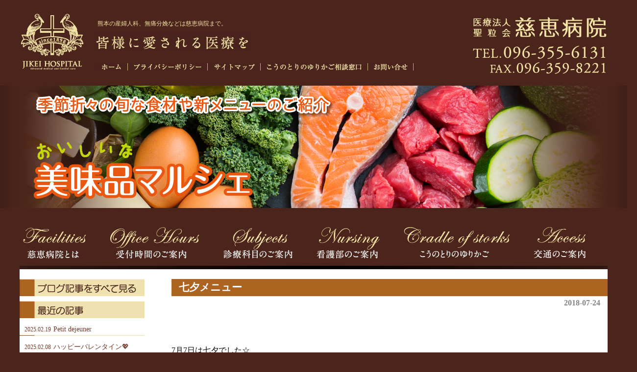

--- FILE ---
content_type: text/html; charset=UTF-8
request_url: https://jikei-hp.or.jp/%E4%B8%83%E5%A4%95%E3%83%A1%E3%83%8B%E3%83%A5%E3%83%BC/
body_size: 11653
content:

<!DOCTYPE html PUBLIC "-//W3C//DTD XHTML 1.0 Transitional//EN" "http://www.w3.org/TR/xhtml1/DTD/xhtml1-transitional.dtd">

<html xmlns="http://www.w3.org/1999/xhtml" lang="ja">



<head profile="http://gmpg.org/xfn/11">

<meta http-equiv="Content-Type" content="text/html; charset=UTF-8" />

<meta http-equiv="content-style-type" content="text/css" />

<meta http-equiv="content-script-type" content="text/javascript" />

<meta name="author" content="慈恵病院" />

<meta name="keywords" content="熊本市,産婦人科,内科,小児科,妊娠,出産,超音波健診,育児,子宮ガン,こうのとりのゆりかご" />

<meta name="description" content="熊本市にある無痛分娩に特徴をもった産婦人科を主に、地域の皆様に愛される医療を心がけています。" />

<title>七夕メニュー - 慈恵病院 | 無痛分娩や子宮脱などお気軽にご相談ください│熊本市の産婦人科</title>

<link rel="stylesheet" href="https://jikei-hp.or.jp/wp/wp-content/themes/free_sample012/style.css" type="text/css" media="all" />

<link rel="alternate" type="application/atom+xml" title="熊本市産婦人科　総合病院　慈恵病院 Atom Feed" href="http://jikei-hp.or.jp/feed/atom/" />

<link rel="alternate" type="application/rss+xml" title="熊本市産婦人科　総合病院　慈恵病院 RSS Feed" href="http://jikei-hp.or.jp/feed/" />

<link rel="pingback" href="http://jikei-hp.or.jp/wp/xmlrpc.php" />

<meta name="viewport" content="width=device-width,initial-scale=0.7" />

<meta name='robots' content='max-image-preview:large' />
<link rel='dns-prefetch' href='//static.addtoany.com' />
<link rel="alternate" type="application/rss+xml" title="慈恵病院 | 無痛分娩や子宮脱などお気軽にご相談ください│熊本市の産婦人科 &raquo; 七夕メニュー のコメントのフィード" href="https://jikei-hp.or.jp/%e4%b8%83%e5%a4%95%e3%83%a1%e3%83%8b%e3%83%a5%e3%83%bc/feed/" />
<link rel="alternate" title="oEmbed (JSON)" type="application/json+oembed" href="https://jikei-hp.or.jp/wp-json/oembed/1.0/embed?url=https%3A%2F%2Fjikei-hp.or.jp%2F%25e4%25b8%2583%25e5%25a4%2595%25e3%2583%25a1%25e3%2583%258b%25e3%2583%25a5%25e3%2583%25bc%2F" />
<link rel="alternate" title="oEmbed (XML)" type="text/xml+oembed" href="https://jikei-hp.or.jp/wp-json/oembed/1.0/embed?url=https%3A%2F%2Fjikei-hp.or.jp%2F%25e4%25b8%2583%25e5%25a4%2595%25e3%2583%25a1%25e3%2583%258b%25e3%2583%25a5%25e3%2583%25bc%2F&#038;format=xml" />
<style id='wp-img-auto-sizes-contain-inline-css' type='text/css'>
img:is([sizes=auto i],[sizes^="auto," i]){contain-intrinsic-size:3000px 1500px}
/*# sourceURL=wp-img-auto-sizes-contain-inline-css */
</style>
<style id='wp-emoji-styles-inline-css' type='text/css'>

	img.wp-smiley, img.emoji {
		display: inline !important;
		border: none !important;
		box-shadow: none !important;
		height: 1em !important;
		width: 1em !important;
		margin: 0 0.07em !important;
		vertical-align: -0.1em !important;
		background: none !important;
		padding: 0 !important;
	}
/*# sourceURL=wp-emoji-styles-inline-css */
</style>
<style id='wp-block-library-inline-css' type='text/css'>
:root{--wp-block-synced-color:#7a00df;--wp-block-synced-color--rgb:122,0,223;--wp-bound-block-color:var(--wp-block-synced-color);--wp-editor-canvas-background:#ddd;--wp-admin-theme-color:#007cba;--wp-admin-theme-color--rgb:0,124,186;--wp-admin-theme-color-darker-10:#006ba1;--wp-admin-theme-color-darker-10--rgb:0,107,160.5;--wp-admin-theme-color-darker-20:#005a87;--wp-admin-theme-color-darker-20--rgb:0,90,135;--wp-admin-border-width-focus:2px}@media (min-resolution:192dpi){:root{--wp-admin-border-width-focus:1.5px}}.wp-element-button{cursor:pointer}:root .has-very-light-gray-background-color{background-color:#eee}:root .has-very-dark-gray-background-color{background-color:#313131}:root .has-very-light-gray-color{color:#eee}:root .has-very-dark-gray-color{color:#313131}:root .has-vivid-green-cyan-to-vivid-cyan-blue-gradient-background{background:linear-gradient(135deg,#00d084,#0693e3)}:root .has-purple-crush-gradient-background{background:linear-gradient(135deg,#34e2e4,#4721fb 50%,#ab1dfe)}:root .has-hazy-dawn-gradient-background{background:linear-gradient(135deg,#faaca8,#dad0ec)}:root .has-subdued-olive-gradient-background{background:linear-gradient(135deg,#fafae1,#67a671)}:root .has-atomic-cream-gradient-background{background:linear-gradient(135deg,#fdd79a,#004a59)}:root .has-nightshade-gradient-background{background:linear-gradient(135deg,#330968,#31cdcf)}:root .has-midnight-gradient-background{background:linear-gradient(135deg,#020381,#2874fc)}:root{--wp--preset--font-size--normal:16px;--wp--preset--font-size--huge:42px}.has-regular-font-size{font-size:1em}.has-larger-font-size{font-size:2.625em}.has-normal-font-size{font-size:var(--wp--preset--font-size--normal)}.has-huge-font-size{font-size:var(--wp--preset--font-size--huge)}.has-text-align-center{text-align:center}.has-text-align-left{text-align:left}.has-text-align-right{text-align:right}.has-fit-text{white-space:nowrap!important}#end-resizable-editor-section{display:none}.aligncenter{clear:both}.items-justified-left{justify-content:flex-start}.items-justified-center{justify-content:center}.items-justified-right{justify-content:flex-end}.items-justified-space-between{justify-content:space-between}.screen-reader-text{border:0;clip-path:inset(50%);height:1px;margin:-1px;overflow:hidden;padding:0;position:absolute;width:1px;word-wrap:normal!important}.screen-reader-text:focus{background-color:#ddd;clip-path:none;color:#444;display:block;font-size:1em;height:auto;left:5px;line-height:normal;padding:15px 23px 14px;text-decoration:none;top:5px;width:auto;z-index:100000}html :where(.has-border-color){border-style:solid}html :where([style*=border-top-color]){border-top-style:solid}html :where([style*=border-right-color]){border-right-style:solid}html :where([style*=border-bottom-color]){border-bottom-style:solid}html :where([style*=border-left-color]){border-left-style:solid}html :where([style*=border-width]){border-style:solid}html :where([style*=border-top-width]){border-top-style:solid}html :where([style*=border-right-width]){border-right-style:solid}html :where([style*=border-bottom-width]){border-bottom-style:solid}html :where([style*=border-left-width]){border-left-style:solid}html :where(img[class*=wp-image-]){height:auto;max-width:100%}:where(figure){margin:0 0 1em}html :where(.is-position-sticky){--wp-admin--admin-bar--position-offset:var(--wp-admin--admin-bar--height,0px)}@media screen and (max-width:600px){html :where(.is-position-sticky){--wp-admin--admin-bar--position-offset:0px}}

/*# sourceURL=wp-block-library-inline-css */
</style><style id='global-styles-inline-css' type='text/css'>
:root{--wp--preset--aspect-ratio--square: 1;--wp--preset--aspect-ratio--4-3: 4/3;--wp--preset--aspect-ratio--3-4: 3/4;--wp--preset--aspect-ratio--3-2: 3/2;--wp--preset--aspect-ratio--2-3: 2/3;--wp--preset--aspect-ratio--16-9: 16/9;--wp--preset--aspect-ratio--9-16: 9/16;--wp--preset--color--black: #000000;--wp--preset--color--cyan-bluish-gray: #abb8c3;--wp--preset--color--white: #ffffff;--wp--preset--color--pale-pink: #f78da7;--wp--preset--color--vivid-red: #cf2e2e;--wp--preset--color--luminous-vivid-orange: #ff6900;--wp--preset--color--luminous-vivid-amber: #fcb900;--wp--preset--color--light-green-cyan: #7bdcb5;--wp--preset--color--vivid-green-cyan: #00d084;--wp--preset--color--pale-cyan-blue: #8ed1fc;--wp--preset--color--vivid-cyan-blue: #0693e3;--wp--preset--color--vivid-purple: #9b51e0;--wp--preset--gradient--vivid-cyan-blue-to-vivid-purple: linear-gradient(135deg,rgb(6,147,227) 0%,rgb(155,81,224) 100%);--wp--preset--gradient--light-green-cyan-to-vivid-green-cyan: linear-gradient(135deg,rgb(122,220,180) 0%,rgb(0,208,130) 100%);--wp--preset--gradient--luminous-vivid-amber-to-luminous-vivid-orange: linear-gradient(135deg,rgb(252,185,0) 0%,rgb(255,105,0) 100%);--wp--preset--gradient--luminous-vivid-orange-to-vivid-red: linear-gradient(135deg,rgb(255,105,0) 0%,rgb(207,46,46) 100%);--wp--preset--gradient--very-light-gray-to-cyan-bluish-gray: linear-gradient(135deg,rgb(238,238,238) 0%,rgb(169,184,195) 100%);--wp--preset--gradient--cool-to-warm-spectrum: linear-gradient(135deg,rgb(74,234,220) 0%,rgb(151,120,209) 20%,rgb(207,42,186) 40%,rgb(238,44,130) 60%,rgb(251,105,98) 80%,rgb(254,248,76) 100%);--wp--preset--gradient--blush-light-purple: linear-gradient(135deg,rgb(255,206,236) 0%,rgb(152,150,240) 100%);--wp--preset--gradient--blush-bordeaux: linear-gradient(135deg,rgb(254,205,165) 0%,rgb(254,45,45) 50%,rgb(107,0,62) 100%);--wp--preset--gradient--luminous-dusk: linear-gradient(135deg,rgb(255,203,112) 0%,rgb(199,81,192) 50%,rgb(65,88,208) 100%);--wp--preset--gradient--pale-ocean: linear-gradient(135deg,rgb(255,245,203) 0%,rgb(182,227,212) 50%,rgb(51,167,181) 100%);--wp--preset--gradient--electric-grass: linear-gradient(135deg,rgb(202,248,128) 0%,rgb(113,206,126) 100%);--wp--preset--gradient--midnight: linear-gradient(135deg,rgb(2,3,129) 0%,rgb(40,116,252) 100%);--wp--preset--font-size--small: 13px;--wp--preset--font-size--medium: 20px;--wp--preset--font-size--large: 36px;--wp--preset--font-size--x-large: 42px;--wp--preset--spacing--20: 0.44rem;--wp--preset--spacing--30: 0.67rem;--wp--preset--spacing--40: 1rem;--wp--preset--spacing--50: 1.5rem;--wp--preset--spacing--60: 2.25rem;--wp--preset--spacing--70: 3.38rem;--wp--preset--spacing--80: 5.06rem;--wp--preset--shadow--natural: 6px 6px 9px rgba(0, 0, 0, 0.2);--wp--preset--shadow--deep: 12px 12px 50px rgba(0, 0, 0, 0.4);--wp--preset--shadow--sharp: 6px 6px 0px rgba(0, 0, 0, 0.2);--wp--preset--shadow--outlined: 6px 6px 0px -3px rgb(255, 255, 255), 6px 6px rgb(0, 0, 0);--wp--preset--shadow--crisp: 6px 6px 0px rgb(0, 0, 0);}:where(.is-layout-flex){gap: 0.5em;}:where(.is-layout-grid){gap: 0.5em;}body .is-layout-flex{display: flex;}.is-layout-flex{flex-wrap: wrap;align-items: center;}.is-layout-flex > :is(*, div){margin: 0;}body .is-layout-grid{display: grid;}.is-layout-grid > :is(*, div){margin: 0;}:where(.wp-block-columns.is-layout-flex){gap: 2em;}:where(.wp-block-columns.is-layout-grid){gap: 2em;}:where(.wp-block-post-template.is-layout-flex){gap: 1.25em;}:where(.wp-block-post-template.is-layout-grid){gap: 1.25em;}.has-black-color{color: var(--wp--preset--color--black) !important;}.has-cyan-bluish-gray-color{color: var(--wp--preset--color--cyan-bluish-gray) !important;}.has-white-color{color: var(--wp--preset--color--white) !important;}.has-pale-pink-color{color: var(--wp--preset--color--pale-pink) !important;}.has-vivid-red-color{color: var(--wp--preset--color--vivid-red) !important;}.has-luminous-vivid-orange-color{color: var(--wp--preset--color--luminous-vivid-orange) !important;}.has-luminous-vivid-amber-color{color: var(--wp--preset--color--luminous-vivid-amber) !important;}.has-light-green-cyan-color{color: var(--wp--preset--color--light-green-cyan) !important;}.has-vivid-green-cyan-color{color: var(--wp--preset--color--vivid-green-cyan) !important;}.has-pale-cyan-blue-color{color: var(--wp--preset--color--pale-cyan-blue) !important;}.has-vivid-cyan-blue-color{color: var(--wp--preset--color--vivid-cyan-blue) !important;}.has-vivid-purple-color{color: var(--wp--preset--color--vivid-purple) !important;}.has-black-background-color{background-color: var(--wp--preset--color--black) !important;}.has-cyan-bluish-gray-background-color{background-color: var(--wp--preset--color--cyan-bluish-gray) !important;}.has-white-background-color{background-color: var(--wp--preset--color--white) !important;}.has-pale-pink-background-color{background-color: var(--wp--preset--color--pale-pink) !important;}.has-vivid-red-background-color{background-color: var(--wp--preset--color--vivid-red) !important;}.has-luminous-vivid-orange-background-color{background-color: var(--wp--preset--color--luminous-vivid-orange) !important;}.has-luminous-vivid-amber-background-color{background-color: var(--wp--preset--color--luminous-vivid-amber) !important;}.has-light-green-cyan-background-color{background-color: var(--wp--preset--color--light-green-cyan) !important;}.has-vivid-green-cyan-background-color{background-color: var(--wp--preset--color--vivid-green-cyan) !important;}.has-pale-cyan-blue-background-color{background-color: var(--wp--preset--color--pale-cyan-blue) !important;}.has-vivid-cyan-blue-background-color{background-color: var(--wp--preset--color--vivid-cyan-blue) !important;}.has-vivid-purple-background-color{background-color: var(--wp--preset--color--vivid-purple) !important;}.has-black-border-color{border-color: var(--wp--preset--color--black) !important;}.has-cyan-bluish-gray-border-color{border-color: var(--wp--preset--color--cyan-bluish-gray) !important;}.has-white-border-color{border-color: var(--wp--preset--color--white) !important;}.has-pale-pink-border-color{border-color: var(--wp--preset--color--pale-pink) !important;}.has-vivid-red-border-color{border-color: var(--wp--preset--color--vivid-red) !important;}.has-luminous-vivid-orange-border-color{border-color: var(--wp--preset--color--luminous-vivid-orange) !important;}.has-luminous-vivid-amber-border-color{border-color: var(--wp--preset--color--luminous-vivid-amber) !important;}.has-light-green-cyan-border-color{border-color: var(--wp--preset--color--light-green-cyan) !important;}.has-vivid-green-cyan-border-color{border-color: var(--wp--preset--color--vivid-green-cyan) !important;}.has-pale-cyan-blue-border-color{border-color: var(--wp--preset--color--pale-cyan-blue) !important;}.has-vivid-cyan-blue-border-color{border-color: var(--wp--preset--color--vivid-cyan-blue) !important;}.has-vivid-purple-border-color{border-color: var(--wp--preset--color--vivid-purple) !important;}.has-vivid-cyan-blue-to-vivid-purple-gradient-background{background: var(--wp--preset--gradient--vivid-cyan-blue-to-vivid-purple) !important;}.has-light-green-cyan-to-vivid-green-cyan-gradient-background{background: var(--wp--preset--gradient--light-green-cyan-to-vivid-green-cyan) !important;}.has-luminous-vivid-amber-to-luminous-vivid-orange-gradient-background{background: var(--wp--preset--gradient--luminous-vivid-amber-to-luminous-vivid-orange) !important;}.has-luminous-vivid-orange-to-vivid-red-gradient-background{background: var(--wp--preset--gradient--luminous-vivid-orange-to-vivid-red) !important;}.has-very-light-gray-to-cyan-bluish-gray-gradient-background{background: var(--wp--preset--gradient--very-light-gray-to-cyan-bluish-gray) !important;}.has-cool-to-warm-spectrum-gradient-background{background: var(--wp--preset--gradient--cool-to-warm-spectrum) !important;}.has-blush-light-purple-gradient-background{background: var(--wp--preset--gradient--blush-light-purple) !important;}.has-blush-bordeaux-gradient-background{background: var(--wp--preset--gradient--blush-bordeaux) !important;}.has-luminous-dusk-gradient-background{background: var(--wp--preset--gradient--luminous-dusk) !important;}.has-pale-ocean-gradient-background{background: var(--wp--preset--gradient--pale-ocean) !important;}.has-electric-grass-gradient-background{background: var(--wp--preset--gradient--electric-grass) !important;}.has-midnight-gradient-background{background: var(--wp--preset--gradient--midnight) !important;}.has-small-font-size{font-size: var(--wp--preset--font-size--small) !important;}.has-medium-font-size{font-size: var(--wp--preset--font-size--medium) !important;}.has-large-font-size{font-size: var(--wp--preset--font-size--large) !important;}.has-x-large-font-size{font-size: var(--wp--preset--font-size--x-large) !important;}
/*# sourceURL=global-styles-inline-css */
</style>

<style id='classic-theme-styles-inline-css' type='text/css'>
/*! This file is auto-generated */
.wp-block-button__link{color:#fff;background-color:#32373c;border-radius:9999px;box-shadow:none;text-decoration:none;padding:calc(.667em + 2px) calc(1.333em + 2px);font-size:1.125em}.wp-block-file__button{background:#32373c;color:#fff;text-decoration:none}
/*# sourceURL=/wp-includes/css/classic-themes.min.css */
</style>
<link rel='stylesheet' id='contact-form-7-css' href='https://jikei-hp.or.jp/wp/wp-content/plugins/contact-form-7/includes/css/styles.css?ver=5.9.5' type='text/css' media='all' />
<link rel='stylesheet' id='meteor-slides-css' href='https://jikei-hp.or.jp/wp/wp-content/plugins/meteor-slides/css/meteor-slides.css?ver=1.0' type='text/css' media='all' />
<link rel='stylesheet' id='fancybox-css' href='https://jikei-hp.or.jp/wp/wp-content/plugins/easy-fancybox/fancybox/1.5.4/jquery.fancybox.min.css?ver=6.9' type='text/css' media='screen' />
<style id='fancybox-inline-css' type='text/css'>
#fancybox-outer{background:#ffffff}#fancybox-content{background:#ffffff;border-color:#ffffff;color:#000000;}#fancybox-title,#fancybox-title-float-main{color:#fff}
/*# sourceURL=fancybox-inline-css */
</style>
<link rel='stylesheet' id='addtoany-css' href='https://jikei-hp.or.jp/wp/wp-content/plugins/add-to-any/addtoany.min.css?ver=1.16' type='text/css' media='all' />
<link rel='stylesheet' id='jquery.lightbox.min.css-css' href='https://jikei-hp.or.jp/wp/wp-content/plugins/wp-jquery-lightbox/styles/lightbox.min.css?ver=1.5.5' type='text/css' media='all' />
<link rel='stylesheet' id='jqlb-overrides-css' href='https://jikei-hp.or.jp/wp/wp-content/plugins/wp-jquery-lightbox/styles/overrides.css?ver=1.5.5' type='text/css' media='all' />
<style id='jqlb-overrides-inline-css' type='text/css'>

		#outerImageContainer {
			box-shadow: 0 0 4px 2px rgba(0,0,0,.2);
		}
		#imageContainer{
			padding: 6px;
		}
		#imageDataContainer {
			box-shadow: ;
		}
		#prevArrow,
		#nextArrow{
			background-color: rgba(255,255,255,.7;
			color: #000000;
		}
/*# sourceURL=jqlb-overrides-inline-css */
</style>
<script type="text/javascript" id="addtoany-core-js-before">
/* <![CDATA[ */
window.a2a_config=window.a2a_config||{};a2a_config.callbacks=[];a2a_config.overlays=[];a2a_config.templates={};a2a_localize = {
	Share: "共有",
	Save: "ブックマーク",
	Subscribe: "購読",
	Email: "メール",
	Bookmark: "ブックマーク",
	ShowAll: "すべて表示する",
	ShowLess: "小さく表示する",
	FindServices: "サービスを探す",
	FindAnyServiceToAddTo: "追加するサービスを今すぐ探す",
	PoweredBy: "Powered by",
	ShareViaEmail: "メールでシェアする",
	SubscribeViaEmail: "メールで購読する",
	BookmarkInYourBrowser: "ブラウザにブックマーク",
	BookmarkInstructions: "このページをブックマークするには、 Ctrl+D または \u2318+D を押下。",
	AddToYourFavorites: "お気に入りに追加",
	SendFromWebOrProgram: "任意のメールアドレスまたはメールプログラムから送信",
	EmailProgram: "メールプログラム",
	More: "詳細&#8230;",
	ThanksForSharing: "共有ありがとうございます !",
	ThanksForFollowing: "フォローありがとうございます !"
};

a2a_config.callbacks.push({ready:function(){document.querySelectorAll(".a2a_s_undefined").forEach(function(emptyIcon){emptyIcon.parentElement.style.display="none";})}});

//# sourceURL=addtoany-core-js-before
/* ]]> */
</script>
<script type="text/javascript" async src="https://static.addtoany.com/menu/page.js" id="addtoany-core-js"></script>
<script type="text/javascript" src="https://jikei-hp.or.jp/wp/wp-includes/js/jquery/jquery.min.js?ver=3.7.1" id="jquery-core-js"></script>
<script type="text/javascript" src="https://jikei-hp.or.jp/wp/wp-includes/js/jquery/jquery-migrate.min.js?ver=3.4.1" id="jquery-migrate-js"></script>
<script type="text/javascript" async src="https://jikei-hp.or.jp/wp/wp-content/plugins/add-to-any/addtoany.min.js?ver=1.1" id="addtoany-jquery-js"></script>
<script type="text/javascript" src="https://jikei-hp.or.jp/wp/wp-content/plugins/meteor-slides/js/jquery.cycle.all.js?ver=6.9" id="jquery-cycle-js"></script>
<script type="text/javascript" src="https://jikei-hp.or.jp/wp/wp-content/plugins/meteor-slides/js/jquery.metadata.v2.js?ver=6.9" id="jquery-metadata-js"></script>
<script type="text/javascript" src="https://jikei-hp.or.jp/wp/wp-content/plugins/meteor-slides/js/jquery.touchwipe.1.1.1.js?ver=6.9" id="jquery-touchwipe-js"></script>
<script type="text/javascript" id="meteorslides-script-js-extra">
/* <![CDATA[ */
var meteorslidessettings = {"meteorslideshowspeed":"1000","meteorslideshowduration":"6000","meteorslideshowheight":"320","meteorslideshowwidth":"1200","meteorslideshowtransition":"fade"};
//# sourceURL=meteorslides-script-js-extra
/* ]]> */
</script>
<script type="text/javascript" src="https://jikei-hp.or.jp/wp/wp-content/plugins/meteor-slides/js/slideshow.js?ver=6.9" id="meteorslides-script-js"></script>
<link rel="https://api.w.org/" href="https://jikei-hp.or.jp/wp-json/" /><link rel="alternate" title="JSON" type="application/json" href="https://jikei-hp.or.jp/wp-json/wp/v2/posts/18394" /><link rel="EditURI" type="application/rsd+xml" title="RSD" href="https://jikei-hp.or.jp/wp/xmlrpc.php?rsd" />
<meta name="generator" content="WordPress 6.9" />
<link rel="canonical" href="https://jikei-hp.or.jp/%e4%b8%83%e5%a4%95%e3%83%a1%e3%83%8b%e3%83%a5%e3%83%bc/" />
<link rel='shortlink' href='https://jikei-hp.or.jp/?p=18394' />
<script type="text/javascript">
	jQuery(document).ready(function(){
		jQuery('img[usemap]').rwdImageMaps();
	});
</script>
<style type="text/css">
	img[usemap] { max-width: 100%; height: auto; }
</style>
<style type="text/css">.recentcomments a{display:inline !important;padding:0 !important;margin:0 !important;}</style>
<script type="text/javascript">

jQuery(function($){



$(function(){

     

        $(".accordion p").click(function(){

            $(this).next("ul").slideToggle();

            $(this).children("span").toggleClass("open");

        }); 



	});



});

</script>

<script type="text/javascript">

jQuery(function($){

$(function(){

	var box = $('#sp_menu')[0];

	var touchStartPositionX;

	var touchStartPositionY;

	var touchMovePositionX;

	var touchMovePositionY;

	var moveFarX;

	var moveFarY;

	var startScrollX;

	var startScrollY;

	var moveScrollX;

	var moveScrollY;



	box.addEventListener("touchstart",touchHandler,false);

	box.addEventListener("touchmove",touchHandler,false);



	function touchHandler(e){

		var touch = e.touches[0];

		if(e.type == "touchstart"){

			touchStartPositionX = touch.pageX;

			touchStartPositionY = touch.pageY;

			//タッチ前スクロールをとる

			startScrollX = $('#sp_menu').scrollLeft();

			startScrollY = $('#sp_menu').scrollTop();

		}

		if(e.type == "touchmove"){

			e.preventDefault();

			//現在の座標を取得

			touchMovePositionX = touch.pageX;

			touchMovePositionY = touch.pageY;

			//差をとる

			moveFarX = touchStartPositionX - touchMovePositionX;

			moveFarY = touchStartPositionY - touchMovePositionY;

			//スクロールを動かす

			moveScrollX = startScrollX +moveFarX;

			moveScrollY = startScrollY +moveFarY;

			$('#sp_menu').scrollLeft(moveScrollX);

			$('#sp_menu').scrollTop(moveScrollY);

		}

	}

});

</script>

<!-- Google tag (gtag.js) -->
<script async src="https://www.googletagmanager.com/gtag/js?id=G-QJMV34QQYY"></script>
<script>
  window.dataLayer = window.dataLayer || [];
  function gtag(){dataLayer.push(arguments);}
  gtag('js', new Date());

  gtag('config', 'G-QJMV34QQYY');
</script>	
</head>

<body>

<div id="sp_menu">

<!-- メニュー部分 -->

    <ul class="accordion">

    	<li><p><span><img height="25px" src="https://jikei-hp.or.jp/wp/wp-content/themes/free_sample012/image/spmenu.png" /></span></p>

            <ul>

            <li><a href="https://jikei-hp.or.jp">■ホーム</a></li>

			<li><a href="https://jikei-hp.or.jp/baby/">■今月の赤ちゃん</a></li>

            <li><a href="https://jikei-hp.or.jp/ms">■無痛分娩・ソフロロジー法</a></li>

            <li><a href="https://jikei-hp.or.jp/maria_new">■マリア館のご案内</a></li>

            <li><a href="https://jikei-hp.or.jp/privacy">■プライバシーポリシー</a></li>

            <li><a href="https://jikei-hp.or.jp/sitemap">■サイトマップ</a></li>

            <li><a href="https://jikei-hp.or.jp/cradle-contact">■こうのとりのゆりかご相談窓口</a></li>

            <li><a href="https://jikei-hp.or.jp/contact">■お問い合わせ</a></li>

            </ul>

        </li>

        <div class="clear"></div>

    </ul>

</div>

<!-- ヘッダー -->
<div id="header2">
<div id="header2_inner">
<!-- ロゴ -->
<div class="head_fix">熊本の産婦人科、無痛分娩などは慈恵病院まで。</div>
<div class="head_con_l"><a href="https://jikei-hp.or.jp"><img src="https://jikei-hp.or.jp/wp/wp-content/themes/free_sample012/image/common/logo_sp.png" width="100%" /></a></div>
<div class="head_con_r"><img src="https://jikei-hp.or.jp/wp/wp-content/themes/free_sample012/image/common/common_sp.png" width="100%" /></div>
<div class="clear"></div>

<div class="head_pc">

	<div class="head_l">
	<div class="head_logo"><a href="https://jikei-hp.or.jp"><img src="https://jikei-hp.or.jp/wp/wp-content/themes/free_sample012/image/common/common_1.png" width="132" height="150" alt="熊本産婦人科慈恵病院" /></a>
    </div>
    <!-- / ロゴ -->
    </div>
 
 	<div class="head_l2">
    <h1><strong>熊本</strong>の<strong>産婦人科</strong>、無痛分娩などは慈恵病院まで。</h1>
    <h2><img width="100%" src="https://jikei-hp.or.jp/wp/wp-content/themes/free_sample012/image/common/common_2.png" alt="地域の皆様に愛される医療を" /></h2>
        <div id="menu">
    <ul id="topmenue">
      <li><a href="https://jikei-hp.or.jp"><img src="https://jikei-hp.or.jp/wp/wp-content/themes/free_sample012/image/common/common_b1_1.png" width="67" height="15" alt="慈恵病院ホーム" /></a></li>
      <li><a href="../privacy/"><img src="https://jikei-hp.or.jp/wp/wp-content/themes/free_sample012/image/common/common_b1_2.png" width="163" height="15" alt="プライバシーポリシー" /></a></li>
      <li><a href="../sitemap/"><img src="https://jikei-hp.or.jp/wp/wp-content/themes/free_sample012/image/common/common_b1_3.png" width="108" height="15" alt="サイトマップ" /></a></li>
      <li><a href="../cradle-contact/"><img src="https://jikei-hp.or.jp/wp/wp-content/themes/free_sample012/image/common/common_b1_4.png" width="219" height="15" alt="こうのとりのゆりかご相談窓口" /></a></li>
      <li><a href="../contact/"><img src="https://jikei-hp.or.jp/wp/wp-content/themes/free_sample012/image/common/common_b1_5.png" width="93" height="15" alt="お問い合せ" /></a></li>
    </ul>
    </div>
 
 </div>
    
    <div class="head_r">
  	
	<h3><img src="https://jikei-hp.or.jp/wp/wp-content/themes/free_sample012/image/common/common_3.png" alt="こうのとりのゆりかご|慈恵病院" /></h3>
	<div class="clear"></div>
    

    
    </div>
    <!--head_r-->
</div><!--pc-->    
    </div>
</div>
<!-- / ヘッダー -->

<!-- トップナビイメージ -->

<div id="header_frame2">

<div class="topimg_2">

<SCRIPT language="JavaScript">

img = new Array();

img[0] = "https://jikei-hp.or.jp/wp/wp-content/themes/free_sample012/image/common/oisiina.png";

n = Math.floor(Math.random()*img.length);

document.write("<img src='"+img[n]+"' border='0' width='100%'>");

</SCRIPT>

</div>

</div>



<!-- トップナビイメージ -->

<!-- トップナビゲーション -->



   <ul id="bot">

	<li><a href="https://jikei-hp.or.jp/greeting/"><img width="100%" src="https://jikei-hp.or.jp/wp/wp-content/themes/free_sample012/image/common/common_b2_1_1.png" onmouseover="this.src='https://jikei-hp.or.jp/wp/wp-content/themes/free_sample012/image/common/common_b2_1_2.png';" onmouseout="this.src='https://jikei-hp.or.jp/wp/wp-content/themes/free_sample012/image/common/common_b2_1_1.png'" /></a></li>

    <li><a href="https://jikei-hp.or.jp/reception/"><img width="100%" src="https://jikei-hp.or.jp/wp/wp-content/themes/free_sample012/image/common/common_b2_2_1.png" onmouseover="this.src='https://jikei-hp.or.jp/wp/wp-content/themes/free_sample012/image/common/common_b2_2_2.png';" onmouseout="this.src='https://jikei-hp.or.jp/wp/wp-content/themes/free_sample012/image/common/common_b2_2_1.png'" /></a></li>

    <li><a href="https://jikei-hp.or.jp/clinical-department/"><img width="100%" src="https://jikei-hp.or.jp/wp/wp-content/themes/free_sample012/image/common/common_b2_3_1.png" onmouseover="this.src='https://jikei-hp.or.jp/wp/wp-content/themes/free_sample012/image/common/common_b2_3_2.png';" onmouseout="this.src='https://jikei-hp.or.jp/wp/wp-content/themes/free_sample012/image/common/common_b2_3_1.png'" /></a></li>

    <li><a href="https://jikei-hp.or.jp/nursing-partintroduction/"><img width="100%" src="https://jikei-hp.or.jp/wp/wp-content/themes/free_sample012/image/common/common_b2_4_1.png" onmouseover="this.src='https://jikei-hp.or.jp/wp/wp-content/themes/free_sample012/image/common/common_b2_4_2.png';" onmouseout="this.src='https://jikei-hp.or.jp/wp/wp-content/themes/free_sample012/image/common/common_b2_4_1.png'" /></a></li>

    <li><a href="https://jikei-hp.or.jp/cradle-of-the-stork1/"><img width="100%" src="https://jikei-hp.or.jp/wp/wp-content/themes/free_sample012/image/common/common_b2_5_1.png" onmouseover="this.src='https://jikei-hp.or.jp/wp/wp-content/themes/free_sample012/image/common/common_b2_5_2.png';" onmouseout="this.src='https://jikei-hp.or.jp/wp/wp-content/themes/free_sample012/image/common/common_b2_5_1.png'" /></a></li>

    <li><a href="https://jikei-hp.or.jp/traffic/"><img width="100%" src="https://jikei-hp.or.jp/wp/wp-content/themes/free_sample012/image/common/common_b2_6_1.png" onmouseover="this.src='https://jikei-hp.or.jp/wp/wp-content/themes/free_sample012/image/common/common_b2_6_2.png';" onmouseout="this.src='https://jikei-hp.or.jp/wp/wp-content/themes/free_sample012/image/common/common_b2_6_1.png'" /></a></li>

  </ul>

  <div class="clear"></div>

   <ul id="bot_sp">

	<li><a href="https://jikei-hp.or.jp/greeting/"><img width="100%" src="https://jikei-hp.or.jp/wp/wp-content/themes/free_sample012/image/common/m_sp1.png" /></a></li>

    <li><a href="https://jikei-hp.or.jp/reception/"><img width="100%" src="https://jikei-hp.or.jp/wp/wp-content/themes/free_sample012/image/common/m_sp2.png" /></a></li>

    <li class="r"><a href="https://jikei-hp.or.jp/clinical-department/"><img width="100%" src="https://jikei-hp.or.jp/wp/wp-content/themes/free_sample012/image/common/m_sp3.png" /></a></li>

    <li><a href="https://jikei-hp.or.jp/nursing-partintroduction/"><img width="100%" src="https://jikei-hp.or.jp/wp/wp-content/themes/free_sample012/image/common/m_sp4.png" /></a></li>

    <li><a href="https://jikei-hp.or.jp/cradle-of-the-stork1/"><img width="100%" src="https://jikei-hp.or.jp/wp/wp-content/themes/free_sample012/image/common/m_sp5.png" /></a></li>

    <li class="r"><a href="https://jikei-hp.or.jp/traffic/"><img width="100%" src="https://jikei-hp.or.jp/wp/wp-content/themes/free_sample012/image/common/m_sp6.png" /></a></li>

  <div class="clear"></div>

  </ul>

  <div class="clear"></div>  



  <div class="botm">

  <img src="https://jikei-hp.or.jp/wp/wp-content/themes/free_sample012/image/common/common_4_m.png" width="100%" height="7px" alt="メニューバー" />

  </div>
<!-- メインコンテンツ -->
<div id="container4">

	<div id="main10">

		
<h3 class="blog_title">七夕メニュー</h3>
		<div id="date">2018-07-24</div>
        <div id="blog_text">
		<p>&nbsp;<br />
&nbsp;<br />
7月7日は七夕でした☆<br />
七夕は、人吉（1月7日）、上巳（3月3日）、端午（5月5日）、重陽（9月9日）に並ぶ五節句のひとつです。<br />
&nbsp;<br />
&nbsp;<br />
<a href="https://jikei-hp.or.jp/wp/wp-content/uploads/2018/07/IMG_8441.jpg" rel="lightbox[18394]"><img fetchpriority="high" decoding="async" class="alignnone wp-image-18399 " src="https://jikei-hp.or.jp/wp/wp-content/uploads/2018/07/IMG_8441-1024x682.jpg" alt="IMG_8441" width="755" height="503" /></a><br />
&nbsp;<br />
当院では、天の川をイメージして、そうめんをご用意しました。<br />
そうめんには、星をイメージしてくりぬいた人参と、オクラを飾って。<br />
なぜ、七夕にそうめん？と調べてみました。<br />
昔、中国では７月７日に、病よけとして「索餅（さくへい・さくべい）」というお菓子を食べる習慣がありました。<br />
索餅とは、米粉と小麦を合わせたものを細く伸ばしたお菓子という説がありますが、これが日本へ「そうめん」として<br />
伝わったと言われています。<br />
&nbsp;<br />
<a href="https://jikei-hp.or.jp/wp/wp-content/uploads/2018/07/IMG_8445.jpg" rel="lightbox[18394]"><img decoding="async" class="alignnone wp-image-18521 " src="https://jikei-hp.or.jp/wp/wp-content/uploads/2018/07/IMG_8445-1024x682.jpg" alt="IMG_8445" width="753" height="501" /></a><br />
&nbsp;<br />
その他にも、季節のお魚「鮎」を三枚おろしにして、天ぷらに。<br />
&nbsp;<br />
<a href="https://jikei-hp.or.jp/wp/wp-content/uploads/2018/07/IMG_8442.jpg" rel="lightbox[18394]"><img decoding="async" class="alignnone wp-image-18522 " src="https://jikei-hp.or.jp/wp/wp-content/uploads/2018/07/IMG_8442-1024x682.jpg" alt="IMG_8442" width="743" height="495" /></a><br />
&nbsp;<br />
冬瓜の煮物も涼しげです。<br />
&nbsp;<br />
<img loading="lazy" decoding="async" class="alignnone wp-image-18396 " src="https://jikei-hp.or.jp/wp/wp-content/uploads/2018/07/IMG_8456-e1531372208182-682x1024.jpg" alt="IMG_8456" width="455" height="683" /><br />
&nbsp;<br />
さあ、皆さまのもとへお届けくださいね！<br />
&nbsp;<br />
&nbsp;</p>
<div class="addtoany_share_save_container addtoany_content addtoany_content_bottom"><div class="a2a_kit a2a_kit_size_32 addtoany_list" data-a2a-url="https://jikei-hp.or.jp/%e4%b8%83%e5%a4%95%e3%83%a1%e3%83%8b%e3%83%a5%e3%83%bc/" data-a2a-title="七夕メニュー"><a class="a2a_button_x" href="https://www.addtoany.com/add_to/x?linkurl=https%3A%2F%2Fjikei-hp.or.jp%2F%25e4%25b8%2583%25e5%25a4%2595%25e3%2583%25a1%25e3%2583%258b%25e3%2583%25a5%25e3%2583%25bc%2F&amp;linkname=%E4%B8%83%E5%A4%95%E3%83%A1%E3%83%8B%E3%83%A5%E3%83%BC" title="X" rel="nofollow noopener" target="_blank"></a><a class="a2a_button_facebook" href="https://www.addtoany.com/add_to/facebook?linkurl=https%3A%2F%2Fjikei-hp.or.jp%2F%25e4%25b8%2583%25e5%25a4%2595%25e3%2583%25a1%25e3%2583%258b%25e3%2583%25a5%25e3%2583%25bc%2F&amp;linkname=%E4%B8%83%E5%A4%95%E3%83%A1%E3%83%8B%E3%83%A5%E3%83%BC" title="Facebook" rel="nofollow noopener" target="_blank"></a><a class="a2a_button_threads" href="https://www.addtoany.com/add_to/threads?linkurl=https%3A%2F%2Fjikei-hp.or.jp%2F%25e4%25b8%2583%25e5%25a4%2595%25e3%2583%25a1%25e3%2583%258b%25e3%2583%25a5%25e3%2583%25bc%2F&amp;linkname=%E4%B8%83%E5%A4%95%E3%83%A1%E3%83%8B%E3%83%A5%E3%83%BC" title="Threads" rel="nofollow noopener" target="_blank"></a><a class="a2a_button_line" href="https://www.addtoany.com/add_to/line?linkurl=https%3A%2F%2Fjikei-hp.or.jp%2F%25e4%25b8%2583%25e5%25a4%2595%25e3%2583%25a1%25e3%2583%258b%25e3%2583%25a5%25e3%2583%25bc%2F&amp;linkname=%E4%B8%83%E5%A4%95%E3%83%A1%E3%83%8B%E3%83%A5%E3%83%BC" title="Line" rel="nofollow noopener" target="_blank"></a><a class="a2a_button_email" href="https://www.addtoany.com/add_to/email?linkurl=https%3A%2F%2Fjikei-hp.or.jp%2F%25e4%25b8%2583%25e5%25a4%2595%25e3%2583%25a1%25e3%2583%258b%25e3%2583%25a5%25e3%2583%25bc%2F&amp;linkname=%E4%B8%83%E5%A4%95%E3%83%A1%E3%83%8B%E3%83%A5%E3%83%BC" title="Email" rel="nofollow noopener" target="_blank"></a><a class="a2a_dd addtoany_share_save addtoany_share" href="https://www.addtoany.com/share"></a></div></div>	
<!--
		<div id="next">
		←「<a href="https://jikei-hp.or.jp/%e7%ac%ac115%e5%9b%9e%e3%82%a8%e3%83%b3%e3%82%bc%e3%83%ab%e3%81%93%e3%81%a9%e3%82%82%e9%a3%9f%e5%a0%82%e3%81%ab%e3%81%94%e5%8d%94%e5%8a%9b%e3%81%8f%e3%81%a0%e3%81%95%e3%81%a3%e3%81%9f%e7%9a%86/" rel="prev">第115回エンゼルこども食堂にご協力くださった皆さま</a>」前の記事へ　		　次の記事へ「<a href="https://jikei-hp.or.jp/%e7%ac%ac116%e5%9b%9e%e3%82%a8%e3%83%b3%e3%82%bc%e3%83%ab%e3%81%93%e3%81%a9%e3%82%82%e9%a3%9f%e5%a0%82%e3%81%ab%e3%81%94%e5%8d%94%e5%8a%9b%e3%81%8f%e3%81%a0%e3%81%95%e3%81%a3%e3%81%9f%e7%9a%86/" rel="next">第116回エンゼルこども食堂にご協力くださった皆さま</a>」→		</div>
-->     
				</div>
	</div>

<div id="sidebar_l">

	<div class="side_title">
    <a href="https://jikei-hp.or.jp/category/eiyou/"><img src="https://jikei-hp.or.jp/wp/wp-content/themes/free_sample012/image/side/side_all.png" alt="全記事一覧" /></a>
    </div>


	<div class="side_title">
    <img src="https://jikei-hp.or.jp/wp/wp-content/themes/free_sample012/image/side/side_saishin.png" alt="最新の記事" />
    </div>

	    <ul>
        <li><a href="https://jikei-hp.or.jp/petit-dejeuner/" rel="bookmark"><span class="blog_time2">2025.02.19</span>Petit dejeuner</a></li></a>
        <li><a href="https://jikei-hp.or.jp/%e3%83%8f%e3%83%83%e3%83%94%e3%83%bc%e3%83%90%e3%83%ac%e3%83%b3%e3%82%bf%e3%82%a4%e3%83%b3%f0%9f%92%96/" rel="bookmark"><span class="blog_time2">2025.02.08</span>ハッピーバレンタイン💖</a></li></a>
        <li><a href="https://jikei-hp.or.jp/%e7%af%80%e5%88%86-3/" rel="bookmark"><span class="blog_time2">2025.02.01</span>節分</a></li></a>
        <li><a href="https://jikei-hp.or.jp/%e3%82%af%e3%83%ac%e3%83%bc%e3%83%97%e3%83%bb%e3%82%b7%e3%83%a5%e3%82%bc%e3%83%83%e3%83%88/" rel="bookmark"><span class="blog_time2">2025.01.25</span>クレープ・シュゼット</a></li></a>
        <li><a href="https://jikei-hp.or.jp/%e3%82%b7%e3%83%b3%e3%83%bb%e3%82%bf%e3%83%9e%e3%82%b4%e3%82%ab%e3%82%b1%e3%81%94%e3%81%af%e3%82%93%e8%86%b3/" rel="bookmark"><span class="blog_time2">2025.01.14</span>シン・タマゴカケごはん膳</a></li></a>
        <li><a href="https://jikei-hp.or.jp/%e6%85%88%e6%81%b5%e3%81%ae%e3%81%8a%e6%ad%a3%e6%9c%88/" rel="bookmark"><span class="blog_time2">2025.01.01</span>慈恵のお正月</a></li></a>
        <li><a href="https://jikei-hp.or.jp/2024%e6%85%88%e6%81%b5%e3%81%ae%e3%82%af%e3%83%aa%e3%82%b9%e3%83%9e%e3%82%b9/" rel="bookmark"><span class="blog_time2">2024.12.25</span>2024慈恵のクリスマス</a></li></a>
        <li><a href="https://jikei-hp.or.jp/%e3%82%af%e3%83%aa%e3%82%b9%e3%83%9e%e3%82%b9%e3%83%bb%e3%82%a4%e3%83%96/" rel="bookmark"><span class="blog_time2">2024.12.24</span>クリスマス・イブ</a></li></a>
        <li><a href="https://jikei-hp.or.jp/%e3%82%af%e3%83%aa%e3%82%b9%e3%83%9e%e3%82%b9%e3%82%b9%e3%82%a4%e3%83%bc%e3%83%84%e3%83%93%e3%83%83%e3%83%95%e3%82%a7/" rel="bookmark"><span class="blog_time2">2024.12.17</span>クリスマススイーツビッフェ</a></li></a>
        <li><a href="https://jikei-hp.or.jp/%e6%ac%a7%e9%a2%a8%e5%96%ab%e8%8c%b6jikei%ef%bd%9e%e7%89%b9%e5%88%a5%e3%81%aa%e6%9c%9d%ef%bd%9e/" rel="bookmark"><span class="blog_time2">2024.12.11</span>欧風喫茶JIKEI～特別な朝～</a></li></a>
        <div class="clear"></div>
    </ul>


<!--
<div class="side_title">
    <img src="https://jikei-hp.or.jp/wp/wp-content/themes/free_sample012/image/side/side_archive.png" alt="アーカイブ" />
    </div>

</ul>
-->




<div class="clear"></div>

</div>




<div class="clear"></div> 
	</div>
<div class="clear"></div>    
</div>

   
<!-- フッター下部 -->
<div id="footerLower">
	<div class="inner">
    <div class="linksbar"><img src="../wp/wp-content/themes/free_sample012/image/top/1_TOP7.png" alt="Links" /></div>
		<div id="links">
          <ul>
            <li id="footerlink"><a href="https://blog.rkk.jp/bright/" target="_blank"><img width="100%" src="https://jikei-hp.or.jp/wp/wp-content/themes/free_sample012/image/common/common_link1.png" alt="女性の健康ブライト" /></a></li>
             <li id="footerlink_r"><a href="https://jikei-hp.or.jp/media"><img width="100%" src="https://jikei-hp.or.jp/wp/wp-content/themes/free_sample012/image/common/TOP_media.png" alt="メディア関連について" /></a></li>
           <li id="footerlink"><a href="https://jikei-hp.or.jp/kodomoshokudo/seihukuenjo/" target="_blank"><img width="100%" src="https://jikei-hp.or.jp/wp/wp-content/themes/free_sample012/image/common/foot_seihuku.png" alt="" /></a></li>
          <!-- <li id="footerlink_r2"><a href="https://jikei-hp.or.jp/20151113-2"><img width="100%" src="https://jikei-hp.or.jp/wp/wp-content/themes/free_sample012/image/common/footer4.png" alt="" /></a></li>-->
 
          </ul>
        </div>
        <div class="clear"></div>
	  <div id="contact">Copyright&copy; 2008-2013 JIKEI HOSPITAL ALL RIGHTS RESERVED.</div>
	</div>
</div>
<!-- / フッター下部 -->

<script type="speculationrules">
{"prefetch":[{"source":"document","where":{"and":[{"href_matches":"/*"},{"not":{"href_matches":["/wp/wp-*.php","/wp/wp-admin/*","/wp/wp-content/uploads/*","/wp/wp-content/*","/wp/wp-content/plugins/*","/wp/wp-content/themes/free_sample012/*","/*\\?(.+)"]}},{"not":{"selector_matches":"a[rel~=\"nofollow\"]"}},{"not":{"selector_matches":".no-prefetch, .no-prefetch a"}}]},"eagerness":"conservative"}]}
</script>
<script type="text/javascript" src="https://jikei-hp.or.jp/wp/wp-content/plugins/contact-form-7/includes/swv/js/index.js?ver=5.9.5" id="swv-js"></script>
<script type="text/javascript" id="contact-form-7-js-extra">
/* <![CDATA[ */
var wpcf7 = {"api":{"root":"https://jikei-hp.or.jp/wp-json/","namespace":"contact-form-7/v1"}};
//# sourceURL=contact-form-7-js-extra
/* ]]> */
</script>
<script type="text/javascript" src="https://jikei-hp.or.jp/wp/wp-content/plugins/contact-form-7/includes/js/index.js?ver=5.9.5" id="contact-form-7-js"></script>
<script type="text/javascript" src="https://jikei-hp.or.jp/wp/wp-content/plugins/responsive-image-maps/jquery.rwdImageMaps.min.js?ver=1.5" id="jQuery.rwd_image_maps-js"></script>
<script type="text/javascript" src="https://jikei-hp.or.jp/wp/wp-content/plugins/easy-fancybox/vendor/purify.min.js?ver=6.9" id="fancybox-purify-js"></script>
<script type="text/javascript" src="https://jikei-hp.or.jp/wp/wp-content/plugins/easy-fancybox/fancybox/1.5.4/jquery.fancybox.min.js?ver=6.9" id="jquery-fancybox-js"></script>
<script type="text/javascript" id="jquery-fancybox-js-after">
/* <![CDATA[ */
var fb_timeout, fb_opts={'autoScale':true,'showCloseButton':true,'width':560,'height':340,'margin':20,'pixelRatio':'false','padding':10,'centerOnScroll':false,'enableEscapeButton':true,'speedIn':300,'speedOut':300,'overlayShow':true,'hideOnOverlayClick':true,'overlayColor':'#000','overlayOpacity':0.6,'minViewportWidth':320,'minVpHeight':320,'disableCoreLightbox':'true','enableBlockControls':'true','fancybox_openBlockControls':'true' };
if(typeof easy_fancybox_handler==='undefined'){
var easy_fancybox_handler=function(){
jQuery([".nolightbox","a.wp-block-file__button","a.pin-it-button","a[href*='pinterest.com\/pin\/create']","a[href*='facebook.com\/share']","a[href*='twitter.com\/share']"].join(',')).addClass('nofancybox');
jQuery('a.fancybox-close').on('click',function(e){e.preventDefault();jQuery.fancybox.close()});
/* IMG */
						var unlinkedImageBlocks=jQuery(".wp-block-image > img:not(.nofancybox,figure.nofancybox>img)");
						unlinkedImageBlocks.wrap(function() {
							var href = jQuery( this ).attr( "src" );
							return "<a href='" + href + "'></a>";
						});
var fb_IMG_select=jQuery('a[href*=".jpg" i]:not(.nofancybox,li.nofancybox>a,figure.nofancybox>a),area[href*=".jpg" i]:not(.nofancybox),a[href*=".png" i]:not(.nofancybox,li.nofancybox>a,figure.nofancybox>a),area[href*=".png" i]:not(.nofancybox),a[href*=".webp" i]:not(.nofancybox,li.nofancybox>a,figure.nofancybox>a),area[href*=".webp" i]:not(.nofancybox),a[href*=".jpeg" i]:not(.nofancybox,li.nofancybox>a,figure.nofancybox>a),area[href*=".jpeg" i]:not(.nofancybox)');
fb_IMG_select.addClass('fancybox image');
var fb_IMG_sections=jQuery('.gallery,.wp-block-gallery,.tiled-gallery,.wp-block-jetpack-tiled-gallery,.ngg-galleryoverview,.ngg-imagebrowser,.nextgen_pro_blog_gallery,.nextgen_pro_film,.nextgen_pro_horizontal_filmstrip,.ngg-pro-masonry-wrapper,.ngg-pro-mosaic-container,.nextgen_pro_sidescroll,.nextgen_pro_slideshow,.nextgen_pro_thumbnail_grid,.tiled-gallery');
fb_IMG_sections.each(function(){jQuery(this).find(fb_IMG_select).attr('rel','gallery-'+fb_IMG_sections.index(this));});
jQuery('a.fancybox,area.fancybox,.fancybox>a').each(function(){jQuery(this).fancybox(jQuery.extend(true,{},fb_opts,{'transition':'elastic','transitionIn':'elastic','transitionOut':'elastic','opacity':false,'hideOnContentClick':false,'titleShow':true,'titlePosition':'over','titleFromAlt':true,'showNavArrows':true,'enableKeyboardNav':true,'cyclic':false,'mouseWheel':'true','changeSpeed':250,'changeFade':300}))});
};};
jQuery(easy_fancybox_handler);jQuery(document).on('post-load',easy_fancybox_handler);

//# sourceURL=jquery-fancybox-js-after
/* ]]> */
</script>
<script type="text/javascript" src="https://jikei-hp.or.jp/wp/wp-content/plugins/easy-fancybox/vendor/jquery.easing.min.js?ver=1.4.1" id="jquery-easing-js"></script>
<script type="text/javascript" src="https://jikei-hp.or.jp/wp/wp-content/plugins/easy-fancybox/vendor/jquery.mousewheel.min.js?ver=3.1.13" id="jquery-mousewheel-js"></script>
<script type="text/javascript" src="https://jikei-hp.or.jp/wp/wp-content/plugins/wp-jquery-lightbox/jquery.touchwipe.min.js?ver=1.5.5" id="wp-jquery-lightbox-swipe-js"></script>
<script type="text/javascript" src="https://jikei-hp.or.jp/wp/wp-content/plugins/wp-jquery-lightbox/inc/purify.min.js?ver=1.5.5" id="wp-jquery-lightbox-purify-js"></script>
<script type="text/javascript" src="https://jikei-hp.or.jp/wp/wp-content/plugins/wp-jquery-lightbox/panzoom.min.js?ver=1.5.5" id="wp-jquery-lightbox-panzoom-js"></script>
<script type="text/javascript" id="wp-jquery-lightbox-js-extra">
/* <![CDATA[ */
var JQLBSettings = {"showTitle":"1","useAltForTitle":"1","showCaption":"1","showNumbers":"1","fitToScreen":"0","resizeSpeed":"400","showDownload":"0","navbarOnTop":"0","marginSize":"0","mobileMarginSize":"10","slideshowSpeed":"4000","allowPinchZoom":"1","borderSize":"6","borderColor":"#fff","overlayColor":"#fff","overlayOpacity":"0.7","newNavStyle":"1","fixedNav":"1","showInfoBar":"0","prevLinkTitle":"\u524d\u306e\u753b\u50cf","nextLinkTitle":"\u6b21\u306e\u753b\u50cf","closeTitle":"\u30ae\u30e3\u30e9\u30ea\u30fc\u3092\u9589\u3058\u308b","image":"\u753b\u50cf ","of":"\u306e","download":"\u30c0\u30a6\u30f3\u30ed\u30fc\u30c9","pause":"(\u30b9\u30e9\u30a4\u30c9\u30b7\u30e7\u30fc\u3092\u4e00\u6642\u505c\u6b62\u3059\u308b)","play":"(\u30b9\u30e9\u30a4\u30c9\u30b7\u30e7\u30fc\u3092\u518d\u751f\u3059\u308b)"};
//# sourceURL=wp-jquery-lightbox-js-extra
/* ]]> */
</script>
<script type="text/javascript" src="https://jikei-hp.or.jp/wp/wp-content/plugins/wp-jquery-lightbox/jquery.lightbox.js?ver=1.5.5" id="wp-jquery-lightbox-js"></script>
<script id="wp-emoji-settings" type="application/json">
{"baseUrl":"https://s.w.org/images/core/emoji/17.0.2/72x72/","ext":".png","svgUrl":"https://s.w.org/images/core/emoji/17.0.2/svg/","svgExt":".svg","source":{"concatemoji":"https://jikei-hp.or.jp/wp/wp-includes/js/wp-emoji-release.min.js?ver=6.9"}}
</script>
<script type="module">
/* <![CDATA[ */
/*! This file is auto-generated */
const a=JSON.parse(document.getElementById("wp-emoji-settings").textContent),o=(window._wpemojiSettings=a,"wpEmojiSettingsSupports"),s=["flag","emoji"];function i(e){try{var t={supportTests:e,timestamp:(new Date).valueOf()};sessionStorage.setItem(o,JSON.stringify(t))}catch(e){}}function c(e,t,n){e.clearRect(0,0,e.canvas.width,e.canvas.height),e.fillText(t,0,0);t=new Uint32Array(e.getImageData(0,0,e.canvas.width,e.canvas.height).data);e.clearRect(0,0,e.canvas.width,e.canvas.height),e.fillText(n,0,0);const a=new Uint32Array(e.getImageData(0,0,e.canvas.width,e.canvas.height).data);return t.every((e,t)=>e===a[t])}function p(e,t){e.clearRect(0,0,e.canvas.width,e.canvas.height),e.fillText(t,0,0);var n=e.getImageData(16,16,1,1);for(let e=0;e<n.data.length;e++)if(0!==n.data[e])return!1;return!0}function u(e,t,n,a){switch(t){case"flag":return n(e,"\ud83c\udff3\ufe0f\u200d\u26a7\ufe0f","\ud83c\udff3\ufe0f\u200b\u26a7\ufe0f")?!1:!n(e,"\ud83c\udde8\ud83c\uddf6","\ud83c\udde8\u200b\ud83c\uddf6")&&!n(e,"\ud83c\udff4\udb40\udc67\udb40\udc62\udb40\udc65\udb40\udc6e\udb40\udc67\udb40\udc7f","\ud83c\udff4\u200b\udb40\udc67\u200b\udb40\udc62\u200b\udb40\udc65\u200b\udb40\udc6e\u200b\udb40\udc67\u200b\udb40\udc7f");case"emoji":return!a(e,"\ud83e\u1fac8")}return!1}function f(e,t,n,a){let r;const o=(r="undefined"!=typeof WorkerGlobalScope&&self instanceof WorkerGlobalScope?new OffscreenCanvas(300,150):document.createElement("canvas")).getContext("2d",{willReadFrequently:!0}),s=(o.textBaseline="top",o.font="600 32px Arial",{});return e.forEach(e=>{s[e]=t(o,e,n,a)}),s}function r(e){var t=document.createElement("script");t.src=e,t.defer=!0,document.head.appendChild(t)}a.supports={everything:!0,everythingExceptFlag:!0},new Promise(t=>{let n=function(){try{var e=JSON.parse(sessionStorage.getItem(o));if("object"==typeof e&&"number"==typeof e.timestamp&&(new Date).valueOf()<e.timestamp+604800&&"object"==typeof e.supportTests)return e.supportTests}catch(e){}return null}();if(!n){if("undefined"!=typeof Worker&&"undefined"!=typeof OffscreenCanvas&&"undefined"!=typeof URL&&URL.createObjectURL&&"undefined"!=typeof Blob)try{var e="postMessage("+f.toString()+"("+[JSON.stringify(s),u.toString(),c.toString(),p.toString()].join(",")+"));",a=new Blob([e],{type:"text/javascript"});const r=new Worker(URL.createObjectURL(a),{name:"wpTestEmojiSupports"});return void(r.onmessage=e=>{i(n=e.data),r.terminate(),t(n)})}catch(e){}i(n=f(s,u,c,p))}t(n)}).then(e=>{for(const n in e)a.supports[n]=e[n],a.supports.everything=a.supports.everything&&a.supports[n],"flag"!==n&&(a.supports.everythingExceptFlag=a.supports.everythingExceptFlag&&a.supports[n]);var t;a.supports.everythingExceptFlag=a.supports.everythingExceptFlag&&!a.supports.flag,a.supports.everything||((t=a.source||{}).concatemoji?r(t.concatemoji):t.wpemoji&&t.twemoji&&(r(t.twemoji),r(t.wpemoji)))});
//# sourceURL=https://jikei-hp.or.jp/wp/wp-includes/js/wp-emoji-loader.min.js
/* ]]> */
</script>
</body>
</html>


--- FILE ---
content_type: text/css
request_url: https://jikei-hp.or.jp/wp/wp-content/themes/free_sample012/style.css
body_size: 38948
content:
@charset "utf-8";
/*
Theme Name: jikei
Theme URI: http://theme.o2gp.com/
Description: free_sample012
Version: 1.0
Author: o2 Group
Author URI: http://theme.o2gp.com/
Tags: simple

	o2 Group v1.0
	 http://theme.o2gp.com/

	This theme was designed and built by o2 Group,
	whose blog you will find at http://theme.o2gp.com/

	The CSS, XHTML and design is released under GPL:
	http://www.opensource.org/licenses/gpl-license.php
*/

*{margin:0;padding:0;}
body{
	color:#252525;
	background-color: #4B251B;
	font-family: "ＭＳ Ｐゴシック", Osaka, "ヒラギノ角ゴ Pro W3";
}
.per90{
	width:100%;
}
a{
	text-decoration:none;
}
a:hover{
	color:#5B5B5B;
}
a:active, a:focus {outline: 0;}
img{border:0;}
ul{	list-style: none;	padding: 0;	margin:0;}
li{	list-style: none;	padding: 0;	margin:0;}
.clear{clear:both;}
.clear2{
	clear:both;
	border-bottom-width: 1px;
	border-bottom-style: dotted;
	border-bottom-color: #F0F0F0;
	width: 660px;
}
.clear3 {
	clear: both;
	height: 10px;
}
.clear4 {
	clear: both;
	height: 30px;
}

.clear5 {
	clear: both;
	height: 15px;
}
.clear6 {
	clear: both;
	height: 20px;
}
.clear7 {
	clear: both;
	height: 5px;
}
.clear8 {
	clear: both;
	height: 40px;
}

p{
	text-align: justify;
	line-height: 150%;
}

.pc{ display:block;} .sp{ display:none;}
@media screen and (max-width: 640px) {
.pc{ display:none;} .sp{ display:block;}
}
#link1{ margin-top: -60px; padding-top: 60px;}
#link2{ margin-top: -60px; padding-top: 60px;}
#link3{ margin-top: -60px; padding-top: 60px;}
#link4{ margin-top: -60px; padding-top: 60px;}
#link5{ margin-top: -60px; padding-top: 60px;}

@media screen and (max-width: 640px) {
}
.shimgo{
font-family: a-otf-ud-shin-maru-go-pr6n, sans-serif;
font-weight: 300;
font-style: normal;
}
.a1mincho{
	font-family: a-otf-futo-min-a101-pr6n, serif;
	font-weight: 400;
	font-style: normal;	
}
.catch{
	text-align: center;
	line-height: 150%;
	font-size: 14px;
	margin-right: auto;
	margin-left: auto;
	width: 600px;
}
.big {
	font-size: 18px;
	line-height: 25px;
	text-align: center;
	border: 3px double #800000;
	color: #800000;
	margin-right: auto;
	margin-left: auto;
}
.dummytop1{
	width:1220px;
	height:auto;
	margin-left:auto;
	margin-right:auto;
	padding-top:30px;
}
.dummytop1_2{
	width:1920px;
	height:auto;
	margin-left:auto;
	margin-right:auto;
}
.dummytop2{
	width:1220px;
	height:auto;
	margin-left:auto;
	margin-right:auto;
}
.mainContents {
  max-width: 1920px;
  margin: 0 auto;
  background: #eee;
}

.box1 {
  position: relative; /* 中央寄せしたい要素の親タグにrelativeをつける */
  overflow: hidden;  /* はみ出した部分は表示しないようにする */
  height: 400px; /* 高さは固定値を入れる */
}

.box1 img {
  position: absolute;
  top: 50%; /* トップを基準に中央配置 */
  left: 50%; /* 左を基準に中央配置 */
  width: 1920px;
  height: 400px;

  /* ※1 */
 transform: translate(-50%, -50%);
}




.box_movie{
	width:90%;
	max-width:920px;
	margin-left:auto;
	margin-right:auto;
	
}
.top_movie_t{
	font-size:16px;
	line-height:120%;
	padding-bottom:15px;
	color:#C8BB9B;
	text-align:center;
	text-decoration:underline;
}
.top_movie_t a{
	color:#C8BB9B;
}
.text_red{

	color: #FF1F00;

}

.text_blue{

	color: #0000FF;

}

.text_gray{

	color: #444444;

}

.text_big {

	font-size: 14px;

	color: #800000;

	line-height: 25px;

}

.text_red_big{

	font-size: 110%;

	color: #FF1F00;

	margin-top: 10px;

}

.little {

	font-size: 10px;

}

.text_small{

	font-size: 70%;	

}



.center{text-align:center;}

.right{text-align:right;}

#header_frame {



	height: auto;

	background-image: url(image/top/1_TOP_image1_back.png);

	background-repeat: no-repeat;

	background-position: center;

	margin-bottom: 20px;

}

#header_frame2 {

	background-color: #000000;

	height: 250px;

	background-image: url(image/top/1_TOP_image1_back.png);

	background-repeat: no-repeat;

	background-position: center;

	margin-bottom: 30px;

}



h3.g1{

	width: 100%;

	margin-bottom: 20px;

	margin-top:0;

	padding:0;

}

h3.g1_sp{

	display:none;

}

h3.c1{

	width: 589px;

	margin-bottom: 20px;

	margin-top:0;

	padding:0;

	text-align:center;

	margin-left:auto;

	margin-right:auto;

}

h3.kouno_title{



	

}

h3.kouno_title_sp{

	display:none;

}

h4.kenri1{

	width: 100%;

	max-width:402px;

}

h4.pri1{

	width: 668px;

	max-width:668px;



}

h4.pri2{

	width: 518px;

	max-width:518px;



}



/*************

全体幅

*************/

#header, #container, .inner{

	margin: 0 auto;

	width: 1200px;

}



#header2, #container2, .inner2{

	margin: 0 auto;

	width:1200px;

}

#header3, #container3, .inner3{
    margin-top: 0px;
    margin-right: auto;
    margin-left: auto;
    margin-bottom: 0;
    max-width: 1200px;
    width: 1200px;
}

/*************

/* ヘッダー

*************/

#header{

	position:relative;

	min-height: 405px;

	margin-bottom: 20px;

	

	background-image: url(image/head/head_4.png);

	background-repeat: no-repeat;

	background-position: bottom;

}

#header2{

	position:relative;

	min-height: 175px;



}



.head_l{

	float: left;

}

.head_l2{

	float: left;
	margin-top:40px;

}


.head_r{

	float: right;
	margin-top:20px;
}



#header3{

	position:relative;

	min-height: 285px;

	background-image: url(image/head/head_4.png);

	background-repeat: no-repeat;

	background-position: bottom;

}

#header_inner {

	background-color: #5a2115;

	height: auto;

	max-width: 900px;

	width:900px;

	position: absolute;

	top: 85px;

}

#header2_inner {

	min-height: 160px;

	position: static;

}

#header3_inner {

	background-image: url(image/head/bot_back.png);

	background-repeat: repeat-x;

	height: 245px;

	position: static;

}





#header h1,#header h2, #header ul{

	position:absolute;

	top:10px;

}

.head_logo{



	margin-top: 10px;

}

#header2 h1{
	font-size: 12px;
	color: #F4E4A7;
	font-weight: normal;
	margin-left:27px;
}
#header2 h2{
	font-weight: normal;
	max-width:322px;
	width:100%;
	margin-top: 8px;
	margin-left:20px;

}

#header2 .head_fix{

	display:none;



}

#header3 h1{

	position: absolute;

	left: 0px;

	top: 150px;

	font-size: 12px;

	color: #F4E4A7;

	font-weight: normal;	

}

#header h2{

	top:26px;

	font-weight: normal;

	right:230px;

}


#header3 h2{

	top:30px;

	font-weight: normal;

	right:188px;

	position: absolute;

}

#header h3{

	top: 25px;

	position:absolute;

	padding: 0;

	text-shadow: 0px 1px 1px #fbe4c4;

	text-decoration: none;

	outline: 1px solid #989898;

	left: 677px;

}

#header2 h3{

	padding: 0;

	text-decoration: none;

	float: right;

	margin-top: 10px;

}

.head_sp{

	display:none;



}

#header3 h3{

	top: 30px;

	position:absolute;

	padding: 0;

	text-decoration: none;

	left: 720px;

}

#header2 h4{

	top: 66px;

	position:absolute;

	padding: 0;

	text-decoration: none;

	left: 600px;

}

#header2 h5{

}

#header2 h6{

	margin-top: 10px;

}

#header3 h4{

	top: 66px;

	position:absolute;

	padding: 0;

	text-decoration: none;

	left: 600px;

}

.head_pc{



}

.head_con_l{

	display:none;



}

.head_con_r{

	display:none;



}

/******************

/* ヘッダーナビゲーション

******************/

#header ul{

	right: 0px;

}

#header2 ul{

	right: 0px;

}

#header3 ul{

	right: 0px;

}

#header ul li{

	list-style: none;

	float:left;

	padding: 0;

	font-size:12px;

	font-weight: bold;

}

#header2 ul li{

	list-style: none;

	float:left;

	padding: 0;

	font-size:12px;

	font-weight: bold;

}

#header3 ul li{

	list-style: none;

	float:left;

	padding: 0;

	font-size:12px;

	font-weight: bold;

}

#menu {
	padding: 0px;
	height: 15px;
	max-width: 650px;
	margin-top: 24px;
	margin-right: 0px;
	margin-bottom: 0px;
	margin-left: 22px;
}

#sp_menu{

	display: none;	

}

.topimg {

	max-width: 1200px;

	width: 1200px;

	margin-top: 0px;

	margin-right: auto;

	margin-bottom: 0px;

	margin-left: auto;

}

.topimg_2 {

	width: 1200px;

	margin-top: 0px;

	margin-right: auto;

	margin-bottom: 0px;

	margin-left: auto;

	height: 250px;

}

.topimg2 {

	position: absolute;

	top: 95px;

	left: 0px;

}

.tel {

	position: absolute;

	top: 95px;

	left: 718px;

	background-image: url(image/head/head_0120.png);

	background-repeat: no-repeat;

	height: 90px;

	width: 169px;

	padding-top: 180px;

	padding-left: 13px;

}

.tel2 {

	position: absolute;

	top: 95px;

	left: 718px;

}

.navi {

	background-color: #5a2115;

	position: absolute;

	top: 300px;

	left: 0px;

}





/* ボタン

----------------------------------------------- */

#bot_menue {

	background-image: url(image/common/common_4.png);

	background-repeat: no-repeat;

	background-position: center;



	margin-top: 10px;

	}

.botm {

	max-width: 1200px;

	width: 1200px;

	margin-top: 0px;

	margin-right: auto;

	margin-bottom: 0px;

	margin-left: auto;

}

#bot {

	padding: 0;

	margin-right: auto;

	margin-bottom: 0;

	margin-left: auto;

	max-width: 1200px;

	width: 1200px;

	height: auto;

	}

	#bot li {

	list-style:none;

	margin-top: 0px;

	margin-right: 30px;

	margin-bottom: 0;

	margin-left: 0;

	padding: 0;

	float: left;



	}

	

#bot li.onmark {

	background-repeat: no-repeat;

	background-position: 0 3px;

}

#bot_sp {

	display:none;



	}	



/* コンテンツ用ボタン

----------------------------------------------- */

#bot_c {

	padding-top: 0;

	padding-right: 0px;

	padding-bottom: 0;

	padding-left: 0;

	text-align: left;

	margin-top: 0;

	margin-right: 0px;

	margin-bottom: 0;

	margin-left: 0;

	}

	#bot_c li {

	list-style:none;

	margin-top: 0px;

	margin-right: 0;

	margin-bottom: 0;

	margin-left: 0;

	padding: 0;

	}

	

#bot_c li.onmark {

	background-repeat: no-repeat;

	background-position: 0 3px;

}

	

	#bot1_c {

	height : 31px;

	width: 106px;

	list-style-type: none;

	padding: 0px;

	text-indent: -9999px;

	background-image: url(image/head/head_a.gif);

	background-repeat: no-repeat;

	margin: 0px;

	position: absolute;

	left: 16px;

	top: 216px;

} 

#bot1_c a:hover{

	color:orange;

	height: 100%;

	width: 100%;

	background-image: url(image/head_aon.gif);

	background-repeat: no-repeat;

}

#bot1_c a {

	width : 100%;

	height : 100%;

	outline-width : 0;

	display: block;

}

#bot2_c {

	height : 31px;

	width: 106px;

	list-style-type: none;

	padding: 0px;

	text-indent: -9999px;

	background-image: url(image/head/head_b.gif);

	background-repeat: no-repeat;

	margin: 0px;

	position: absolute;

	left: 132px;

	top: 216px;

} 

#bot2_c a:hover{

	color:orange;

	height: 100%;

	width: 100%;

	background-image: url(image/head_bon.gif);

	background-repeat: no-repeat;

}

#bot2_c a {

	width : 100%;

	height : 100%;

	outline-width : 0;

	display: block;

}

#bot3_c {

	height : 31px;

	width: 106px;

	list-style-type: none;

	padding: 0px;

	text-indent: -9999px;

	background-image: url(image/head/head_c.gif);

	background-repeat: no-repeat;

	margin: 0px;

	position: absolute;

	left: 248px;

	top: 216px;

} 

#bot3_c a:hover{

	color:orange;

	height: 100%;

	width: 100%;

	background-image: url(image/head_con.gif);

	background-repeat: no-repeat;

}

#bot3_c a {

	width : 100%;

	height : 100%;

	outline-width : 0;

	display: block;

}

#bot4_c {

	height : 31px;

	width: 106px;

	list-style-type: none;

	padding: 0px;

	text-indent: -9999px;

	background-image: url(image/head/head_d.gif);

	background-repeat: no-repeat;

	margin: 0px;

	position: absolute;

	left: 364px;

	top: 216px;

} 

#bot4_c a:hover{

	color:orange;

	height: 100%;

	width: 100%;

	background-image: url(image/head_don.gif);

	background-repeat: no-repeat;

}

#bot4_c a {

	width : 100%;

	height : 100%;

	outline-width : 0;

	display: block;

}

#bot5_c {

	height : 31px;

	width: 106px;

	list-style-type: none;

	padding: 0px;

	text-indent: -9999px;

	background-image: url(image/head/head_e.gif);

	background-repeat: no-repeat;

	margin: 0px;

	position: absolute;

	left: 480px;

	top: 216px;

} 

#bot5_c a:hover{

	color:orange;

	height: 100%;

	width: 100%;

	background-image: url(image/head_eon.gif);

	background-repeat: no-repeat;

}

#bot5_c a {

	width : 100%;

	height : 100%;

	outline-width : 0;

	display: block;

}

#bot6_c {

	height : 31px;

	width: 106px;

	list-style-type: none;

	padding: 0px;

	text-indent: -9999px;

	background-image: url(image/head/head_f.gif);

	background-repeat: no-repeat;

	margin: 0px;

	position: absolute;

	left: 596px;

	top: 216px;

} 

#bot6_c a:hover{

	color:orange;

	height: 100%;

	width: 100%;

	background-image: url(image/head_fon.gif);

	background-repeat: no-repeat;

}

#bot6_c a {

	width : 100%;

	height : 100%;

	outline-width : 0;

	display: block;

}



/*************

メインテキスト

*************/

#beveled{

width: 960px;

text-align:center;

position:relative;

outline: 1px solid #989898;

border-top: 1px solid #fbe4c4;

border-bottom: 1px solid #fbe4c4;

padding: 10px 0;

margin-bottom: 23px;

background: #d0ad7a;

font-size: 40px;

font-weight: bold;

color:#955800;

text-shadow: 0px 1px 1px #fbe4c4;

}



#beveled .term{

font-size: 15px;

font-weight: bold;

color:#955800;

margin-bottom: 10px;

}



#beveled .term2{

font-size: 20px;

font-weight: bold;

color:#955800;

}



/*************

コンテンツ全体

*************/

#container{

	padding-top: 0px;

	padding-right: 0;

	padding-bottom: 10px;

	padding-left: 0;

}

#container2{

	padding-top: 0px;

	padding-right: 0;

	padding-bottom: 0px;

	padding-left: 0;



	width:1200px;

	margin-top: 30px;

}

#container3{
	padding-top: 30px;
	padding-right: 0;
	padding-bottom: 10px;
	padding-left: 0;
}
#container4{
	padding-top: 20px;
	padding-right: 0;
	padding-bottom: 10px;
	padding-left: 0;
	background-color: #FFFFFF;
	width: 1200px;
	margin-left:auto;
	margin-right:auto;	
}
#container4_2{
	padding-top: 30px;
	padding-right: 0;
	padding-bottom: 40px;
	padding-left: 0;
	background-color: #FCF8EB;
	width: 1200px;
	margin-left:auto;
	margin-right:auto;	
}
#container4_3{
	padding-top: 30px;
	padding-right: 0;
	padding-bottom: 40px;
	padding-left: 0;
	width: 1200px;
	margin-left:auto;
	margin-right:auto;	
}

#container4_4{
	margin-top: 30px;
	padding-right: 0;
	padding-bottom: 10px;
	padding-left: 0;
	background-color: #FFFFFF;
	width: 1200px;
	margin-left:auto;
	margin-right:auto;	
}


.blog_title{

	font-size: 21px;

	line-height: 35px;

	color: #FFFFFF;

	background-color: #AE6421;

	height: 35px;

	padding-left: 15px;

}

.blog_title a{

	color: #FFFFFF;



}

.blog_time{

	font-size: 13px;

	margin-right: 10px;

}

.blog_time2{

	font-size: 12px;

	margin-right: 5px;

}

#blog_text{

	width: 890px;

	height:auto;

	margin-bottom: 20px;



	color: #000000;

	margin-top: 10px;

}

#blog_text p{

	font-size: 16px;

	line-height: 170%;

}

.box{

float: left;

width: 225px;

margin-right: 15px;

padding-bottom: 10px;

line-height: 1.2;

}



/* 最後のbox */

.last{margin-right:0;}



/* 横に長いbox */

.long{

	width:454px;

}



/* H2 見出し */

#container h2{

	font-size: 14px;

	margin: 0;

	padding: 0px;

}

#container2 h2{

font-size: 14px;

margin: 0 0 15px;

padding: 5px 10px;

background:#eeeeee;

border-bottom: 1px solid #e2e2e2;

}

#container3 h2{

	font-size: 14px;

	background:#eeeeee;

	border-bottom: 1px solid #e2e2e2;

	margin-top: 0;

	margin-right: 0;

	margin-bottom: 15px;

	margin-left: 0;

	padding-top: 5px;

	padding-right: 10px;

	padding-bottom: 5px;

	padding-left: 10px;

}



/* H3 見出し */

#container h3{

	font-size: 14px;

	margin: 0 0 15px;

	padding: 5px 10px;

}

#container2 h3{

	font-size: 14px;

	margin-top: 0;

	margin-right: 0;

	margin-bottom: 15px;

	margin-left: 0;

	padding-top: 5px;

	padding-right: 0px;

	padding-bottom: 5px;

	padding-left: 0px;

}

#container3 h3{

	font-size: 14px;

	margin-top: 0;

	margin-right: 0;

	margin-bottom: 15px;

	margin-left: 0;

	padding-top: 5px;

	padding-right: 0px;

	padding-bottom: 5px;

	padding-left: 0px;

}







#container ul, .inner ul{margin-left: 5px;}

#container2 ul, .inner2 ul{margin-left: 5px;}

#container3 ul, .inner3 ul{margin-left: 5px;}



#container ul li, .inner ul li{

list-style-type: circle;

margin-bottom: 7px;

margin-left: 18px;

}

#container2 ul li, .inner2 ul li{

	list-style-type: none;

}

#container3 ul li, .inner3 ul li{

	list-style-type: circle;

	margin-bottom: 7px;

	margin-left: 10px;

}

table.annai1 ol  {

	margin-left: 20px;

}

table.annai7 ol  {

	margin-left: 20px;

}

table.annai12 ol  {

	margin-left: 20px;

}

table.annai1  {

	border-collapse: collapse;

	margin-top: 0px;

	margin-right: 0px;

	margin-bottom: 0;

	margin-left: 0px;

	width: 680px;

	border-top-width: 1px;

	border-left-width: 1px;

	border-top-style: solid;

	border-left-style: solid;

	border-top-color: #4B251B;

	border-left-color: #4B251B;

	font-size: 13px;

}

table.annai1 th {

	padding: 8px;

	background-color: #F4E4A7;

	font-weight: normal;

	text-align: left;

	width: 130px;

	border-right-width: 1px;

	border-bottom-width: 1px;

	border-right-style: solid;

	border-bottom-style: solid;

	border-right-color: #4B251B;

	border-bottom-color: #4B251B;

}

table.annai1 td {

	padding: 8px;

	line-height: 150%;

	border-right-width: 1px;

	border-bottom-width: 1px;

	border-right-style: solid;

	border-bottom-style: solid;

	border-right-color: #4B251B;

	border-bottom-color: #4B251B;

	background-color: #FFFFFF;

}

table.annai2  {

	border-collapse: collapse;

	margin-top: 0px;

	margin-right: 0px;

	margin-bottom: 0;

	margin-left: 0px;

	width: 660px;

	border-top-width: 1px;

	border-left-width: 1px;

	border-top-style: solid;

	border-left-style: solid;

	border-top-color: #a0a0a0;

	border-left-color: #a0a0a0;

}

table.annai2 th {

	padding: 8px;

	background-color: #efefef;

	font-weight: normal;

	text-align: center;

	width: 130px;

	border-right-width: 1px;

	border-bottom-width: 1px;

	border-right-style: solid;

	border-bottom-style: solid;

	border-right-color: #a0a0a0;

	border-bottom-color: #a0a0a0;

}

table.annai2 th.t350 {

	padding: 8px;

	background-color: #efefef;

	font-weight: normal;

	text-align: center;

	width: 600px;

	border-right-width: 1px;

	border-bottom-width: 1px;

	border-right-style: solid;

	border-bottom-style: solid;

	border-right-color: #a0a0a0;

	border-bottom-color: #a0a0a0;

}

table.annai2 td {

	padding: 8px;

	line-height: 150%;

	border-right-width: 1px;

	border-bottom-width: 1px;

	border-right-style: solid;

	border-bottom-style: solid;

	border-right-color: #a0a0a0;

	border-bottom-color: #a0a0a0;

}

table.annai4_left  {

	border-collapse: collapse;

	margin-top: 0px;

	margin-right: 15px;

	margin-bottom: 0px;

	margin-left: 0px;

	width: 210px;

	border-top-width: 1px;

	border-left-width: 1px;

	border-top-style: solid;

	border-left-style: solid;

	border-top-color: #a0a0a0;

	border-left-color: #a0a0a0;

	float: left;

	font-size: 13px;

}

table.annai4_left th {

	padding: 10px;

	background-color: #D8E9F8;

	font-weight: normal;

	text-align: left;

	width: 130px;

	border-right-width: 1px;

	border-bottom-width: 1px;

	border-right-style: solid;

	border-bottom-style: solid;

	border-right-color: #a0a0a0;

	border-bottom-color: #a0a0a0;

}

table.annai4_left td {

	padding: 10px;

	line-height: 150%;

	border-right-width: 1px;

	border-bottom-width: 1px;

	border-right-style: solid;

	border-bottom-style: solid;

	border-right-color: #a0a0a0;

	border-bottom-color: #a0a0a0;

	text-align: right;

}

table.annai4_right  {

	border-collapse: collapse;

	width: 210px;

	border-top-width: 1px;

	border-left-width: 1px;

	border-top-style: solid;

	border-left-style: solid;

	border-top-color: #a0a0a0;

	border-left-color: #a0a0a0;

	float: right;

	margin: 0px;

}

table.annai4_right th {

	padding: 8px;

	background-color: #dae6ed;

	font-weight: normal;

	text-align: left;

	width: 130px;

	border-right-width: 1px;

	border-bottom-width: 1px;

	border-right-style: solid;

	border-bottom-style: solid;

	border-right-color: #a0a0a0;

	border-bottom-color: #a0a0a0;

}

table.annai4_right td {

	padding: 8px;

	line-height: 150%;

	border-right-width: 1px;

	border-bottom-width: 1px;

	border-right-style: solid;

	border-bottom-style: solid;

	border-right-color: #a0a0a0;

	border-bottom-color: #a0a0a0;

	text-align: right;

}



table.annai6  {

	border-collapse: collapse;

	margin-top: 0px;

	margin-right: 0px;

	margin-bottom: 0;

	margin-left: 0px;

	width: 660px;

	border-top-width: 1px;

	border-left-width: 1px;

	border-top-style: solid;

	border-left-style: solid;

	border-top-color: #a0a0a0;

	border-left-color: #a0a0a0;

}

table.annai6 th {

	padding: 8px;

	background-color: #efefef;

	font-weight: normal;

	text-align: left;

	width: 100px;

	border-right-width: 1px;

	border-bottom-width: 1px;

	border-right-style: solid;

	border-bottom-style: solid;

	border-right-color: #a0a0a0;

	border-bottom-color: #a0a0a0;

}

table.annai6 td {

	padding: 8px;

	line-height: 150%;

	border-right-width: 1px;

	border-bottom-width: 1px;

	border-right-style: solid;

	border-bottom-style: solid;

	border-right-color: #a0a0a0;

	border-bottom-color: #a0a0a0;

}

table.annai7  {

	border-collapse: collapse;

	margin-top: 0px;

	margin-right: 0px;

	margin-bottom: 0;

	margin-left: 0px;

	width: 660px;

	border-top-width: 1px;

	border-left-width: 1px;

	border-top-style: solid;

	border-left-style: solid;

	border-top-color: #a0a0a0;

	border-left-color: #a0a0a0;

}

table.annai7 th {

	padding: 8px;

	background-color: #efefef;

	font-weight: normal;

	text-align: left;

	border-right-width: 1px;

	border-bottom-width: 1px;

	border-right-style: solid;

	border-bottom-style: solid;

	border-right-color: #a0a0a0;

	border-bottom-color: #a0a0a0;

	width: 100px;

}

table.annai7 th.kangobu1 {

	padding: 8px;

	background-color: #efefef;

	font-weight: normal;

	text-align: center;

	border-right-width: 1px;

	border-bottom-width: 1px;

	border-right-style: solid;

	border-bottom-style: solid;

	border-right-color: #a0a0a0;

	border-bottom-color: #a0a0a0;

	width: 100px;

}

table.annai7 th.kangobu2 {

	padding: 8px;

	background-color: #efefef;

	font-weight: normal;

	text-align: center;

	border-right-width: 1px;

	border-bottom-width: 1px;

	border-right-style: solid;

	border-bottom-style: solid;

	border-right-color: #a0a0a0;

	border-bottom-color: #a0a0a0;

	width: 250px;

}

table.annai7 th.kangobu3 {

	padding: 8px;

	background-color: #efefef;

	font-weight: normal;

	text-align: center;

	border-right-width: 1px;

	border-bottom-width: 1px;

	border-right-style: solid;

	border-bottom-style: solid;

	border-right-color: #a0a0a0;

	border-bottom-color: #a0a0a0;

	width: 10px;

}

table.annai7 th.kangobu4 {

	padding: 8px;

	background-color: #efefef;

	font-weight: normal;

	text-align: left;

	border-right-width: 1px;

	border-bottom-width: 1px;

	border-right-style: solid;

	border-bottom-style: solid;

	border-right-color: #a0a0a0;

	border-bottom-color: #a0a0a0;

	width: 100px;

	vertical-align: top;

}

table.annai7 td {

	padding: 8px;

	line-height: 150%;

	border-right-width: 1px;

	border-bottom-width: 1px;

	border-right-style: solid;

	border-bottom-style: solid;

	border-right-color: #a0a0a0;

	border-bottom-color: #a0a0a0;

	vertical-align: top;

	width: 255px;

}

table.annai8  {

	border-collapse: collapse;

	margin-top: 0px;

	margin-right: 0px;

	margin-bottom: 0;

	margin-left: 0px;

	width: 660px;

	border-top-width: 1px;

	border-left-width: 1px;

	border-top-style: solid;

	border-left-style: solid;

	border-top-color: #a0a0a0;

	border-left-color: #a0a0a0;

}

table.annai8 th {

	padding: 8px;

	background-color: #efefef;

	font-weight: normal;

	text-align: left;

	width: 80px;

	border-right-width: 1px;

	border-bottom-width: 1px;

	border-right-style: solid;

	border-bottom-style: solid;

	border-right-color: #a0a0a0;

	border-bottom-color: #a0a0a0;

}

table.annai8 td {

	padding: 8px;

	line-height: 150%;

	border-right-width: 1px;

	border-bottom-width: 1px;

	border-right-style: solid;

	border-bottom-style: solid;

	border-right-color: #a0a0a0;

	border-bottom-color: #a0a0a0;

}

table.annai9  {

	border-collapse: collapse;

	margin-top: 0px;

	margin-right: 0px;

	margin-bottom: 0;

	margin-left: 0px;

	width: 660px;

	border-top-width: 1px;

	border-left-width: 1px;

	border-top-style: solid;

	border-left-style: solid;

	border-top-color: #a0a0a0;

	border-left-color: #a0a0a0;

}

table.annai9 th {

	padding: 8px;

	background-color: #efefef;

	font-weight: normal;

	text-align: left;

	width: 450px;

	border-right-width: 1px;

	border-bottom-width: 1px;

	border-right-style: solid;

	border-bottom-style: solid;

	border-right-color: #a0a0a0;

	border-bottom-color: #a0a0a0;

}

table.annai9 th.nyuin1 {

	padding: 8px;

	background-color: #efefef;

	font-weight: normal;

	text-align: center;

	width: 450px;

	border-right-width: 1px;

	border-bottom-width: 1px;

	border-right-style: solid;

	border-bottom-style: solid;

	border-right-color: #a0a0a0;

	border-bottom-color: #a0a0a0;

}

table.annai9 td {

	padding: 8px;

	line-height: 150%;

	border-right-width: 1px;

	border-bottom-width: 1px;

	border-right-style: solid;

	border-bottom-style: solid;

	border-right-color: #a0a0a0;

	border-bottom-color: #a0a0a0;

	text-align: right;

}

table.annai9 td.nyuin2 {

	padding: 8px;

	line-height: 150%;

	border-right-width: 1px;

	border-bottom-width: 1px;

	border-right-style: solid;

	border-bottom-style: solid;

	border-right-color: #a0a0a0;

	border-bottom-color: #a0a0a0;

	text-align: center;

}

table.annai10  {

	border-collapse: collapse;

	margin-top: 10px;

	margin-right: 0px;

	margin-bottom: 0;

	margin-left: 0px;

	width: 668px;

	border-top-width: 1px;

	border-left-width: 1px;

	border-top-style: solid;

	border-left-style: solid;

	border-top-color: #4B251B;

	border-left-color: #4B251B;

	font-size: 13px;

}

table.annai10 th {

	padding: 8px;

	background-color: #F4E4A7;

	font-weight: bold;

	text-align: center;

	width: 300px;

	border-right-width: 1px;

	border-bottom-width: 1px;

	border-right-style: solid;

	border-bottom-style: solid;

	border-right-color: #4B251B;

	border-bottom-color: #4B251B;

	font-size: 13px;

	color: #4B251B;

}

table.annai10 td {

	padding: 8px;

	line-height: 150%;

	border-right-width: 1px;

	border-bottom-width: 1px;

	border-right-style: solid;

	border-bottom-style: solid;

	border-right-color: #4B251B;

	border-bottom-color: #4B251B;

	background-color: #FFFFFF;

}



table.annai12  {

	border-collapse: collapse;

	margin-top: 0px;

	margin-right: auto;

	margin-bottom: 0;

	margin-left: auto;

	width: 600px;

	border-top-width: 1px;

	border-left-width: 1px;

	border-top-style: solid;

	border-left-style: solid;

	border-top-color: #a0a0a0;

	border-left-color: #a0a0a0;

	font-size: 95%;

}

table.annai12 th {

	padding: 8px;

	background-color: #efefef;

	font-weight: normal;

	text-align: left;

	border-right-width: 1px;

	border-bottom-width: 1px;

	border-right-style: solid;

	border-bottom-style: solid;

	border-right-color: #a0a0a0;

	border-bottom-color: #a0a0a0;

	width: 100px;

}

table.annai12 th.kangobu1 {

	padding: 8px;

	background-color: #DF93B4;

	font-weight: normal;

	text-align: center;

	border-right-width: 1px;

	border-bottom-width: 1px;

	border-right-style: solid;

	border-bottom-style: solid;

	border-right-color: #a0a0a0;

	border-bottom-color: #a0a0a0;

	width: 100px;

}

table.annai12 th.kangobu2 {

	padding: 8px;

	background-color: #E3C9D5;

	font-weight: normal;

	text-align: center;

	border-right-width: 1px;

	border-bottom-width: 1px;

	border-right-style: solid;

	border-bottom-style: solid;

	border-right-color: #a0a0a0;

	border-bottom-color: #a0a0a0;

	width: 250px;

}

table.annai12 th.kangobu3 {

	padding: 8px;

	background-color: #FFF3C2;

	font-weight: normal;

	text-align: center;

	border-right-width: 1px;

	border-bottom-width: 1px;

	border-right-style: solid;

	border-bottom-style: solid;

	border-right-color: #a0a0a0;

	border-bottom-color: #a0a0a0;

	width: 10px;

}

table.annai12 th.kangobu4 {

	padding: 8px;

	background-color: #FFF3C2;

	font-weight: normal;

	text-align: center;

	border-right-width: 1px;

	border-bottom-width: 1px;

	border-right-style: solid;

	border-bottom-style: solid;

	border-right-color: #a0a0a0;

	border-bottom-color: #a0a0a0;

	width: 100px;

	vertical-align: middle;

}

table.annai12 td {

	padding: 8px;

	line-height: 150%;

	border-right-width: 1px;

	border-bottom-width: 1px;

	border-right-style: solid;

	border-bottom-style: solid;

	border-right-color: #a0a0a0;

	border-bottom-color: #a0a0a0;

	vertical-align: top;

	width: 255px;

	background-color: #FFFAE6;

}

table.annai12 th.kangobu5 {

	padding: 8px;

	background-color: #FFF3C2;

	font-weight: normal;

	text-align: center;

	border-right-width: 1px;

	border-bottom-width: 1px;

	border-right-style: solid;

	border-bottom-style: solid;

	border-right-color: #a0a0a0;

	border-bottom-color: #a0a0a0;

	width: 100px;

}



table.annai13  {

	border-collapse: collapse;

	margin-top: 0px;

	margin-right: 0px;

	margin-bottom: 0;

	margin-left: 0px;

	width: 660px;

	border-top-width: 1px;

	border-left-width: 1px;

	border-top-style: solid;

	border-left-style: solid;

	border-top-color: #a0a0a0;

	border-left-color: #a0a0a0;

}

table.annai13 th {

	padding: 8px;

	background-color: #efefef;

	font-weight: normal;

	text-align: left;

	width: 90px;

	border-right-width: 1px;

	border-bottom-width: 1px;

	border-right-style: solid;

	border-bottom-style: solid;

	border-right-color: #a0a0a0;

	border-bottom-color: #a0a0a0;

}

table.annai13 td {

	padding: 8px;

	line-height: 150%;

	border-right-width: 1px;

	border-bottom-width: 1px;

	border-right-style: solid;

	border-bottom-style: solid;

	border-right-color: #a0a0a0;

	border-bottom-color: #a0a0a0;

}

td.gray {

	background-color: #a0a0a0;

}



table.nennmatsu {

	border-collapse: collapse;

	border-top-width: 1px;

	border-left-width: 1px;

	border-top-style: solid;

	border-left-style: solid;

	border-top-color: #a0a0a0;

	border-left-color: #a0a0a0;

	margin-right: auto;

	margin-left: auto;

	width: 700px;

}



table.nennmatsu th {

	padding: 8px;

	background-color: #efefef;

	font-weight: bold;

	text-align: center;

	border-right-width: 1px;

	border-bottom-width: 1px;

	border-right-style: solid;

	border-bottom-style: solid;

	border-right-color: #a0a0a0;

	border-bottom-color: #a0a0a0;

	font-size: 12px;

}



table.nennmatsu td {

	padding: 8px;

	line-height: 21px;

	border-right-width: 1px;

	border-bottom-width: 1px;

	border-right-style: solid;

	border-bottom-style: solid;

	border-right-color: #a0a0a0;

	border-bottom-color: #a0a0a0;

	font-size: 12pt;

}

table.nennmatsu th.2 {



	padding: 8px;

	background-color: #efefef;

	font-weight: normal;

	text-align: center;

	border-right-width: 1px;

	border-bottom-width: 1px;

	border-right-style: solid;

	border-bottom-style: solid;

	border-right-color: #a0a0a0;

	border-bottom-color: #a0a0a0;



}

table.staff  {

	border-collapse: collapse;

	margin-top: 0px;

	margin-right: 0px;

	margin-bottom: 0;

	margin-left: 0px;

	width: 725px;

	border-top-width: 1px;

	border-left-width: 1px;

	border-top-style: solid;

	border-left-style: solid;

	border-top-color: #4B251B;

	border-left-color: #4B251B;

	font-size: 14px;

}

table.staff th {

	padding: 8px;

	background-color: #F4E4A7;

	font-weight: normal;

	text-align: left;

	width: 125px;

	border-right-width: 1px;

	border-bottom-width: 1px;

	border-right-style: solid;

	border-bottom-style: solid;

	border-right-color: #4B251B;

	border-bottom-color: #4B251B;

	color: #4B251B;

	text-indent: 10px;

}

table.staff td {

	padding: 8px;

	line-height: 150%;

	border-right-width: 1px;

	border-bottom-width: 1px;

	border-right-style: solid;

	border-bottom-style: solid;

	border-right-color: #4B251B;

	border-bottom-color: #4B251B;

	background-color: #FFFFFF;

}



#date {

text-align: right;

padding-right: 15px;

padding-top: 5px;

padding-bottom: 10px;

font-weight:bold;

color:#858585;

}



#next {

text-align: center;

padding-top: 30px;

padding-bottom: 30px;

}



img.aligncenter {

    display: block;

    margin-left: auto;

    margin-right: auto;

}

img.alignright {

    padding: 4px;

    margin: 0 0 2px 7px;

    display: inline;

}

img.alignleft {

    padding: 4px;

    margin: 0 7px 2px 0;

    display: inline;

}

.alignright {

    float: right;

}

.alignleft {

    float: left;

}





/************************

メイン（左側）コンテンツ

************************/

#main {

	float: right;

	width: 660px;

	padding-bottom:60px;

	margin-top: 10px;

}

#main h2 {

	width: 660px;

	background-image: url(image/titlebar.png);

	background-repeat: no-repeat;

	font-size: 16px;

	color: #5a2115;

	text-align: center;

	height: 38px;

	line-height: 32px;

	font-family: "ＭＳ Ｐゴシック", Osaka, "ヒラギノ角ゴ Pro W3";

}

#main h3 {

	width: 630px;

	font-size: 16px;

	color: #5a2115;

	font-family: "ＭＳ Ｐゴシック", Osaka, "ヒラギノ角ゴ Pro W3";

	margin-top: 10px;

	border-bottom-width: 1px;

	border-bottom-style: dotted;

	border-bottom-color: #5a2115;

}

#main a {

	color:#c2506d;

	text-decoration:none;

	font-weight: lighter;

}

#main a:hover{

	text-decoration: underline;

}

#main a:active, a:focus {outline: 0;}



#main h4 {

	width: 660px;

	font-weight: bold;

	border-bottom-width: 1px;

	border-bottom-style: dotted;

	border-bottom-color: #a0a0a0;

	margin-bottom: 10px;

}

#main2 {

	float: left;

	max-width: 790px;

	width:790px;

	padding-bottom:10px;

}

#main2 h3 {

	width: 454px;

	font-size: 14px;

	color: #5a2115;

}

#main2 h4 {

	width: 454px;

	font-weight: bold;

	margin-bottom: 10px;

}

#main3 {

	width: 1200px;

	padding-bottom:40px;

	margin-top: 0px;

}

#main3 ol {

	margin-left: 25px;

}



#main4 {

	width: 1200px;

	margin-top: 0px;

	background-color: #FAF3FF;

	margin-bottom: 0px;

	padding-bottom: 40px;

}

#main4 ol {

	margin-left: 25px;

}

#main4 h3 {

	width: 660px;

	background-image: url(image/titlebar.png);

	background-repeat: no-repeat;

	font-size: 16px;

	color: #5a2115;

	text-align: center;

	height: 38px;

	line-height: 32px;

}

#main4 h4 {

	width: 660px;

	font-weight: bold;

	border-bottom-width: 1px;

	border-bottom-style: dotted;

	border-bottom-color: #a0a0a0;

	margin-bottom: 10px;

	font-size: 110%;

}

#main4 h4.kata {

	font-size: 16px;

	border-top-style: none;

	border-right-style: none;

	border-bottom-style: none;

	border-left-style: none;

	color: #5A2215;

}



#main4 h5 {

	width: 200px;

	font-weight: bold;

	border-bottom-width: 1px;

	border-bottom-style: dotted;

	border-bottom-color: #a0a0a0;

	margin-bottom: 10px;

	font-size: 110%;

}

#main5 {

	max-width: 1200px;

	width:1200px;

	margin-top: 0px;

	background-color: #FCF8E9;

	margin-bottom: 0px;

	padding-bottom: 40px;

}

#main5 ol {

	margin-left: 25px;

}

#main6 {

	max-width: 1200px;

	width:1200px;

	padding-bottom:70px;

	background-color: #FFFFFF;

	margin-top: 0px;

}

#main6 ol {

	margin-left: 25px;

}

#main7 {

	max-width: 1200px;

	width:1200px;

	margin-top: 0px;

	margin-bottom: 0px;

	padding-bottom: 40px;

}

#main7 ol {

	margin-left: 25px;

}



#main8 {

	max-width: 1200px;

	width:1200px;

	margin-top: 0px;

	margin-bottom: 0px;

	padding-bottom: 40px;

	background-color: #FFFFFF;

}

#main9 {

	max-width: 1200px;

	width:1200px;

	margin-top: 0px;

	margin-bottom: 0px;

	padding-bottom: 40px;

	background-color: #FFF5F8;

}

#main10 {

	max-width: 890px;

	width:890px;

	margin-top: 0px;

	margin-bottom: 0px;

	padding-bottom: 20px;

	float: right;

	height: auto;





}

#main11 {

	max-width: 1200px;

	width:1200px;

	margin-top: 0px;

	margin-bottom: 0px;
	margin-left:auto;
	margin-right:auto;

	padding-bottom: 40px;

}

/************************

サイド（右側）コンテンツ

************************/

#sidebar {

float: right;

width: 225px;

padding-bottom:30px;

}



#sidebar h3{

font-size: 14px;

margin: 0 0 15px;

padding: 5px 10px;

background:#eeeeee;

border-bottom: 1px solid #e2e2e2;

}



#sidebar ul{

padding-bottom:10px;

}



#sidebar2 {

	float: left;

	width: 216px;

	padding-bottom:30px;

	background-color: #5a2115;

	font-weight: lighter;

}



#sidebar2 h3{

font-size: 14px;

margin: 0 0 15px;

padding: 5px 10px;

background:#eeeeee;

border-bottom: 1px solid #e2e2e2;

}



#sidebar2 ul{

padding-bottom:10px;

}



#sidebar3 {

	float: left;

	width: 216px;

	padding-bottom:30px;

	background-color: #5a2115;

}



#sidebar3 h3{

font-size: 14px;

margin: 0 0 15px;

padding: 5px 10px;

background:#eeeeee;

border-bottom: 1px solid #e2e2e2;

}



#sidebar3 ul{

padding-bottom:10px;

}



/*************

/* サイドバーライト

*************/

.side2 {

	float: right;

	max-width: 364px;

	width:364px;

	position: relative;

}

#sidebar2right {

	float: right;

	max-width: 364px;

	width:364px;

	position: relative;

}



#sidebar2right h3{

font-size: 14px;

margin: 0 0 15px;

padding: 5px 10px;

background:#eeeeee;

border-bottom: 1px solid #e2e2e2;

}



#sidebar2right ul{

padding-bottom:10px;

}







#sidebar_l {

float: left;

width: 255px;

padding-bottom:20px;

}

#sidebar_l ul{

	padding: 0px;

	list-style:none;

	margin-top: 0px;

	margin-right: 0px;

	margin-bottom: 20px;

	margin-left: 0px;

}

#sidebar_l li{

	color: #753727;

	font-size: 14px;

	background-image: url(image/side/side_line.png);

	background-repeat: no-repeat;

	background-position: bottom;

	line-height: 25px;

	margin-bottom:10px;

	padding-left: 10px;

}

#sidebar_l a{

	color: #753727;

}





/*************

/* フッター

*************/

#footerUpper{

clear:both;

padding: 20px 0;

overflow: hidden;

background:#eeeeee;

border-bottom: 1px solid #444444;

}



#footerUpper .inner{

overflow: hidden;

background:#eeeeee;

}



#footerLower{

	overflow: hidden;

	background-color: #2B0A00;

	height: auto;

	margin-top: 0px;

	margin-right: auto;

	margin-bottom: 0px;

	margin-left: auto;

	padding: 10px;

	width:100%;	

}



#footerLower .inner{

	min-height: 60px;

	color: #fff;

	font-size:13px;

	position: relative;

	max-width: 1200px;

	width:1200px;

	margin-right: auto;

	margin-left: auto;

	margin-top: 0px;

	margin-bottom: 0px;

}



* html #footerLower .inner{

	height:auto;

}



#footerLower .inner p{

position:absolute;

top: 10px;

padding-bottom: 5px;

}



#footerLower .inner p#contact{

	text-align: right;

	padding-top: 50px;

	padding-left: 460px;

}

.anai_menu {

	background-color: #FFFFFF;

	width: 204px;

	margin-left: 6px;

	margin-bottom: 10px;

}

.anai_title {

	background-color: #5a2115;

	width: 184px;

	margin-left: 10px;

	text-align: center;

	color: #FFFFFF;

	height: 30px;

	line-height: 30px;

	margin-bottom: 10px;

	font-size: 13px;

}

.anai_menu ul {

	padding: 0px;

	margin-left: 0px;



}

ul#side_bot li {

	background-image: url(image/arrow.png);

	background-repeat: no-repeat;

	line-height: 20px;

	list-style-type: none;

	padding-top: 0px;

	padding-right: 0px;

	padding-bottom: 0px;

	padding-left: 22px;

	margin-left: 5px;

}

.shinryou_title {

	margin-bottom: 10px;

}

.shinryou_menu ul {

	padding: 0px;

	margin-left: 0px;



}

ul#side_bot2 li {

	list-style-type: none;

	padding-top: 0px;

	padding-right: 0px;

	padding-bottom: 0px;

	margin-left: 5px;

	padding-left: 12px;

	background-image: url(image/s_space.gif);

	background-repeat: no-repeat;

	line-height: 14px;

}

ul#side_bot2 a {

	color: #FFFFFF;

	font-weight: normal;

}

ul#side_bot2 a:hover {

	text-decoration: underline;

}

.side_menu {

	margin: 0px;

	padding: 0px;

}

.side_title {

	margin-bottom: 10px;

}

.side_title2 {

	margin-bottom: 10px;

	margin-left: 18px;

}.side_title3 {

	margin-bottom: 2px;

	margin-left: 18px;

}

.kojin1 {

	margin-left: 510px;

}

.text1 {

	background-color: #efefef;

	padding: 15px;

	font-size: 100%;

	line-height: 160%;

	border: 1px solid #a0a0a0;

	text-align: justify;

}

.kangobu {

	width: 660px;

	background-image: url(image/kango_1.png);

	background-repeat: no-repeat;

	height: 510px;

}
.kango2_box{
	width:90%;
	height:auto;
	margin-left:auto;
	margin-right:auto;	
}
.kango2_voice{
	width:80px;
	height:auto;
	padding-left:10px;
	padding-right:10px;
	padding-bottom:5px;
	padding-top:5px;
	font-size:20px;
	margin-bottom:10px;
	background-color:#CB7DB0;
	color:#FFF;
	font-weight:bold;
	text-align:center;	
}
.kango2_senpai_t0{
	font-size:20px;
	line-height:140%;
	color:#CB7DB0;
	font-weight:bold;
	margin-bottom:10px;	
}
.kango2_senpai_t1{
	font-size:15px;
	line-height:170%;
	color:#000;
	font-weight:bold;
	margin-bottom:6px;	
	
}
.kango2_senpai_t2{
	font-size:15px;
	line-height:170%;
	color:#000;	
	
}
.kango2_line{
	width: 100%;
	height: auto;
	border-bottom: 1px solid #CB7DB0;
	margin-bottom:20px;
	padding-bottom:20px;
}

.kango_senpai1_sp{

	display:none;

}

.kango_senpai1 {

	background-image: url(image/4_nursing_voice/4_nursing_voice2.png);

	background-repeat: no-repeat;

	height: 170px;

	width: 397px;

	padding-top: 110px;

	padding-left: 343px;

	border-bottom-width: 2px;

	border-bottom-style: solid;

	border-bottom-color: #E4C1DB;

}

.kango_senpai1 p {

	font-size: 12px;

	line-height: 180%;

	width: 380px;

}

.kango_senpai2 {

	background-image: url(image/4_nursing_voice/4_nursing_voice3.png);

	background-repeat: no-repeat;

	height: 170px;

	width: 397px;

	padding-top: 110px;

	padding-left: 343px;

	border-bottom-width: 2px;

	border-bottom-style: solid;

	border-bottom-color: #E4C1DB;

	margin-top: 35px;

}

.kango_senpai2 p {

	font-size: 12px;

	line-height: 180%;

	width: 380px;

}

.kango_senpai3 {
	background-image: url(image/4_nursing_voice/4_nursing_voice4.png);
	background-repeat: no-repeat;
	height: 170px;
	width: 397px;
	padding-top: 110px;
	padding-left: 343px;
	border-bottom-width: 2px;
	border-bottom-style: solid;
	border-bottom-color: #E4C1DB;
	margin-top: 35px;
}
.kango_senpai3 p {
	font-size: 12px;
	line-height: 180%;
	width: 380px;
}
.kango_senpai4 {
	background-image: url(image/4_nursing_voice/4_nursing_voice5.png);
	background-repeat: no-repeat;
	height: 135px;
	width: 397px;
	padding-top: 110px;
	padding-left: 343px;
	margin-top: 35px;
}
.kango_senpai4 p {
	font-size: 12px;
	line-height: 180%;
	width: 380px;
}
.kango_movie {
	height: 315px;
	width: 430px;
	margin-top: 20px;
	margin-right: auto;
	margin-bottom: 0px;
	margin-left: auto;
}

.kangos_title{
	margin-top:30px;
	width:100%;
	max-width:370px;
	height:auto;
	float:left;
	margin-right:40px;
	margin-bottom:40px;
	
}
.kangos_menu{
	width:100%;
	max-width:690px;
	height:auto;
	float:left;	
	margin-top:30px;
	margin-bottom:30px;
	list-style-type: none;
	list-style-image: none;
	list-style-position:none;
}
.kangos_menu ul{
	width:100%;
	height:auto;
	list-style-type: none;
	list-style-image: none;
	list-style-position:none;
}
.kangos_menu ul li{
	width:100%;
	max-width:210px;
	height:auto;
	float:left;
	margin-bottom:10px;
	margin-right:30px;
	list-style-type: none;
	list-style-image: none;
	list-style-position:none;
}
.kangos_menu ul li.r{
	width:100%;
	max-width:210px;
	height:auto;
	float:left;
	margin-right:0px;
}
.kangos_box{
	width:100%;
	max-width:1040px;
	height:auto;
	margin-left:auto;
	margin-right:auto;
	
}
.kangos_box2{
	width:100%;
	max-width:1020px;
	height:auto;
	margin-left:auto;
	margin-right:auto;
	
}
.kangos_box3{
	width:100%;
	max-width:970px;
	height:auto;
	margin-left:auto;
	margin-right:auto;
	
}
.kangos_box4{
	width:100%;
	max-width:1000px;
	height:auto;
	margin-left:auto;
	margin-right:auto;
	
}
.kangos_slide{
	width:100%;
	max-width:680px;
	height:auto;
	margin-left:auto;
	margin-right:auto;
	margin-top:30px;
	padding-bottom:30px;
	
}
.kangos_left{
	width:47%;
	float:left;
	margin-bottom:30px;	
}
.kangos_right{
	width:47%;
	float:right;
	margin-bottom:30px;	
}
.kangos_text1 {
	color: #CB7DB0;
	border-bottom-width: 1px;
	border-bottom-style: solid;
	border-bottom-color: #4B251B;
	width: 100%;
	font-size: 16px;
	line-height: 160%;
	margin-bottom: 10px;
}

.kangos_text2 {
	margin-bottom: 15px;
	font-size: 15px;
	line-height: 160%;
}
.kangos_saip{
	width:100%;
	margin-top:100px;
	
}
.kangos_konna{
	width:100%;
	max-width:600px;
	margin-left:auto;
	margin-right:auto;
	margin-top:40px;
	margin-bottom:40px;	
}

.faq3{
	width:100%;
	max-width:698px;
	margin-left:auto;
	margin-right:auto;
	padding-bottom:30px;	
}
.question3{
	width:100%;
	max-width:698px;
	margin-left:auto;
	margin-right:auto;
	padding-bottom:15px;	
}
.answer3{
	width:100%;
	max-width:670px;
	margin-left:auto;
	margin-right:auto;
	padding-top:5px;
	padding-bottom:25px;		
}
.kangos_a1 {
	font-size:17px;
	line-height:170%;
	color:#000;
	font-weight:bold;
	padding-bottom:10px;		
}
.kangos_a2 {
	font-size:15px;
	line-height:170%;
	color:#000;		
}

.kangos2_p1{
width: 100%;
max-width: 664px;
height:auto;
float: left;
margin-left: 80px;

}
.kangos2_p2{
width: 100%;
max-width: 420px;
height:auto;
float: right;

}
.kangos2_box{
width: 100%;
height: auto;
max-width: 1000px;
margin-left: auto;
margin-right: auto;
}
.kangos2_l{
width: 100%;
max-width: 300px;
float: left;
margin-right: 50px;
margin-bottom: 50px;
}
.kangos2_r{
width: 100%;
max-width: 300px;
float: left;
margin-right: 0px;
margin-bottom: 50px;
}
.kangos2_t1{
font-size: 24px;
line-height: 120%;
color: #CB7DB0;
font-weight: bold;
margin-bottom: 5px;
}
.kangos2_bar{
width: 100%;
height: auto;
margin-bottom: 15px;
}
.kangos2_t2{
font-size: 17px;
line-height: 170%;
color: #000;
}
.kangos2_t3{
font-size: 24px;
line-height: 120%;
color: #CB7DB0;
font-weight: bold;
margin-bottom: 5px;
}
.kangos2_l2{
font-size: 21px;
line-height: 120%;
color: #CB7DB0;
font-weight: bold;
width: 140px;
float: left;
}
.kangos2_r2{
width: 840px;
float: left;
margin-left: 15px;
margin-bottom: 15px;
font-size: 17px;
line-height: 170%;
}
.kangos2_r2 span{
color: #CB7DB0;
}
.kangos3_l{
width: 100%;
max-width: 450px;
float: left;
margin-bottom: 20px;

}
.kangos3_r{
width: 100%;
max-width: 450px;
float: right;
margin-bottom: 20px;

}
.kangos_vl{
width: 300px;
height:auto;
float: left;
margin-bottom: 70px;
}
.kangos_vr{
width: 660px;
height:auto;
float: right;
margin-bottom: 70px;
}
.kangos_vt1{
font-size: 32px;
line-height: 130%;
color: #CB7DB0;
margin-bottom: 10px;
}
.kangos_vt2{
font-size: 21px;
line-height: 150%;
color: #666666;
margin-bottom: 10px;
}
.kangos_vt3{
font-size: 17px;
line-height: 180%;
}
.kanbogucho_box{
	width: 90%;
	max-width: 620px;
	height: auto;
	margin-left: auto;
	margin-right: auto;
	margin-top: 50px;
	margin-bottom: 30px;
	
}
.kangobucho_l{
	width: 160px;
	height: auto;
	float: left;
	margin-bottom: 20px;
}
.kangobucho_r{
	width: 440px;
	height: auto;
	float: right;	
	margin-bottom: 20px;
}
.kangobuchoname{
    font-size: 18px;
    line-height: 150%;
    color: #C278A7;
    font-weight: bold;
    margin-bottom: 8px;
    padding-bottom: 8px;
    border-bottom: 1px solid #C278A7;
}
.kangobucho_voice1{
    font-size: 16px;
    line-height: 150%;
	margin-bottom: 5px;
}
.kangobucho_voice2{
    font-size: 15px;
    line-height: 200%;
}
table.table_kangobucho{
    width: 100%;
    height: auto;
    border: 1px solid #C278A7;
    border-collapse: collapse;	
}
table.table_kangobucho th{
	padding-bottom: 5px;
	padding-top: 5px;
	padding-left: 3%;
	padding-right: 3%;
	background-color: #C178AF;
	color: #FFF;
    font-size: 15px;
    line-height: 150%;
	text-align: left;
	font-weight: normal;
    border-top: 1px solid #C278A7;
    border-left: 1px solid #C278A7;
    border-right: 1px solid #C278A7;
    border-bottom: 1px solid #FFF;
    border-collapse: collapse;		
}
table.table_kangobucho td{
	padding-bottom: 5px;
	padding-top: 5px;
	padding-left: 3%;
	padding-right: 3%;
	color: #000;
	background-color: #FFF;
    font-size: 15px;
    line-height: 150%;
	text-align: left;
	font-weight: normal;	
    border: 1px solid #C278A7;
    border-collapse: collapse;	
	
}



.box1100{
	width:100%;
	max-width:1100px;
	margin-right: auto;
	margin-left: auto;
}
.column_ban{
	width:100%;
	max-width:540px;
	margin-top:0px;
float:left;

	margin-bottom:20px;
	
}
.column_ban_s{
	margin-bottom: 20px;
	
}
.column_ban_r{
	width:100%;
	max-width:540px;
	margin-top:0px;
float:right;

	margin-bottom:20px;
	
}
.inochi {

	background-color: #f5e6bd;

	padding: 8px;

	width: 644px;

	height: 200px;

}

.inochi_left {

	width: 380px;

	float: left;

}

.inochi_right {

	float: right;

}

.maria {

	background-image: url(image/maria/maria_top.png);

	background-repeat: no-repeat;

	height: 750px;

	width: 660px;

	position: relative;

}

.maria1 {

	position: absolute;

	left: 270px;

	top: 413px;

}

.maria2 {

	position: absolute;

	left: 270px;

	top: 501px;

}

.maria3 {

	position: absolute;

	left: 270px;

	top: 585px;

}

.maria4 {

	position: absolute;

	left: 270px;

	top: 671px;

}

.koutu {

	background-color: #efefef;

	border: 1px solid #a0a0a0;

	padding: 10px;

	width: 270px;

}

ul#dog1 {

	padding-left: 20px;

	line-height: 100%;

	margin-top: 5px;

}

ul#dog1 li {

	list-style-type: disc;

	text-align: justify;

}

ul#dog2 {

	padding-left: 10px;

	line-height: 120%;

	margin-top: 15px;

}

ul#dog2 li {

	list-style-type: none;

	text-align: justify;

	line-height: 120%;

}

table.kenshin {

}

table.kenshin th {

	text-align: right;

	width: 80px;

	padding-top: 10px;

	padding-right: 0px;

	padding-left: 5px;

	height: 30px;

	vertical-align: middle;

	font-weight: normal;

}

table.kenshin td {

	padding-top: 10px;

	padding-right: 0px;

	padding-left: 0px;

}

table.kenshin1 {

	border-top-width: 1px;

	border-left-width: 1px;

	border-top-style: solid;

	border-left-style: solid;

	border-top-color: #a0a0a0;

	border-left-color: #a0a0a0;

	margin-left: 20px;

}

table.kenshin1 th {

	background-color: #ddd0df;

	font-weight: normal;

	text-align: left;

	border-right-width: 1px;

	border-bottom-width: 1px;

	border-right-style: solid;

	border-bottom-style: solid;

	border-right-color: #a0a0a0;

	border-bottom-color: #a0a0a0;

	width: 300px;

	padding: 5px;



}

table.kenshin1 th.kenshin1-1 {

	background-color: #ddd0df;

	font-weight: normal;

	text-align: center;

	border-right-width: 1px;

	border-bottom-width: 1px;

	border-right-style: solid;

	border-bottom-style: solid;

	border-right-color: #a0a0a0;

	border-bottom-color: #a0a0a0;

	width: 90px;



}

table.kenshin1 td {

	border-right-width: 1px;

	border-bottom-width: 1px;

	border-right-style: solid;

	border-bottom-style: solid;

	border-right-color: #a0a0a0;

	border-bottom-color: #a0a0a0;

	padding: 5px;



}

p.kenshin2 {

	margin-left: 20px;

}

table.kenshin3 {

}

table.kenshin3 th {

	text-align: right;

	width: 85px;

	padding-top: 10px;

	padding-right: 0px;

	padding-left: 5px;

	height: 30px;

	vertical-align: middle;

	font-weight: normal;

}

table.kenshin3 td {

	padding-top: 10px;

	padding-right: 0px;

	padding-left: 0px;

}

table.kenshin4 {

	border-top-width: 1px;

	border-left-width: 1px;

	border-top-style: solid;

	border-left-style: solid;

	border-top-color: #a0a0a0;

	border-left-color: #a0a0a0;

	margin-left: 20px;

}

table.kenshin4 th {

	background-color: #ddd0df;

	font-weight: normal;

	text-align: left;

	border-right-width: 1px;

	border-bottom-width: 1px;

	border-right-style: solid;

	border-bottom-style: solid;

	border-right-color: #a0a0a0;

	border-bottom-color: #a0a0a0;

	width: 400px;

	padding: 5px;



}

table.kenshin4 th.kenshin1-1 {

	background-color: #ddd0df;

	font-weight: normal;

	text-align: center;

	border-right-width: 1px;

	border-bottom-width: 1px;

	border-right-style: solid;

	border-bottom-style: solid;

	border-right-color: #a0a0a0;

	border-bottom-color: #a0a0a0;

	width: 90px;



}

table.kenshin4 td {

	border-right-width: 1px;

	border-bottom-width: 1px;

	border-right-style: solid;

	border-bottom-style: solid;

	border-right-color: #a0a0a0;

	border-bottom-color: #a0a0a0;

	padding: 5px;



}

table.kenshin5 {

	margin-left: 20px;

}

table.kenshin5 th {

	text-align: left;

	width: 85px;

	padding-top: 10px;

	padding-right: 0px;

	padding-left: 5px;

	height: 30px;

	vertical-align: middle;

	font-weight: normal;

}

table.kenshin5 td {

	padding-top: 10px;

	padding-right: 0px;

	padding-left: 0px;

}

table.kenshin6 {

	border-top-width: 1px;

	border-left-width: 1px;

	border-top-style: solid;

	border-left-style: solid;

	border-top-color: #a0a0a0;

	border-left-color: #a0a0a0;

	margin-left: 20px;

}

table.kenshin6 th {

	background-color: #ddd0df;

	font-weight: normal;

	text-align: left;

	border-right-width: 1px;

	border-bottom-width: 1px;

	border-right-style: solid;

	border-bottom-style: solid;

	border-right-color: #a0a0a0;

	border-bottom-color: #a0a0a0;

	width: 550px;

	padding: 5px;



}

table.kenshin6 th.kenshin1-1 {

	background-color: #ddd0df;

	font-weight: normal;

	text-align: center;

	border-right-width: 1px;

	border-bottom-width: 1px;

	border-right-style: solid;

	border-bottom-style: solid;

	border-right-color: #a0a0a0;

	border-bottom-color: #a0a0a0;

	width: 90px;



}

table.kenshin6 td {

	border-right-width: 1px;

	border-bottom-width: 1px;

	border-right-style: solid;

	border-bottom-style: solid;

	border-right-color: #a0a0a0;

	border-bottom-color: #a0a0a0;

	padding: 5px;



}

table.kenshin7 {

	margin-left: 20px;

}

table.kenshin7 th {

	text-align: left;

	width: 100px;

	padding-top: 10px;

	padding-right: 0px;

	padding-left: 0px;

	height: 30px;

	vertical-align: middle;

	font-weight: normal;

}

table.kenshin7 td {

	padding-top: 10px;

	padding-right: 0px;

	padding-left: 0px;

}

table.kenshin8 {

	margin-left: 20px;

}

table.kenshin8 th {

	width: 420px;

	padding-top: 10px;

	padding-right: 0px;

	padding-left: 5px;

	height: 30px;

	font-weight: normal;

}

table.kenshin8 td {

	padding-top: 10px;

	padding-right: 0px;

	padding-left: 0px;

}

table.kenshin9  {

	border-collapse: collapse;

	margin-top: 0px;

	margin-right: 0px;

	margin-bottom: 0;

	margin-left: 20px;

	width: 640px;

	border-top-width: 1px;

	border-left-width: 1px;

	border-top-style: solid;

	border-left-style: solid;

	border-top-color: #a0a0a0;

	border-left-color: #a0a0a0;

}

table.kenshin9  th {

	padding: 5px;

	background-color: #efefef;

	font-weight: normal;

	text-align: left;

	width: 55px;

	border-right-width: 1px;

	border-bottom-width: 1px;

	border-right-style: solid;

	border-bottom-style: solid;

	border-right-color: #a0a0a0;

	border-bottom-color: #a0a0a0;

}

table.kenshin9  td {

	padding: 8px;

	line-height: 150%;

	border-right-width: 1px;

	border-bottom-width: 1px;

	border-right-style: solid;

	border-bottom-style: solid;

	border-right-color: #a0a0a0;

	border-bottom-color: #a0a0a0;

}

table.kenshin10 {

	margin-left: 20px;

	margin-bottom: 10px;

}

table.kenshin10 th {

	width: 100px;

	padding-top: 0px;

	padding-right: 0px;

	padding-left: 0px;

	font-weight: bold;

	background-image: url(image/waku.jpg);

	background-repeat: no-repeat;

	background-position: right center;

	text-align: center;

}

table.kenshin10 td {

	padding-right: 0px;

	padding-left: 0px;

}

table.kenshin11 {

	margin-left: 20px;

}

table.kenshin11 th {

	text-align: left;

	width: 65px;

	padding-top: 10px;

	padding-right: 0px;

	padding-left: 0px;

	height: 30px;

	vertical-align: middle;

	font-weight: normal;

}

table.kenshin11 td {

	padding-top: 10px;

	padding-right: 0px;

	padding-left: 0px;

}

table.kenshin12 {

	margin-left: 20px;

}

table.kenshin12 th {

	text-align: center;

	width: 420px;

	padding-top: 40px;

	padding-right: 0px;

	padding-left: 5px;

	height: 30px;

	vertical-align: top;

	font-weight: normal;

}

table.kenshin12 td {

	padding-top: 10px;

	padding-right: 0px;

	padding-left: 0px;

}

p.kouno {

	margin-left: 20px;	

}

p.kouno4 {

	margin-left: 30px;

	margin-top: 10px;

}

.kouno_tag {

	background-color: #e5c0cc;

	font-weight: bold;

	padding: 5px;

	margin-top: 20px;

	margin-left: 20px;

	margin-bottom: 10px;

}

.blue {

	color: #0099FF;

}

p.kouno2 {

	margin-left: 30px;

	border-bottom-width: 1px;

	border-bottom-style: solid;

	border-bottom-color: #666666;

	margin-top: 30px;

}

p.kouno3 {

	margin-top: 20px;

}

table.kenshintop2 {

	margin-top: 40px;

}

table.kenshintop2 td {

	padding-top: 5px;

	padding-bottom: 5px;

	padding-right: 5px;

}

table.ikuji {

	margin-left: 20px;

}

table.ikuji th {

	text-align: right;

	height: 30px;

	vertical-align: top;

	padding-top: 5px;

}

table.ikuji td {

	padding-top: 5px;

}

table.ikuji1 {

	margin-left: 40px;

}

table.ikuji1 th {

	text-align: left;

	padding-top: 5px;

	width: 40px;

}

table.ikuji1 td {

	padding-top: 5px;

	text-align: left;

}

table.ikuji2  {

	border-collapse: collapse;

	margin-top: 0px;

	margin-right: 0px;

	margin-bottom: 0;

	margin-left: 20px;

	width: 640px;

	border-top-width: 1px;

	border-left-width: 1px;

	border-top-style: solid;

	border-left-style: solid;

	border-top-color: #a0a0a0;

	border-left-color: #a0a0a0;

}

table.ikuji2 th {

	padding: 8px;

	background-color: #efefef;

	font-weight: normal;

	text-align: left;

	width: 130px;

	border-right-width: 1px;

	border-bottom-width: 1px;

	border-right-style: solid;

	border-bottom-style: solid;

	border-right-color: #a0a0a0;

	border-bottom-color: #a0a0a0;

}

table.ikuji2 td {

	padding: 8px;

	line-height: 150%;

	border-right-width: 1px;

	border-bottom-width: 1px;

	border-right-style: solid;

	border-bottom-style: solid;

	border-right-color: #a0a0a0;

	border-bottom-color: #a0a0a0;

}.ikuji3 {

	padding: 5px;

	height: 25px;

	width: 95px;

	margin-right: 10px;

	border: 1px solid #000000;

	text-align: center;

}

th.ikuji4 {

	background-image: url(image/waku.jpg);

	background-repeat: no-repeat;

	background-position: right center;

}

table.ikuji5  {

	border-collapse: collapse;

	margin-top: 0px;

	margin-right: 0px;

	margin-bottom: 0;

	margin-left: 20px;

	width: 640px;

	border-top-width: 1px;

	border-left-width: 1px;

	border-top-style: solid;

	border-left-style: solid;

	border-top-color: #a0a0a0;

	border-left-color: #a0a0a0;

}

table.ikuji5 th {

	padding: 8px;

	background-color: #efefef;

	font-weight: normal;

	text-align: center;

	border-right-width: 1px;

	border-bottom-width: 1px;

	border-right-style: solid;

	border-bottom-style: solid;

	border-right-color: #a0a0a0;

	border-bottom-color: #a0a0a0;

	width: 130px;

}

table.ikuji5 td {

	padding: 8px;

	line-height: 150%;

	border-right-width: 1px;

	border-bottom-width: 1px;

	border-right-style: solid;

	border-bottom-style: solid;

	border-right-color: #a0a0a0;

	border-bottom-color: #a0a0a0;

}

.akachan_left {

	float: left;

	width: 210px;

	margin-right: 15px;

	margin-top: 20px;

	

}



.akachan_left td {

	background-color: #e5c0cc;

	text-align: center;

	padding-top: 8px;

	padding-bottom: 5px;

	font-size: 13px;

	

}

.akachan_right {

	float: right;

	width: 210px;

	margin-top: 20px;

}

.akachan_right td {

	background-color: #e5c0cc;

	text-align: center;

	padding-top: 8px;

	padding-bottom: 5px;

	font-size: 13px;

}

#sitemap {

	width: 660px;

	border-bottom-width: 1px;

	border-bottom-style: dotted;

	border-bottom-color: #CCCCCC;

	clear: both;

	padding-top: 10px;

	padding-bottom: 10px;

}

ul#sitemap1 li {

	margin-left: 15px;

	list-style-type: disc;

}



.sitemap_left {

	float: left;

	width: 145px;

}

.sitemap_right {

	float: right;

	width: 515px;

}

ul#sitemap2 li {

	margin-left: 35px;

	list-style-type: circle;

}

ul#sitemap3 li {

	margin-left: 35px;

	list-style-type: none;

}

table.annai20  {

	border-collapse: collapse;

	margin-top: 0px;

	margin-right: 0px;

	margin-bottom: 0;

	margin-left: 0px;

	width: 660px;

	border-top-width: 1px;

	border-left-width: 1px;

	border-top-style: solid;

	border-left-style: solid;

	border-top-color: #a0a0a0;

	border-left-color: #a0a0a0;

	font-size: 120%;

}

table.annai20 th {

	padding: 3px;

	background-color: #efefef;

	font-weight: normal;

	text-align: center;

	border-right-width: 1px;

	border-bottom-width: 1px;

	border-right-style: solid;

	border-bottom-style: solid;

	border-right-color: #a0a0a0;

	border-bottom-color: #a0a0a0;

}

table.annai20 td {

	padding: 8px;

	line-height: 150%;

	border-right-width: 1px;

	border-bottom-width: 1px;

	border-right-style: solid;

	border-bottom-style: solid;

	border-right-color: #a0a0a0;

	border-bottom-color: #a0a0a0;

}

table.annai20 td.skred {

	color: #FF0000;

	width: 130px;

}

.annai20 .red2 {

	color: #FF0000;

	font-size: 140%;

	font-weight: bold;

}

.annai20 .kuro {

	font-size: 140%;

	font-weight: bold;

}

.bosyuu1 {

	background-color: #FEF3CC;

	margin-bottom: 20px;

	padding: 10px;

	width: 640px;

}

.date_o {

	margin: 0px;

	padding: 0px;

	min-height:391px;


	
	height:auto;	

	max-width: 364px;

	width:100%;



}

ul.date_o li {
	font-family: "ＭＳ Ｐゴシック", Osaka, "ヒラギノ角ゴ Pro W3";
	margin: 0px;

	padding: 0px;

	list-style-type: none;

}

.date1 {

	float: left;

	height: 160px;

	width: 100px;

	margin-top: 15px;

}

.date2 {

	width: 364px;

	font-size: 14px;

	color: #FFFFFF;

	font-weight: lighter;

	line-height: 26px;

	margin-bottom: 5px;

}
.date2_orange {

	width: 364px;

	font-size: 14px;

	color: #FF5711;

	font-weight: lighter;

	line-height: 26px;

	margin-bottom: 5px;

}
.date2 a {

	color: #FFFFFF;

	font-weight: lighter;

}
.date2_orange a {

	color: #FF5711;

	font-weight: lighter;

}
.date3 {

	margin-top: 5px;

	text-align: left;

	padding-left: 0px;

	font-size: 14px;

	font-weight: bold;

	color: #FFFFFF;

}

.date3_orange {

	margin-top: 5px;

	text-align: left;

	padding-left: 0px;

	font-size: 14px;

	font-weight: bold;

	color: #FF5711;

}



table.kenkou1  {

	border-collapse: collapse;

	margin-top: 0px;

	margin-right: 0px;

	margin-bottom: 0;

	margin-left: 0px;

	width: 660px;

	border-top-width: 1px;

	border-left-width: 1px;

	border-top-style: solid;

	border-left-style: solid;

	border-top-color: #a0a0a0;

	border-left-color: #a0a0a0;

}

table.kenkou1 th {

	padding: 5px;

	background-color: #F1E7E1;

	font-weight: normal;

	text-align: left;

	width: 65px;

	border-right-width: 1px;

	border-bottom-width: 1px;

	border-right-style: solid;

	border-bottom-style: solid;

	border-right-color: #a0a0a0;

	border-bottom-color: #a0a0a0;

}

table.kenkou1 th.kenkouc {

	padding: 5px;

	background-color: #F1E7E1;

	font-weight: normal;

	text-align: left;

	width: 250px;

	border-right-width: 1px;

	border-bottom-width: 1px;

	border-right-style: solid;

	border-bottom-style: solid;

	border-right-color: #a0a0a0;

	border-bottom-color: #a0a0a0;

}

table.kenkou1 td {

	padding: 5px;

	line-height: 150%;

	border-right-width: 1px;

	border-bottom-width: 1px;

	border-right-style: solid;

	border-bottom-style: solid;

	border-right-color: #a0a0a0;

	border-bottom-color: #a0a0a0;

	background-color: #FFFFFF;

}

table.kenkou11  {

	border-collapse: collapse;

	margin-top: 0px;

	margin-right: auto;

	margin-bottom: 0;

	margin-left: auto;

	width: 660px;

	border-top-width: 1px;

	border-left-width: 1px;

	border-top-style: solid;

	border-left-style: solid;

	border-top-color: #a0a0a0;

	border-left-color: #a0a0a0;

}

table.kenkou11 th {

	padding: 5px;

	background-color: #F1E7E1;

	font-weight: normal;

	text-align: left;

	width: 65px;

	border-right-width: 1px;

	border-bottom-width: 1px;

	border-right-style: solid;

	border-bottom-style: solid;

	border-right-color: #a0a0a0;

	border-bottom-color: #a0a0a0;

}

table.kenkou11 th.kenkouc {

	padding: 5px;

	background-color: #F1E7E1;

	font-weight: normal;

	text-align: left;

	width: 250px;

	border-right-width: 1px;

	border-bottom-width: 1px;

	border-right-style: solid;

	border-bottom-style: solid;

	border-right-color: #a0a0a0;

	border-bottom-color: #a0a0a0;

}

table.kenkou11 td {

	padding: 5px;

	line-height: 150%;

	border-right-width: 1px;

	border-bottom-width: 1px;

	border-right-style: solid;

	border-bottom-style: solid;

	border-right-color: #a0a0a0;

	border-bottom-color: #a0a0a0;

	background-color: #FFFFFF;

}

table.kenkou2  {

	border-collapse: collapse;

	margin-top: 10px;

	margin-right: 0px;

	margin-bottom: 0;

	margin-left: 0px;

	width: 668px;

	border-top-width: 1px;

	border-left-width: 1px;

	border-top-style: solid;

	border-left-style: solid;

	border-top-color: #4B251B;

	border-left-color: #4B251B;

	font-size: 13px;

}

table.kenkou2 th {

	padding: 5px;

	background-color: #F8DBA4;

	font-weight: normal;

	text-align: left;

	width: 130px;

	border-right-width: 1px;

	border-bottom-width: 1px;

	border-right-style: solid;

	border-bottom-style: solid;

	border-right-color: #4B251B;

	border-bottom-color: #4B251B;

}

table.kenkou2 th.kenkouc2 {

	padding: 5px;

	background-color: #FBF1D4;

	font-weight: normal;

	text-align: left;

	width: 160px;

	border-right-width: 1px;

	border-bottom-width: 1px;

	border-right-style: solid;

	border-bottom-style: solid;

	border-right-color: #4B251B;

	border-bottom-color: #4B251B;

}

table.kenkou2 td {

	padding: 5px;

	line-height: 150%;

	border-right-width: 1px;

	border-bottom-width: 1px;

	border-right-style: solid;

	border-bottom-style: solid;

	border-right-color: #4B251B;

	border-bottom-color: #4B251B;

	background-color: #FFFFFF;

}





table.kenkou2 .kenkouc3 {

	padding: 5px;

	background-color: #EFEFEF;

	font-weight: normal;

	text-align: left;

	border-right-width: 1px;

	border-bottom-width: 1px;

	border-right-style: solid;

	border-bottom-style: solid;

	border-right-color: #4B251B;

	border-bottom-color: #4B251B;

}



table.kenkou22  {

	border-collapse: collapse;

	margin-top: 10px;

	margin-right: auto;

	margin-bottom: 0;

	margin-left: auto;

	width: 668px;

	border-top-width: 1px;

	border-left-width: 1px;

	border-top-style: solid;

	border-left-style: solid;

	border-top-color: #000000;

	border-left-color: #000000;

	font-size: 13px;

}

table.kenkou22 th {

	padding: 5px;

	background-color: #F8DBA4;

	font-weight: normal;

	text-align: left;

	width: 130px;

	border-right-width: 1px;

	border-bottom-width: 1px;

	border-right-style: solid;

	border-bottom-style: solid;

	border-right-color: #000000;

	border-bottom-color: #000000;

}

table.kenkou22 th.kenkouc2 {

	padding: 5px;

	background-color: #FBF1D4;

	font-weight: normal;

	text-align: left;

	width: 160px;

	border-right-width: 1px;

	border-bottom-width: 1px;

	border-right-style: solid;

	border-bottom-style: solid;

	border-right-color: #000000;

	border-bottom-color: #000000;

}

table.kenkou22 td {

	padding: 5px;

	line-height: 150%;

	border-right-width: 1px;

	border-bottom-width: 1px;

	border-right-style: solid;

	border-bottom-style: solid;

	border-right-color: #000000;

	border-bottom-color: #000000;

	background-color: #FFFFFF;

}

table.kenkou22 .kenkouc3 {

	padding: 5px;

	background-color: #EFEFEF;

	font-weight: normal;

	text-align: left;

	border-right-width: 1px;

	border-bottom-width: 1px;

	border-right-style: solid;

	border-bottom-style: solid;

	border-right-color: #000000;

	border-bottom-color: #000000;

}



.tokuteikensa {

	font-size: 120%;

	color: #5A2216;

	font-weight: bold;

}

table.kenkou5  {

	border-collapse: collapse;

	margin-top: 10px;

	margin-right: 0px;

	margin-bottom: 0;

	margin-left: 0px;

	width: 668px;

	border-top-width: 1px;

	border-left-width: 1px;

	border-top-style: solid;

	border-left-style: solid;

	border-top-color: #4B251B;

	border-left-color: #4B251B;

	font-size: 13px;

}

table.kenkou5 th {

	padding: 5px;

	background-color: #F8DBA4;

	font-weight: normal;

	text-align: left;

	width: 130px;

	border-right-width: 1px;

	border-bottom-width: 1px;

	border-right-style: solid;

	border-bottom-style: solid;

	border-right-color: #4B251B;

	border-bottom-color: #4B251B;

}

table.kenkou5 th.kenkouc4 {

	padding: 5px;

	background-color: #FBF1D4;

	font-weight: normal;

	text-align: left;

	width: 160px;

	border-right-width: 1px;

	border-bottom-width: 1px;

	border-right-style: solid;

	border-bottom-style: solid;

	border-right-color: #4B251B;

	border-bottom-color: #4B251B;

}

table.kenkou5 td {

	padding: 5px;

	line-height: 150%;

	border-right-width: 1px;

	border-bottom-width: 1px;

	border-right-style: solid;

	border-bottom-style: solid;

	border-right-color: #4B251B;

	border-bottom-color: #4B251B;

}

table.kenkou5 .kenkouc6 {

	padding: 5px;

	background-color: #EFEFEF;

	font-weight: normal;

	text-align: left;

	border-right-width: 1px;

	border-bottom-width: 1px;

	border-right-style: solid;

	border-bottom-style: solid;

	border-right-color: #4B251B;

	border-bottom-color: #4B251B;

}

table.kenkou5 .kenkouc7 {

	padding: 5px;

	background-color: #EFEFEF;

	font-weight: normal;

	text-align: left;

	border-right-width: 1px;

	border-bottom-width: 1px;

	border-right-style: solid;

	border-bottom-style: solid;

	border-right-color: #4B251B;

	border-bottom-color: #4B251B;

}

table.kenkou5 .kenkouc8 {

	padding: 5px;

	background-color: #EFEFEF;

	font-weight: normal;

	text-align: left;

	border-right-width: 1px;

	border-bottom-width: 1px;

	border-right-style: solid;

	border-bottom-style: solid;

	border-right-color: #4B251B;

	border-bottom-color: #4B251B;

}

table.kenkou5 .kenkouc9 {

	padding: 5px;

	background-color: #EFEFEF;

	font-weight: normal;

	text-align: left;

	border-right-width: 1px;

	border-bottom-width: 1px;

	border-right-style: solid;

	border-bottom-style: solid;

	border-right-color: #4B251B;

	border-bottom-color: #4B251B;

}

table.kenkou5 th.kenkouc10 {

	padding: 5px;

	background-color: #FBF1D4;

	font-weight: normal;

	text-align: left;

	border-right-width: 1px;

	border-bottom-width: 1px;

	border-right-style: solid;

	border-bottom-style: solid;

	border-right-color: #4B251B;

	border-bottom-color: #4B251B;

}

.kyushin{

	max-width: 660px;

	width:90%;

	margin-right: auto;

	margin-left: auto;

	height: auto;



}

.kyushin_white{

	font-size: 14px;

	color: #FFFBF0;



}



a.link1{

	color: #FF5FFF;	

}



.kyusin {

	color: #FF0000;

	text-align: center;

}

.shinryou {

	color: #000000;

	text-align: center;

}

table.kenkou2 .kenkouc11 {

	padding: 5px;

	background-color: #EFEFEF;

	font-weight: normal;

	text-align: center;

	border-right-width: 1px;

	border-bottom-width: 1px;

	border-right-style: solid;

	border-bottom-style: solid;

	border-right-color: #a0a0a0;

	border-bottom-color: #a0a0a0;

}

table.kenkou2 th.kenkouc11 {

	padding: 5px;

	background-color: #EFEFEF;

	font-weight: normal;

	text-align: center;

	border-right-width: 1px;

	border-bottom-width: 1px;

	border-right-style: solid;

	border-bottom-style: solid;

	border-right-color: #a0a0a0;

	border-bottom-color: #a0a0a0;

}

table.kenkou2 th.kenkouc12 {

	padding: 5px;

	font-weight: normal;

	text-align: left;

	width: 250px;

	border-right-width: 1px;

	border-bottom-width: 1px;

	border-right-style: solid;

	border-bottom-style: solid;

	border-right-color: #a0a0a0;

	border-bottom-color: #a0a0a0;

	background-color: #FFFFFF;

}

.kyusin2 {

	color: #000000;

	text-align: center;

}

#bosyu_frame1 {

	width: 660px;

	background-color: #F4E5A9;

	font-size: 10.5pt;

	padding-top: 0px;

	padding-right: 0px;

	padding-bottom: 20px;

	padding-left: 0px;

	margin-top: 0px;

	margin-right: auto;

	margin-bottom: 0px;

	margin-left: auto;

}

#bosyu_frame1 .bosyu_text1 {

	margin-right: 20px;

	margin-left: 20px;

}

.bosyu_title {

	font-size: 12.5pt;

	margin-top: 18px;

	color: #4c251B;

	margin-bottom: 5px;

	font-family: "小塚ゴシック Pro H";

}



#bosyu_frame2 {

	width: 660px;

	background-color: #F4E5A9;

	font-size: 10.5pt;

	padding-top: 0px;

	padding-right: 0px;

	padding-bottom: 20px;

	padding-left: 0px;

	margin-top: 0px;

	margin-right: auto;

	margin-bottom: 0px;

	margin-left: auto;

}

#bosyu_frame2 .bosyu_text2 {

	margin-right: 20px;

	margin-left: 20px;

	padding-top: 10px;

}

.bosyu_style2 {font-size: small}

#katagekkei_frame {

	width: 600px;

	margin-right: auto;

	margin-left: auto;

	position: relative;

}

.kata_mea {

	font-size: 18pt;

	font-family: "小塚ゴシック Pro M";

	color: #5A2215;

	margin-bottom:20px;

	text-align: center;

	width: 600px;

}



.katagekkei_text1 {

	padding-left: 16px;

	width: 410px;

	margin-bottom: 55px;

	font-size: 12px;

	text-align: justify;

	text-justify: inter-ideograph;

	line-height: 21px;





}



.katagekkei_text2 {

	padding-left: 16px;

	margin-bottom: 40px;

	font-size: 12px;

	text-align: justify;

	text-justify: inter-ideograph;

	line-height: 21px;





}

.katagekkei_text3 {

	padding-left: 16px;

	margin-bottom: 30px;

	font-size: 12px;

	text-align: justify;

	text-justify: inter-ideograph;

	line-height: 21px;





}

.katagekkei_gazou {



}



.katagekkei_gazou1 {

	float: right;

	height: 192px;

	width: 121px;

	position: absolute;

	top: 55px;

	right: 0px;

}

.katagekkei_gazou2 {

	height: 253px;

	width: 584px;

	margin-right: auto;

	margin-left: auto;

}



#katagekkei_frame img{

	max-width:600px;

}
.infobar {
	display:block;
	width: 100%;
	margin-bottom: 16px;
	border-bottom-width: 1px;
	border-bottom-style: solid;
	border-bottom-color: #F4E4A7;
}
.infobar_sp{
	display:none;
	width: 100%;
	margin-bottom: 16px;
	border-bottom-width: 1px;
	border-bottom-style: solid;
	border-bottom-color: #F4E4A7;
}
.top_hazimete{
	width:100%;
	margin-bottom:18px;
	display:block;
	
}
.top_hazimete_sp{
	display:none;
	width:100%;
	margin-bottom:18px;
	
}

.main_info_l {
	max-width: 390px;
	width:390px;	
	margin-bottom: 10px;
	float:left;
}
.main_info_r {
	max-width: 390px;
	width:390px;	
	margin-bottom: 25px;
	float:right;
}
.main_info_ls {
	max-width: 190px;
	height: 260px;	
	width:190px;	
	float:left;
	position: relative;	
}
.main_info_rs {
	max-width: 190px;
	height: 260px;	
	width:190px;	
	float:right;
	position: relative;	
}

.main_info_ls .title1{
	color: #4B251B;
	font-size: 14px;
	width: 90%;
	position: absolute;
	left: 12px;
	top: 190px;

	font-weight: bold;
}
.main_info_rs .title1{
	color: #4B251B;
	font-size: 14px;
	width: 90%;
	position: absolute;
	left: 12px;
	top: 190px;

	font-weight: bold;
}

.main_info_ls .title2{

	color: #4B251B;

	font-size: 12px;

	position: absolute;

	left: 12px;

	top: 210px;

	width: 90%;

	line-height: 170%;

}

.main_info_rs .title2{

	color: #4B251B;

	font-size: 12px;

	position: absolute;

	left: 12px;

	top: 210px;

	width: 90%;

	line-height: 170%;

}

.main_infol1 {
	background-image: url(image/top/1_TOP_i1.png);
	background-repeat: no-repeat;
	width: 190px;
	height: 260px;	
}

.main_infolp {
	background-image: url(image/top/1_TOP_ip.png);
	background-repeat: no-repeat;
	width: 190px;
	height: 260px;		
}

.main_infol2 {
	background-image: url(image/top/1_TOP_i2.png);
	background-repeat: no-repeat;
	width: 190px;
	height: 260px;		
}
.main_infol3 {
	background-image: url(image/top/1_TOP_i3.png);
	background-repeat: no-repeat;
	width: 190px;
	height: 260px;		
}
.main_infol4 {
	background-image: url(image/top/1_TOP_i4.png);
	background-repeat: no-repeat;
	width: 190px;
	height: 260px;		
}
.main_infol5 {
	background-image: url(image/top/1_TOP_i5.png);
	background-repeat: no-repeat;
	width: 190px;
	height: 260px;		
}
.main_infol6 {
	background-image: url(image/top/1_TOP_i6.png);
	background-repeat: no-repeat;
	width: 190px;
	height: 260px;		
}
.main_infol7 {
	background-image: url(image/top/1_TOP_i7.png);
	background-repeat: no-repeat;
	width: 190px;
	height: 260px;		
}
.main_infol8 {
	background-image: url(image/top/1_TOP_i8.png);
	background-repeat: no-repeat;
	width: 190px;
	height: 260px;		
}
.main_infol9 {
	background-image: url(image/top/1_TOP_i9.png);
	background-repeat: no-repeat;
	width: 190px;
	height: 260px;		
}
.main_infol10 {
	background-image: url(image/top/1_TOP_i10.png);
	background-repeat: no-repeat;
	width: 190px;
	height: 260px;		
}
.main_infol11 {
	background-image: url(image/top/1_TOP_i11.png);
	background-repeat: no-repeat;
	width: 190px;
	height: 260px;		
}
.main_infol12 {
	background-image: url(image/top/1_TOP_i12.png);
	background-repeat: no-repeat;
	width: 190px;
	height: 260px;		
}
.main_infol_blog1 {
	background-image: url(image/top/1_TOP_staffblog.png);
	background-repeat: no-repeat;
	width: 190px;
	height: 260px;		
}
.main_infol_blog2 {
	background-image: url(image/top/1_TOP_maru.png);
	background-repeat: no-repeat;
	width: 190px;
	height: 260px;		
}
.main_infol_blog3 {
	background-image: url(image/top/1_TOP_hukuincho.png);
	background-repeat: no-repeat;
	width: 190px;
	height: 260px;		
}
.main_infol_blog4 {
	background-image: url(image/top/1_TOP_kodomoblog.png);
	background-repeat: no-repeat;
	width: 190px;
	height: 260px;		
}


.info_spl{

	display:none;

}

.info_spr{

	display:none;

}

.newsbar {

	width: 100%;

	margin-bottom: 15px;

	border-bottom-width: 1px;

	border-bottom-style: solid;

	border-bottom-color: #F4E4A7;

}

.movie {



	max-width: 364px;

	width:364px;

	margin-bottom: 22px;



}

.movie2 {

	height: 123px;

	width: 364px;

	margin-bottom: 20px;

	position: absolute;

	top: 473px;

}

.movie3 {

	height: 123px;

	width: 364px;

	margin-bottom: 20px;

	position: absolute;

	top: 330px;

}

.movie4 {

	max-width: 364px;

	width:364px;

	margin-bottom: 20px;



}

.yurikago {



	max-width: 364px;

	width:364px;
	margin-bottom: 20px;

}
.yurikago_l {
	max-width: 178px;
	width: 48.901098901%;
	float: left;
}
.yurikago_r {
	max-width: 178px;
	width: 48.901098901%;
	float: right;
}
.linksbar {

	height: auto;

	max-width: 1200px;

	width:1200px;

	margin-bottom: 10px;

	margin-top: 30px;

}

#links {

	height: auto;

	max-width: 1200px;

	width:1200px;

	margin: 0px;

	padding: 0px;

}

#links ul {

	max-width: 1200px;

	width:1200px;

	padding: 0px;

	margin-top: 0px;

	margin-bottom: 0px;

	margin-left: 0px;
margin-right:0px;

}

li#footerlink {

	float: left;

	margin-right: 16px;

	height: auto;

	width: 288px;

	list-style-type: none;

	padding: 0px;

	margin-top: 0px;

	margin-bottom: 15px;

	margin-left: 0px;

}

li#footerlink_r {

	float: left;

	margin-right: 16px;

	height: auto;

	width: 288px;

	list-style-type: none;

	padding: 0px;

	margin-top: 0px;

	margin-bottom: 15px;

	margin-left: 0px;

}
li#footerlink_r2 {

	float: left;

	margin-right: 0px;

	height: auto;

	width: 288px;

	list-style-type: none;

	padding: 0px;

	margin-top: 0px;

	margin-bottom: 15px;

	margin-left: 0px;

}
li#footerlink2 {

	float: left;

	height: 96px;

	width: 288px;

	list-style-type: none;

	padding: 0px;

	margin-top: 0px;

	margin-bottom: 0px;

	margin-left: 0px;

}

#contact {

	font-weight: bold;

	color: #F4E4A7;

	text-align: center;

	margin-top: 40px;

}

#kango {

	width: 1000px;

	padding-top: 0px;

	padding-right: 100px;

	padding-bottom: 0px;

	padding-left: 100px;

}

#kango2 {

	width: 1000px;

	padding-top: 0px;

	padding-right: 100px;

	padding-bottom: 0px;

	padding-left: 100px;

	height: 870px;

}

#kango3 {

	width: 1000px;

	padding-top: 0px;

	padding-right: 100px;

	padding-bottom: 0px;

	padding-left: 100px;

	height: 770px;

}

.kango_left {

	float: left;

	width: 210px;

	margin-top: 20px;

}

.kango_left_sp {

	display:none;

}

.kango_right {

	float: right;

	width: 740px;

}
.kango_contact{
margin-left: 45px;
}
.kango_p1 {

	width: 740px;

}

.kango_p1_sp {

	display:none;

	width: 100%;

	max-width:620px;

	margin-left:auto;

	margin-right:auto;

	margin-bottom:20px;	

}

.kango_p2_sp {

	display:none;



}

.kango_logo {

	height: 160px;

	width: 210px;

}

.kango_logo_sp {

	display:none;

}

ul#kango_bot {

	padding-top: 0;

	padding-right: 0px;

	padding-bottom: 0;

	padding-left: 0;

	margin-top: 0;

	margin-right: 0px;

	margin-bottom: 0;

	margin-left: 0px;

	width: 210px;

}

ul#kango_bot li {

	margin-top: 0px;

	margin-right: 0;

	margin-bottom: 0;

	margin-left: 0;

	padding: 0;

	list-style-type: none;

}



ul#kango_bot2 {

	padding-top: 0;

	padding-right: 0px;

	padding-bottom: 0;

	padding-left: 0;

	margin-top: 0;

	margin-right: 0px;

	margin-bottom: 0;

	margin-left: 0px;

	width: 210px;

}

ul#kango_bot2 li {

	margin-top: 0px;

	margin-right: 0;

	margin-bottom: 0;

	margin-left: 0;

	padding: 0;

	list-style-type: none;

}



#footerupeer {

	width: 1200px;

	margin-top: 18px;

	margin-right: auto;

	margin-bottom: 30px;

	margin-left: auto;

	height: 200px;

}

#footerupeer_in {

	margin-top: 12px;

	margin-bottom: 0px;

	height: 94px;

	width: 1200px;

}

#footerupeer_in ul {

	padding: 0px;

	margin-top: 0px;

	margin-right: 0px;

	margin-bottom: 0px;

	margin-left: 0px;

}

#footerupeer_in li {

	padding: 0px;

	margin-top: 0px;

	margin-right: 12px;

	margin-bottom: 0px;

	margin-left: 0px;

	float: left;

	height: 94px;

	width: 190px;

	list-style-type: none;

}



#footerupeer_in li.r {

	padding: 0px;

	margin-top: 0px;

	margin-right: 0px;

	margin-bottom: 0px;

	margin-left: 0px;

	float: left;

	height: 94px;

	width: 190px;

}
.kango_topintro {
	position: relative;
}
.kango_topintro1 {
	width: 740px;
	background-image: url(image/4_nursing_intro/4_nursing_intro1.png);
	background-repeat: no-repeat;
	height: 385px;
	margin: 0px;
	padding: 0px;
}
.kango_introleft1 {
	height: 80px;
	width: 80px;
	position: absolute;
	left: 40px;
	top: 300px;
}
.kango_introright1 {
	font-size: 13px;
	line-height: 190%;
	position: absolute;
	left: 140px;
	top: 320px;
}
.kango_introleft2 {
	height: 80px;
	width: 80px;
	position: absolute;
	left: 40px;
top: 400px;
}
.kango_introright2 {
	font-size: 13px;
	line-height: 190%;
	position: absolute;
	left: 140px;
	top: 400px;
}
.kango_introleft3 {
	height: 80px;
	width: 80px;
	position: absolute;
	left: 40px;
	top: 530px;
}
.kango_introright3 {
	font-size: 13px;
	line-height: 190%;
	position: absolute;
	left: 140px;
	top: 550px;
}
.kango_introleft4 {
	height: 80px;
	width: 80px;
	position: absolute;
	left: 40px;
	top: 630px;
}
.kango_introright4 {
	font-size: 13px;
	line-height: 190%;
	position: absolute;
	left: 140px;
	top: 650px;
}
.kango_introleft5 {
	height: 80px;
	width: 80px;
	position: absolute;
	left: 40px;
	top: 730px;
}
.kango_introright5 {
	font-size: 13px;
	line-height: 190%;
	position: absolute;
	left: 140px;
	top: 730px;
}
p.teach_text {
	font-size: 13px;
	margin-left: 50px;
	margin-top: 5px;
}
.kango_topteach{
}
.kango_topteach_sp{
	display:none;
}
.kango_topteach3 {
	height: 840px;
	width: 740px;
	margin-top: 10px;
	padding-bottom: 30px;
}
.kango_topteach3_sp{
	display:none;
}
.kango_topwelfare {
	position: relative;
}
.kango_topwelfare_sp{
	display:none;
}
.kango_topwelfare1 {
	width: 800px;
	background-image: url(image/4_nursing_welfare/4_nursing_welfare.png);
	background-repeat: no-repeat;
	height: 740px;
	margin: 0px;
	padding: 0px;
}
.kango_welfareleft1 {
	font-size: 13px;
	line-height: 180%;
	position: absolute;
	left: 40px;
	top: 290px;
	color: #CB7DB0;
}
.kango_welfareright1 {
	font-size: 13px;
	line-height: 180%;
	position: absolute;
	left: 100px;
	top: 290px;
}
.kango_welfareleft2 {
	font-size: 13px;
	line-height: 180%;
	position: absolute;
	left: 40px;
	top: 390px;
	color: #CB7DB0;
}
.kango_welfareright2 {
	font-size: 13px;
	line-height: 180%;
	position: absolute;
	left: 100px;
	top: 390px;
}
.kango_welfareleft3 {
	font-size: 13px;
	line-height: 180%;
	position: absolute;
	left: 40px;
	top: 440px;
	color: #CB7DB0;
}
.kango_welfareright3 {
	font-size: 13px;
	line-height: 180%;
	position: absolute;
	left: 100px;
	top: 440px;
}

.kango_topcareers{
	display:block;	
}
.kango_topcareers_sp{
	display:none;
}
.kango_careersleft {
float: left;
	width: 320px;
	margin-left: 45px;
}
.kango_careersright {
	float: right;
	width: 320px;
}
.careers_text1 {
	color: #CB7DB0;
	border-bottom-width: 1px;
	border-bottom-style: solid;
	border-bottom-color: #4B251B;
	width: 320px;
	font-size: 14px;
	line-height: 160%;
	margin-bottom: 10px;
}
.careers_text1_2 {
	color: #CB7DB0;
	border-bottom-width: 1px;
	border-bottom-style: solid;
	border-bottom-color: #4B251B;
	width: 100%;
	font-size: 14px;
	line-height: 160%;
	margin-bottom: 10px;
    margin-top: 30px;
}
.careers_text2 {
	margin-bottom: 15px;
	font-size: 13px;
	line-height: 160%;
}
.careers_back {
	height: 210px;
	width: 376px;
	margin-right: 0px;
	float: right;
	margin-top: -270px;
	padding-bottom: 15px;
}
#greeting {
	max-width: 1200px;
	width:1200px;
	margin: 0px;
	padding-top: 0px;
	padding-right: 0px;
	padding-bottom: 40px;
	padding-left: 0px;
}
reeting_botan {
	width: 1170px;
}
ul#greeting_bot {
	padding-top: 0;
	padding-right: 0px;
	padding-bottom: 0;
	padding-left: 0px;
	max-width: 880px;
	width:880px;
	min-height: 80px;
	margin-top: 0;
	margin-bottom: 0;
	margin-left: auto;
	margin-right: auto;
	}
ul#greeting_bot li {
	margin-top: 0px;
	margin-right: 5px;
	margin-bottom: 0px;
	margin-left: 0px;
	padding: 0;
	list-style-type: none;
	float: left;
	width: 141px;
	}


.g_bot_sp{
	display:none;
}
.g_bot_sp_l{
	display:none;
}
.g_bot_sp_r{
	display:none;
}
.g_bot_sp_ls{
	display:none;
}
.g_bot_sp_rs{
	display:none;
}
.greeting_main {
	max-width: 1000px;
	width:1000px;
	margin-top: 0px;
	margin-right: auto;
	margin-bottom: 0px;
	margin-left: auto;
}


.greeting_main p {

	font-size: 13px;

	line-height: 210%;



}

.greeting_l1 {

	max-width: 590px;

	width:590px;

	float:left;

}

.greeting_l1_2 {

	max-width: 403px;

	width:403px;

}

.greeting_r1 {

	max-width: 403px;

	width:403px;

	float:right;	

}

.greeting_l2 {

	max-width: 500px;

	width:500px;

	float:left;

	margin-bottom:20px;

}

.greeting_r2 {

	max-width: 470px;

	width:470px;

	float:right;	

	margin-bottom:20px;	

}

.greeting_l3 {

	max-width: 639px;

	width:639px;

	float:left;

}

.greeting_r3 {

	max-width: 361px;

	width:361px;

	float:right;	

}

.summary {

	width: 680px;

	margin-top: 0px;

	margin-right: auto;

	margin-bottom: 0px;

	margin-left: auto;

}

.summary_main {

	max-width: 1000px;

	width:1000px;

	margin-top: 0px;

	margin-right: auto;

	margin-bottom: 0px;

	margin-left: auto;

}

.summary_contact {

	width: 680px;

	margin-top: 0px;

	margin-right: 0px;

	margin-bottom: 0px;

	margin-left: 100px;

	font-size: 13px;

	line-height: 180%;

}

.kanja_text {

	margin-bottom: 20px;

	font-size: 13px;

	line-height: 180%;

	margin-top: 8px;

}



.kanja_text2 {

	font-size: 14px;

	line-height: 180%;

	font-weight: bold;

	color: #4B251B;

	border-bottom-width: 1px;

	border-bottom-style: solid;

	border-bottom-color: #4B251B;

	margin-top: 10px;

}

.kanja_text3 {

	margin-bottom: 8px;

	font-size: 13px;

	line-height: 180%;

	margin-top: 5px;

}
.kanja_text3_2 {

	margin-bottom: 8px;

	font-size: 13px;

	line-height: 180%;

	margin-top: 5px;
	text-align:right;

}

.kanja_text4 {



	font-size: 13px;

	line-height: 180%;



}

.kanja_text5 {

	font-size: 13px;

	line-height: 180%;

	text-align: right;

}

.kanja_infomo1 {

	height: 363px;

	width: 668px;

	margin-top: 40px;

}

.kanja_infomo2 {

	height: 367px;

	width: 668px;

	margin-top: 40px;

}

.kanja_infomo_sp {

	display:none;

}

div.pr_right {

	text-align: right;

	font-size: 13px;

	line-height: 180%;

	margin-bottom: 20px;

}

.plan {

	width: 1010px;

	margin-top: 0px;

	margin-right: auto;

	margin-bottom: 0px;

	margin-left: auto;

}

.plan2{
	width: 493px;
	margin-left:auto;
	margin-right:auto;
}
.plan_title{
	width: 600px;
	margin-left:auto;
	margin-right:auto;
}
.plan_left {

	float: left;

	width: 493px;

}

.plan_right {

	float: right;

	width: 493px;

}

span.plan_red {

	font-weight: bold;

	color: #820000;

}

.kanja_text4 {

	margin-bottom: 20px;

	font-size: 13px;

	line-height: 210%;

	margin-top: 8px;

}

span.plan_red2 {

	font-weight: bold;

	color: #820000;

	font-size: 16px;

	margin-top: 10px;

	margin-bottom: 10px;

}

.openimg {

	height: 300px;

	width: 668px;

	margin-top: 10px;

	margin-bottom: 30px;

}

.openimg_sp {

	display:none;



}

#clinical {

	width: 1200px;

}

.clinicalfix {

	width: 1200px;

}



.clinical_1 {

	float: left;

	height: 200px;

	width: 380px;

	margin-right:30px;

	margin-bottom:30px;



}

.clinical_2 {

	float: left;

	height: 200px;

	width: 380px;

	margin-right:30px;

	margin-bottom:30px;	



}

.clinical_3 {

	float: right;

	height: 200px;

	width: 380px;

	margin-bottom:30px;	



}

#clinical_botan {

	width: 1008px;

	margin-top: 0px;

	margin-right: auto;

	margin-bottom: 0px;

	margin-left: auto;

}

ul#clinical_bot {

	padding-top: 0;

	padding-right: 0px;

	padding-bottom: 0;

	padding-left: 0px;

	width: 532px;

	height: 80px;

	margin-left: auto;
	margin-right: auto;

	}

	ul#clinical_bot li {

	margin-top: 0px;	

	margin-bottom: 0px;

	margin-left: 0px;

	padding: 0;

	list-style-type: none;

	float: left;

	width: 160px;

	margin-right: 8px;	

	}

	ul#clinical_bot li.r {

	margin-top: 0px;	

	margin-bottom: 0px;

	margin-left: 0px;

	padding: 0;

	list-style-type: none;

	float: left;

	width: 160px;

	margin-right: 0px;	

	}



.clinical_contents {

	width: 1200px;

	margin-top: 20px;

}

.clinical_sleft {

	float: left;

	height: 540px;

	width: 360px;

	margin-left: 100px;

}

.clinical_sleft2 {

	float: left;

	height: 470px;

	width: 460px;

}

.clinical_sleft2_sp {

	display:none;

}

.clinical_sleft3 {

	float: left;

	height: 480px;

	width: 360px;

	margin-left: 100px;

}

.clinical_sleft4 {

	float: left;

	height: 560px;

	width: 360px;

	margin-left: 100px;

}

.clinical_sleft5 {

	float: left;

	height: 370px;

	width: 460px;

}

.clinical_sright {

	float: right;



}

.clinical_sright2 {

	float: right;

	width: 720px;

	height: auto;		



}

.uketuke {

	height: 40px;

	width: 720px;

	margin-bottom: 20px;

	border-bottom-width: 2px;

	border-bottom-style: solid;

	border-bottom-color: #4b241a;

}



.uketuke_text {



}

p.uketuke_text1 {

	font-size: 16px;

	color: #4B241A;

	margin-bottom: 10px;

}

.uketuke_rightl {

	float: left;

	width: 350px;

	margin-left: 15px;

}

.uketuke_rightr {

	float: right;

	width: 330px;

}

p.uketuke_text2 {

	font-size: 13px;

	color: #4B241A;

	font-weight: bold;



}

p.uketuke_text3 {

	font-size: 16px;

	font-weight: bold;

}

p.uketuke_text4 {

	font-size: 24px;

	font-weight: bold;

}

p.uketuke_text5 {

	font-size: 13px;



}

p.uketuke_text6 {

	font-size: 13px;

	margin-left: 15px;

	margin-bottom: 10px;

	margin-top: 6px;

	line-height: 180%;

}

p.uketuke_text7 {

	font-size: 13px;

	margin-bottom: 10px;

	line-height: 180%;

}

p.uketuke_text8 {

	font-size: 16px;

	font-weight: bold;

	color: #4B241A;

}

p.uketuke_text9 {

	font-size: 13px;

}

p.uketuke_text10 {

	font-size: 15px;

	margin-left: 15px;

	margin-bottom: 10px;

	margin-top: 6px;

	line-height: 180%;

}

p.uketuke_text11 {

	font-size: 16px;

	color: #4B241A;

	margin-bottom: 10px;

	margin-left: 15px;

}

p.uketuke_text12 {

	font-size: 15px;

	margin-left: 15px;

	margin-bottom: 10px;

	margin-top: 6px;

	line-height: 180%;

}

p.uketuke_text13 {

	font-size: 13px;

	margin-top: 10px;

	line-height: 190%;

}

p.uketuke_text14 {

	font-size: 13px;

}

p.uketuke_text15 {

	font-size: 13px;

	color: #4B241A;

	font-weight: bold;

	text-align: center;

}

p.uketuke_text16 {

	font-size: 13px;

	margin-bottom: 10px;

	line-height: 180%;

	width: 640px;

	margin-right: auto;

	margin-left: auto;

}

p.uketuke_text17 {

	font-size: 16px;

	margin-left: 15px;

	margin-bottom: 10px;

	line-height: 180%;

	font-weight: bold;

	color: #F4A924;

}

p.uketuke_text18 {

	font-size: 15px;

	margin-left: 15px;

	margin-top: 6px;

}

p.uketuke_text18_2 {

	font-size: 15px;

	margin-left: 0px;

	margin-top: 6px;

	width:290px;

	float: left;



}

p.uketuke_text18_3 {

	font-size: 15px;

	margin-left: 0px;

	margin-top: 6px;

	color: #4658A6;	

	font-weight: bold;

	line-height: 26px;		

}

p.uketuke_text19 {

	font-size: 16px;

	margin-left: 15px;

	margin-top: 6px;

	color: #4B241A;

	font-weight: bold;

}

p.uketuke_text20 {

	font-size: 16px;

	margin-left: 0px;

	margin-top: 6px;

	color: #4658A6;

	

	font-weight: bold;

}

table.annai3  {

	border-collapse: collapse;

	margin-top: 0px;

	margin-right: 0px;

	margin-bottom: 0;

	margin-left: 0px;

	width: 350px;

	border-top-width: 1px;

	border-left-width: 1px;

	border-top-style: solid;

	border-left-style: solid;

	border-top-color: #000000;

	border-left-color: #000000;

}

table.annai3 th {

	padding: 8px;

	background-color: #EEDFA5;

	font-weight: normal;

	text-align: left;

	width: 100px;

	border-right-width: 1px;

	border-bottom-width: 1px;

	border-right-style: solid;

	border-bottom-style: solid;

	border-right-color: #000000;

	border-bottom-color: #000000;

	font-size: 13px;

}

table.annai3 td {

	padding: 4px;

	border-right-width: 1px;

	border-bottom-width: 1px;

	border-right-style: solid;

	border-bottom-style: solid;

	border-right-color: #000000;

	border-bottom-color: #000000;

}

.shinryounaiyou_main {

	width: 1000px;

	margin-top: 0px;

	margin-right: auto;

	margin-bottom: 0px;

	margin-left: auto;

}

.shinryounaiyou {

	height: 40px;

	width: 1000px;

	margin-top: 20px;

	margin-bottom: 20px;

	border-bottom-width: 2px;

	border-bottom-style: solid;

	border-bottom-color: #4b241a;	

}

.shinryounaiyou2 {

	height: 30px;

	width: 1000px;

	margin-top: 20px;

	margin-bottom: 20px;

	border-bottom-width: 2px;

	border-bottom-style: solid;

	border-bottom-color: #2054a4;

}

.shinryousyumoku {

	width: 1000px;

}

.shinryousyumoku_l {

	height: auto;

	width: 444px;

	float: left;

	padding-left: 18px;

	padding-right: 18px;

	padding-bottom:20px;

	background-color: #d8e9f8;

}

.shinryousyumoku_r {

	height: auto;

	width: 444px;

	float: right;

	padding-left: 18px;

	padding-right: 18px;

	padding-bottom:20px;	

	background-color: #e7e0ef;	

}

.shinryousyumoku_gekal {

	width: 480px;

	float: left;

	margin-top: 35px;

	margin-bottom: 10px;

}

.shinryousyumoku_gekar {

	width: 480px;

	float: right;

	margin-top: 35px;

	margin-bottom: 10px;

}

.shinryousyumoku_l1 {

	height: 95px;

	width: 220px;

	margin-top: 5px;

	float: left;

}

.nyugan_title{

	font-size: 18px;

	line-height: 150%;

	font-weight: bold;

	color: #4B241A;

	text-align: center;

	margin-bottom: 20px;

}





.nyugan_kenshin{

	float: left;

	width: 32%;

	font-size: 13px;

	line-height: 150%;

	margin-right:2%;

}



.nyugan_kenshin table{

	text-align: center;

	font-size: 13px;

	line-height: 170%;

	border-top-width: 1px;

	border-left-width: 1px;

	border-top-style: solid;

	border-left-style: solid;

	border-top-color: #000000;

	border-left-color: #000000;

}

.nyugan_kenshin table th{

	text-align: center;

	font-size: 13px;

	line-height: 170%;

	background-color: #2768C9;

	font-weight: normal;

	border-right-width: 1px;

	border-right-style: solid;

	border-right-color: #000000;

	border-bottom-width: 1px;

	border-bottom-style: solid;

	border-bottom-color: #000000;

	color: #FFFFFF;

}

.nyugan_kenshin table td{

	border-right-width: 1px;

	border-right-style: solid;

	border-right-color: #000000;

	border-bottom-width: 1px;

	border-bottom-style: solid;

	border-bottom-color: #000000;

}

.nyugan_kenshin2{

	float: left;

	width: 32%;

	font-size: 13px;

	line-height: 150%;	

	

}

.nyugan_kenshin2 table{

	font-size: 13px;

	line-height: 170%;

	text-align: center;

	border-top-width: 1px;

	border-left-width: 1px;

	border-top-style: solid;

	border-left-style: solid;

	border-top-color: #000000;

	border-left-color: #000000;	



}

.nyugan_kenshin2 table th{

	text-align: center;

	font-size: 13px;

	line-height: 170%;

	background-color: #2768C9;

	font-weight: normal;

	border-right-width: 1px;

	border-right-style: solid;

	border-right-color: #000000;

	border-bottom-width: 1px;

	border-bottom-style: solid;

	border-bottom-color: #000000;

	color: #FFFFFF;

}

.nyugan_kenshin2 table td{

	border-right-width: 1px;

	border-right-style: solid;

	border-right-color: #000000;

	border-bottom-width: 1px;

	border-bottom-style: solid;

	border-bottom-color: #000000;

}



.nyugan_kenshin2 table td.r{



}



.nyugan_kenshin3{

	float: right;

	width: 32%;

	font-size: 13px;

	line-height: 150%;	

	

}

.nyugan_kenshin3 table{

	font-size: 13px;

	line-height: 170%;

	text-align: center;

	border-top-width: 1px;

	border-left-width: 1px;

	border-top-style: solid;

	border-left-style: solid;

	border-top-color: #000000;

	border-left-color: #000000;	



}

.nyugan_kenshin3 table th{

	text-align: center;

	font-size: 13px;

	line-height: 170%;

	background-color: #2768C9;

	font-weight: normal;

	border-right-width: 1px;

	border-right-style: solid;

	border-right-color: #000000;

	border-bottom-width: 1px;

	border-bottom-style: solid;

	border-bottom-color: #000000;

	color: #FFFFFF;

}

.nyugan_kenshin3 table td{

	border-right-width: 1px;

	border-right-style: solid;

	border-right-color: #000000;

	border-bottom-width: 1px;

	border-bottom-style: solid;

	border-bottom-color: #000000;

}



.nyugan_kenshin3 table td.r{



}





.shinryousyumoku_l2 {

	height: 95px;

	width: 220px;

	margin-top: 5px;

	float: right;

}

.shinryousyumoku_r1 {

	height: 124px;

	width: 217px;

	margin-top: 5px;

	float: left;

	margin-bottom: 5px;

}

.shinryousyumoku_r2 {

	height: 124px;

	width: 217px;

	margin-top: 5px;

	float: right;

	margin-bottom: 5px;

}

table.annai5  {

	border-collapse: collapse;

	margin-top: 0px;

	margin-right: 0px;

	margin-bottom: 0;

	margin-left: 0px;

	width: 640px;

	border-top-width: 1px;

	border-left-width: 1px;

	border-top-style: solid;

	border-left-style: solid;

	border-top-color: #a0a0a0;

	border-left-color: #a0a0a0;

	float: left;

	font-size: 12px;

}

table.annai5 th {

	padding: 8px;

	background-color: #DCDDDD;

	font-weight: normal;

	text-align: center;

	border-right-width: 1px;

	border-bottom-width: 1px;

	border-right-style: solid;

	border-bottom-style: solid;

	border-right-color: #a0a0a0;

	border-bottom-color: #a0a0a0;

}

table.annai5 th.gozen {

	padding: 8px;

	background-color: #F8DBA4;

	font-weight: normal;

	text-align: center;

	border-right-width: 1px;

	border-bottom-width: 1px;

	border-right-style: solid;

	border-bottom-style: solid;

	border-right-color: #a0a0a0;

	border-bottom-color: #a0a0a0;

}

table.annai5 th.gogo {

	padding: 8px;

	background-color: #F2C5C1;

	font-weight: normal;

	text-align: center;

	border-right-width: 1px;

	border-bottom-width: 1px;

	border-right-style: solid;

	border-bottom-style: solid;

	border-right-color: #a0a0a0;

	border-bottom-color: #a0a0a0;

}

table.annai5 th.gogo2 {

	padding: 8px;

	background-color: #B6BBDE;

	font-weight: normal;

	text-align: center;

	border-right-width: 1px;

	border-bottom-width: 1px;

	border-right-style: solid;

	border-bottom-style: solid;

	border-right-color: #a0a0a0;

	border-bottom-color: #a0a0a0;

}



table.annai5 td {

	padding: 8px;

	line-height: 150%;

	border-right-width: 1px;

	border-bottom-width: 1px;

	border-right-style: solid;

	border-bottom-style: solid;

	border-right-color: #a0a0a0;

	border-bottom-color: #a0a0a0;

}

table.annai5 tr.gozen1 td {

	padding: 8px;

	line-height: 150%;

	border-right-width: 1px;

	border-bottom-width: 1px;

	border-right-style: solid;

	border-bottom-style: solid;

	border-right-color: #a0a0a0;

	border-bottom-color: #a0a0a0;

	background-color: #FBF1D4;

}

table.annai5 tr.gogo1 td {

	padding: 8px;

	line-height: 150%;

	border-right-width: 1px;

	border-bottom-width: 1px;

	border-right-style: solid;

	border-bottom-style: solid;

	border-right-color: #a0a0a0;

	border-bottom-color: #a0a0a0;

	background-color: #F8E2DE;

}

table.annai5 tr.gogo3 td {

	padding: 8px;

	line-height: 150%;

	border-right-width: 1px;

	border-bottom-width: 1px;

	border-right-style: solid;

	border-bottom-style: solid;

	border-right-color: #a0a0a0;

	border-bottom-color: #a0a0a0;

	background-color: #E3E4F3;

}

table.annai5_2  {

	border-collapse: collapse;

	margin-top: 0px;

	margin-right: auto;

	margin-bottom: 0;

	margin-left: auto;

	width: 640px;

	border-top-width: 1px;

	border-left-width: 1px;

	border-top-style: solid;

	border-left-style: solid;

	border-top-color: #a0a0a0;

	border-left-color: #a0a0a0;

	font-size: 12px;

}

table.annai5_2 th {

	padding: 8px;

	background-color: #DCDDDD;

	font-weight: normal;

	text-align: center;

	border-right-width: 1px;

	border-bottom-width: 1px;

	border-right-style: solid;

	border-bottom-style: solid;

	border-right-color: #a0a0a0;

	border-bottom-color: #a0a0a0;

}

table.annai5_2 th.gozen {

	padding: 8px;

	background-color: #F8DBA4;

	font-weight: normal;

	text-align: center;

	border-right-width: 1px;

	border-bottom-width: 1px;

	border-right-style: solid;

	border-bottom-style: solid;

	border-right-color: #a0a0a0;

	border-bottom-color: #a0a0a0;

}

table.annai5_2 th.gogo {

	padding: 8px;

	background-color: #F2C5C1;

	font-weight: normal;

	text-align: center;

	border-right-width: 1px;

	border-bottom-width: 1px;

	border-right-style: solid;

	border-bottom-style: solid;

	border-right-color: #a0a0a0;

	border-bottom-color: #a0a0a0;

}

table.annai5_2 th.gogo2 {

	padding: 8px;

	background-color: #B6BBDE;

	font-weight: normal;

	text-align: center;

	border-right-width: 1px;

	border-bottom-width: 1px;

	border-right-style: solid;

	border-bottom-style: solid;

	border-right-color: #a0a0a0;

	border-bottom-color: #a0a0a0;

}



table.annai5_2 td {

	padding: 8px;

	line-height: 150%;

	border-right-width: 1px;

	border-bottom-width: 1px;

	border-right-style: solid;

	border-bottom-style: solid;

	border-right-color: #a0a0a0;

	border-bottom-color: #a0a0a0;

}

table.annai5_2 tr.gozen1 td {

	padding: 8px;

	line-height: 150%;

	border-right-width: 1px;

	border-bottom-width: 1px;

	border-right-style: solid;

	border-bottom-style: solid;

	border-right-color: #a0a0a0;

	border-bottom-color: #a0a0a0;

	background-color: #FBF1D4;

}

table.annai5_2 tr.gogo1 td {

	padding: 8px;

	line-height: 150%;

	border-right-width: 1px;

	border-bottom-width: 1px;

	border-right-style: solid;

	border-bottom-style: solid;

	border-right-color: #a0a0a0;

	border-bottom-color: #a0a0a0;

	background-color: #F8E2DE;

}

table.annai5_2 tr.gogo3 td {

	padding: 8px;

	line-height: 150%;

	border-right-width: 1px;

	border-bottom-width: 1px;

	border-right-style: solid;

	border-bottom-style: solid;

	border-right-color: #a0a0a0;

	border-bottom-color: #a0a0a0;

	background-color: #E3E4F3;

}

.shiryoutantou_right {

	float: none;

	width: 100%;

}
.shiryoutantou_right p{
	text-align: center;
}

.shiryoutantou_right2 {

	border-top-width: 1px;

	border-top-style: solid;

	border-top-color: #4B241A;

	padding-top: 5px;

	padding-bottom: 5px;

width:100%;

}

.shinryoutantou_text1{

	font-size: 13px;

	margin-bottom: 10px;

}





.tantoui_l {

	float: left;

	height: 220px;

	width: 485px;

	margin-bottom: 20px;

}

.tantoui_r {

	float: right;

	height: 220px;

	width: 485px;

	margin-bottom: 20px;

}

.gakaimgleft {

	float: left;

	height: 180px;

	width: 235px;

	margin-top: 5px;

}

.gakaimgright {

	float: right;

	height: 180px;

	width: 235px;

	margin-top: 5px;

}



.geka_kuwashiku {

	background-color: #FCE4E6;

	height: 140px;

	width: 300px;

	float: right;

	padding: 10px;

}

.geka_imgkuwashiku {

	height: 20px;

	width: 120px;

	margin-right: auto;

	margin-left: auto;

	margin-top: 8px;

	margin-bottom: 0px;

}

.naika_left {

	float: left;

	width: 480px;

}

.naika_right {

	float: right;

	width: 480px;

}

table.naika1  {

	border-collapse: collapse;

	margin-top: 0px;

	margin-right: 0px;

	margin-bottom: 0;

	margin-left: 0px;

	width: 480px;

	border-top-width: 1px;

	border-left-width: 1px;

	border-top-style: solid;

	border-left-style: solid;

	border-top-color: #4B251B;

	border-left-color: #4B251B;

	font-size: 13px;

	float: left;

}

table.naika1 th {

	padding: 8px;

	background-color: #F4E4A7;

	font-weight: normal;

	text-align: left;

	width: 130px;

	border-right-width: 1px;

	border-bottom-width: 1px;

	border-right-style: solid;

	border-bottom-style: solid;

	border-right-color: #4B251B;

	border-bottom-color: #4B251B;

}

table.naika1 td {

	padding: 8px;

	line-height: 150%;

	border-right-width: 1px;

	border-bottom-width: 1px;

	border-right-style: solid;

	border-bottom-style: solid;

	border-right-color: #4B251B;

	border-bottom-color: #4B251B;

	background-color: #FFFFFF;

}

.naika_text1 {

	font-size: 14px;

	line-height: 180%;

	font-weight: bold;

	color: #4B251B;

	border-bottom-width: 1px;

	border-bottom-style: solid;

	border-bottom-color: #4B251B;

	margin-top: 10px;

	margin-bottom: 10px;

}

.masui {

	background-color: #D8E9F8;

	height: 60px;

	width: 600px;

	padding: 10px;

	color: #4658A6;

	margin-top: 10px;

	line-height: 160%;

	font-size: 13px;

	font-weight: bold;

	margin-left: 10px;

	margin-bottom: 10px;

}

.clinical_contentskenshin {

	width: 1000px;

	margin-top: 0px;

	margin-bottom: 0px;

	margin-left: 110px;

}

.clinical_contentskenshin2 {

	width: 668px;

	margin-top: 40px;

	margin-bottom: 0px;

	margin-left: auto;

	margin-right: auto;

}

.kenshintop {

	height: 40px;

	width: 1000px;

}

.kenshintop_sp {

	display:none;

}



.kenshin_left {

	float: left;

	height: 260px;

	width: 350px;

	background-image: url(image/9_kenshin/kenshin_top/9_kenshin_top2.png);

	background-repeat: no-repeat;

	font-size: 13px;

	line-height: 180%;

	padding-top: 190px;

}

.kenshin_leftblue {

	background-color: #96AFCE;

	height: 70px;

	width: 330px;

	padding: 10px;

	color: #FFFFFF;

	margin-top: 20px;

}

.leftbluetext {

	text-align: right;

	font-size: 20px;

}

.kenshin_right {

	float: right;

	width: 636px;

}

.kenshin_right_l {

	height: 98px;

	width: 312px;

	float: left;

	margin-top: 20px;

}

.kenshin_right_r {

	height: 98px;

	width: 312px;

	float: right;

	margin-top: 20px;

}

.kenshin_right_2 {



	height: 98px;

	width: 636px;

	margin-top: 20px;

}

.kenshinmenue {

	width: 720px;

	margin-right: auto;

	margin-left: auto;

}

ul#kenshinbot {

	padding-top: 30px;

	padding-right: 0px;

	padding-bottom: 0;

	padding-left: 0px;

	width: 720px;

	height: 30px;

	margin: 0;

	}

	ul#kenshinbot li {

	margin-top: 0px;

	margin-right: 14px;

	margin-bottom: 0px;

	margin-left: 0px;

	padding: 0;

	list-style-type: none;

	float: left;

	width: 130px;

	}

	ul#kenshinbot li.r {

	margin-top: 0px;

	margin-right: 0px;

	margin-bottom: 0px;

	margin-left: 0px;

	padding: 0;

	list-style-type: none;

	float: left;

	width: 130px;

	}

.kenshin_cotop1 {

	background-image: url(image/9_kenshin/9_kenshin_dock.png);

	background-repeat: no-repeat;

	height: 135px;

	width: 500px;

	font-size: 13px;

	line-height: 160%;

	padding-top: 35px;

	padding-left: 168px;

	margin-bottom: 10px;

}

.docks_l{

	float:left;

	width: 150px;

}

.docks_r{

	font-size: 13px;

	line-height: 160%;

	width: 498px;

	height:auto;

	float:right;	

}

.docks_title{

	font-size: 25px;

	line-height: 25px;

	margin-bottom:15px;

	color: #426fa7;

	font-weight: bold;

	font-family: "ＭＳ Ｐ明朝", "細明朝体", "ヒラギノ明朝 Pro W3";

}

table.annai4_left2  {

	border-collapse: collapse;

	margin-top: 10px;

	margin-right: 15px;

	margin-bottom: 0px;

	margin-left: 0px;

	width: 210px;

	border-top-width: 1px;

	border-left-width: 1px;

	border-top-style: solid;

	border-left-style: solid;

	border-top-color: #4B251B;

	border-left-color: #4B251B;

	float: left;

}

table.annai4_left2 th {

	padding: 5px;

	background-color: #F4E4A7;

	font-weight: normal;

	text-align: left;

	width: 130px;

	border-right-width: 1px;

	border-bottom-width: 1px;

	border-right-style: solid;

	border-bottom-style: solid;

	border-right-color: #4B251B;

	border-bottom-color: #4B251B;

	margin-top: 10px;

	font-size: 13px;

}

table.annai4_left2 td {

	padding: 8px;

	border-right-width: 1px;

	border-bottom-width: 1px;

	border-right-style: solid;

	border-bottom-style: solid;

	border-right-color: #4B251B;

	border-bottom-color: #4B251B;

	text-align: right;

	font-size: 13px;

}

table.annai4_right2  {

	border-collapse: collapse;

	width: 210px;

	border-top-width: 1px;

	border-left-width: 1px;

	border-top-style: solid;

	border-left-style: solid;

	border-top-color: #4B251B;

	border-left-color: #4B251B;

	float: right;

	font-size: 13px;

	margin-top: 10px;

	margin-right: 0px;

	margin-bottom: 0px;

	margin-left: 0px;

}

table.annai4_right2 th {

	padding: 5px;

	background-color: #F4E4A7;

	font-weight: normal;

	text-align: left;

	width: 130px;

	border-right-width: 1px;

	border-bottom-width: 1px;

	border-right-style: solid;

	border-bottom-style: solid;

	border-right-color: #4B251B;

	border-bottom-color: #4B251B;

}

table.annai4_right2 td {

	padding: 5px;

	line-height: 150%;

	border-right-width: 1px;

	border-bottom-width: 1px;

	border-right-style: solid;

	border-bottom-style: solid;

	border-right-color: #4B251B;

	border-bottom-color: #4B251B;

	text-align: right;

}

table.annai11  {

	border-collapse: collapse;

	margin-top: 0px;

	margin-right: 0px;

	margin-bottom: 0;

	margin-left: 0px;

	width: 660px;

	border-top-width: 1px;

	border-left-width: 1px;

	border-top-style: solid;

	border-left-style: solid;

	border-top-color: #4B251B;

	border-left-color: #4B251B;

	font-size: 13px;

}

table.annai11 th {

	padding: 8px;

	background-color: #F4E4A7;

	font-weight: normal;

	text-align: left;

	border-right-width: 1px;

	border-bottom-width: 1px;

	border-right-style: solid;

	border-bottom-style: solid;

	border-right-color: #4B251B;

	border-bottom-color: #4B251B;

}

table.annai11 th.dog {

	padding: 8px;

	background-color: #DCDDDD;

	font-weight: normal;

	text-align: center;

	border-right-width: 1px;

	border-bottom-width: 1px;

	border-right-style: solid;

	border-bottom-style: solid;

	border-right-color: #4B251B;

	border-bottom-color: #4B251B;

	color: #4B251B;

}

table.annai11 td {

	padding: 8px;

	line-height: 150%;

	border-right-width: 1px;

	border-bottom-width: 1px;

	border-right-style: solid;

	border-bottom-style: solid;

	border-right-color: #4B251B;

	border-bottom-color: #4B251B;

}

.kenshinmaru {

	color: #4B251B;

}

span.kenshinlink {

	font-size: 14px;

	font-weight: bold;

	color: #AD6630;

	margin-bottom: 10px;

	margin-right: 10px;

}

.kenshinlink a {

	font-size: 14px;

	font-weight: bold;

	color: #AD6630;

	margin-bottom: 10px;

}

table.kenkou6  {

	border-collapse: collapse;

	margin-top: 10px;

	margin-right: 0px;

	margin-bottom: 0;

	margin-left: 0px;

	width: 668px;

	border-top-width: 1px;

	border-left-width: 1px;

	border-top-style: solid;

	border-left-style: solid;

	border-top-color: #4B251B;

	border-left-color: #4B251B;

	font-size: 13px;

}

table.kenkou6 th {

	padding: 5px;

	background-color: #F8DBA4;

	font-weight: normal;

	text-align: left;

	width: 160px;

	border-right-width: 1px;

	border-bottom-width: 1px;

	border-right-style: solid;

	border-bottom-style: solid;

	border-right-color: #4B251B;

	border-bottom-color: #4B251B;

}

table.kenkou6 th.kenkouc2 {

	padding: 5px;

	background-color: #FBF1D4;

	font-weight: normal;

	text-align: left;

	width: 348px;

	border-right-width: 1px;

	border-bottom-width: 1px;

	border-right-style: solid;

	border-bottom-style: solid;

	border-right-color: #4B251B;

	border-bottom-color: #4B251B;

}

table.kenkou6 td {

	padding: 5px;

	line-height: 150%;

	border-right-width: 1px;

	border-bottom-width: 1px;

	border-right-style: solid;

	border-bottom-style: solid;

	border-right-color: #4B251B;

	border-bottom-color: #4B251B;

	text-align: right;

}

table.kenkou6 .kenkouc3 {

	padding: 5px;

	background-color: #EFEFEF;

	font-weight: normal;

	text-align: left;

	border-right-width: 1px;

	border-bottom-width: 1px;

	border-right-style: solid;

	border-bottom-style: solid;

	border-right-color: #4B251B;

	border-bottom-color: #4B251B;

}

.uketsukeannai_main {

	width: 1050px;

	margin-top: 0px;

	margin-bottom: 0px;

	margin-left: 140px;

}

.uketsukeannai_main2 {

	width: 900px;

	margin-top: 0px;

	margin-bottom: 0px;

	margin-right: auto;

	margin-left: auto;

}

.uketsukeannai_top {

	width: 900px;

	margin-top: 0px;

	margin-right: 0px;

	margin-left: 10px;

	height: auto;

}

.uketsukeannai_top2 {

	width: 900px;

	margin-top: 40px;

	margin-right: 0px;

	margin-left: 10px;

}

.uketsukeannai_top3 {

	width: 900px;

	margin-top: 40px;



}

.uketsukeannai_topl {

	float: left;

	height: 200px;

	width: 300px;

}

.uketsukeannai_topr {

	float: right;

	width: 550px;

	margin-top: 10px;

	font-size: 18px;

	line-height: 190%;

	color: #4B251B;

}

.uketsukeannai_top2 h4 {

	background-color: #AE6421;

	font-size: 16px;

	color: #FFFFFF;

	padding-top: 8px;

	padding-bottom: 8px;

	width: 900px;

	height: 14px;

	text-align: center;

	margin-bottom: 20px;

}

.uketsukeannai_top3 h4 {

	background-color: #AE6421;

	font-size: 16px;

	color: #FFFFFF;

	padding-top: 8px;

	padding-bottom: 8px;

	width: 900px;

	height: 14px;

	text-align: center;

	margin-bottom: 20px;

}

.uketuketimeleft {

	float: left;

	width: 570px;

}



table.uketuketime {

	width: 670px;

	margin-bottom: 5px;

}

table.uketuketime th {

	width: 80px;

	background-color: #F4E4A7;

	font-size: 16px;

	text-align: center;

	padding-right: 10px;

	padding-left: 10px;

	padding-top: 10px;

	padding-bottom: 10px;

}

table.uketuketime td {

	font-size: 13px;

	line-height: 180%;

	padding-right: 10px;

	padding-left: 10px;

}

.uketuketext1 {

	font-size: 13px;

	line-height: 180%;

	margin-left: 110px;

}

.uketuketext2 {

	font-size: 13px;

	line-height: 180%;

	color: #AE6421;

	margin-left: 110px;

	margin-bottom: 10px;

}

.uketuketimeright {

	float: right;

	height: 140px;

	width: 200px;

}

.uketuke_sanfu {

	font-size: 14px;

	line-height: 180%;

	margin-bottom: 5px;

}

table.uketuketime td.sanfu_uke {

	font-size: 14px;

	font-weight: bold;

	color: #AE6421;

}

.nyuintext1 {

	font-size: 13px;

	float: right;

	margin-top: 20px;

	margin-right: 150px;

	width: 400px;

}

.nyuuin_main {

	width: 900px;

	margin: 0px;

	padding: 0px;

}

.nyuuin_left1 {

	height: 180px;

	width: 210px;

	float: left;

	margin-right: 20px;

}



.nyuuin_left2 {

	height: 180px;

	width: 210px;

	float: left;

	margin-right: 20px;

}



.nyuuin_left3 {

	height: 180px;

	width: 210px;

	float: left;

	margin-right: 20px;

}



.nyuuin_right4 {

	height: 180px;

	width: 210px;

	float: right;

}



ul#nyuin_bot {

	padding-top: 0;

	padding-right: 0px;

	padding-bottom: 0;

	padding-left: 18px;

	width: 1008px;

	height: 30px;

	margin: 0;

	}

	ul#nyuin_bot li {

	margin-top: 0px;

	margin-right: 20px;

	margin-bottom: 0px;

	margin-left: 0px;

	padding: 0;

	list-style-type: none;

	float: left;

	width: 210px;

	}

	ul#nyuin_bot li.r {

	margin-top: 0px;

	margin-right: 0px;

	margin-bottom: 0px;

	margin-left: 0px;

	padding: 0;

	list-style-type: none;

	float: left;

	width: 210px;

	}

.nyuin_top {

	width: 900px;

	margin-top: 0px;

	margin-right: 0px;

	margin-left: -10px;

}

.nyuin_top2 {

	width: 900px;

	margin-top: 20px;

	margin-left:auto;
	margin-right:auto;

}

.nyuin_top2_sp {

	display:none;

}

.syokuzi_pc{



	display:block;	

}

.syokuzi_sp{

	display:none;

}





.nyuin_top4 {

	width: 1000px;

	margin-right: 0px;

}

.nyuin_top3 {

	width: 900px;

	margin-top: 10px;


	margin-bottom: 40px;
	margin-left:auto;
	margin-right:auto;

}

.nyuin_qa {

	margin-bottom: 5px;

	display:block;

}

.nyuin_qa_sp {

	margin-bottom: 5px;

	font-size: 18px;

	line-height: 18px;

	color: #000000;

	display:none;

}

.nyuinkuro {

	color: #000000;

}

.nyuin_qatext {

	font-size: 13px;

	line-height: 180%;

	color: #AE6421;

	margin-bottom: 20px;

	margin-left: 40px;

}

.hiyou {

	width: 900px;

}

.hiyou_left {

	width: 420px;

	float: left;

}

.hiyou_right {

	width: 420px;

	float: right;

	margin-bottom: 20px;

}

.hiyoutitle {

	font-size: 14px;

	color: #AE6421;

	border-bottom-width: 1px;

	border-bottom-style: solid;

	border-bottom-color: #AE6421;

	line-height: 180%;

	font-weight: bold;

	margin-bottom: 10px;

}

.hiyoutext {

	font-size: 13px;

	line-height: 180%;

}

table.hiyou_shitu  {
	border-collapse: collapse;
	margin-top: 10px;
	margin-right: 0px;
	margin-bottom: 10px;
	margin-left: 0px;
	width: 420px;
	border-top-width: 1px;
	border-left-width: 1px;
	border-top-style: solid;
	border-left-style: solid;
	border-top-color: #4a2419;
	border-left-color: #4a2419;
	font-size: 14px;
}


table.hiyou_shitu th {
	padding: 5px;
	background-color: #F4E4A7;
	font-weight: normal;
	text-align: left;
	width: 300px;
	border-right-width: 1px;
	border-bottom-width: 1px;
	border-right-style: solid;
	border-bottom-style: solid;
	border-right-color: #4a2419;
	border-bottom-color: #4a2419;
	padding-bottom:10px;
	padding-top:10px;
}
table.hiyou_shitu th.hiyou_shituw {
	background-color: #FFF;
	text-align:center;
}

table.hiyou_shitu td {
	padding: 5px;
	line-height: 150%;
	border-right-width: 1px;
	border-bottom-width: 1px;
	border-right-style: solid;
	border-bottom-style: solid;
	border-right-color: #4a2419;
	border-bottom-color: #4a2419;
	text-align: right;
	padding-bottom:8px;
	padding-top:8px;
	padding-bottom:10px;
	padding-top:10px;
}
table.hiyou_shitu td.hiyou_shituw {
	background-color: #FFF;
	text-align:center;
}


.nyuins_title{
	width:100%;
	height:auto;
	margin-bottom:35px;	
}
.nyuins_t1{
	width:90%;
	height:auto;
	margin-bottom:45px;
	font-size:20px;
	line-height:180%;
	color:#4A241B;
	text-align:center;
	margin-left:auto;
	margin-right:auto;
	font-family: a-otf-ryumin-pr6n, serif;
	font-weight: 300;
	font-style: normal;
}
.nyuins_menu{
	width:100%;
	max-width:973.3333333333px;
	height:auto;
	margin-bottom:30px;
	margin-left:auto;
	margin-right:auto;
}
.nyuins_menu ul{
	width:100%;
	height:auto;
	list-style-type: none;
	list-style-image: none;
	list-style-position:none;
}
.nyuins_menu ul li{
	width:23.6301369%;
	height:auto;
	float:left;
	margin-left:0.68493%;
	margin-right:0.68493%;
	list-style-type: none;
	list-style-image: none;
	list-style-position:none;
}
.nyuins_box{
	width:90%;
	max-width:960px;
	height:auto;
	margin-left:auto;
	margin-right:auto;
	margin-bottom:0px;	
}
.nyuins_sub{
	width:100%;
	height:auto;
	margin-bottom:35px;
}
.nyuins_l{
	width:58.333333%;
	float:left;
	height:auto;
	margin-bottom:25px;
}
.nyuins_r{
	width:39.58333333%;
	float:right;
	height:auto;
	margin-top:80px;
	margin-bottom:25px;
}
.nyuins_t2{
	margin-bottom:15px;
	font-size:25px;
	line-height:180%;
	color:#C0272D;
	text-align:center;
	font-family: a-otf-ryumin-pr6n, serif;
	font-weight: 300;
	font-style: normal;
	display:block;
}
.nyuins_t3{
	margin-bottom:20px;
	font-size:17px;
	line-height:180%;
	color:#45271D;
	text-align:center;
	font-family: a-otf-ryumin-pr6n, serif;
	font-weight: 300;
	font-style: normal;
	display:block;
}
.nyuins_link1{
	width:90%;
	max-width:325px;
	margin-left:auto;
	margin-right:auto;	
}
.nyuins_icon1{
	width:90%;
	max-width:222px;
	margin-left:auto;
	margin-right:auto;
	margin-bottom:25px;	
	
}
.nyuins_icon1_2{
	width:90%;
	max-width:222px;
	margin-left:auto;
	margin-right:auto;
	margin-bottom:20px;	
	
}
.nyuins_slide{
	width:100%;
	margin-left:auto;
	margin-right:auto;
	padding-bottom:60px;	
}
.nyuins_t4{
	width:90%;
	max-width:740px;
	margin-left:auto;
	margin-right:auto;
	font-size:16px;
	line-height:150%;
	color:#45271D;
	margin-bottom:80px;
	font-family: a-otf-ryumin-pr6n, serif;
	font-weight: 300;
	font-style: normal;
}
.nyuins_box2{
	width:100%;
	max-width:900px;
	height:auto;
	margin-bottom:45px;
}
.nyuins_l2{
	width:46.66666666666%;
	float:left;
	height:auto;
	margin-bottom:25px;
}
.nyuins_r2{
	width:46.66666666666%;
	float:right;
	height:auto;
	margin-bottom:25px;
}
.nyuins_box3{
	width:100%;
	max-width:900px;
	margin-left:auto;
	margin-right:auto;
	height:auto;
	margin-bottom:65px;
}
.nyuins_l3{
	width:34%;
	float:left;
	height:auto;
	margin-bottom:25px;
}
.nyuins_l3 p{
	font-size:15px;
	line-height:150%;
	text-align:center;
	margin-top:8px;
}
.nyuins_r3{
	width:62%;
	float:right;
	height:auto;
	margin-bottom:25px;
}
.nyuins_tt{
	font-size:28px;
	line-height:140%;
	margin-top:50px;
	margin-bottom:20px;
	color:#43251C;
	font-family: a-otf-futo-min-a101-pr6n, serif;
	font-weight: 400;
	font-style: normal;
	
}
.nyuins_tt2{
	font-size:15px;
	line-height:190%;
	color:#43251C;
	font-family: a-otf-ryumin-pr6n, serif;
	font-weight: 300;
	font-style: normal;
	text-align:justify;text-justify: inter-ideograph; /* 両端揃えの種類 */word-break: normal;word-wrap: break-word;
	
}
.nyuins_st{
	width:90%;
	margin-left:auto;
	margin-right:auto;
	font-size:17px;
	line-height:150%;
	color:#000;
	margin-bottom:20px;	
	font-family: a-otf-ryumin-pr6n, serif;
	font-weight: 300;
	font-style: normal;
	text-align:center;
}
.nyuins_ippan{
	width:100%;
	max-width:969px;
	height:auto;
	margin-left:auto;
	margin-right:auto;
	
}
.nyuins_ippan ul{
	width:100%;
	height:auto;
	list-style-type: none;
	list-style-image: none;
	list-style-position:none;
}
.nyuins_ippan ul li{
	width:32.404540%;
	height:auto;
	float:left;
	margin-left:0.41279%;
	margin-right:0.41279%;
	list-style-type: none;
	list-style-image: none;
	list-style-position:none;
	margin-bottom:10px;
}
.nyuins_ippan ul li p{
	padding-top:8px;
	font-size:17px;
	line-height:120%;
	color:#4A241B;
}

.orange1 .caption-wrap{
	background-color:#BB5D47 !important;
	
}
.pink1 .caption-wrap{
	background-color:#A75873 !important;
	
}
.caption{
	text-align:left !important;
	color:#FFF;
	
}



.kids_main {
	width: 1160px;
	margin-top: 0px;
	margin-right: auto;
	margin-bottom: 0px;
	margin-left: auto;
	padding-top: 20px;
}
.kids_left {
	height: 612px;
	width: 770px;
	float: left;
}
.kids_leftup {
	height: 382px;
	width: 770px;
}
.kids_leftunder {
	height: 220px;
	width: 770px;
	margin-top: 10px;
}
.kids_right {
	float: right;
	height: 612px;
	width: 380px;
}

.kids_text1 {

	font-size: 16px;

	font-weight: bold;

	color: #EB7C00;

	margin-left: 10px;

}

table.kidsuketuke  {

	border-collapse: collapse;

	margin-top: 10px;

	margin-right: 0px;

	margin-bottom: 0;

	margin-left: 20px;

	width: 360px;

	border-top-width: 1px;

	border-left-width: 1px;

	border-top-style: solid;

	border-left-style: solid;

	border-top-color: #000000;

	border-left-color: #000000;

	font-size: 13px;

}

table.kidsuketuke .hiyou_shituc {

	text-align: center;

}

table.kidsuketuke th {

	padding: 5px;

	background-color: #FFCD6F;

	font-weight: normal;

	text-align: left;

	width: 120px;

	border-right-width: 1px;

	border-bottom-width: 1px;

	border-right-style: solid;

	border-bottom-style: solid;

	border-right-color: #000000;

	border-bottom-color: #000000;

}

table.kidsuketuke td {

	padding: 5px;

	line-height: 150%;

	border-right-width: 1px;

	border-bottom-width: 1px;

	border-right-style: solid;

	border-bottom-style: solid;

	border-right-color: #000000;

	border-bottom-color: #000000;

	text-align: right;

	background-color: #FFFFFF;

}

.kids_text2 {

	font-size: 13px;

	line-height: 160%;

	margin-left: 20px;

	margin-bottom: 20px;

	margin-top: 10px;

}

.kids_text2_2 {

	font-size: 12px;

	line-height: 160%;

	margin-left: 20px;

	margin-bottom: 20px;

	margin-top: 10px;

}

.kids_text2_3 {

	font-size: 12px;

	line-height: 147%;

	margin-left: 20px;

	margin-bottom: 5px;

	margin-top: 7px;

}

.kidsimage {

	height: 220px;

	width: 380px;

	margin-top: 10px;

}

.koutuimg {

	height: 60px;

	width: 1200px;

	margin-top: 20px;

}

.koutuimg2 {

	height: 600px;

	width: 1200px;

	margin-top: 20px;

}

.koutuimg_sp {



	display:none;

}

.koutuutext {

	font-size: 14px;

	line-height: 180%;

	color: #FFFFFF;

	margin-top: 10px;

}

.koutuuunder {

	padding: 10px;

	height: 135px;

	width: 318px;

	border: 1px solid #FFFFFF;

	margin-top: 20px;
	background-color:#4b2512;

}
.koutuuunder2 {

	padding: 10px;

	height: 135px;

	width: 318px;
	margin-left:auto;
	margin-right:auto;

	border: 1px solid #FFFFFF;

	margin-top: 20px;
	background-color:#4b2512;

}


.koutuutext2 {

	color: #FFFFFF;

	text-align: center;

	margin-bottom: 5px;

	font-size: 13px;

}

.koutuutext3 {

	font-size: 14px;

	color: #FFFFFF;

	margin-top: 5px;

	text-align: center;

}

.koutuutext4 {

	font-size: 21px;

	color: #FFFFFF;

	font-weight: bold;

	text-align: center;

}

.gmap{
	width:90%;
	height:auto;
	margin-left:auto;
	margin-right:auto;
	margin-top:30px;
	margin-bottom:30px;
	display:block;

}

#clinicalsan_menu {

	width: 900px;

	margin-top: 10px;

	margin-bottom: 30px;

	margin-left: 130px;

	padding-top: 10px;

	height: 60px;

}

ul#clinicalsan_bot {

	padding-top: 0;

	padding-right: 0px;

	padding-bottom: 0;

	padding-left: 18px;

	width: 1008px;

	height: 30px;

	margin: 0;

	}

	ul#clinicalsan_bot li {

	margin-top: 0px;

	margin-right: 12px;

	margin-bottom: 0px;

	margin-left: 0px;

	padding: 0;

	list-style-type: none;

	float: left;

	width: 102px;

	}

#clinical2 {

	height: 760px;

	width: 1000px;

	margin-top: 40px;

	margin-right: auto;

	margin-bottom: 0px;

	margin-left: auto;

}

	#clinicalsan_bot1 {

	height : 60px;

	width: 102px;

	list-style-type: none;

	padding: 0px;

	text-indent: -9999px;

	background-image: url(image/5_sanka/sanka_b/5_sanka_b1_2.png);

	background-repeat: no-repeat;

	margin-right: 12px;

} 

#clinicalsan_bot1 a:hover{

	height: 100%;

	width: 100%;

	background-image: url(image/5_sanka/sanka_b/5_sanka_b1_1.png);

	background-repeat: no-repeat;

}

#clinicalsan_bot1 a {

	width : 100%;

	height : 100%;

	outline-width : 0;

	display: block;

}

#clinicalsan_bot1on {

	height : 60px;

	width: 102px;

	list-style-type: none;

	padding: 0px;

	text-indent: -9999px;

	background-image: url(image/5_sanka/sanka_b/5_sanka_b1_1.png);

	background-repeat: no-repeat;

	margin-top: 0px;

	margin-right: 12px;

	margin-bottom: 0px;

} 

#clinicalsan_bot1on a {

	width : 100%;

	height : 100%;

	outline-width : 0;

	display: block;

}

#clinicalsan_bot2 {

	height : 60px;

	width: 102px;

	list-style-type: none;

	padding: 0px;

	text-indent: -9999px;

	background-image: url(image/5_sanka/sanka_b/5_sanka_b2_2.png);

	background-repeat: no-repeat;

	margin-right: 12px;

} 

#clinicalsan_bot2 a:hover{

	height: 100%;

	width: 100%;

	background-image: url(image/5_sanka/sanka_b/5_sanka_b2_1.png);

	background-repeat: no-repeat;

}

#clinicalsan_bot2 a {

	width : 100%;

	height : 100%;

	outline-width : 0;

	display: block;

}

#clinicalsan_bot2on {

	height : 60px;

	width: 102px;

	list-style-type: none;

	padding: 0px;

	text-indent: -9999px;

	background-image: url(image/5_sanka/sanka_b/5_sanka_b2_1.png);

	background-repeat: no-repeat;

	margin-top: 0px;

	margin-right: 12px;

	margin-bottom: 0px;

} 

#clinicalsan_bot2on a {

	width : 100%;

	height : 100%;

	outline-width : 0;

	display: block;

}

#clinicalsan_bot3 {

	height : 60px;

	width: 102px;

	list-style-type: none;

	padding: 0px;

	text-indent: -9999px;

	background-image: url(image/5_sanka/sanka_b/5_sanka_b3_2.png);

	background-repeat: no-repeat;

	margin-right: 12px;

} 

#clinicalsan_bot3 a:hover{

	height: 100%;

	width: 100%;

	background-image: url(image/5_sanka/sanka_b/5_sanka_b3_1.png);

	background-repeat: no-repeat;

}

#clinicalsan_bot3 a {

	width : 100%;

	height : 100%;

	outline-width : 0;

	display: block;

}

#clinicalsan_bot3on {

	height : 60px;

	width: 102px;

	list-style-type: none;

	padding: 0px;

	text-indent: -9999px;

	background-image: url(image/5_sanka/sanka_b/5_sanka_b3_1.png);

	background-repeat: no-repeat;

	margin-top: 0px;

	margin-right: 12px;

	margin-bottom: 0px;

} 

#clinicalsan_bot3on a {

	width : 100%;

	height : 100%;

	outline-width : 0;

	display: block;

}

#clinicalsan_bot4 {

	height : 60px;

	width: 102px;

	list-style-type: none;

	padding: 0px;

	text-indent: -9999px;

	background-image: url(image/5_sanka/sanka_b/5_sanka_b4_2.png);

	background-repeat: no-repeat;

	margin-right: 12px;

} 

#clinicalsan_bot4 a:hover{

	height: 100%;

	width: 100%;

	background-image: url(image/5_sanka/sanka_b/5_sanka_b4_1.png);

	background-repeat: no-repeat;

}

#clinicalsan_bot4 a {

	width : 100%;

	height : 100%;

	outline-width : 0;

	display: block;

}

#clinicalsan_bot4on {

	height : 60px;

	width: 102px;

	list-style-type: none;

	padding: 0px;

	text-indent: -9999px;

	background-image: url(image/5_sanka/sanka_b/5_sanka_b4_1.png);

	background-repeat: no-repeat;

	margin-top: 0px;

	margin-right: 12px;

	margin-bottom: 0px;

} 

#clinicalsan_bot4on a {

	width : 100%;

	height : 100%;

	outline-width : 0;

	display: block;

}

#clinicalsan_bot5 {

	height : 60px;

	width: 102px;

	list-style-type: none;

	padding: 0px;

	text-indent: -9999px;

	background-image: url(image/5_sanka/sanka_b/5_sanka_b5_2.png);

	background-repeat: no-repeat;

	margin-right: 12px;

} 

#clinicalsan_bot5 a:hover{

	height: 100%;

	width: 100%;

	background-image: url(image/5_sanka/sanka_b/5_sanka_b5_1.png);

	background-repeat: no-repeat;

}

#clinicalsan_bot5 a {

	width : 100%;

	height : 100%;

	outline-width : 0;

	display: block;

}

#clinicalsan_bot5on {

	height : 60px;

	width: 102px;

	list-style-type: none;

	padding: 0px;

	text-indent: -9999px;

	background-image: url(image/5_sanka/sanka_b/5_sanka_b5_1.png);

	background-repeat: no-repeat;

	margin-top: 0px;

	margin-right: 12px;

	margin-bottom: 0px;

} 

#clinicalsan_bot5on a {

	width : 100%;

	height : 100%;

	outline-width : 0;

	display: block;

}

#clinicalsan_bot6 {

	height : 60px;

	width: 102px;

	list-style-type: none;

	padding: 0px;

	text-indent: -9999px;

	background-image: url(image/5_sanka/sanka_b/5_sanka_b6_2.png);

	background-repeat: no-repeat;

	margin-right: 12px;

} 

#clinicalsan_bot6 a:hover{

	height: 100%;

	width: 100%;

	background-image: url(image/5_sanka/sanka_b/5_sanka_b6_1.png);

	background-repeat: no-repeat;

}

#clinicalsan_bot6 a {

	width : 100%;

	height : 100%;

	outline-width : 0;

	display: block;

}

#clinicalsan_bot6on {

	height : 60px;

	width: 102px;

	list-style-type: none;

	padding: 0px;

	text-indent: -9999px;

	background-image: url(image/5_sanka/sanka_b/5_sanka_b6_1.png);

	background-repeat: no-repeat;

	margin-top: 0px;

	margin-right: 12px;

	margin-bottom: 0px;

} 

#clinicalsan_bot6on a {

	width : 100%;

	height : 100%;

	outline-width : 0;

	display: block;

}

#clinicalsan_bot7 {

	height : 60px;

	width: 102px;

	list-style-type: none;

	padding: 0px;

	text-indent: -9999px;

	background-image: url(image/5_sanka/sanka_b/5_sanka_b7_2.png);

	background-repeat: no-repeat;

	margin-right: 12px;

} 

#clinicalsan_bot7 a:hover{

	height: 100%;

	width: 100%;

	background-image: url(image/5_sanka/sanka_b/5_sanka_b7_1.png);

	background-repeat: no-repeat;

}

#clinicalsan_bot7 a {

	width : 100%;

	height : 100%;

	outline-width : 0;

	display: block;

}

#clinicalsan_bot7on {

	height : 60px;

	width: 102px;

	list-style-type: none;

	padding: 0px;

	text-indent: -9999px;

	background-image: url(image/5_sanka/sanka_b/5_sanka_b7_1.png);

	background-repeat: no-repeat;

	margin-top: 0px;

	margin-right: 12px;

	margin-bottom: 0px;

} 

#clinicalsan_bot7on a {

	width : 100%;

	height : 100%;

	outline-width : 0;

	display: block;

}

#clinicalsan_bot8 {

	height : 60px;

	width: 102px;

	list-style-type: none;

	padding: 0px;

	text-indent: -9999px;

	background-image: url(image/5_sanka/sanka_b/5_sanka_b8_2.png);

	background-repeat: no-repeat;

	margin-right: 12px;

} 

#clinicalsan_bot8 a:hover{

	height: 100%;

	width: 100%;

	background-image: url(image/5_sanka/sanka_b/5_sanka_b8_1.png);

	background-repeat: no-repeat;

}

#clinicalsan_bot8 a {

	width : 100%;

	height : 100%;

	outline-width : 0;

	display: block;

}

#clinicalsan_bot8on {

	height : 60px;

	width: 102px;

	list-style-type: none;

	padding: 0px;

	text-indent: -9999px;

	background-image: url(image/5_sanka/sanka_b/5_sanka_b8_1.png);

	background-repeat: no-repeat;

	margin-top: 0px;

	margin-right: 12px;

	margin-bottom: 0px;

} 

#clinicalsan_bot8on a {

	width : 100%;

	height : 100%;

	outline-width : 0;

	display: block;

}

ul#clinicalsan_bot_sp {

	display: none;

}

ul#clinicalsan_bot_sp2 {

	display: none;

}

.ms_pc{

	

}

.ms_sp1{

	display:none;



}

.ms_sp2{

	display:none;



}

.ms_sp3{

	display:none;



}

.sophimg {

	height: 390px;

	width: 1200px;

	margin-bottom: 40px;

}

.sophimg_sp {

	display:none;



}

#sankanai_main {

	width: 1000px;

	margin-top: 0px;

	margin-right: auto;

	margin-bottom: 30px;

	margin-left: auto;

}

.sankanai_sophleft {

	float: left;

	width: 480px;

}

.sankanai_sophright {

	float: right;

	width: 480px;

}

.sankanai_sophti {

	height: 30px;

	width: 480px;

	margin-bottom: 20px;

}

.sankanai_sophte {

	font-size: 13px;

	line-height: 180%;

	width: 440px;

	margin-left: 20px;

}

.sankanai_sophti2 {

	height: 200px;

	width: 440px;

	margin-top: 20px;

	margin-bottom: 20px;

	margin-left: 20px;

}

.sankanai_sophleftunder {

	float: left;

	height: 490px;

	width: 560px;

	margin-top: 40px;

}

.sankanai_sophrightunder {

	height: auto;

	width: 420px;

	float: right;

	margin-top: 40px;

	border: 1px solid #EC7986;

}

.sophrightunder_gazou1{

	height: 250px;

	width: 380px;

	margin-top: 10px;

	margin-right: auto;

	margin-bottom: 20px;

	margin-left: auto;

}



table.shophon  {

	border-collapse: collapse;

	margin-top: 0px;

	margin-right: 0px;

	margin-bottom: 0;

	margin-left: 20px;

	width: 380px;

	border-top-width: 1px;

	border-left-width: 1px;

	border-top-style: solid;

	border-left-style: solid;

	border-top-color: #000000;

	border-left-color: #000000;

	font-size: 13px;

}

table.shophon th {

	padding: 5px;

	background-color: #FBE4E2;

	font-weight: normal;

	text-align: left;

	width: 126px;

	border-right-width: 1px;

	border-bottom-width: 1px;

	border-right-style: solid;

	border-bottom-style: solid;

	border-right-color: #000000;

	border-bottom-color: #000000;

}

table.shophon th.kenkouc2 {

	padding: 5px;

	font-weight: normal;

	text-align: left;

	width: 126px;

	border-right-width: 1px;

	border-bottom-width: 1px;

	border-right-style: solid;

	border-bottom-style: solid;

	border-right-color: #000000;

	border-bottom-color: #000000;

}

table.shophon td {

	padding: 5px;

	line-height: 150%;

	border-right-width: 1px;

	border-bottom-width: 1px;

	border-right-style: solid;

	border-bottom-style: solid;

	border-right-color: #000000;

	border-bottom-color: #000000;

	text-align: right;

}

table.shophon .kenkouc3 {

	padding: 5px;

	background-color: #EFEFEF;

	font-weight: normal;

	text-align: left;

	border-right-width: 1px;

	border-bottom-width: 1px;

	border-right-style: solid;

	border-bottom-style: solid;

	border-right-color: #4B251B;

	border-bottom-color: #4B251B;

}

.sophtext1 {

	font-size: 26px;

	color: #4268B6;

	margin-top: 20px;

	margin-bottom: 5px;

	margin-left: 20px;

}

.sophtext2 {

	font-size: 14px;

	line-height: 160%;

	color: #EC7986;

	margin-left: 20px;

}

.sophtext3 {

	font-size: 12px;

	line-height: 170%;

	margin-left: 20px;

	margin-top: 10px;

}

.sophtext4 {

	font-size: 13px;

	color: #4268B6;

	margin-left: 20px;

	margin-top: 10px;

	margin-right: 0px;

	margin-bottom: 0px;

}

.sophimg2 {

	height: 300px;

	width: 900px;

	margin-bottom: 40px;

	margin-top: 0px;

	margin-right: auto;

	margin-left: auto;

}

.sophimg_l{

	float:left;



}

.sophimg_r{

	float:right;



}

#sankanai_main2 {

	width: 900px;

	margin-top: 0px;

	margin-right: auto;

	margin-bottom: 30px;

	margin-left: auto;

}

.sato_l{

	width: 430px;

	height: auto;

	float: left;	

	font-size: 13px;

	line-height: 180%;		

}

.sato_r{

	width: 430px;

	height: auto;

	float: right;	

	font-size: 13px;

	line-height: 180%;	

}

.sato_head{



}

.sato_body{

	background-image: url(image/5_sanka/sato/sato_body.png);

	background-repeat: repeat-y;

	padding-top: 10px;

	padding-right: 20px;

	padding-bottom: 10px;

	padding-left: 20px;

}

.sato_foot{



}

.sato_t{

	left: left;

}

.sato_p{

	float: right;

}

.sato_left1 {

	height: 185px;

	width: 405px;

	background-image: url(image/5_sanka/sato/sato2.png);

	background-repeat: no-repeat;

	float: left;

	font-size: 13px;

	line-height: 180%;

	padding-top: 65px;

	padding-left: 25px;

	margin-bottom: 20px;

}

.sato_right1 {

	height: 185px;

	width: 405px;

	background-image: url(image/5_sanka/sato/sato8.png);

	background-repeat: no-repeat;

	float: right;

	font-size: 13px;

	line-height: 180%;

	padding-top: 65px;

	padding-left: 25px;

	margin-bottom: 20px;

}

.sato_left2 {

	height: 125px;

	width: 405px;

	background-image: url(image/5_sanka/sato/sato3.png);

	background-repeat: no-repeat;

	float: left;

	font-size: 13px;

	line-height: 180%;

	padding-top: 65px;

	padding-left: 25px;

	margin-bottom: 20px;

}

.sato_right2 {

	height: 125px;

	width: 405px;

	background-image: url(image/5_sanka/sato/sato4.png);

	background-repeat: no-repeat;

	float: right;

	font-size: 13px;

	line-height: 180%;

	padding-top: 65px;

	padding-left: 25px;

	margin-bottom: 20px;

}

.sato_left3 {

	height: 435px;

	width: 405px;

	background-image: url(image/5_sanka/sato/sato5.png);

	background-repeat: no-repeat;

	float: left;

	font-size: 13px;

	line-height: 165%;

	padding-top: 65px;

	padding-left: 25px;

}

.sato_right3 {

	height: 235px;

	width: 405px;

	background-image: url(image/5_sanka/sato/sato6.png);

	background-repeat: no-repeat;

	float: right;

	font-size: 13px;

	line-height: 180%;

	padding-top: 65px;

	padding-left: 25px;

}

.sato_right3_1 {

	height: 38px;

	width: 185px;

	float: left;

	margin-top: 5px;

	margin-left:5px;

}

.sato_right3_2 {

	float: right;

	height: 38px;

	width: 185px;

	margin-right: 5px;

	margin-top: 5px;

}

.sato_right3_3 {

	float: right;

	height: 50px;

	width: 430px;

	margin-top:20px;

}

.sophimg3 {

	height: 465px;

	width: 900px;

	margin-bottom: 40px;

	margin-top: 0px;

	margin-right: auto;

	margin-left: auto;

}

.sophimg4 {

	height: 500px;

	width: 310px;

	margin-bottom: 40px;

	margin-top: 0px;

	float: left;

}

.sophimg5 {

	width: 560px;

	margin-bottom: 40px;

	margin-top: 0px;

	float: right;

}

.angeltext1 {

	margin-bottom: 10px;
	width:100%;
	max-width:448px;

}

table.angelon  {

	border-collapse: collapse;

	margin-top: 0px;

	margin-right: 0px;

	margin-bottom: 0;

	margin-left: 0px;

	width: 100%;

	font-size: 13px;

}

table.angelon th {

	padding: 5px;

	background-color: #F58D19;

	font-weight: normal;

	width: 126px;	

	text-align: left;

	border-right-width: 1px;

	border-bottom-width: 1px;

	border-right-style: solid;

	border-bottom-style: solid;

	border-right-color: #F58D19;

	border-bottom-color: #F58D19;

	color: #FFFFFF;

}

table.angelon th.kenkouc2 {

	padding: 5px;

	font-weight: normal;

	width: 126px;	

	text-align: left;

	background-color: #FFFFFF;

	border-right-width: 1px;

	border-bottom-width: 1px;

	border-right-style: solid;

	border-bottom-style: solid;

	border-right-color: #FFFFFF;

	border-bottom-color: #FFFFFF;

}

table.angelon td {

	padding: 5px;

	line-height: 150%;

	width: 254px;		

	border-bottom-width: 1px;

	border-bottom-style: solid;

	border-bottom-color: #F58D19;

}

table.angelon .kenkouc3 {

	padding: 5px;

	

	background-color: #EFEFEF;

	font-weight: normal;

	text-align: left;

	border-right-width: 1px;

	border-bottom-width: 1px;

	border-right-style: solid;

	border-bottom-style: solid;

	border-right-color: #4B251B;

	border-bottom-color: #4B251B;

}

table.angelon2  {

	border-collapse: collapse;

	margin-top: 20px;

	margin-right: 0px;

	margin-bottom: 0;

	margin-left: 0px;

	width: 100%;

	font-size: 13px;

}

table.angelon2 th {

	padding: 5px;

	background-color: #F58D19;

	font-weight: normal;

	text-align: left;

	width: 126px;

	border-right-width: 1px;

	border-bottom-width: 1px;

	border-right-style: solid;

	border-bottom-style: solid;

	border-right-color: #F58D19;

	border-bottom-color: #F58D19;

	color: #FFFFFF;

}

table.angelon2 th.kenkouc2 {

	padding: 5px;

	font-weight: normal;

	text-align: left;

	width: 126px;

	background-color: #FFFFFF;

	border-right-width: 1px;

	border-bottom-width: 1px;

	border-right-style: solid;

	border-bottom-style: solid;

	border-right-color: #FFFFFF;

	border-bottom-color: #FFFFFF;

}

table.angelon2 td {

	padding: 5px;

	width: 254px;	

	line-height: 150%;

	border-bottom-width: 1px;

	border-bottom-style: solid;

	border-bottom-color: #F58D19;

}

table.angelon2 .kenkouc3 {

	padding: 5px;

	background-color: #EFEFEF;

	font-weight: normal;

	text-align: left;

	border-right-width: 1px;

	border-bottom-width: 1px;

	border-right-style: solid;

	border-bottom-style: solid;

	border-right-color: #4B251B;

	border-bottom-color: #4B251B;

}

.angeltext2 {

	font-size: 13px;

	color: #4268B6;

	margin-left: 0px;

	margin-top: 20px;

	margin-right: 0px;

	margin-bottom: 0px;

}

.sophimg6 {

	width: 578px;

	margin-bottom: 15px;

	margin-top: 0px;

	height: 330px;

	margin-left:120px;

}
.sophimg7 {

	width: 900px;

	margin-bottom: 15px;

	margin-top: 0px;

	margin-left:auto;
	margin-right:auto;

}
.hirobaleft {

	float: left;

	width: 430px;

}
.hirobaright {

	float: right;

	width: 430px;

}

.hirobatext1 {

	font-size: 14px;

	line-height: 180%;

}

.hirobatext2 {

	font-size: 13px;

}

table.angelon3  {

	border-collapse: collapse;

	margin-right: 0px;

	margin-bottom: 0;

	margin-left: 0px;

	width: 430px;

	font-size: 13px;

	float: right;

}

table.angelon3 th {

	padding: 5px;

	background-color: #F58D19;

	font-weight: normal;

	text-align: left;

	width: 120px;

	border-right-width: 1px;

	border-bottom-width: 1px;

	border-right-style: solid;

	border-bottom-style: solid;

	border-right-color: #F58D19;

	border-bottom-color: #FFFFFF;

	color: #FFFFFF;

}

table.angelon3 th.kenkouc2 {

	padding: 5px;

	font-weight: normal;

	text-align: left;

	width: 120px;

	background-color: #FFFFFF;

	border-right-width: 1px;

	border-bottom-width: 1px;

	border-right-style: solid;

	border-bottom-style: solid;

	border-right-color: #FFFFFF;

	border-bottom-color: #FFFFFF;

}

table.angelon3 td {

	padding: 5px;

	line-height: 150%;

	border-bottom-width: 1px;

	border-bottom-style: solid;

	border-bottom-color: #F58D19;

}

table.angelon3 .kenkouc3 {

	padding: 5px;

	background-color: #EFEFEF;

	font-weight: normal;

	text-align: left;

	border-right-width: 1px;

	border-bottom-width: 1px;

	border-right-style: solid;

	border-bottom-style: solid;

	border-right-color: #4B251B;

	border-bottom-color: #4B251B;

}

.hirobaunderleft {

	float: left;

	height: 305px;

	width: 430px;

	margin-top: 40px;

}

.hirobaunderright {

	float: right;

	height: 305px;

	width: 430px;

	margin-top: 40px;

}

.hirobaunder {

	height: 410px;

	width: 900px;

	margin-top: 40px;

}

.oiwaileft {

	float: left;

	height: 330px;

	width: 430px;

}

.oiwairight {

	float: right;

	height: 330px;

	width: 430px;

}

.careimg1 {

	height: 827px;

	width: 400px;

	float: left;

	background-image: url(image/5_sanka/care/care3.png);

	background-repeat: no-repeat;

	padding-right: 20px;

	padding-left: 20px;

}

.careimg2 {

	height: 827px;

	width: 400px;

	float: right;

	background-image: url(image/5_sanka/care/care4.png);

	background-repeat: no-repeat;

	padding-right: 20px;

	padding-left: 20px;

}

.caretext1 {

	margin-top: 70px;

	width: 400px;

	font-size: 13px;

}

.caretext2 {

	font-size: 13px;

	line-height: 180%;

	color: #4268B6;

	border-bottom-width: 1px;

	border-bottom-style: solid;

	border-bottom-color: #4268B6;

	margin-top: 5px;

}

.caretext3 {

	font-size: 13px;

	line-height: 180%;

	margin-top: 5px;

}

.caretext4 {

	font-size: 13px;

	margin-top: 70px;

}

.caretext5 {

	font-size: 14px;

	line-height: 180%;

	text-align: center;

	border-bottom-width: 1px;

	border-bottom-style: solid;

	border-bottom-color: #4268B6;

	color: #4268B6;

	margin-top: 255px;

}

.caretext6 {

	font-size: 13px;

	margin-top: 10px;

}

.caretext7 {

	font-size: 14px;

	line-height: 180%;

	text-align: center;

	border-bottom-width: 1px;

	border-bottom-style: solid;

	border-bottom-color: #4268B6;

	color: #4268B6;

	margin-top: 20px;

}

.caretext8 {

	font-size: 13px;

	margin-top: 8px;

}

.careblue {

	color: #4268B6;

}

.caretext9 {

	font-size: 13px;

	margin-left: 70px;

}

.caretext10 {

	font-size: 13px;

	margin-left: 40px;

}

.caretext11 {

	font-size: 13px;

	margin-left: 83px;

}

.careimg3 {

	height: 267px;

	width: 400px;

	float: left;

	background-image: url(image/5_sanka/care/care4b.png);

	background-repeat: no-repeat;

	padding-right: 20px;

	padding-left: 20px;

	margin-top: 20px;

}

.careimg4 {

	height: 267px;

	width: 400px;

	float: right;

	background-image: url(image/5_sanka/care/care5.png);

	background-repeat: no-repeat;

	padding-right: 20px;

	padding-left: 20px;

	margin-top: 20px;

}

.caretext12 {

	font-size: 13px;

	margin-top: 60px;

	margin-bottom: 10px;

}

.caretext13 {

	font-size: 13px;

	margin-top: 60px;

	margin-bottom: 10px;

	line-height: 180%;

}

.care_sp{

display:none;



}





span.telbold {

	font-size: 15px;

	font-weight: bold;

	padding-top: 2px;

}

.plan_floortitle {

	height: 135px;

	width: 1000px;

	margin-bottom: 20px;

}



ul#floor_bot {

	padding-top: 0;

	padding-right: 0px;

	padding-bottom: 0;

	width: 1000px;

	height: 122px;

	padding-left: 0px;

	margin-top: 0;

	margin-right: 0;

	margin-bottom: 0;

	margin-left: 0;

	}

ul#floor_bot li {

	list-style-type: none;

	float: left;

	width: 229px;

	margin-left: 0px;
	margin-right: 28px;
}

ul#floor_bot li.r {

	list-style-type: none;

	float: left;

	width: 229px;

	margin-left: 0px;
	margin-right: 0px;
}




.plan_floormain {
	margin-top: 50px;
	width: 960px;
	margin-right: auto;
	margin-left: auto;
}

.baby {

	width: 660px;

	margin-top: 0px;

	margin-right: auto;

	margin-bottom: 30px;

	margin-left: auto;

}

.osantitle {

	height: 60px;

	width: 900px;

	margin-top: 20px;

	margin-bottom: 20px;

}

.osantitle2 {

	width: 900px;

	margin-bottom: 20px;

}
.osan_box2{
    width: 90%;
    max-width: 900px;
    height: auto;
    margin-left: auto;
    margin-right: auto;
    border: 2px solid #F74548;
	padding-left: 5%;
	padding-right: 5%;
	text-align: center;
	font-size: 18px;
	line-height: 190%;
	color: #F74548;
	font-weight: bold;
	padding-top: 8px;
	padding-bottom: 8px;
	margin-top: 10px;
	margin-bottom: 30px;
}

.osanleft {

	float: left;

	width: 520px;

}

.osanleft2 {

	float: left;

	width: 430px;

}

.osantext1 {

	font-size: 13px;

	color: #FFFFFF;

	padding: 5px;

	height: 15px;

	width: 200px;

	background-color: #70A037;

	margin-bottom: 5px;

}

.osanleft p {

	font-size: 13px;

	line-height: 180%;

	margin-bottom: 20px;

	width: 520px;

}

.osanright {

	float: right;

	width: 350px;

}

.osanright2 {

	float: right;

	width: 430px;

}

.osantext2 {

	font-size: 13px;

	color: #FFFFFF;

	padding: 5px;

	height: 15px;

	width: 265px;

	background-color: #70A037;

	margin-bottom: 5px;

}

.osan_t1 {

	font-size: 18px;

	font-weight: bold;

	color: #FFFFFF;

	line-height: 30px;

	background-color: #6D9A37;

	text-indent: 10px;

	margin-bottom: 10px;

}

.osan_t2 {

	font-size: 15px;

	line-height: 170%;

}

.osan_t3 {

	font-size: 13px;

	line-height: 170%;

}
.osan_t3_toku {
	font-size: 18px;
	text-align: center;
	padding-bottom: 10px;
	padding-top: 10px;
	background-color: #3D64AB;
	border-radius: 8px;
	color: #FFF;
	font-weight:bold;
}

.osan_t3r {

	font-size: 12px;

	line-height: 150%;

	text-align: right;

}



.osan_t4 {

	font-size: 18px;

	font-weight: bold;

	color: #6D9A37;

	line-height: 30px;

	border: 1px solid #6D9A37;

	text-indent: 10px;

	margin-bottom: 15px;

}

.osan_t5 {

	font-size: 13px;

	line-height: 170%;

	margin-bottom: 5px;

}

.osan_flow {

	height: 490px;

	width: 430px;

	margin-bottom: 20px;

	position: relative;

}



.osan_l{

	float:left;

	width: 215px;	

}





.osan_r {

	float:right;

	width: 215px;

	color: #000000;

	position:relative;

}

.osan_r_t{

	position: absolute;

	left: 15%;

	top: 50%;

}

.osan_r a{

	font-size: 13px;

	line-height: 30px;

	text-align: center;

	border: 1px solid #464646;

	color: #000000;

}

.green {

	color: #6D9A37;

}





.text3 {

	font-size: 13px;

	line-height: 180%;

	width: 255px;

	float: left;

}

.text4 {

	font-size: 13px;

	line-height: 180%;

	width: 90px;

	float: right;

}

.text5 {

	font-size: 13px;

	line-height: 180%;

	float: right;

	margin-top: -40px;

}

.recryit {

	height: 35px;

	width: 560px;

	margin-top: 0px;

	margin-right: auto;

	margin-bottom: 0px;

	margin-left: auto;

	background-image: url(image/6_recruit/6_recruit2.png);

	background-repeat: no-repeat;

	padding-top: 195px;

	padding-left: 340px;

}

table.recryitmeileft {

	width: 130px;

	margin-bottom: 5px;

	float: left;

}

table.recryitmeileft th {

	width: 50px;

	background-color: #F4E4A7;

	font-size: 13px;

	text-align: center;

	padding-right: 10px;

	padding-left: 10px;

	padding-top: 10px;

	padding-bottom: 10px;

}

table.recryitmeileft td {

	font-size: 13px;

	line-height: 180%;

	padding-right: 10px;

	padding-left: 10px;

}

table.recryitmeiright {

	width: 420px;

	margin-bottom: 5px;

	float: left;

}

table.recryitmeiright th {

	width: 50px;

	background-color: #F4E4A7;

	font-size: 13px;

	text-align: center;

	padding-right: 10px;

	padding-left: 10px;

	padding-top: 10px;

	padding-bottom: 10px;

}

table.recryitmeiright td {

	font-size: 13px;

	line-height: 180%;

	padding-right: 10px;

	padding-left: 10px;

}

.recryitleft {

	float: left;

	width: 430px;

}

.recryitright {

	float: right;

	width: 430px;

}

.recryittext1 {

	color: #AE6421;

	border-bottom-width: 1px;

	border-bottom-style: solid;

	border-bottom-color: #AE6421;

	font-size: 13px;

	line-height: 180%;

}

.recryittext2 {

	font-size: 13px;

	line-height: 180%;

	margin-bottom: 20px;

}

.recruit_sp{

	display:none;



}

.staff1 {

	margin-top: 40px;

	padding: 0px;

	margin-right: 0px;

	margin-bottom: 0px;

	margin-left: 0px;

	height: 3200px;

	width: 1200px;

}

.staff2 {

	margin: 0px;

	padding: 0px;

}

#ope_menu {

	width: 900px;

	margin-top: 10px;

	margin-bottom: 30px;

	margin-left: auto;

	padding-top: 10px;

	height: 60px;

	margin-right: auto;

}

ul#ope_bot {

	padding-top: 0;

	padding-right: 0px;

	padding-bottom: 0;

	height: 60px;

	margin: 0;

	width: 1008px;

	}

	ul#ope_bot li {

	margin-top: 0px;

	margin-bottom: 0px;

	margin-left: 0px;

	padding: 0;

	list-style-type: none;

	float: left;

	height: 60px;

	width: 140px;

	}

	#ope_bot1 {

	height : 60px;

	width: 140px;

	list-style-type: none;

	padding: 0px;

	text-indent: -9999px;

	background-image: url(image/5_sanka/ope/hukuku-off.png);

	background-repeat: no-repeat;

	margin-right: 12px;

	float: left;

} 

#ope_bot1 a:hover{

	height: 100%;

	width: 100%;

	background-image: url(image/5_sanka/ope/hukuku-on.png);

	background-repeat: no-repeat;

}

#ope_bot1 a {

	width : 100%;

	height : 100%;

	outline-width : 0;

	display: block;

}

#ope_bot1on {

	height : 60px;

	width: 140px;

	list-style-type: none;

	padding: 0px;

	text-indent: -9999px;

	background-image: url(image/5_sanka/ope/hukuku-on.png);

	background-repeat: no-repeat;

	margin-top: 0px;

	margin-right: 12px;

	margin-bottom: 0px;

	float: left;

} 

#ope_bot1on a {

	width : 100%;

	height : 100%;

	outline-width : 0;

	display: block;

}

#ope_bot2 {

	height : 60px;

	width: 140px;

	list-style-type: none;

	padding: 0px;

	text-indent: -9999px;

	background-image: url(image/5_sanka/ope/sikyukyo-off.png);

	background-repeat: no-repeat;

	margin-right: 12px;

	float: left;

} 

#ope_bot2 a:hover{

	height: 100%;

	width: 100%;

	background-image: url(image/5_sanka/ope/sikyukyo-on.png);

	background-repeat: no-repeat;

}

#ope_bot2 a {

	width : 100%;

	height : 100%;

	outline-width : 0;

	display: block;

}

#ope_bot2on {

	height : 60px;

	width: 140px;

	list-style-type: none;

	padding: 0px;

	text-indent: -9999px;

	background-image: url(image/5_sanka/ope/sikyukyo-on.png);

	background-repeat: no-repeat;

	margin-top: 0px;

	margin-right: 12px;

	margin-bottom: 0px;

	float: left;

} 

#ope_bot2on a {

	width : 100%;

	height : 100%;

	outline-width : 0;

	display: block;

}

#ope_bot3 {

	height : 60px;

	width: 140px;

	list-style-type: none;

	padding: 0px;

	text-indent: -9999px;

	background-image: url(image/5_sanka/ope/titsushiki-off.png);

	background-repeat: no-repeat;

	margin-right: 12px;

	float: left;

} 

#ope_bot3 a:hover{

	height: 100%;

	width: 100%;

	background-image: url(image/5_sanka/ope/titsushiki-on.png);

	background-repeat: no-repeat;

}

#ope_bot3 a {

	width : 100%;

	height : 100%;

	outline-width : 0;

	display: block;

}

#ope_bot3on {

	height : 60px;

	width: 140px;

	list-style-type: none;

	padding: 0px;

	text-indent: -9999px;

	background-image: url(image/5_sanka/ope/titsushiki-on.png);

	background-repeat: no-repeat;

	margin-top: 0px;

	margin-right: 12px;

	margin-bottom: 0px;

	float: left;

} 

#ope_bot3on a {

	width : 100%;

	height : 100%;

	outline-width : 0;

	display: block;

}

#ope_bot4 {

	height : 60px;

	width: 140px;

	list-style-type: none;

	padding: 0px;

	text-indent: -9999px;

	background-image: url(image/5_sanka/ope/sikyudatsu-off.png);

	background-repeat: no-repeat;

	margin-right: 12px;

	float: left;

} 

#ope_bot4 a:hover{

	height: 100%;

	width: 100%;

	background-image: url(image/5_sanka/ope/sikyudatsu-on.png);

	background-repeat: no-repeat;

}

#ope_bot4 a {

	width : 100%;

	height : 100%;

	outline-width : 0;

	display: block;

}

#ope_bot4on {

	height : 60px;

	width: 140px;

	list-style-type: none;

	padding: 0px;

	text-indent: -9999px;

	background-image: url(image/5_sanka/ope/sikyudatsu-on.png);

	background-repeat: no-repeat;

	margin-top: 0px;

	margin-right: 12px;

	margin-bottom: 0px;

	float: left;

} 

#ope_bot4on a {

	width : 100%;

	height : 100%;

	outline-width : 0;

	display: block;

}

#ope_bot5 {

	height : 60px;

	width: 140px;

	list-style-type: none;

	padding: 0px;

	text-indent: -9999px;

	background-image: url(image/5_sanka/ope/mea-off.png);

	background-repeat: no-repeat;

	margin-right: 12px;

	float: left;

} 

#ope_bot5 a:hover{

	height: 100%;

	width: 100%;

	background-image: url(image/5_sanka/ope/mea-on.png);

	background-repeat: no-repeat;

}

#ope_bot5 a {

	width : 100%;

	height : 100%;

	outline-width : 0;

	display: block;

}

#ope_bot5on {

	height : 60px;

	width: 140px;

	list-style-type: none;

	padding: 0px;

	text-indent: -9999px;

	background-image: url(image/5_sanka/ope/mea-on.png);

	background-repeat: no-repeat;

	margin-top: 0px;

	margin-right: 12px;

	margin-bottom: 0px;

	float: left;

} 

#ope_bot5on a {

	width : 100%;

	height : 100%;

	outline-width : 0;

	display: block;

}

#ope_bot6 {

	height : 60px;

	width: 140px;

	list-style-type: none;

	padding: 0px;

	text-indent: -9999px;

	background-image: url(image/5_sanka/ope/kaikizen-off.png);

	background-repeat: no-repeat;

	float: left;

} 

#ope_bot6 a:hover{

	height: 100%;

	width: 100%;

	background-image: url(image/5_sanka/ope/kaikizen-on.png);

	background-repeat: no-repeat;

}

#ope_bot6 a {

	width : 100%;

	height : 100%;

	outline-width : 0;

	display: block;

}

#ope_bot6on {

	height : 60px;

	width: 140px;

	list-style-type: none;

	padding: 0px;

	text-indent: -9999px;

	background-image: url(image/5_sanka/ope/kaikizen-on.png);

	background-repeat: no-repeat;

	margin-top: 0px;

	margin-bottom: 0px;

	float: left;

} 

#ope_bot6on a {

	width : 100%;

	height : 100%;

	outline-width : 0;

	display: block;

}

.kounotori {

	width: 803px;

	margin-top: 0px;

	margin-right: auto;

	margin-bottom: 0px;

	margin-left: auto;

}

.kounotori_topimg {

	height: 520px;

	width: 803px;

	margin-bottom: 20px;

}

.kounotori_bot {

	float: left;

	height: 120px;

	width: 320px;

	margin-left: 54px;

	padding: 0px;

	margin-top: 0px;

	margin-right: 0px;

	margin-bottom: 20px;

}

#bot_kounotor {

	padding: 0px;

	margin-top: 20px;

	margin-right: 0px;

	margin-bottom: 0px;

	margin-left: 0px;

}



.bot_kounotori1 {

	float: left;

	height: 43px;

	width: 179px;

	margin-left: 11px;

}

.bot_kounotori2 {

	float: left;

	height: 43px;

	width: 139px;

	margin-left: 11px;

}

.bot_kounotori3 {

	float: left;

	height: 43px;

	width: 139px;

	margin-left: 11px;

}

.bot_kounotori4 {

	float: left;

	height: 43px;

	width: 139px;

	margin-left: 11px;

}

.bot_kounotori5 {

	float: left;

	height: 43px;

	width: 139px;

	margin-left: 11px;

}

.kounotori_contents1 {

	height: 1550px;

	width: 803px;

}



.white{

	color: #FFFFFF;

	text-align: center;

}



#main8 {

	width: 1200px;

	padding-bottom:40px;

	margin-top: 0px;

	background-color:#FFF5F8;

}

#main8 ul li{

	list-style-type: none;

	margin: 0px;

}





.clear{

	clear: both;	

}



#baby_frame {

	height: auto;

	width: 1008px;

	margin-right: auto;

	margin-left: auto;

}

.baby_title {

	height: 34px;

	width: 996px;

	padding-bottom: 20px;

	padding-top: 26px;

}

.baby_text1 {
	height: auto;
	width: 565px;
	margin-right: auto;
	margin-left: auto;
	font-family: "小塚ゴシック Pro R";
	font-size: 14px;
	text-align: center;
	line-height: 21px;
	margin-bottom: 20px;
}

.baby_font1 {
	font-family: "小塚ゴシック Pro M";
	font-size: 14px;
	color: #B36517;
}
#main8 .baby_list {
	height: auto;
	width: 1008px;
	margin-bottom: 30px;
}
#main8 .baby_list ul{
	list-style-type:none;
	padding: 0px;
	margin-top: 0px;
	margin-right: 0px;
	margin-bottom: 0px;
	margin-left: 0px;
	width:100%;
  	flex-wrap: wrap;
	-ms-flex-wrap:wrap;
	-moz-flex-wrap:wrap;
	-webkit-flex-wrap:wrap;

		
	display:-webkit-box;
	display:-moz-box;
	display:box;

	display:-webkit-box;/*--- Androidブラウザ用 ---*/
    display:-ms-flexbox;/*--- IE10 ---*/
    display: -webkit-flex;/*--- safari（PC）用 ---*/
    display:flex;
    -webkit-box-pack:justify;/*--- Androidブラウザ用 ---*/
    -ms-flex-pack:justify;/*--- IE10 ---*/
	align-items:  stretch;
    -webkit-box-align:stretch;/*--- Androidブラウザ用 ---*/
    -ms-flex-align:stretch;/*--- IE10 ---*/
    -webkit-align-items:stretch;/*--- safari（PC）用 ---*/	
}
#main8 .baby_list li{
	float: left;
	flex-basis: 240px;
	height: auto;
	margin-right: 6px;
	padding: 0px;
	margin-top: 0px;
	margin-bottom: 12px;
	margin-left: 6px;
}
#main8 .baby_list li.r{
	float: left;
	width: 240px;
	margin-right: 6px;
	padding: 0px;
	margin-top: 0px;
	margin-bottom: 12px;
	margin-left: 6px;
}
.baby_name {
	font-family: "小塚ゴシック Pro M";
	font-size: 14px;
}

.baby_photo {
	height: 165px;
	width: 220px;
	margin-left: auto;
	margin-right: auto;

}





.baby_man{/*男の子*/

	width: 240px;

	-moz-border-radius: 15px;    /* Firefox */

	-webkit-border-radius: 15px; /* Safari,Chrome */

	border-radius: 15px;         /* CSS3 */

	background-color:#C8E6FA;

	position: relative;

}

.baby_man span{

	font-family: "小塚ゴシック Pro M";

	font-size: 14px;

	color: #287EC0;

	line-height: 14px;

}

.baby_woman{/*女の子*/

	width: 240px;

	-moz-border-radius: 15px;    /* Firefox */

	-webkit-border-radius: 15px; /* Safari,Chrome */

	border-radius: 15px;         /* CSS3 */

	background-color:#FFDAEB;

	position: relative;

}

.baby_woman span{

	font-family: "小塚ゴシック Pro M";

	font-size: 14px;

	color: #FF5D90;

	line-height: 14px;

}

.baby_twin{/*双子*/

	width: 240px;

	-moz-border-radius: 15px;    /* Firefox */

	-webkit-border-radius: 15px; /* Safari,Chrome */

	border-radius: 15px;         /* CSS3 */

	background-color:#FFE4C0;

	position: relative;

}

.baby_twin span{

	font-family: "小塚ゴシック Pro M";

	font-size: 14px;

	color: #FF6800;

	line-height: 14px;

}

.baby_name {

	width: 220px;

	padding-top: 15px;

	padding-right: 10px;

	padding-left: 10px;

	padding-bottom: 5px;

}



.sexmark {

	height: 70px;

	width: 70px;

	position: absolute;

	right: 0px;

	top: 182px;

}



.baby_info {

	font-family: "小塚ゴシック Pro R";

	font-size: 13px;

	color: #4D4D4D;

	padding-top: 10px;

	padding-left: 10px;

	line-height: 21px;

	padding-bottom: 10px;

}







.baby_woman{/*女の子*/



}

.baby_twin{/*双子*/



}

#main8 .akachan_footmenu {

	height: 40px;

	width: 1000px;

	margin-right: auto;

	margin-left: auto;

	font-family: "ＭＳ Ｐゴシック", Osaka, "ヒラギノ角ゴ Pro W3";

	font-size: 14px;

	line-height: 21px;

	color: #FFFFFF;

}

#main8 .akachan_footmenu a{

	color: #FFFFFF;

	text-decoration: none;
display: block;
}

#main8 .akachan_footmenu ul{

list-style-type: none;

	padding: 0px;

	margin-top: 0px;

	margin-right: 0px;

	margin-bottom: 0px;

	margin-left: 0px;

}

#main8 .akachan_footmenu li{

	width:160px;

	height:40px;

	margin-right:8px;

	-moz-border-radius: 10px;    /* Firefox */

	-webkit-border-radius: 10px; /* Safari,Chrome */

	border-radius: 10px;         /* CSS3 */

	background-color:#9DCA00;

	float: left;

	font-size: 14px;

	text-align: center;

	line-height: 40px;

list-style-type: none;

	margin-bottom:10px;	
}

#main8 .akachan_footmenu li.r{

	width:160px;

	height:40px;

	margin-right:0px;

	-moz-border-radius: 10px;    /* Firefox */

	-webkit-border-radius: 10px; /* Safari,Chrome */

	border-radius: 10px;         /* CSS3 */

	background-color:#9DCA00;

	float: left;

list-style-type: none;	

}





/*無痛分娩*/

#mutu_frame1 {

	height: 1055px;

	width: 1200px;

	background-image: url(image/shinryou/mutu/mutu_bg1.png);

	background-repeat: no-repeat;

	position: relative;

}

#mutu_frame2 {

	height: 642px;

	width: 1200px;

	background-image: url(image/shinryou/mutu/mutu_bg2.png);

	background-repeat: no-repeat;	

	position: relative;

}

.mutu_1 {

	display:none;



}



.mutu_text1 {

	width: 520px;

	position: absolute;

	top: 105px;

	left: 100px;

	font-size: 13px;

	line-height: 23px;

}

.mutu_text2 {

	width: 576px;

	position: absolute;

	top: 630px;

	left: 100px;

	font-size: 13px;

	line-height: 22px;

}

.mutu_text3 {

	position: absolute;

	top: 575px;

	right: 100px;

	width: 260px;

	font-size: 11px;

	line-height: 18px;

}

.mutu_text4 {

	position: absolute;

	width: 255px;

	top: 210px;

	left: 265px;

	font-size: 12px;

	line-height: 21px;

}



.mutu_text5 {

	position: absolute;

	width: 250px;

	top: 210px;

	left: 555px;

	font-size: 12px;

	line-height: 21px;

}

.mutu_text6 {

	position: absolute;

	width: 255px;

	top: 210px;

	right: 100px;

	font-size: 12px;

	line-height: 21px;

}

.mutu_text7 {

	position: absolute;

	width: 355px;

	top: 460px;

	left: 355px;

	font-size: 12px;

	line-height: 21px;

}

.mutu_text8 {

	position: absolute;

	width: 355px;

	top: 460px;

	left: 745px;

	font-size: 12px;

	line-height: 21px;

}







.mutu_kuuhaku {

	float: right;

	height: 55px;

	width: 75px;

}





.mutu_title1 {

	height: 40px;

	width: 576px;

	margin-bottom: 10px;

}
.mutu_taisei{
	width:90%;
	max-width:557px;
	margin-left:auto;
	margin-right:auto;
	margin-bottom:30px;
	margin-top:30px;
	
}


/*腹腔鏡手術*/



.ope1_sp1{

	display:none;



}



#ope1_frame1 {

	position: relative;

	height: 636px;

	width: 1200px;

	background-image: url(image/5_sanka/ope/hukuku/hukuku_bg1.png);

	background-repeat: no-repeat;	

}

#ope1_frame2 {

	position: relative;

	height: 1064px;

	width: 1200px;

	background-image: url(image/5_sanka/ope/hukuku/hukuku_bg2.png);

	background-repeat: no-repeat;	

}

.ope1_text1 {

	width: 485px;

	font-size: 16px;

	line-height: 28px;

	position: absolute;

	top: 405px;

	right: 100px;

}

.ope1_text2 {

	width: 440px;

	font-size: 14px;

	line-height: 27px;	

	position: absolute;

	left: 100px;

	top: 50px;

}





/*子宮鏡手術*/

.ope2_sp1{

	display:none;



}

.ope2_pc{

	display:block;



}

.ope2_l{

	display:none;

}

.ope2_r{

	display:none;

}

#ope2_frame1 {

	position: relative;

	height: 800px;

	width: 1200px;

	background-image: url(image/5_sanka/ope/sikyukyo/sikyukyo_bg1.png);

	background-repeat: no-repeat;	

}

#ope2_frame2 {

	position: relative;

	height: 644px;

	width: 1200px;

	background-image: url(image/5_sanka/ope/sikyukyo/sikyukyo_bg2.png);

	background-repeat: no-repeat;	

}

#ope2_frame3 {

	position: relative;

	height: 644px;

	width: 1200px;

	background-image: url(image/5_sanka/ope/sikyukyo/sikyukyo_bg3.png);

	background-repeat: no-repeat;	

}

.ope2_text1 {

	width: 380px;

	position: absolute;

	top: 210px;

	right: 100px;

	font-size: 16px;

	line-height: 28px;

}

.ope2_text2 {

	width: 615px;

	position: absolute;

	right: 100px;

	font-size: 14px;

	line-height: 27px;

	bottom: 45px;

}

.ope2_text3 {

	width: 540px;

	position: absolute;

	left: 100px;

	font-size: 14px;

	line-height: 29px;

	top: 30px;

}

.ope2_title1 {

	height: 35px;

	width: 380px;

	margin-bottom: 20px;

}

.ope2_title2 {

	height: 31px;

	width: 615px;

	margin-bottom: 20px;

}

.ope2_title3 {

	height: 32px;

	width: 540px;

	margin-bottom: 20px;

}.ope2_blue {

	color: #3C64B4;

}

.ope2_font1 {

	font-size: 17px;

	line-height: 31px;

	font-weight: bold;

}



/*膣式子宮全摘出手術*/

#ope3_frame1 {

	position: relative;

	height: 632px;

	width: 1200px;

	background-image: url(image/5_sanka/ope/titsushiki/titsushiki_bg1.png);

	background-repeat: no-repeat;	

}

#ope3_frame2 {

	position: relative;

	height: 882px;

	width: 1200px;

	background-image: url(image/5_sanka/ope/titsushiki/titsushiki_bg2.png);

	background-repeat: no-repeat;	

}

#ope3_frame3 {

	position: relative;

	height: 830px;

	width: 1200px;

	background-image: url(image/5_sanka/ope/titsushiki/titsushiki_bg3.png);

	background-repeat: no-repeat;	

}

.ope3_text1 {

	font-size: 16px;

	line-height: 28px;

	position: absolute;

	width: 375px;

	left: 100px;

	top: 195px;

}

.ope3_text1_2 {

	font-size: 16px;

	line-height: 28px;

	position: absolute;

	width: 664px;

	left: 245px;

	top: 70px;

}

.ope3_text2 {

	font-size: 16px;

	line-height: 28px;

	width: 500px;

	position: absolute;

	top: 93px;

	left: 100px;

}

.ope3_text3 {

	width: 420px;

	position: absolute;

	left: 100px;

	font-size: 14px;

	line-height: 24px;

	top: 555px;

}

.ope3_text4 {

	width: 487px;

	position: absolute;

	left: 530px;

	font-size: 14px;

	line-height: 24px;

	top: -130px;

}

.ope3_link {

	height: 36px;

	width: 381px;

	position: absolute;

	left: 100px;

	top: 300px;

}

.ope3_title1 {

	height: 36px;

	width: 317px;

	margin-bottom: 15px;

}

.ope3_title2 {

	height: 36px;

	width: 344px;

	margin-bottom: 15px;

}



.ope3_m {

	float: left;

	height: 29px;

	width: 29px;

	padding-right: 10px;

	padding-bottom: 5px;

}

.ope3_textbox1 {

	float: left;

}

.ope3_spbox{





}

/*骨盤臓器脱（子宮脱）手術*/

#ope4_frame1 {

	position: relative;

	height: 1112px;

	width: 1200px;

	background-image: url(image/5_sanka/ope/sikyudatsu/sikyudatsu_bg1.png);

	background-repeat: no-repeat;	

}

#ope4_frame2 {

	position: relative;

	height: 742px;

	width: 1200px;

	background-image: url(image/5_sanka/ope/sikyudatsu/sikyudatsu_bg2.png);

	background-repeat: no-repeat;	

}

#ope4_frame3 {

	position: relative;

	height: 1206px;

	width: 1200px;

	background-image: url(image/5_sanka/ope/sikyudatsu/sikyudatsu_bg3.png);

	background-repeat: no-repeat;	

}

.ope4_text1 {

	font-size: 14px;

	line-height: 24px;

	position: absolute;

	top: 565px;

	width: 344px;

	left: 100px;

}

.ope4_text2 {

	font-size: 14px;

	line-height: 24px;

	position: absolute;

	top: 565px;

	width: 344px;

	left: 485px;

}

.ope4_text3 {

	width: 460px;

	position: absolute;

	left: 100px;

	top: 170px;

	font-size: 14px;

	line-height: 24px;

}
.ope4_text3 p{
	font-size: 14px;
	line-height: 24px;
	color: #000;
	font-family: "ＭＳ Ｐゴシック", Osaka, "ヒラギノ角ゴ Pro W3";
}


.ope4_text4 {

	width: 490px;

	position: absolute;

	left: 630px;

	top: 170px;

	font-size: 14px;

	line-height: 24px;

}
.ope4_text4 p{
	font-size: 14px;
	line-height: 24px;
	color: #000;
	font-family: "ＭＳ Ｐゴシック", Osaka, "ヒラギノ角ゴ Pro W3";
}


.ope4_text5 {

	font-size: 14px;

	line-height: 24px;

	position: absolute;

	width: 345px;

	left: 100px;

	top: 140px;

}
.ope4_text5 p{
	font-size: 14px;
	line-height: 24px;
	color: #000;
	font-family: "ＭＳ Ｐゴシック", Osaka, "ヒラギノ角ゴ Pro W3";
}


.ope4_text6 {

	width: 350px;

	position: absolute;

	top: 140px;

	left: 500px;

	font-size: 14px;

	line-height: 24px;

}
.ope4_text6 p{
	font-size: 14px;
	line-height: 24px;
	color: #000;
	font-family: "ＭＳ Ｐゴシック", Osaka, "ヒラギノ角ゴ Pro W3";
}


.ope4_text7 {

	width: 488px;

	position: absolute;

	left: 620px;

	font-size: 14px;

	line-height: 24px;

	top: 870px;

}
.ope4_text7 p{
	font-size: 14px;
	line-height: 24px;
	color: #000;
	font-family: "ＭＳ Ｐゴシック", Osaka, "ヒラギノ角ゴ Pro W3";
}


.ope4_r{

display:none;



}

.ope4_pc{

display:block;

}

/*MEA*/

#ope5_frame1 {

	position: relative;

	height: 732px;

	width: 1200px;

	background-image: url(image/5_sanka/ope/mea/mea_bg1.png);

	background-repeat: no-repeat;	

}

#ope5_frame2 {

	position: relative;

	height: 1194px;

	width: 1200px;

	background-image: url(image/5_sanka/ope/mea/mea_bg2.png);

	background-repeat: no-repeat;	

}

#ope5_frame3 {

	position: relative;

	height: 524px;

	width: 1200px;

	background-image: url(image/5_sanka/ope/mea/mea_bg3.png);

	background-repeat: no-repeat;	

}

.ope5_text1 {

	width: 450px;

	position: absolute;

	top: 150px;

	right: 103px;

	font-size: 16px;

	line-height: 28px;

}

.ope5_text2 {

	width: 450px;

	position: absolute;

	top: 470px;

	right: 280px;

	font-size: 14px;

	line-height: 27px;

}

.ope5_text3 {

	width: 480px;

	position: absolute;

	top: 90px;

	font-size: 14px;

	line-height: 27px;

	left: 100px;

}

#main5 #staff_menu {

	height: 240px;

	max-width: 1000px;

	width:100%;

	margin-top: 20px;

	margin-bottom: 30px;

}

#main5 #staff_menu ul{

	height: 110px;

	max-width: 1000px;

	width:100%;

	margin-bottom:20px;

	padding: 0px;

	margin-top: 0px;

	margin-right: 0px;

	margin-left: 0px;

	list-style:none;

}

#main5 #staff_menu li{

	height: 110px;

	width: 184px;

	margin-right:20px;

	float: left;

	list-style:none;

	padding: 0px;

	margin-top: 0px;

	margin-bottom: 0px;

	margin-left: 0px;

}

#main5 #staff_menu li.right{

	height: 110px;

	width: 184px;

	margin: 0px;

	list-style:none;	

}

.staff_title {

	height: 30px;

	width: 1000px;

	margin-bottom: 20px;

	background-color: #F4E4A7;



}

.staff_ka{

	font-size: 17px;

	line-height: 30px;

	color: #4b251B;

	font-weight: bold;

	float: left;

	text-indent: 10px;

}

.staff_link{

	float: right;

}



.staff_left {

	float: left;

	height: auto;

	width: 725px;

	margin-bottom: 40px;

}

.staff_right {

	float: right;

	height: auto;

	width: 725px;

	margin-bottom: 40px;

}

.staff_photo_l {

	float: left;

	height: 180px;

	width: 160px;

}

.staff_photo_r {

	float: right;

	height: 180px;

	width: 160px;

}

.staff_info_l {

	float: left;

	height: auto;

	width: 565px;

}

.staff_info_r {

	float: right;

	height: auto;

	width: 565px;

}



.staffname {

	padding-left: 20px;

	font-size: 21px;

	line-height: 27px;

}

.staffname_l {

	font-size: 21px;

	line-height: 27px;

}

.staff_yaku {

	font-size: 14px;

}

.staff_line {

	border-top-width: 2px;

	border-top-style: solid;

	border-top-color: #4B251B;

	margin-bottom: 15px;

}



.staff_voice {

	font-size: 14px;

	line-height: 28px;

	padding-left: 20px;

}

.staff_voice_l {

	font-size: 14px;

	line-height: 28px;

	padding-right: 10px;



}
.kounotori_main {
	height: auto;
	width: 1050px;
	margin-top: 20px;
	margin-right: auto;
	margin-left: auto;
}
.kounotori_topl {
	float: left;
	height: 350px;
	width: 510px;
}
.kounotori_topr {
	float: right;
	height: 350px;
	width: 390px;
	position: relative;
}
.kounotori_gazou {
	height: 265px;
	width: 390px;
}
.kounotori_gazou2 {
	height: 100px;
	width: 344px;
	position: absolute;
	left: 20px;
	bottom: 0px;
}

.kounotori_gazou3 {
	width: 380px;
	margin-left:auto;
	margin-right:auto;
	margin-top:40px;

}


.kouno2_l{
	width: 100%;
	max-width: 298px;
	height: auto;
	float: left;
	margin-top: 30px;
}
.kouno2_r{
	width: 100%;
	max-width: 575px;
	height: auto;
	float: left;
	margin-left: 25px;
	margin-bottom: 80px;
	
}

.kouno2_box2{
	width: 90%;
	max-width: 730px;
	height: auto;
	margin-left: auto;
	margin-right: auto;
}

.kouno2_l2{
	width: 100%;
	max-width: 315px;
	height: auto;
	float: left;
	padding-top: 20px;
}
.kouno2_r2{
	width: 100%;
	max-width: 411px;
	height: auto;
	float: right;
	margin-bottom: 0px;
}


#white_frame {
	background-color: #FFFBF0;
}
#white_frame h3 {
	font-size: 24px;
	line-height: 170%;
	text-align: center;
}
#white_frame p {
	text-align: center;
}
white_frame2 {
background-color: #FFFFFF;
}
#white_frame2 h3 {
	font-size: 24px;
	line-height: 170%;
	text-align: center;
}
#white_frame2 p {
	text-align: center;
}

#white_frame3 {
	width:100%;
	margin-left:auto;
	margin-right:auto;
	background-color: #FFFBF0;
	font-size:15px;
	line-height:180%;
	padding-bottom:50px;
}
#white_frame3 .frame3inner{
	width:100%;
	max-width:760px;
	margin-left:auto;
	margin-right:auto;
	background-color: #FFFBF0;
	font-size:15px;
	line-height:180%;
}
#white_frame3 h3 {
	font-size: 24px;
	text-align: center;
}
#white_frame3 p {
	font-size:15px;
	line-height:180%;
}
#white_frame3 strong {
	font-size:18px;
	font-weight:bold;
}
#white_frame33 {
	background-color: #FFFFFF;
}

#jikeinews_box{
	width:90%;
	max-width:640px;
	margin-left:auto;
	margin-right:auto;
	margin-bottom:30px;
}
#jikeinews_box p{
	text-align: left;
}
#jikeinews_box img{
	width:100%;
	height:auto;
	margin-bottom:15px;
	margin-top:15px;
}
#jikeinews_box .addtoany_share_save_container{
	display:none;
	
}
#jikeinews_box .addtoany_content_bottom{
	display:none;
	
}
.font_mini {

	font-size: 75%;

}

.mamatitle {

	font-size: 130%;

	color: #AE6421;

	text-align: center;

	margin-bottom: 20px;

	margin-top: 20px;

	font-weight: bold;

	padding-top: 30px;

}

#faq {

	width: 1000px;

	margin-top: 0px;

	margin-right: auto;

	margin-bottom: 0px;

	margin-left: auto;

	padding-top: 20px;

}

.question {

	font-weight:bold;

	font-family:Arial;

	font-size:15px;

	cursor: pointer;

	color: #FFFFFF;

	border-bottom-width: 5px;

	border-bottom-style: solid;

	border-bottom-color: #FCF8E9;

	line-height: 25px;

	background-image: url(image/mamasp.png);

	background-color: #AE6421;

	background-repeat: no-repeat;

	padding-top: 5px;

	padding-right: 5px;

	padding-bottom: 5px;

	padding-left: 20px;

	background-position: left center;

}

.answer {

	font-family:Arial;

	font-size:14px;

	line-height: 160%;

	padding-top: 15px;

	padding-right: 30px;

	padding-bottom: 30px;

	padding-left: 30px;

}

.question2 {

	font-weight:bold;

	font-size:15px;

	color: #FFFFFF;

	border-bottom-width: 5px;

	border-bottom-style: solid;

	border-bottom-color: #FCF8E9;

	line-height: 25px;

	background-color: #AE6421;

	padding-top: 5px;

	padding-right: 5px;

	padding-bottom: 5px;

	padding-left: 10px;

}

.answer2 {

	font-size:14px;

	line-height: 160%;

	padding-top: 15px;

	padding-right: 20px;

	padding-bottom: 30px;

	padding-left: 20px;

}

#faq .title1 {

	font-size:15px;

	line-height: 160%;

	font-weight: bold;

	padding-bottom: 15px;

}





.tvmama {

	padding: 20px;

}




#nyuin_gallery ul,div#nyuin_gallery li{
	display:block;
	list-style:none;
	margin-left: 0px;
	margin-bottom: 0px;
}
#nyuin_gallery {
	height: auto;
	width: 1200px;
	margin-top: 50px;
}
#nyuin_gallery a:hover{
opacity:0.7;
filter: alpha(opacity=70);
-ms-filter: "alpha( opacity=70 )";
}
#nyuin_gallery ul{
	height: auto;
	width: 1200px;
	padding: 0px;
	margin-top: 0px;
	margin-right: 0px;
	margin-bottom: 0px;
	margin-left: 0px;
	list-style-type: none;
	list-style-image: none;
}
#nyuin_gallery li{
	list-style-type: none;
	float: left;
	height: 208px;
	width: 208px;
	margin-right: 40px;
	padding-top: 0px;
	padding-bottom:40px;
	margin-top: 0px;
	margin-bottom: 0px;
	margin-left: 0px;
	list-style-image: none;
}
#nyuin_gallery li.r{
list-style-type: none;
	list-style-image: none;
	float: left;
	height: 208px;
	width: 208px;
	margin-top: 0px;
	margin-bottom: 0px;
	margin-left: 0px;
	margin-right: 0px;	
	padding-top: 0px;
	padding-bottom:40px;
	padding-left:0;
	padding-right:0;
}

.gallery_title{
	width:90%;
	max-width:604px;
	margin-left:auto;
	margin-right:auto;
	margin-top:45px;
	margin-bottom:40px;	
}
.s_gallery {
	height: auto;
	width: 100%;
	max-width:100%;
	margin-left:auto;
	margin-right:auto;
	list-style-type: none;
	list-style-image: none;
	list-style:none;
}
.s_gallery ul{
	height: auto;
	width: 100%;
	max-width:100%;
	padding: 0px !important;
	margin: 0px !important;
	list-style-type: none;
	list-style-image: none;
	list-style:none !important;
  	flex-wrap: wrap;
	-ms-flex-wrap:wrap;
	-moz-flex-wrap:wrap;
	-webkit-flex-wrap:wrap;

		
	display:-webkit-box;
	display:-moz-box;
	display:box;

	display:-webkit-box;/*--- Androidブラウザ用 ---*/
    display:-ms-flexbox;/*--- IE10 ---*/
    display: -webkit-flex;/*--- safari（PC）用 ---*/
    display:flex;
    -webkit-box-pack:justify;/*--- Androidブラウザ用 ---*/
    -ms-flex-pack:justify;/*--- IE10 ---*/
	align-items:  stretch;
    -webkit-box-align:stretch;/*--- Androidブラウザ用 ---*/
    -ms-flex-align:stretch;/*--- IE10 ---*/
    -webkit-align-items:stretch;/*--- safari（PC）用 ---*/	
}
.s_gallery li{
	float: left;
	height: auto;
	flex-basis: 30%;
	max-width:100%;
	padding-top: 0px;
	padding-bottom:40px;
	padding-left:0 !important;
	padding-right:0 !important;
	margin-top: 0px;
	margin-bottom: 0px;
	margin-left: 1.515151515% !important;
	margin-right: 1.515151515% !important;
	list-style-type: none;
	list-style-image: none;
	list-style:none !important;
}
.s_gallery li img{
	height: auto;
	width: 100%;
	list-style:none;
}
.s_modoru{
	max-width:400px;
	width:100%;
	height:auto;
	margin-left:auto;
	margin-right:auto;	
}
.s_modoru a{
	width: 100%;
	height: 100%;
	display: block;
	padding-bottom: 15px;
	padding-top: 15px;
	text-align: center;
	font-size: 16px;
	line-height: 100%;
	color: #FFF;
	font-weight: bold;
	border-radius: 10px;
	background-color: #E86B20;
	 transition: 0.4s;
	border: 1px solid #E86B20;
}
.s_modoru a:hover{
	color: #E86B20;
	background-color: #4A241A;
	border: 1px solid #E86B20;
}


.nyuin_syokuzi1 {

	background-image: url(image/6_nyuin/nyuin_shokuji1.png);

	background-repeat: no-repeat;

	height: 554px;

	width: 1200px;

	position: relative;

}

.nyuin_syokuzi1 .nyuin_click {

	height: 208px;

	width: 208px;

	position: absolute;

	top: 121px;

	right: 0px;

}

.nyuin_syokuzi1 .nyuin_click a:hover{

opacity:0.7;

filter: alpha(opacity=70);

-ms-filter: "alpha( opacity=70 )";

}

.chui{
	border: 1px solid #DC0606;
	padding:10px;
	font-size:14px;
	line-height:160%;
	font-weight:bold;
	text-align:center;
	margin-bottom:20px;
	margin-top:10px;
	color:#DC0606;
	max-width:640px;
	margin-left:auto;
	margin-right:auto;
}

.kinkyu {
	max-width: 790px;
	width: 97%;
	font-size: 15px;
	color: #FFFE6E;
	font-weight: normal;
	line-height: 140%;
	margin-bottom: 0px;
	height: auto;
	margin-right: auto;
	margin-left: auto;
	text-align: center;
	border: 2px solid #FFFE6E;
	margin-top: 20px;
	padding-bottom: 10px;
	padding-top: 18px;
	list-style-position: inside;
	list-style-type: circle;
}
.kinkyu li{
	margin-bottom:10px;
}

.kinkyu a {
	color: #FFFE6E;
}


.masuika_left {

	float: left;

	width: 290px;

	margin: 0px;

	padding-top: 0px;

	padding-right: 0px;

	padding-bottom: 0px;

	padding-left: 10px;



}

.masuika_right {

	float: right;



	width: 307px;

	margin: 0px;



}

.masuika_img{

	height: 150px;

	width: 307px;

	position: absolute;

	bottom: 15px;

}

.blueline {

	border-bottom-width: 1px;

	border-bottom-style: solid;

	border-bottom-color: #4063AB;

	margin-top: 15px;

	margin-bottom: 10px;

}

.masuika_itami {

	padding-left: 15px;

	width: 620px;

}

#kaiki_frame {

	width: 900px;

	margin-right: auto;

	margin-left: auto;

	background-color: #FFFFFF;

	height: auto;

}

.kaiki_right {

	float: right;

	height: 320px;

	width: 480px;

}

.kaiki_left {

	float: left;

	height: auto;

	width: 410px;

}

.sankatantoui_left {

	float: left;

	width: 480px;

}

.sankatantoui_right {

	float: right;

	width: 480px;

}
.sankatantoui_p1{
	font-size: 16px;
	line-height: 26px;
	font-weight: bold;
	color: #856DB3;
	text-align: center;
	height: 60px;
}
.sankatantoui_p2{
	font-size: 16px;
	line-height: 26px;
	font-weight: bold;
	color: #4268B3;
	text-align: center;
	height: 60px;
}


table.annai5sanfu {

	border-collapse: collapse;

	margin-top: 10px;

	margin-right: 0px;

	margin-bottom: 0;

	margin-left: 0px;

	width: 480px;

	border-top-width: 1px;

	border-left-width: 1px;

	border-top-style: solid;

	border-left-style: solid;

	border-top-color: #4366AF;

	border-left-color: #4366AF;

	font-size: 12px;

}

table.annai5sanfu th {

	padding: 8px;

	background-color: #D4E9FE;

	font-weight: normal;

	text-align: center;

	border-right-width: 1px;

	border-bottom-width: 1px;

	border-right-style: solid;

	border-bottom-style: solid;

	border-right-color: #4366AF;

	border-bottom-color: #4366AF;

	color: #4366AF;

}

table.annai5sanfu th.gozen {

	padding: 8px;

	background-color: #FFFFFF;

	font-weight: normal;

	text-align: center;

	border-right-width: 1px;

	border-bottom-width: 1px;

	border-right-style: solid;

	border-bottom-style: solid;

	border-right-color: #4366AF;

	border-bottom-color: #4366AF;

	color: #333333;

}

table.annai5sanfu th.gogo {

	padding: 8px;

	background-color: #F5F5F5;

	font-weight: normal;

	text-align: center;

	border-right-width: 1px;

	border-bottom-width: 1px;

	border-right-style: solid;

	border-bottom-style: solid;

	border-right-color: #4366AF;

	border-bottom-color: #4366AF;

	color: #333333;

}

table.annai5sanfu th.gogo2 {

	padding: 8px;

	background-color: #B6BBDE;

	font-weight: normal;

	text-align: center;

	border-right-width: 1px;

	border-bottom-width: 1px;

	border-right-style: solid;

	border-bottom-style: solid;

	border-right-color: #4366AF;

	border-bottom-color: #4366AF;

}



table.annai5sanfu td {

	padding: 8px;

	line-height: 150%;

	border-right-width: 1px;

	border-bottom-width: 1px;

	border-right-style: solid;

	border-bottom-style: solid;

	border-right-color: #4366AF;

	border-bottom-color: #4366AF;

}

table.annai5sanfu tr.gozen1 td {

	padding: 8px;

	line-height: 150%;

	border-right-width: 1px;

	border-bottom-width: 1px;

	border-right-style: solid;

	border-bottom-style: solid;

	border-right-color: #4366AF;

	border-bottom-color: #4366AF;

	background-color: #FFFFFF;

}

table.annai5sanfu tr.gogo1 td {

	padding: 8px;

	line-height: 150%;

	border-right-width: 1px;

	border-bottom-width: 1px;

	border-right-style: solid;

	border-bottom-style: solid;

	border-right-color: #4366AF;

	border-bottom-color: #4366AF;

	background-color: #F5F5F5;

}

table.annai5sanfu tr.gogo3 td {

	padding: 8px;

	line-height: 150%;

	border-right-width: 1px;

	border-bottom-width: 1px;

	border-right-style: solid;

	border-bottom-style: solid;

	border-right-color: #4366AF;

	border-bottom-color: #4366AF;

	background-color: #E3E4F3;

}

table.annai5sanfu2 {

	border-collapse: collapse;

	margin-top: 10px;

	margin-right: 0px;

	margin-bottom: 0;

	margin-left: 0px;

	width: 480px;

	border-top-width: 1px;

	border-left-width: 1px;

	border-top-style: solid;

	border-left-style: solid;

	border-top-color: #846BAF;

	border-left-color: #846BAF;

	font-size: 12px;

}

table.annai5sanfu2 th {

	padding: 8px;

	background-color: #E7DFF6;

	font-weight: normal;

	text-align: center;

	border-right-width: 1px;

	border-bottom-width: 1px;

	border-right-style: solid;

	border-bottom-style: solid;

	border-right-color: #846BAF;

	border-bottom-color: #846BAF;

	color: #846BAF;

}

table.annai5sanfu2 th.gozen {

	padding: 8px;

	background-color: #FFFFFF;

	font-weight: normal;

	text-align: center;

	border-right-width: 1px;

	border-bottom-width: 1px;

	border-right-style: solid;

	border-bottom-style: solid;

	border-right-color: #846BAF;

	border-bottom-color: #846BAF;

	color: #333333;

}

table.annai5sanfu2 th.gogo {

	padding: 8px;

	background-color: #F5F5F5;

	font-weight: normal;

	text-align: center;

	border-right-width: 1px;

	border-bottom-width: 1px;

	border-right-style: solid;

	border-bottom-style: solid;

	border-right-color: #846BAF;

	border-bottom-color: #846BAF;

	color: #333333;

}

table.annai5sanfu2 th.gogo2 {

	padding: 8px;

	background-color: #B6BBDE;

	font-weight: normal;

	text-align: center;

	border-right-width: 1px;

	border-bottom-width: 1px;

	border-right-style: solid;

	border-bottom-style: solid;

	border-right-color: #846BAF;

	border-bottom-color: #846BAF;

}



table.annai5sanfu2 td {

	padding: 8px;

	line-height: 150%;

	border-right-width: 1px;

	border-right-style: solid;

	border-right-color: #846BAF;

	border-bottom-width: 1px;

	border-bottom-style: solid;

	border-bottom-color: #846BAF;

}

table.annai5sanfu2 tr.gozen1 td {

	padding: 8px;

	line-height: 150%;

	border-right-width: 1px;

	border-bottom-width: 1px;

	border-right-style: solid;

	border-bottom-style: solid;

	border-right-color: #846BAF;

	border-bottom-color: #846BAF;

	background-color: #FFFFFF;

}

table.annai5sanfu2 tr.gogo1 td {

	padding: 8px;

	line-height: 150%;

	border-right-width: 1px;

	border-bottom-width: 1px;

	border-right-style: solid;

	border-bottom-style: solid;

	border-right-color: #846BAF;

	border-bottom-color: #846BAF;

	background-color: #F5F5F5;

}

table.annai5sanfu2 tr.gogo3 td {

	padding: 8px;

	line-height: 150%;

	border-right-width: 1px;

	border-bottom-width: 1px;

	border-right-style: solid;

	border-bottom-style: solid;

	border-right-color: #846BAF;

	border-bottom-color: #846BAF;

	background-color: #E3E4F3;

}

.sankatantoui_t {

	height: 37px;

	width: 480px;

	margin-bottom: 10px;

}

.tantoui_month {

	font-size: 18px;

	line-height: 30px;

	font-weight: bold;

	color: #FFFFFF;

	background-color: #4268B3;

	text-align: center;

	height: 30px;

	width: 100%;

	margin-bottom: 10px;

}

.tantoui_month2 {

	font-size: 18px;

	line-height: 30px;

	font-weight: bold;

	color: #FFFFFF;

	background-color: #856DB3;

	text-align: center;

	height: 30px;

	width: 100%;

	margin-bottom: 10px;

}

.tantoui_text1 {

	color: #4268B3;

	font-size: 16px;

	line-height: 26px;

	font-weight: bold;

}

.tantoui_text2 {

	color: #856DB3;

	font-size: 16px;

	line-height: 26px;

	font-weight: bold;

}

.black {

	color: #000000;

}

.line1 {

	border-bottom-width: 1px;

	border-bottom-style: solid;

	border-bottom-color: #4268B3;

}

.line2 {

	border-bottom-width: 1px;

	border-bottom-style: solid;

	border-bottom-color: #856DB3;

}

.line3 {

	border-bottom-width: 1px;

	border-bottom-style: solid;

	border-bottom-color: #c0c0c0;

}

.media_font {

	font-size: 18px;

	line-height: 190%;

	color: #4B251B;

}

.shinryounaiyou_text {

	font-size: 14px;

	line-height: 22px;

	float: left;

	height: auto;

	width: 450px;

}

.shinryounaiyou_textr {

	font-size: 13px;

	line-height: 180%;

	float: right;

	height: auto;

	width: 420px;

}

.shinryounaiyou_center{

	font-size: 13px;

	line-height: 180%;

	height: auto;

	width: 420px;

	margin-right: auto;

	margin-left: auto;

}



.syounika_t{

	font-size: 13px;

	line-height: 150%;

	color: #0000FF;

	background-color: #C8C8FF;

	width: 640px;

	text-align: center;

	margin-right: auto;

	margin-left: auto;

	margin-bottom: 20px;

	padding-top: 5px;

	padding-bottom: 5px;

}





.maria_gallery_cate{

	height: 50px;

	width: 510px;

	margin-top: 40px;

	margin-bottom: 30px;

	margin-left:auto;

	margin-right:auto;

}



strong{

	font-weight: normal;

}

.box1200 {

	height: auto;

	width: 1200px;

	margin-right: auto;

	margin-left: auto;

}

.maria_menu {

	height: 50px;

	width: 1200px;

	margin-top: 10px;

	margin-bottom: 10px;

}

#maria_bg1 {

	background-image: url(image/maria/maria1.png);

	background-repeat: no-repeat;

	height: 744px;

	width: 1200px;

}

#maria_bg2 {

	background-image: url(image/maria/maria2.png);

	background-repeat: no-repeat;

	height: 864px;

	width: 1200px;

	position: relative;

}

#maria_bg3 {

	background-image: url(image/maria/maria3.png);

	background-repeat: no-repeat;

	height: 864px;

	width: 1200px;

	position: relative;

}

#maria_bg4 {

	background-image: url(image/maria/maria4.png);

	background-repeat: no-repeat;

	background-position: center;

	height: 1873px;

	width: 100%;

	margin-right: auto;

	margin-left: auto;

	overflow: hidden;

	position: relative;

}

#maria_bg4 .maria_pop1 {

	height: 243px;

	width: 879px;

	margin-top: 160px;

	margin-right: auto;

	margin-left: auto;

}

#maria_bg4 .maria_pop1 ul{

	list-style: none;

}

#maria_bg4 .maria_pop1 li{

	height: 243px;

	width: 243px;

	margin-right: 75px;

	float: left;

}

#maria_bg4 .maria_pop1 li.r{

	height: 243px;

	width: 243px;

	margin-right: 0px;

	float: left;

}



#maria_bg4 .maria_pop2 {

	height: 600px;

	width: 1200px;

	margin-top: 100px;

	margin-right: auto;

	margin-left: auto;

	position: relative;

}

#maria_bg4 .maria_pop2 ul{

	list-style: none;

}

#maria_bg4 .maria_pop2 li{

	height: 600px;

	width: 200px;



	float: left;

}



.maria_sp1{

	display:none;

}

.maria_sp_l{

	display:none;



}

.maria_sp_r{

	display:none;



}

/* .slideShow

------------------------- */

.slideShow {

    margin: 0 auto;

    text-align: left;

    display: none;

}

 

/* .mainView

------------------------- */

.slideShow .mainView {

	width: 100%;



	overflow: hidden;



}

.slideShow .mainView ul {

    width: 100%;

    overflow: hidden;

	position: absolute;	

	top: 147px;

	right: 20px;

}

.slideShow .mainView ul.special_m {

    width: 100%;

    overflow: hidden;

	position: absolute;	

	top: 187px;

	left: 18px;

}

.slideShow .mainView ul li {

	top: 0;

	left: 0;

	width: 730px;

	position: absolute;

}

.slideShow .mainView ul li img {

    width: 100%;

}

 

/* .thumbNail

------------------------- */

.slideShow .thumbNail {

	width: 100%;

	overflow: hidden;





}

 

.slideShow .thumbNail ul {

	width: 450px;

	position: absolute;

	left: 0px;

	bottom: 18px;

}

.slideShow .thumbNail ul.special {

	width: 450px;

	position: absolute;	

	bottom: -15px;

	left: 770px;	

}

.slideShow .thumbNail ul li {

	float: left;

	display: inline;

	overflow: hidden;

	cursor: pointer;

	width: 100%;

	position: relative;

	margin-right:8px;

	margin-bottom:8px;

}



.slideShow .thumbNail ul li img {

	width: 100%;

}

 

.slideShow .thumbNail ul li.active {

	filter: alpha(opacity=100)!important;

	-moz-opacity: 2!important;

	opacity: 2!important;

	width: 100%;



}



/* sideNavi

------------------------- */

#maria_bg2 .slideShow .mainView .btnPrev,

#maria_bg2 .slideShow .mainView .btnNext {

	top: 160px;

	width: 5%;

	height: 450px;

	position: absolute;

	z-index: 100;

}

#maria_bg2 .slideShow .mainView .btnPrev {

    left: 450px;





}

#maria_bg2 .slideShow .mainView .btnNext {

    right: 15px;



}



#maria_bg3 .slideShow .mainView .btnPrev,

#maria_bg3 .slideShow .mainView .btnNext {

	top: 150px;

	width: 5%;

	height: 450px;

	position: absolute;

	z-index: 100;

}

#maria_bg3 .slideShow .mainView .btnPrev {

    left: 10px;





}

#maria_bg3 .slideShow .mainView .btnNext {

    right: 450px;



} 

 

/* =======================================

    ClearFixElements

======================================= */

.slideShow ul:after {

    content: ".";

    height: 0;

    clear: both;

    display: block;

    visibility: hidden;

}

 

.slideShow ul {

    display: inline-block;

    overflow: hidden;

}

#maria_bg2 .maria_text1 {

	font-size: 14px;

	line-height: 170%;

	color: #FFFFFF;

	width: 305px;

	position: absolute;

	right: 380px;

	top: 660px;

}

#maria_bg2 .maria_text2 {

	font-size: 14px;

	line-height: 170%;

	color: #FFFFFF;

	width: 305px;

	position: absolute;

	right: 20px;

	top: 660px;

}

#maria_bg3 .maria_text3 {

	font-size: 14px;

	line-height: 170%;

	color: #FFFFFF;

	width: 315px;

	position: absolute;

	left: 40px;

	top: 700px;

}

#maria_bg3 .maria_text4 {

	font-size: 14px;

	line-height: 170%;

	color: #FFFFFF;

	width: 315px;

	position: absolute;

	left: 390px;

	top: 700px;

}



.aaa{

	text-align: center;

	font-family: "ＭＳ Ｐ明朝", "細明朝体", "ヒラギノ明朝 Pro W3";

	font-weight: bold;

}

ul.media{

list-style: none;	padding: 0;	margin:0;

}

ul.media li{

	margin-bottom:10px;

	margin:0;

	list-style-image: none;

	list-style-type: square;

}

.sp_clear80{



	display:none;

}
/*****医師募集*****/

.boshu_box {
	width: 920px;
	margin-right: auto;
	margin-left: auto;
	margin-top:30px;
}
.d_boshu_l{
	float: left;
	width: 540px;
	margin-bottom: 35px;

}

.d_boshu_r{
	float: right;
	width: 380px;

}

.d_boshu_l2{
	float: left;
	width: 570px;
	margin-bottom: 40px;

}
.d_boshu_r2{
	float: right;
	width: 350px;
	margin-top: 150px;

}

.d_boshu_t1{
	font-size: 22px;
	line-height: 40px;
	color: #4B251A;
	font-weight: bold;
	margin-bottom: 10px;

}
.d_boshu_t2{
	font-size: 21px;
	line-height: 37px;
	color: #4B251A;

}
.d_boshu_t3{
	font-size: 20px;
	line-height: 36px;
	color: #4B251A;

}
.d_boshu_p1{
	width: 100%;
	margin-bottom: 30px;

}
.d_boshu_p2{
	width: 394px;
	margin-bottom: 20px;

}

table.d_boshu{

}
table.d_boshu th{
	font-size: 18px;
	line-height: 28px;
	color: #FFF;
	font-weight: normal;
	background-color: #3280B3;
	margin-bottom: 5px;
	padding: 5px;
	border-bottom-width: 5px;
	border-bottom-style: solid;
	border-bottom-color: #FCF8E9;

}
table.d_boshu td{
	font-size: 18px;
	line-height: 28px;
	font-weight: bold;
	padding-left: 10px;
	margin-bottom: 5px;
	border-bottom-width: 5px;
	border-bottom-style: solid;
	border-bottom-color: #FCF8E9;

}
.d_blue{
	color: #729EC8;
}
.boshu_top_l {
	float: left;
	width: 430px;
}
.boshu_top_r {
	float: right;
	width: 430px;
}
.boshu_top_p1 {
	width: 430px;
	margin-bottom: 40px;
}
.kizi_link{
	text-align: center;
	padding: 8px;
	margin-right: auto;
	margin-left: auto;
	width: 80%;
	border: 1px solid #0000FF;
}
.orange{


}

.bannar_kinkyu{
	width:100%;
	max-width:1200px;	
	margin-bottom:20px;
	margin-top:20px;
	margin-left:auto;
	margin-right:auto;
	
}
.bannar_kinkyu_r{
	width:480px;
	float:right;
	margin-bottom:20px;
	margin-top:20px;	
}

.tab_wrap{width:100%;}
input[type="radio"]{display:none;}
.tab_area{ width:900px; margin-left:auto; margin-right:auto; font-size:0;}
.tab_area label{
	width: 262px;
	float: left;
	margin-right: 48px;
	display: inline-block;
	padding: 12px 0;
	color: #4a2419;
	text-align: center;
	font-size: 20px;
	letter-spacing:2px;
		font-family: a-otf-futo-min-a101-pr6n, serif;
	font-weight: 400;
	font-style: normal;	
	cursor: pointer;
	border-top: 3px solid #4A2419;
	border-left: 3px solid #4A2419;
	border-right: 3px solid #4A2419;
	border-top-right-radius: 10px;
	border-top-left-radius: 10px;
}
label.tab3_label{
	margin-right: 0px;
}
.tab_panel{width:100%;  display:none;}
 

#tab1:checked ~ .tab_area .tab1_label{background:#4a2419; color:#FFF;}
#tab1:checked ~ .panel_area #panel1{display:block; padding:0; margin:0;}
#tab2:checked ~ .tab_area .tab2_label{background:#4a2419; color:#FFF;}
#tab2:checked ~ .panel_area #panel2{display:block; padding:0; margin:0;}
#tab3:checked ~ .tab_area .tab3_label{background:#4a2419; color:#FFF;}
#tab3:checked ~ .panel_area #panel3{display:block; padding:0; margin:0;}
.box900{
	width:900px;
	height:auto;
	margin-left:auto;
	margin-right:auto;
	
}
.pa_t1{
	background-color:#4a2419;
	border-bottom-right-radius: 10px;
	border-bottom-left-radius: 10px;
	width:100%;
	padding-top:30px;
	padding-bottom:30px;
	text-align:center;
	font-size:16px;
	line-height:180%;
	color:#FFF;
	font-family: a-otf-futo-min-a101-pr6n, serif;
	font-weight: 400;
	font-style: normal;	
}
.pa_t1 br{
	display:block;
}
.pa_submenu{
	width:465px;
	height:auto;
	margin-left:auto;
	margin-right:auto;
	margin-top:20px;
	margin-bottom:55px;	
}
.pa_submenu1{
	width: 80px;
	float: left;
	margin-left: 37.5px;
	margin-right: 37.5px;
	font-size: 16px;
	line-height: 110%;
	text-align: center;
	color: #4d4d4d;
	padding-bottom: 3px;
	border-bottom: 1px solid #4D4D4D;
	letter-spacing:1px;
}
.pa_submenu1 a{
	color: #4d4d4d;
}
.pa_submenu2{
	width:740px;
	height:auto;
	margin-left:auto;
	margin-right:auto;
	margin-top:20px;
	margin-bottom:55px;	
}
.pa_submenu1_2{
	width: 155px;
	float: left;
	margin-left: 15px;
	margin-right: 15px;
	font-size: 16px;
	line-height: 110%;
	text-align: center;
	color: #4d4d4d;
	padding-bottom: 3px;
	border-bottom: 1px solid #4D4D4D;
	letter-spacing:1px;
}
.pa_submenu1_2 a{
	color: #4d4d4d;
}
.pa_t2{
	font-size:21px;
	line-height:130%;
	text-align:center;
	color:#4a2419;
	margin-bottom:5px;
	letter-spacing:2px;
		font-family: a-otf-futo-min-a101-pr6n, serif;
	font-weight: 400;
	font-style: normal;	
}
.pa_t2_2{
	font-size:21px;
	line-height:130%;
	text-align:center;
	color:#4a2419;
	padding-top:40px;
	margin-bottom:5px;
	letter-spacing:2px;
		font-family: a-otf-futo-min-a101-pr6n, serif;
	font-weight: 400;
	font-style: normal;		
}
.pa_line{
	width:100%;
	margin-bottom:25px;	
}
.pa_t3{
	font-size:17px;
	line-height:130%;
	color:#4a2419;
	margin-bottom:25px;
	letter-spacing:2px;
		font-family: a-otf-futo-min-a101-pr6n, serif;
	font-weight: 400;
	font-style: normal;	
}
.pa_t3_2{
	font-size:17px;
	line-height:130%;
	color:#4a2419;
	margin-bottom:15px;
	letter-spacing:2px;
		font-family: a-otf-futo-min-a101-pr6n, serif;
	font-weight: 400;
	font-style: normal;	
}
.pa_t4{
	font-size:14px;
	line-height:150%;
	color:#4a2419;
	margin-bottom:5px;
}
.pa_t4_2{
	font-size:14px;
	line-height:150%;
	color:#4a2419;
	margin-bottom:50px;
}
.pa_t5{
	font-size:14px;
	line-height:150%;
	color:#4a2419;
	margin-bottom:5px;
}
.pa_t6{
	font-size:16px;
	line-height:170%;
	font-weight:bold;
	color:#4a2419;
	margin-bottom:0px;
}
.pa_tel{
	font-size:35px;
	line-height:120%;
	font-weight:bold;
	color:#4a2419;
	margin-bottom:5px;
}
.pa_tel a{
	color:#4a2419;
}
.pa_t7{
	font-size:14px;
	line-height:140%;
	font-weight:bold;
	color:#4a2419;
	margin-bottom:5px;
}
.pa_t8{
	font-size:14px;
	line-height:160%;
	color:#4a2419;
	margin-top:10px;
	margin-bottom:5px;
}
.pa_l{
	width:550px;
	height:auto;
	float:left;
	margin-bottom:40px;	
}
.pa_r{
	width:325px;
	height:auto;
	float:right;	
}


table.table_pa1{
	border: 1px solid #4A2419;
	border-collapse: collapse;
	width:100%;
}
table.table_pa1 th{
	border: 1px solid #4A2419;
	border-collapse: collapse;
	background-color:#eadca7;
	padding-bottom:17px;
	padding-top:17px;
	padding-left:17px;
	padding-right:17px;
	font-size:16px;
	line-height:130%;
	color:#4a2419;
	text-align:left;
	font-weight:normal;
}
table.table_pa1 td{
	border: 1px solid #4A2419;
	border-collapse: collapse;
	padding-bottom:17px;
	padding-top:17px;
	padding-left:17px;
	padding-right:17px;
	font-size:16px;
	line-height:130%;
	color:#4a2419;
	
}

table.table_pa2{
	border: 1px solid #4A2419;
	border-collapse: collapse;
	width:100%;
}
table.table_pa2 tr.trwhite{
	background-color:#FFF;
}
table.table_pa2 th{
	border: 1px solid #4A2419;
	border-collapse: collapse;
	padding-bottom:10px;
	padding-top:10px;
	font-size:16px;
	line-height:130%;
	color:#4a2419;
	text-align:center;
	font-weight:normal;
}
table.table_pa2 th.gozen{
	background-color:#eadca7;
}
table.table_pa2 th.gogo{
	background-color:#eec4c5;
}
table.table_pa2 td{
	border: 1px solid #4A2419;
	border-collapse: collapse;
	padding-bottom:10px;
	padding-top:10px;
	font-size:16px;
	line-height:130%;
	color:#4a2419;
	text-align:center;
	width:15%;
	
}
.pa_p1{
	width:420px;
	margin-bottom:30px;
	
}
.pa_san_l{
	width:217px;
	float:left;
	margin-right:10.6px;	
}
.pa_san_r{
	width:217px;
	float:left;
	margin-right:0px;
	margin-bottom:30px;	
}
.pa_kuwasiku{
	width:250px;
	height:auto;
	margin-left:auto;
	margin-right:auto;
	margin-top:20px;
	margin-bottom:80px;	
}
.ny_p1{
	width:100%;
	margin-bottom:95px;
	
}
.nyclear{
	height:50px;
	clear:both;	
}
.ny_t1{
	font-size:16px;
	line-height:180%;
	text-align:center;
	color:#4a2419;
	
}
.ny_t2{
	font-size:15px;
	line-height:170%;
	color:#4a2419;
	
}
.ny_t3{
	font-size:13px;
	line-height:170%;
	color:#4a2419;
	
}
.ac_bg1{
	background-color:#eadca7;
	width:100%;	
}
.ac_title{
	width:1200px;
	height:auto;
	margin-left:auto;
	margin-right:auto;
	padding-bottom:30px;
	
}
.ac_map{
	width:100%;
	max-width:790px;
	margin-left:auto;
	margin-right:auto;
	padding-bottom:40px;	
}
.ac_access{
	width:100%;
	max-width:900px;
	margin-left:auto;
	margin-right:auto;
	padding-bottom:20px;
	
}
.ac_t1{
	font-size:16px;
	line-height:130%;
	text-align:center;
	color:#4a2419;
	margin-bottom:5px;
	margin-bottom:15px;
}

table.table_nyusen {
	border-collapse: collapse;
	margin-top: 0px;
	margin-right: 0px;
	margin-bottom: 0;
	margin-left: 0px;
	width: 100%;
	border-top: 1px solid #4B251B;
	border-left: 1px solid #4B251B;
	font-size: 13px;
	color:#4a2419;
}
table.table_nyusen td{
	border-collapse: collapse;
	margin-top: 0px;
	margin-right: 0px;
	margin-bottom: 0;
	margin-left: 0px;
	border-right: 1px solid #4B251B;
	border-bottom: 1px solid #4B251B;
	font-size: 13px;
	padding-bottom:10px;
	padding-top:10px;
	padding-left:10px;
	padding-right:10px;
	text-align:center;
	line-height:140%;
}
table.table_nyusen td.tensen{
	border-bottom: 1px dotted #4B251B;
	font-size: 13px;
}
table.table_nyusen td.bg1{
	background-color: #FFF;
}
table.table_nyusen td.bg2{
	background-color: #eadca7;
}

.mutsu_p1{
	width:100%;
	max-width:800px;
	height:auto;
	margin-left:auto;
	margin-right:auto;
	margin-bottom:20px;
	display:block;
	
}
.mutsu_p1sp{
	display:none;
	
}
.mutsu_p2{
	width:100%;
	max-width:260px;
	height:auto;
	margin-left:auto;
	margin-right:auto;
	
}
.nyusengeka{
	font-size:33px;
	line-height:110%;
	text-align:center;
	letter-spacing:0.1em;
		font-family: a-otf-futo-min-a101-pr6n, serif;
	font-weight: 400;
	font-style: normal;
	padding-bottom:10px;
	padding-top:10px;
	color:#4A241A;
}


.nyusen_menu{
	width:100%;
	max-width:930px;
	height:auto;
	margin-left:auto;
	margin-right:auto;
	margin-bottom:35px;
	margin-top:35px;
	
}
.nyusen_menu ul{
	width:100%;
	height:auto;
	list-style-type: none;
	list-style-image: none;
}
.nyusen_menu ul li{
	width: 30.1075268817%;
	height: auto;
	float: left;
	margin-left: 1.6129032258%;
	margin-right:  1.6129032258%;
	list-style-type: none;
	list-style-image: none;
}
.nyusen_box1{
	width:100%;
	max-width:720px;
	height:auto;
	margin-left:auto;
	margin-right:auto;
	padding-bottom:50px;
}
.nyu_t1{
	font-size:16px;
	line-height:170%;
	color:#717071;
	font-weight:bold;	
}
.nyu_t2{
	font-size:13px;
	line-height:170%;
	color:#717071;
	font-weight:bold;
	margin-bottom:30px;	
}
.nyu_t3{
	font-size:16px;
	line-height:170%;
	color:#717071;
	font-weight:bold;
	margin-bottom:20px;		
}
.nyu_t4{
	font-size:14px;
	line-height:170%;
	color:#717071;
	font-weight:bold;
	margin-bottom:30px;	
}
table.table_nyusen2 {
	border-collapse: collapse;
	margin-top: 5px;
	margin-right: 0px;
	margin-bottom: 5px;
	margin-left: 0px;
	width: 100%;
	border-top: 1px solid #EB6D80;
	border-left: 1px solid #EB6D80;
	font-size: 13px;
	color:#717071;
	font-weight:bold;
}
table.table_nyusen2 td{
	border-collapse: collapse;
	margin-top: 0px;
	margin-right: 0px;
	margin-bottom: 0;
	margin-left: 0px;
	border-right: 1px solid #EB6D80;
	border-bottom: 1px solid #EB6D80;
	font-size: 13px;
	padding-bottom:5px;
	padding-top:5px;
	padding-left:5px;
	padding-right:5px;
	text-align:center;
	line-height:140%;
	color:#717071;
	font-weight:bold;
}
table.table_nyusen2 td.bg1{
	background-color: #FDF3F4;
}
table.table_nyusen2 td.bg2{
	background-color: #F7F7F7;
}


.nyusen_human{
	width:100%;
	max-width:485px;
	height:auto;
	margin-top:15px;
	
}

.accordion-container3 {
	position: relative;
	width: 100%;
	max-width: 960px;
	outline: 0;
	cursor: pointer;
	margin-left:auto;
	margin-right:auto;
	padding-bottom:60px;
}

.article-title3:before {
}

.accordion-container3 .article-title3 {
	width: 100%;
	max-width: 480px;
	display: block;
	position: relative;
	font-size: 23px;
	color: #EB6D80;
	background: #FFF;
	cursor: pointer;
	margin-top: 0px;
	padding-bottom: 10px;
	padding-top: 10px;
	text-align: center;
	border: 2px solid #E50012;
	margin-left:auto;
	margin-right:auto;
	margin-bottom:35px;
}
.accordion-container3 .article-title3:hover i:before,
.accordion-container3 .article-title3:hover i:active,
.accordion-container3 .content-entry.open i {
  color: white;
}

.article-title3{
  position: relative;
  font-size:23px;
}

.article-title3:after {
    font-family: "Font Awesome 5 Free";
    content: "\f0da";
  position: absolute;
  top: 4px;
  left: 5%;
  font-size:35px;
  color: #EB6D80;
}

.article-title3.open:after {
    font-family: "Font Awesome 5 Free";
    content: "\f0d7";
  position: absolute;
  font-size:35px;
  color: #EB6D80;
}

.accordion-content3 {
  width:100%;
  height:auto;
  background-color:#FFF;
  cursor: default;
	padding-bottom:60px;
}


.nyu_t5{
	font-size:16px;
	line-height:200%;
	color:#717071;
	font-weight:bold;
	margin-bottom:45px;	
	text-align:justify;text-justify: inter-ideograph; /* 両端揃えの種類 */word-break: normal;word-wrap: break-word;
}
.nyu_t5 p{
	font-size:16px;
	line-height:200%;
	color:#717071;
	font-weight:bold;
	text-align:justify;text-justify: inter-ideograph; /* 両端揃えの種類 */word-break: normal;word-wrap: break-word;
}
.nyusen_p1-1{
	width:90%;
	max-width:440px;
	height:auto;
	margin-left:auto;
	margin-right:auto;
	margin-bottom:65px;	
	
}
.nyu_ti1{
	font-size:21px;
	line-height:150%;
	color:#EB6D80;
	font-weight:bold;
	margin-bottom:13px;	
	text-align:center;
}
.nyusen_p1-2{
	width:90%;
	max-width:628px;
	height:auto;
	margin-left:auto;
	margin-right:auto;
	margin-bottom:50px;	
	
}
.nyusen_box2{
	width: 95%;
	padding:3%;
	height: auto;
	margin-left: auto;
	margin-right: auto;
	margin-bottom: 30px;
	border-radius: 15px;
	border: 4.5px solid #F7CBCD;
}
.nyusen_l{
	width:35%;
	height:auto;
	float:left;
	
}
.nyusen_r{
	width:63%;
	height:auto;
	float:right;
	font-size:15px;
	line-height:170%;
	color:#717071;
	font-weight:bold;
	
}

.nyu_t6{
	font-size:25px;
	line-height:150%;
	color:#EB6D80;
	font-weight:bold;
	text-align:center;
	padding-top:50px;
	padding-bottom:5px;
	
}
.nyu_t7{
	font-size:17px;
	line-height:150%;
	color:#EB6D80;
	font-weight:bold;
	text-align:center;
}

.nyusen_p1-3{
	width:90%;
	max-width:310px;
	height:auto;
	margin-left:auto;
	margin-right:auto;
	
}
.nyusen_p2-1{
	width:100%;
	height:auto;
	margin-left:auto;
	margin-right:auto;
	margin-bottom:35px;	
	
}
.nyusen_box3{
	width:100%;
	max-width:620px;
	height:auto;
	margin-left:auto;
	margin-right:auto;
	
}
.nyusen_l2{
	width:52%;
	height:auto;
	float:left;
	padding-top:45px;
	
}
.nyusen_l2_2{
	width:52%;
	height:auto;
	float:left;
	padding-top:80px;
	
}
.nyusen_r2{
	width:38.7%;
	height:auto;
	float:right;
	margin-bottom:20px;
	
}
.nyu_t8{
	font-size:21px;
	line-height:150%;
	color:#EB6D80;
	font-weight:bold;
	margin-bottom:10px;
}
.nyu_t9{
	font-size:16px;
	line-height:200%;
	color:#717071;
	font-weight:bold;
	text-align:justify;text-justify: inter-ideograph; /* 両端揃えの種類 */word-break: normal;word-wrap: break-word;
}
.nyu_t10{
	font-size:14px;
	line-height:150%;
	color:#717071;
	font-weight:bold;
	text-align:center;
	width:90%;
	height:auto;
	margin-left:auto;
	margin-right:auto;
}

.nyu_t11{
	font-size:21px;
	line-height:150%;
	color:#EB6D80;
	font-weight:bold;
	margin-bottom:10px;
	text-align:center;
	width:90%;
	height:auto;
	margin-left:auto;
	margin-right:auto;
}
.nyu_t12{
	font-size:16px;
	line-height:190%;
	color:#717071;
	font-weight:bold;
	text-align:center;
	width:90%;
	max-width:405px;
	height:auto;
	margin-left:auto;
	margin-right:auto;
	margin-bottom:60px;
}
.nyusen_flow{
	font-size: 18px;
	line-height: 100%;
	text-align: center;
	color: #FFF;
	width: 90%;
	max-width: 420px;
	margin-left: auto;
	margin-right: auto;
	padding-bottom: 15px;
	padding-top: 15px;
	background-color: #EB6D80;
	border-radius: 10px;
	margin-top: 30px;
	margin-bottom: 10px;
	font-weight:bold;
	letter-spacing:0.08em;
}

.nyusen_sankaku{
	width:100%;
	max-width:42px;
	height:auto;
	margin-left:auto;
	margin-right:auto;
	margin-top:20px;
	margin-bottom:5px;
	
}
.nyusen_sankaku2{
	width:100%;
	max-width:42px;
	height:auto;
	margin-left:auto;
	margin-right:auto;
	margin-top:10px;
	margin-bottom:10px;
	
}

.accordion-container3-2 {
	position: relative;
	width: 100%;
	max-width: 720px;
	outline: 0;
	margin-left:auto;
	margin-right:auto;
	padding-bottom:60px;
}

.article-title3-2:before {
}

.accordion-container3-2 .article-title3-2 {
	width: 100%;
	max-width: 480px;
	margin-left:auto;
	margin-right:auto;
	display: block;
	position: relative;
	font-size: 14px;
	color: #EB6D80;
	cursor: pointer;
	margin-top: 0px;
	padding-bottom: 10px;
	padding-top: 10px;
	margin-bottom:35px;
	text-align:right;
}
.accordion-container3-2 .article-title3-2:hover i:before,
.accordion-container3-2 .article-title3-2:hover i:active,
.accordion-container3-2 .content-entry.open i {
  color: white;
}

.article-title3-2{
  position: relative;
  font-size:14px;
  color: #EB6D80;
  text-align:right;
  padding-right:17px;
  width:100%;
	max-width: 400px;
	margin-left:auto;
	margin-right:auto;
	cursor: pointer;
  
}


.article-title3-2:after {
    font-family: "Font Awesome 5 Free";
    content: "\f0da";
  position: absolute;
  top: -5px;
  right: 0%;
  font-size:23px;
  line-height:100%;
  color: #EB6D80;
  text-align:right;
}

.article-title3-2.open:after {
    font-family: "Font Awesome 5 Free";
    content: "\f0d7";
  position: absolute;
  font-size:23px;
  line-height:100%;
  color: #EB6D80;
  text-align:right;
}


.accordion-content3-2 {
  width:100%;
  height:auto;
  background-color:#FFF;
  display:none;
	padding-top:30px;
}





.nyu_t13{
	font-size:18px;
	line-height:150%;
	color:#EB6D80;
	font-weight:bold;
	margin-bottom:10px;
	width:100%;
}
.nyu_t14{
	font-size:16px;
	line-height:180%;
	color:#717071;
	font-weight:bold;
	width:100%;
	margin-bottom:40px;
	text-align:justify;text-justify: inter-ideograph; /* 両端揃えの種類 */word-break: normal;word-wrap: break-word;
}
.nyu_t15{
	font-size:20px;
	line-height:150%;
	color:#EB6D80;
	font-weight:bold;
	width:90%;
	margin-left:auto;
	margin-right:auto;	
	margin-bottom:10px;
	text-align:center;
}
.nyu_t16{
	font-size:16px;
	line-height:190%;
	color:#717071;
	font-weight:bold;
	width:100%;
	margin-left:auto;
	margin-right:auto;	
	margin-bottom:30px;
	text-align:justify;text-justify: inter-ideograph; /* 両端揃えの種類 */word-break: normal;word-wrap: break-word;
}

.nyusen_p8-1{
	width:100%;
	max-width:664px;
	height:auto;
	margin-left:auto;
	margin-right:auto;	
}


.accordion-container3-3 {
	position: relative;
	width: 100%;
	max-width: 720px;
	outline: 0;
	margin-left:auto;
	margin-right:auto;
	padding-bottom:60px;
}

.article-title3-3:before {
}

.accordion-container3-3 .article-title3-3 {
	width: 100%;
	max-width: 480px;
	margin-left:auto;
	margin-right:auto;
	display: block;
	position: relative;
	font-size: 14px;
	color: #EB6D80;
	cursor: pointer;
	margin-top: 0px;
	padding-bottom: 10px;
	padding-top: 10px;
	margin-bottom:35px;
  text-align:center;
}
.accordion-container3-3 .article-title3-3:hover i:before,
.accordion-container3-3 .article-title3-3:hover i:active,
.accordion-container3-3 .content-entry.open i {
  color: white;
}

.article-title3-3{
  position: relative;
  font-size:14px;
  color: #EB6D80;
  text-align:center;
  padding-right:0px;
  width:100%;
	max-width: 180px;
	margin-left:auto;
	margin-right:auto;
	cursor: pointer;
  
}

.article-title3-3:after {
    font-family: "Font Awesome 5 Free";
    content: "\f0da";
  position: absolute;
  top: -5px;
  right: 0%;
  font-size:23px;
  color: #EB6D80;
  text-align:center;
}

.article-title3-3.open:after {
    font-family: "Font Awesome 5 Free";
    content: "\f0d7";
  position: absolute;
  font-size:23px;
  color: #EB6D80;
  text-align:center;
}


.accordion-content3-3 {
  width:100%;
  height:auto;
  background-color:#FFF;
  display:none;
	padding-top:20px;
}




img.nyusen_p10-1{
	float:right;
	width:320px;
	height:auto;
	margin-left:15px;
  clear: both;/*.spaceのfloat解除*/
  margin-top:-20px;
  margin-bottom:0px;
}
img.nyusen_p10-2{
	float:right;
	width:320px;
	height:auto;
	margin-left:15px;
  clear: both;/*.spaceのfloat解除*/
  margin-top:-40px;
  margin-bottom:0px;
}


.nyusen_p10-3{
	width:100%;
	margin-left:auto;
	margin-right:auto;
}

.opes_title{
width: 100%;
height: auto;
margin-bottom: 35px;
}
.opes_menu{
width: 1065px;
height: auto;
margin-left: auto;
margin-right: auto;
margin-bottom: 50px;
}
.opes_menu ul{
width: 100%;
height: auto;
}
.opes_menu ul li{
width: 15.96244131%;
height: auto;
float: left;
margin-left: 2.018779342%;
margin-right: 2.018779342%;
}
.opes_t1{
width: 100%;
max-width: 1020px;
margin-left: auto;
margin-right: auto;
font-size: 30px;
line-height: 100%;
text-align: center;
padding-bottom: 14px;
padding-top: 14px;
color: #5D5E5E;
	font-family: a-otf-futo-min-a101-pr6n, serif;
	font-weight: 400;
	font-style: normal;	
border-top: 1px solid #5D5E5E;
border-bottom: 1px solid #5D5E5E;
margin-bottom: 30px;
}
.opes_t1 span{
font-size: 70%;
}

.opes_t2{
font-size: 17px;
line-height: 180%;
text-align: center;
color: #474747;
margin-bottom: 40px;
}

.opes_t3{
width: 100%;
max-width: 610px;
margin-left: auto;
margin-right: auto;
font-size: 21px;
line-height: 120%;
color: #7B65A3;
margin-bottom: 12px;
font-weight: bold;
}
.opes_box1{
width: 100%;
max-width: 570px;
margin-left: auto;
margin-right: auto;
font-size: 17px;
line-height: 180%;
color: #444444;
margin-bottom: 25px;
padding: 20px;
border-radius: 15px;
border: 1px solid #7B65A3;
}
.opes_t3_2{
width: 100%;
max-width: 610px;
margin-left: auto;
margin-right: auto;
font-size: 21px;
line-height: 120%;
color: #4D8C60;
margin-bottom: 12px;
font-weight: bold;
}
.opes_box1_2{
width: 100%;
max-width: 570px;
margin-left: auto;
margin-right: auto;
font-size: 17px;
line-height: 180%;
color: #444444;
margin-bottom: 25px;
padding: 20px;
border-radius: 15px;
border: 1px solid #4D8C60;
}
.opes_t3_3{
width: 100%;
max-width: 610px;
margin-left: auto;
margin-right: auto;
font-size: 21px;
line-height: 120%;
color: #A96223;
margin-bottom: 12px;
font-weight: bold;
}
.opes_box1_3{
width: 100%;
max-width: 570px;
margin-left: auto;
margin-right: auto;
font-size: 17px;
line-height: 180%;
color: #444444;
margin-bottom: 40px;
padding: 20px;
border-radius: 15px;
border: 1px solid #A96223;
}
.opes_link{
width: 313px;
height: auto;
margin-left: auto;
margin-right: auto;
margin-bottom: 80px;
}
.opes_syokuji{
width: 100%;
max-width: 687px;
height: auto;
margin-left: auto;
margin-right: auto;
margin-bottom: 20px;

}
.opes_t4{
width: 100%;
max-width: 465px;
height: auto;
margin-left: auto;
margin-right: auto;
font-size: 15px;
line-height: 170%;
color: #474747;
margin-bottom: 25px;

}
.opes_link2{
width: 460px;
height: auto;
margin-left: auto;
margin-right: auto;
margin-bottom: 60px;
}

.tops_yurikago{
	width:866px;
	height:auto;
	margin-left:auto;
	margin-right:auto;
	margin-top:40px;
}
.tops_box1{
	width:1200px;
	height:auto;
	margin-left:auto;
	margin-right:auto;
	margin-top:30px;
}
.tops_l{
	width:460px;
	height:auto;
	float:left;
	margin-bottom:50px;
	display:block;
}
.tops_r{
	width:700px;
	height:auto;
	float:right;
	margin-bottom:50px;
}
.tops_calendar{
	width:100%;
	margin-bottom:20px;	
}

.tops_l2{
	width:220px;
	height:auto;
	float:left;
	margin-right:20px;
}
.tops_r2{
	width:220px;
	height:auto;
	float:left;
}
.tops_title{
	width:351px;
	height:auto;
	margin-left:auto;
	margin-right:auto;
	margin-bottom:10px;	
}
.tops_line{
	width: 100%;
	margin-bottom: 40px;
	border-bottom: 1px solid #F3E3A6;
}
.tops_kinkyu{
	width: 440px;
	height: auto;
	float: left;
	padding-top: 60px;
	padding-bottom:50px;
	padding-left:60px;
	padding-right:60px;
	border: 3px solid #FFFF00;
	margin-bottom:70px;
}
.tops_kinkyu ul{
	width: 100%;
	height: auto;
}
.tops_kinkyu ul li{
	margin-bottom:12px;
	font-size:16.5px;
	line-height:130%;
	font-weight:bold;
	color:#FFFF00;
}
.tops_kinkyu ul li a{
	font-size:16.5px;
	line-height:130%;
	font-weight:bold;
	color:#FFFF00;
}
.news_spe{
    width: 80%;
    max-width: 640px;
    height: auto;
    margin-left: auto;
    margin-right: auto;
    border: 1px solid #FCFCFC;
	padding-bottom: 20px;
	padding-top: 20px;
	padding-left: 5%;
	padding-right: 5%;
	background-color: #FFF;
	margin-bottom: 30px;
}
.news_spe a{
	font-size: 15px;
	line-height: 180%;
	color:#000;
}
.tops_news{
	width: 580px;
	height: auto;
	float: right;
	margin-bottom:70px;
}
.tops_news ul{
	width: 100%;
	height: auto;
}
.tops_news ul li{
	margin-bottom:10px;
	font-size:16px;
	line-height:130%;
	color:#FFFFFF;
}
.tops_news ul li a{
	font-size:15.5px;
	line-height:130%;
	color:#FFFFFF;
}
.tops_day{
	width:22%;
	float:left;
	
}
.tops_dai{
	width:75%;
	float:left;
	margin-left:2%;
	
}
.tops_ban1{
	width:100%;
	height:auto;
	margin-bottom:40px;
}
.tops_ban2{
	width:100%;
	height:auto;
	margin-bottom:150px;
}
.tops_relative{
	position:relative;
	width:100%;
	height:auto;
	margin-bottom:90px;	
}
.tops_baby{
	position:absolute;
	right:0px;
	top:-90px;
	width:246px;
	height:auto;
	z-index:100;
	display:block;	
}
.tops_baby2{
	display:none;	
}

.tops_l3{
	width:580px;
	height:auto;
	float:left;
	margin-bottom:40px;
}
.tops_r3{
	width:580px;
	height:auto;
	float:right;
	margin-bottom:40px;
}

.tops_l5{
	width:380px;
	height:auto;
	float:left;
	margin-right: 20px;
	margin-bottom:20px;
}
.tops_r5{
	width:380px;
	height:auto;
	float:right;
	margin-bottom:20px;
}
.tops_box555{
	width: 780px;
	height: auto;
	margin-left: auto;
	margin-right: auto;
}
.tops_l5_2{
	width:380px;
	height:auto;
	float:left;
	margin-bottom:40px;
}
.tops_r5_2{
	width:380px;
	height:auto;
	float:right;
	margin-bottom:40px;
}


.tops_white{
	width:100%;
	height:auto;
	background-color:#FFF;
	margin-top:40px;
	margin-bottom:90px;
}
.tops_bg1{
	width:1385px;
	height:400px;
	background-image:url(image/top2/bg1.png);
	margin-left:auto;
	margin-right:auto;
	position:relative;
}
.tops_l4{
	padding-left:100px;
	padding-top:40px;
	
}
.tops_t1{
	font-size:38px;
	line-height:110%;
	color:#D50050;
	margin-bottom:20px;
}
.tops_t1_2{
	font-size:27px;
	line-height:110%;
	color:#D50050;
	margin-bottom:22px;
}
.tops_t2{
	font-size:17px;
	line-height:170%;
	color:#231815;
	margin-bottom:40px;
}
.tops_ope{
	width:382px;
	height:auto;	
}
.tops_sns{
	width:100%;
	height:auto;
	padding-bottom:100px;	
}
.tops_sns ul{
	width:100%;
	height:auto;
}
.tops_sns ul li{
	width:185px;
	height:auto;
	float:left;
	margin-right:18px;
}
.tops_sns ul li.r{
	margin-right:0px;
}
.tops_sos_sp{
	display:none;
	
}

.kangos_tab_btn{
	width:90%;
	max-width:760px;
	margin-left:auto;
	margin-right:auto;
	margin-bottom:50px;
	
}
.kangos_chuto{
	width:100%;
	max-width:680px;
	margin-left:auto;
	margin-right:auto;
	margin-bottom:40px;
	text-align:center;
	font-size:18px;
	line-height:190%;
	color:#444444;
	
}
.tab{
	overflow:hidden;
}
.tab li{ 
	float:left;
	width: 46.4285714285%;
	padding-bottom: 15px;
	padding-top: 15px;
	margin-right: 1.78571428571%;	
	margin-left: 1.78571428571%;
	color: #FFF;
	font-size: 21px;
	background-color: #ACACAB;	
	text-align: center;
	letter-spacing:2px;
	cursor:pointer;
	
}

.tab li.select{
	float:left;
	width: 46.4285714285%;
	padding-bottom: 15px;
	padding-top: 15px;
	margin-right: 1.78571428571%;
	margin-left: 1.78571428571%;	
	color: #FFF;
	font-size: 21px;
	font-weight:bold;
	background-color: #C278A7;	

	text-align: center;
	letter-spacing:2px;
	cursor:pointer;
}
ul.per_content{
	width:100%;
	margin-left:auto;
	margin-right:auto;
	margin-bottom:30px;
}
.per_content li{}
.per_hide {display:none;}




.kangof_title{
	font-size: 24px;
	line-height: 120%;
	text-align: center;
	width: 90%;
	max-width: 360px;
	margin-left: auto;
	margin-right: auto;
	margin-bottom: 20px;
	padding-bottom:8px;
	padding-top:8px;
	background-color: #CB7DB0;
	color: #FFF;
	border-radius: 10px;
	font-weight: bold;
}
.kangof_title2{
	font-size:15px;
	line-height:170%;
	text-align:center;
	width:90%;
	margin-left:auto;
	margin-right:auto;
	margin-bottom:20px;
}
.kangof_box{
	width: 90%;
	max-width: 640px;
	margin-left: auto;
	margin-right: auto;
	padding-bottom: 45px;
	margin-bottom: 45px;
	border-bottom: 1px solid #CB7DB0;
}



table.table_form {
	width: 100%;
	margin-bottom: 25px;
	border: 1px solid #AAAAAA;
	border-collapse: collapse;
}
table.table_form th,
table.table_form td {
	padding-left: 3%;
	padding-right: 3%;
	padding-top: 13px;
	padding-bottom: 13px;
	border: 1px solid #AAAAAA;
	border-collapse: collapse;
}

table.table_form th {
	width: 34%;
	text-align: left;
	font-size: 15px;
	font-weight: normal;
	vertical-align: top;
}
table.table_form td {
}
input.waku1{
	padding-bottom: 4px;
	border-radius: 5px;
	padding-top: 4px;
	border: 1px solid #595757;
	width: 100%;
}
select.waku1{
	padding-bottom: 4px;
	border-radius: 5px;
	padding-top: 4px;
	border: 1px solid #595757;
	max-width: 100%;
}
textarea.waku1{
	padding-bottom: 4px;
	border-radius: 5px;
	padding-top: 4px;
	border: 1px solid #595757;
resize: vertical;
width: 100%;
}
input.waku1:focus {
    border:solid 2px #20479C;
}
select.waku1:focus {
    border:solid 2px #20479C;
}
textarea.waku1:focus {
    border:solid 2px #20479C;
}
input[type="radio"]{


 width: 18px;
  height: 18px;	
}
input[type="radio"]:checked + label {

 width: 18px;
  height: 18px;	
}
input.kakunin{
	padding-bottom: 8px;
	border-radius: 8px;
	padding-top: 8px;
	padding-left:22px;
	padding-right:22px;
	font-size:19px;
	color:#FFF;
	border: none;
	background-color:#4B251B;
}
.hissu{
	font-size: 80%;
	color: #FF1E22;
	
}
.k_form_link{
	width:80%;
	margin-left:auto;
	margin-right:auto;
	margin-bottom:20px;
}
.k_form_link a{
	width: 100%;
	height: 100%;
	display: block;
	padding-bottom: 10px;
	padding-top: 10px;
	background-color: #B9739F;
	color: #FFF;
	font-size: 23px;
	line-height: 100%;
	border-radius: 10px;
	text-align: center;
	font-weight:bold;
}
.top_yousi{
	width: 80%;
	max-width: 904px;
	height: auto;
	margin-left: auto;
	margin-right: auto;
	margin-bottom: 30px;
	margin-top: 30px;
}

.shu_topimage{
	width: 1200px;
	height:auto;
	box-shadow: 0px 20px 16px -12px #999999;
	position: relative;
	z-index: 0;
}
.shu_menu{
	width: 100%;
	max-width: 660px;
	height: auto;
	margin-left: auto;
	margin-right: auto;
	margin-top: -38px;
	position: relative;
	z-index: 10;
}
.shu_menu ul{
	width: 100%;
	height: auto;
	margin: 0;
	padding: 0;
	list-style: none;
}
.shu_menu ul li{
	width: 26%;
	height: auto;
	float: left;
	margin-left: 3.6%;
	margin-right: 3.6%;
	padding: 0;
	margin-bottom: 0;
	margin-top: 0;
	list-style: none !important;
}
.shu_box1{
	width: 680px;
	height: auto;
	margin-left: auto;
	margin-right: auto;
	margin-top: 70px;
}

.shu_t1{
	color: #4C251C;
	font-weight: bold;
	font-size: 22px;
	line-height: 190%;
	text-align: center;
	margin-bottom: 35px;
}
.shu_t1 span{
	font-size: 19px;
}
.shu_t2{
	font-size: 16px;
	line-height: 200%;
	margin-bottom: 40px;
	text-align:justify;text-justify: inter-ideograph; /* 両端揃えの種類 */word-break: normal;word-wrap: break-word;
}

.shu_pdf1{
	width: 90%;
	max-width: 490px;
	height: auto;
	margin-left: auto;
	margin-right: auto;
	margin-bottom: 20px;
}
.shu_pdf2{
	width: 90%;
	max-width: 490px;
	height: auto;
	margin-left: auto;
	margin-right: auto;
	margin-bottom: 50px;
}



.shu_container {
  display: flex;
  align-items: center;
  justify-content: center;
	margin-bottom: 20px;
}

.shu_line {
  flex-grow: 1;
  height: 1px;
  background-color: #4C251C;
}

.shu_text {
  padding: 0 20px;
	color: #4C251C;
	font-size: 20px;
	font-weight: bold;
}

.shu_t3{
	font-size: 14px;
	line-height: 180%;
	margin-bottom: 30px;
	text-align:justify;text-justify: inter-ideograph; /* 両端揃えの種類 */word-break: normal;word-wrap: break-word;
}
.shu_t3 a{
	font-size: 14px;
	line-height: 180%;
	color: #9E1F15;
	font-weight: bold;
}
.shu_t3_2{
	font-size: 14px;
	line-height: 180%;
	margin-bottom: 15px;
	text-align:justify;text-justify: inter-ideograph; /* 両端揃えの種類 */word-break: normal;word-wrap: break-word;
}
.shu_t3_2 a{
	font-size: 14px;
	line-height: 180%;
	color: #9E1F15;
	font-weight: bold;
}
.shu_t4{
	font-size: 14px;
	line-height: 180%;
	margin-bottom: 10px;
	text-align:justify;text-justify: inter-ideograph; /* 両端揃えの種類 */word-break: normal;word-wrap: break-word;
}
.shu_t4_2{
	font-size: 14px;
	line-height: 190%;
	margin-bottom: 23px;
	text-align:justify;text-justify: inter-ideograph; /* 両端揃えの種類 */word-break: normal;word-wrap: break-word;
	padding-left: 25px;
}
.shu_bassui{
	background-color: #FFF;
	padding: 20px;
	font-size: 13px;
	line-height: 170%;
	color: #515151;
	margin-bottom: 25px;
}
.shu_bassui p{
	font-size: 14px;
	line-height: 170%;
	color: #515151;
	font-weight: bold;
	margin-bottom: 15px;
}

 .numbered-list {
    }
 .numbered-list li{
    list-style-type: decimal;
    margin-left: 20px;
    list-style-position: outside;
	 margin-bottom: 10px;
	font-size: 13px;
	line-height: 170%;
	color: #515151;
    }

 .bullet-list {
      list-style: disc;
      margin-left: 20px;
    list-style-position: outside;
	font-size: 13px;
	line-height: 170%;
	color: #515151;
    }

table.shu_table1{
	font-size: 13px;
	line-height: 170%;
	color: #000;
    border-collapse: collapse;
	margin-bottom: 20px;
	
}
table.shu_table1 th{
    background-color: #FFEBB5;
    font-weight: normal;
    text-align: left;
    padding-top: 7px;
    padding-bottom: 7px;
    padding-left: 2%;
    padding-right: 2%;
    font-size: 13px;
    line-height: 170%;
    color: #000;
    border: 1px solid #000000;
    border-collapse: collapse;
}
table.shu_table1 th.shu_hyou_none{
    background-color: none;
}
table.shu_table1 td{
	padding-top: 7px;
	padding-bottom: 7px;
	padding-left: 2%;
	padding-right: 2%;
	font-size: 13px;
	line-height: 170%;
	color: #000;
    border: 1px solid #000000;
    border-collapse: collapse;
	
}
table.shu_table1 td.shu_hyou1{
    background-color: #D4D4D4;
    text-align: center;
}
/*
table.shu_table1 td.shu_bnone1{
    border-right: none;
}
table.shu_table1 .shu_bnone2{
    border-bottom: none;
}
*/

table.shu_table2{
	font-size: 13px;
	line-height: 170%;
	color: #000;
    border-collapse: collapse;
	margin-bottom: 20px;
	
}
table.shu_table2 th{
    background-color: #FFEBB5;
    font-weight: normal;
    padding-top: 4px;
    padding-bottom: 4px;
    padding-left: 2%;
    padding-right: 2%;
    font-size: 13px;
    line-height: 170%;
    color: #000;
    border: 1px solid #000000;
    border-collapse: collapse;
	text-align: center;
}
table.shu_table2 th.shu_pad{
	width: 25%;
}
table.shu_table2 td{
	padding-top: 4px;
	padding-bottom: 4px;
	padding-left: 2%;
	padding-right: 2%;
	font-size: 13px;
	line-height: 170%;
	color: #000;
    border: 1px solid #000000;
    border-collapse: collapse;
	
}
table.shu_table2 td p{
	font-size: 13px;
	line-height: 170%;
	color: #000;
}
table.shu_table2 td span{
    font-size: 80%;
}
.shu_bg1{
	width: 100%;
	height: auto;
	background-color: #E8EAEA;
	padding-top: 50px;
	padding-bottom: 50px;
}

.shu_title1{
	color: #4C251C;
	font-size: 24px;
	font-weight: bold;
	text-align: center;
	margin-bottom: 20px;
	
}
.shu_news{
	width: 680px;
	height: auto;
	margin-left: auto;
	margin-right: auto;
	margin-bottom: 70px;
}
.shu_news ul{
	margin: 0;
	padding: 0;
	list-style: none;
    border-top: 1px solid #532218;
}
.shu_news ul li{
    width: 100%;
    height: auto;
    padding-top: 15px;
    padding-bottom: 15px;
    padding-left: 0;
    padding-right: 0;
    margin: 0;
    font-size: 15px;
    line-height: 170%;
    color: #532218;
    list-style: none !important;
    border-bottom: 1px solid #532218;
}
.shu_news ul li a{
	font-size: 15px;
	line-height: 170%;
	color: #000000;
}

.shu_kentou{
	width: 680px;
	height:auto;
	margin-left: auto;
	margin-right: auto;
	background-color: #FFF;
	padding-top: 23px;
}
.shu_free{
	width: 90%;
	margin-left: auto;
	margin-right: auto;
	font-size: 15px;
	line-height: 200%;
	padding-bottom: 25px;
}
.shu_free p{
	font-size: 15px;
	line-height: 200%;
}
.shu_free a{
	font-size: 15px;
	line-height: 200%;
	color: #4C251C;
}
.shu_iin_bar{
	width: 1020px;
	height: auto;
	margin-left: auto;
	margin-right: auto;
	padding-top: 15px;
	padding-bottom: 15px;
}
.shu_iin{
	width: 1020px;
	height: auto;
	margin-left: auto;
	margin-right: auto;
	font-size: 14px;
	line-height: 190%;	
}
.shu_iin span{
	font-size: 14px;
	line-height: 190%;
	color: #4C251C;
}

.shu_iken1{
	width: 680px;
	height: auto;
	margin-left: auto;
	margin-right: auto;
	font-size: 15px;
	line-height: 200%;
	text-align:center;
	margin-bottom: 40px;
}


.shu_ikenbox{
    width: 600px;
	padding: 35px;
    height: auto;
    margin-left: auto;
    margin-right: auto;
    background-color: #FFF;
    border: 3px solid #FCEBBB;
	text-align: center;
	font-size: 15px;
	line-height: 200%;
	margin-bottom: 60px;
}
.shu_chui{
    height: auto;
    margin-left: auto;
    margin-right: auto;
	font-size: 13px;
	line-height: 170%;
	margin-bottom: 20px;
}


#shu_contact_box{
	width: 580px;
	padding: 50px;
	margin-left: auto;
	margin-right: auto;
	background-color: #FFF;	
}
.shu_clear2{
	clear: both;
	height: 10px;
}
.shu_clear3{
	clear: both;
	height: 20px;
}
.shu_clear4{
	clear: both;
	height: 30px;
}
ul.ul_contact{
	padding-top: 20px;
	padding-bottom: 20px;
	border-bottom-width: 1px;
	border-bottom-style: solid;
	border-bottom-color: #666;
    list-style: none !important;
	padding-left: 0;
	padding-right: 0;
}
ul.ul_contact li{
    list-style: none !important;
	padding: 0 !important;
	margin: 0 !important;

}
ul.ul_contact li.t1{
	font-size: 16px;
	margin-right: 0px;
	width:100%;
	margin-bottom: 10px !important;
	font-weight: bold;
}
ul.ul_contact li.t2{
	width:100%;
	margin-bottom: 25px !important;
}
ul.ul_contact li.t2 span{
	font-size: 13px;
}
ul.ul_contact li.t2 p{
	font-size: 14px;
}
#shu_contact_box .hissu{
    font-size:12px;
    line-height:150%;
    color:#FFF;
    background-color:#d32929;
    padding-left:3px;
	padding-bottom: 3px;
	padding-top: 3px;
    padding-right:3px;
    margin-left:10px;
}
#shu_contact_box input.waku1{
    padding-bottom: 6px;
    border-radius: 5px;
    padding-top: 6px;
    border: 2px solid #4D4D4D;

}
#shu_contact_box input.waku2{
    padding-bottom: 6px;
	border-radius: 5px;
    padding-top: 6px;
	border: 2px solid #4D4D4D;
}
#shu_contact_box select.waku1{
    padding-bottom: 6px;
    border-radius: 5px;
    padding-top: 6px;
    border: 2px solid #4D4D4D;

}

#shu_contact_box input[type=checkbox]{
    width: 27px;
    height: 27px;
  border:none;
  outline:none;
    vertical-align: -8px !important;
	margin-bottom:0px;
	margin-right:0px;
	background-color:#FFF !important;
}
#shu_contact_box textarea.waku1{
    padding-bottom: 6px;
    border-radius: 5px;
    padding-top: 6px;
    border: 2px solid #4D4D4D;
resize: vertical;

}
#shu_contact_box input.waku1:focus {
    border:solid 2px #e5006e;
}
#shu_contact_box textarea.waku1:focus {
    border:solid 2px #e5006e;
}

#shu_contact_box .kakunin{

    width:280px;
    margin-left:auto;
    margin-right:auto;
    text-align:center;
}
#shu_contact_box input[type="submit"],
input[type="button"] {
  border-radius: 0;
  -webkit-box-sizing: content-box;
  -webkit-appearance: button;
  appearance: button;
  border: none;
  box-sizing: border-box;
  cursor: pointer;
}
#shu_contact_box input[type="submit"]::-webkit-search-decoration,
input[type="button"]::-webkit-search-decoration {
  display: none;
}
#shu_contact_box input[type="submit"]::focus,
input[type="button"]::focus {
  outline-offset: -2px;
}

#shu_contact_box input.kakunin{
    padding-bottom: 8px;
    padding-top: 8px;
    padding-left: 20px;
    padding-right: 20px;
    font-size: 19px;
    color: #FFF;
    border: none;
    border: 1.5px solid #FFF;
    background-color: #4C251C;
    cursor: pointer;
    width:280px;
    margin-left:auto;
    margin-right:auto;
    text-align:center;
	font-weight:bold;
}
#shu_contact_box .wpcf7 textarea {
        width: 100%;
}

.enge_t1{
	font-size: 22px;
	line-height: 170%;
	margin-bottom: 15px;
	font-weight: bold;
	margin-top: 30px;
}
.enge_t2{
	font-size: 15px;
	line-height: 190%;
	margin-bottom: 15px;
}
.enge_t3{
	font-size: 16px;
	line-height: 190%;
	margin-bottom: 15px;
	font-weight: bold;	
}
.enge_t4{
	font-size: 14px;
	line-height: 190%;
	margin-bottom: 15px;
}
.enge_t5{
    width: 100%;
    height: auto;
	margin-left: auto;
	margin-right: auto;
	font-size: 17px;
	line-height: 190%;
	margin-bottom: 5px;
}
table.enge_table{
    width: 100%;
    height: auto;
    border: 1px solid #7E7E7E;
    border-collapse: collapse;
    margin-bottom: 35px;
}
table.enge_table th{
    border: 1px solid #7E7E7E;
    border-collapse: collapse;
	background-color: #3F63AB;
	padding-bottom: 10px;
	padding-top: 10px;
	font-size: 14px;
	line-height: 150%;
	text-align: center;
	color: #FFF;
}
table.enge_table td{
    border: 1px solid #7E7E7E;
    border-collapse: collapse;
	padding-bottom: 10px;
	padding-top: 10px;
	font-size: 14px;
	line-height: 150%;
	padding-left: 1.5%;
	padding-right: 1.5%;
}


.ukeire_t1{
	width: 90%;
	height: auto;
	margin-left: auto;
	margin-right: auto;
	text-align: center;
	font-size: 24px;
	line-height: 150%;
	margin-top: 20px;
	margin-bottom: 10px;
	font-weight: bold;
}
.ukeire_t2{
	width: 90%;
	max-width: 760px;
	height: auto;
	margin-left: auto;
	margin-right: auto;
	text-align: center;
	font-size: 16px;
	line-height: 180%;
	margin-bottom: 45px;
}
.ukeire_t2 span{
	color:#F90778;
}

table.kijun1{
    width: 100%;
    height: auto;
    border: 1px solid #4A241A;
    border-collapse: collapse;
	font-size: 14px;
	line-height: 150%;
}
table.kijun1 th{
    background-color: #EFE0A5;
    border: 1px solid #4A241A;
    border-collapse: collapse;
    padding-left: 3%;
    padding-right: 3%;
    padding-bottom: 10px;
    padding-top: 10px;
    font-size: 14px;
    line-height: 150%;
    vertical-align: text-top;	
}
table.kijun1 td{
    background-color: #FFF;
    border: 1px solid #4A241A;
    border-collapse: collapse;
	padding-left: 3%;
	padding-right: 3%;
	padding-bottom: 10px;
	padding-top: 10px;
	font-size: 14px;
	line-height: 150%;
	
}
table.kijun2{
	width: 100%;
	height: auto;
    border: 1px solid #4A241A;
    border-collapse: collapse;
	font-size: 14px;
	line-height: 150%;
	
}
table.kijun2 th{
	background-color: #EFE0A5;
    border: 1px solid #4A241A;
    border-collapse: collapse;
	padding-left: 3%;
	padding-right: 3%;
	padding-bottom: 10px;
	padding-top: 10px;
	font-size: 14px;
	line-height: 150%;
	
}
table.kijun2 td{
    background-color: #FFF;
    border: 1px solid #4A241A;
    border-collapse: collapse;
	padding-left: 3%;
	padding-right: 3%;
	padding-bottom: 10px;
	padding-top: 10px;
	font-size: 14px;
	line-height: 150%;
	text-align: center;
	
}
.kijun_t{
	margin-top: 10px;
	margin-bottom: 30px;
	font-size: 14px;
	line-height: 180%;
}
.kijun_t p{
	font-size: 14px;
	line-height: 180%;
}



table.mirai_form{
	border:none;
	width:90%;
	margin-left:auto;
	margin-right:auto;

}
table.mirai_form img{
	max-width:100%;
height:auto;

}
table.mirai_form th{
	width: 25%;
	color: #4B251B;
	font-size: 15px;
	line-height: 140%;
	font-weight: bold;
	vertical-align: top;
	padding-bottom:15px;
	text-align:left;
}
table.mirai_form th .hissu{
	font-size:12px;
	line-height:150%;
	color:#E74566;
	margin-left: 5px;
	
}
table.mirai_form td{
	color: #4B251B;
	vertical-align: top;
	padding-bottom:15px;	
}
table.mirai_form td p{
	font-size:14px;
	line-height:150%;
	color:#000;
	margin-top: 5px;
}
.contact_tt2{
	font-size:13px;
	line-height:150%;
	color:#000;
	margin-top: 30px;
	margin-bottom: 20px;
	text-align: center;
}


table.mirai_form td{
	color: #4B251B;
	vertical-align: top;
	padding-bottom:15px;	
}
input.waku1{
	padding-bottom: 4px;
	border-radius: 5px;
	padding-top: 4px;
	border: 2px solid #4B251B;
	max-width: 95%;
	width:90%;
}
input.waku1_2{
	padding-bottom: 4px;
	border-radius: 5px;
	padding-top: 4px;
	border: 2px solid #4B251B;
	max-width: 65%;
	width:60%;
}
input.waku2{
	padding-bottom: 4px;
	border-radius: 5px;
	padding-top: 4px;
	border: 2px solid #4B251B;
	max-width: 95%;
	width:90%;
}
input.waku2_2{
	padding-bottom: 4px;
	border-radius: 5px;
	padding-top: 4px;
	border: 2px solid #4B251B;
	max-width: 65%;
	width:60%;
}
select.waku1{
	padding-bottom: 4px;
	border-radius: 5px;
	padding-top: 4px;
	border: 2px solid #4B251B;
	max-width: 95%;
}
select.waku1_2{
	padding-bottom: 4px;
	border-radius: 5px;
	padding-top: 4px;
	border: 2px solid #4B251B;
	max-width: 65%;
}
select.waku2{
	padding-bottom: 4px;
	border-radius: 5px;
	padding-top: 4px;
	border: 2px solid #4B251B;
	max-width: 95%;
}
select.waku2_2{
	padding-bottom: 4px;
	border-radius: 5px;
	padding-top: 4px;
	border: 2px solid #4B251B;
	max-width: 65%;
}
textarea.waku1{
	padding-bottom: 4px;
	border-radius: 5px;
	padding-top: 4px;
	border: 2px solid #4B251B;
resize: vertical;
width: 95%;
}
textarea.waku2{
	padding-bottom: 4px;
	border-radius: 5px;
	padding-top: 4px;
	border: 2px solid #4B251B;
resize: vertical;
width: 95%;
}
input.waku1:focus {
    border:solid 3px #4B251B;
}
input.waku2:focus {
    border:solid 3px #4B251B;
}
textarea.waku1:focus {
    border:solid 3px #4B251B;
}
textarea.waku2:focus {
    border:solid 3px #4B251B;
}
input.waku3:focus {
    border:solid 3px #4B251B !important;
	background-color:#FFF !important;
}
textarea.waku3:focus {
    border:solid 3px #4B251B !important;
	background-color:#FFF !important;
}


.kakunin1{
	width:280px;
	margin-left:auto;
	margin-right:auto;
	text-align:center;
}
input.kakunin1{
	padding-bottom: 8px;
	padding-top: 8px;
	padding-left: 20px;
	padding-right: 20px;
	font-size: 19px;
	color: #FFF;
	border: none;
	border: 1px solid #4B251B;
	background-color: #4B251B;
	cursor: pointer;
	width:280px;
	margin-left:auto;
	margin-right:auto;
	text-align:center;
}
.kakunin2{
	width:280px;
	margin-left:auto;
	margin-right:auto;
	text-align:center;
}
input.kakunin2{
	padding-bottom: 8px;
	padding-top: 8px;
	padding-left: 20px;
	padding-right: 20px;
	font-size: 19px;
	color: #FFF;
	border: none;
	border: 1px solid #4B251B;
	background-color: #4B251B;
	cursor: pointer;
	width:280px;
	margin-left:auto;
	margin-right:auto;
	text-align:center;
}
input.mwform-file-delete{
	font-size:30px;
	
}
.thanks{
	margin-top:20px;	
	font-size:16px;
	line-height:170%;
	text-align:center;
		margin-bottom:40px;
	
}
.toplink a{
	font-size:15px;
	line-height:170%;	
	text-align:center;
	color:#4B251B;
	text-decoration:underline;

}

.ope_taikenmenu{
	width: 800px;
	height: auto;
	margin-left: auto;
	margin-right: auto;
	margin-bottom: 50px;
	margin-top: 50px;
	
}
.ope_taikenmenu ul{
	width: 100%;
	height: auto;	
    list-style: none !important;
	list-style-type: none !important;	
	padding: 0 !important;	
	margin:0 !important;
}
.ope_taikenmenu ul li{
    width: 251px;
    height: auto;
    float: left;
    margin-top: 0;
    margin-left: 5px!important;
    margin-right: 5px!important;
    margin-bottom: 10px;
    text-align: center;
    list-style: none !important;
	list-style-type: none !important;
    padding: 0 !important;
    border: 2px solid #4E2517;
}
.ope_taikenmenu ul li a{
	width: 100%;
	height: 100%;
	display: block;
	background-color: #FFF;
	color:#4E2517;
	font-size: 20px;
	letter-spacing: 0.2em;
	text-align: center;
	padding-bottom: 7px;
	padding-top: 7px;
}
.ope_taikenmenu ul li a:hover{
	background-color: #F3E5A9;
	opacity:1.0 !important;
	filter: alpha(opacity=100) !important;	
	-ms-filter: "alpha( opacity=100 )" !important;
}
.ope_taikenmenu ul li.on{
	background-color: #F3E5A9;
	
}
.ope_taikenmenu ul li.on a{
	width: 100%;
	height: 100%;
	display: block;
	background-color: #F3E5A9;
	color:#4E2517;
	font-size: 20px;
	letter-spacing: 0.2em;
	text-align: center;
	padding-bottom: 7px;
	padding-top: 7px;
}
.ope_taikenmenu ul li.on a:hover{
	background-color: #F3E5A9;
	opacity:1.0 !important;
	filter: alpha(opacity=100) !important;	
	-ms-filter: "alpha( opacity=100 )" !important;
}

.opevoice_sub{
	width: 90%;
	height: auto;
	margin-left: auto;
	margin-right: auto;
    font-size: 26px;
    line-height: 120%;
	color: #4E2517;
	font-weight: bold;
	margin-bottom: 25px;
	text-align: center;
	letter-spacing: 0.15em;
}
.opevoice_box{
	position:relative;
	width: 720px;
	height: auto;
	margin-left: auto;
	margin-right: auto;
	padding: 35px;
	background-color: #F3E5A9;
	border-radius: 20px;
	margin-bottom: 70px;
}
.opevoice_box .addtoany_share_save_container{
	display:none;
}
.opevoice_t1{
    width: 100%;
    padding-bottom: 5px;
    font-size: 26px;
    line-height: 150%;
    border-bottom: 1px solid #4E2517;
	color: #4E2517;
	font-weight: bold;
	margin-bottom: 15px;
}
.opevoice_l{
	width: 70%;
	float: left;
    font-size: 16px;
    line-height: 150%;
	color: #4E2517;
	font-weight: bold;
	margin-bottom: 20px;
}
.opevoice_r{
	width: 160px;
	float: right;
    font-size: 17px;
    line-height: 130%;
	color: #F3E5A9;
	background-color: #4E2517;
	font-weight: bold;
	padding-bottom: 3px;
	padding-top: 3px;
	text-align: center;
	margin-bottom: 20px;
}
.opevoice_honbun{
	font-size: 16px;
	line-height: 190%;
	color: #4E2517;
	text-align:justify;text-justify: inter-ideograph; /* 両端揃えの種類 */word-break: normal;word-wrap: break-word;
}
.opevoice_honbun p{
	font-size: 16px;
	line-height: 190%;
	color: #4E2517;
	text-align:justify;text-justify: inter-ideograph; /* 両端揃えの種類 */word-break: normal;word-wrap: break-word;
}
.opevoice_honbun strong{
	font-size: 16px;
	line-height: 190%;
	color: #C43F3F;
	font-weight: bold;
}
.opevoice_honbun b{
	font-size: 16px;
	line-height: 190%;
	color: #C43F3F;
	font-weight: bold;
}
.opevoice_honbun a{
	font-size: 16px;
	line-height: 190%;
	color: #C43F3F;
	font-weight: bold;
	text-decoration: underline;
}


.pagination {
    text-align: center;
    margin: 40px 0;
    font-size: 16px;
}

.pagination .page-numbers {
    display: inline-block;
    margin: 0 5px;
    padding: 8px 12px;
    border: 1px solid #ccc;
    color: #333;
    text-decoration: none;
    border-radius: 4px;
    transition: background 0.2s, color 0.2s;
}

.pagination .page-numbers:hover {
    background: #f0f0f0;
    color: #000;
}

.pagination .current {
    background: #333;
    color: #fff;
    border-color: #333;
    cursor: default;
}

.topfujin_list_link2{
	width: 80%;
	height: auto;
	max-width: 500px;
	margin-left: auto;
	margin-right: auto;
	padding-top: 50px;
	padding-bottom: 50px;
}

.syounika_line{
	width: 90%;
	max-width: 610px;
	height: auto;
	padding-top: 20px;
	padding-bottom: 20px;
}

@media screen and (max-width: 640px) {


.syounika_line{
	width: 90%;
	max-width: 610px;
	height: auto;
	margin-left: auto;
	margin-right: auto;
	padding-top: 20px;
	padding-bottom: 20px;
}

	
	
.kouno2_l{
	width: 60%;
	max-width: 298px;
	height: auto;
	float: none;
	margin-left: auto;
	margin-right: auto;
	margin-top: 60px;
	margin-bottom: 20px;
}
.kouno2_r{
	width: 90%;
	max-width: 575px;
	height: auto;
	float: none;
	margin-left: auto;
	margin-right: auto;
	margin-bottom: 70px;
	
}

.kouno2_box2{
	width: 80%;
	max-width: 730px;
	height: auto;
	margin-left: auto;
	margin-right: auto;
}

.kouno2_l2{
	width: 100%;
	max-width: 315px;
	height: auto;
	float: none;
	margin-left: auto;
	margin-right: auto;
	padding-top: 0px;
	margin-top: -15px;
}
.kouno2_r2{
	width: 100%;
	max-width: 515px;
	height: auto;
	float: none;
	margin-left: auto;
	margin-right: auto;
	margin-bottom: 0px;
}	
	
	
	
.ope_taikenmenu{
	width: 93%;
	height: auto;
	margin-left: auto;
	margin-right: auto;
	margin-bottom: 40px;
	margin-top: 40px;
	
}
.ope_taikenmenu ul{
	width: 100%;
	height: auto;	
    list-style: none !important;
	list-style-type: none !important;	
	padding: 0 !important;	
	margin:0 !important;
}
.ope_taikenmenu ul li{
    width: 46%;
    height: auto;
    float: left;
    margin-top: 0;
    margin-left: 1.2%!important;
    margin-right: 1.2%!important;
    margin-bottom: 10px;
    text-align: center;
    list-style: none !important;
	list-style-type: none !important;
    padding: 0 !important;
    border: 2px solid #4E2517;
}
.ope_taikenmenu ul li a{
	width: 100%;
	height: 100%;
	display: block;
	background-color: #FFF;
	color:#4E2517;
	font-size: 16px;
	letter-spacing: 0.03em;
	text-align: center;
	padding-bottom: 5px;
	padding-top: 5px;
}
.ope_taikenmenu ul li a:hover{
	background-color: #F3E5A9;
	opacity:1.0 !important;
	filter: alpha(opacity=100) !important;	
	-ms-filter: "alpha( opacity=100 )" !important;
}
.ope_taikenmenu ul li.on{
	background-color: #F3E5A9;
	
}
.ope_taikenmenu ul li.on a{
	width: 100%;
	height: 100%;
	display: block;
	background-color: #F3E5A9;
	color:#4E2517;
	font-size: 16px;
	letter-spacing: 0.03em;
	text-align: center;
	padding-bottom: 5px;
	padding-top: 5px;
}
.ope_taikenmenu ul li.on a:hover{
	background-color: #F3E5A9;
	opacity:1.0 !important;
	filter: alpha(opacity=100) !important;	
	-ms-filter: "alpha( opacity=100 )" !important;
}


.opevoice_box{
	position:relative;
	width: 80%;
	height: auto;
	margin-left: auto;
	margin-right: auto;
	padding-top: 25px;
	padding-bottom: 25px;
	padding-left: 5%;
	padding-right: 5%;
	background-color: #F3E5A9;
	border-radius: 15px;
	margin-bottom: 50px;
}
.opevoice_box .addtoany_share_save_container{
	display:none;
}
.opevoice_t1{
    width: 100%;
    padding-bottom: 5px;
    font-size: 22px;
    line-height: 150%;
    border-bottom: 1px solid #4E2517;
	color: #4E2517;
	font-weight: bold;
	margin-bottom: 15px;
}
.opevoice_l{
	width: 55%;
	float: left;
    font-size: 15px;
    line-height: 150%;
	color: #4E2517;
	font-weight: bold;
	margin-bottom: 20px;
}
.opevoice_r{
	width: 35%;
	float: right;
    font-size: 15px;
    line-height: 130%;
	color: #F3E5A9;
	background-color: #4E2517;
	font-weight: bold;
	padding-bottom: 3px;
	padding-top: 3px;
	text-align: center;
	margin-bottom: 20px;
}
.opevoice_honbun{
	font-size: 15px;
	line-height: 190%;
	color: #4E2517;
	text-align:justify;text-justify: inter-ideograph; /* 両端揃えの種類 */word-break: normal;word-wrap: break-word;
}
.opevoice_honbun p{
	font-size: 15px;
	line-height: 190%;
	color: #4E2517;
	text-align:justify;text-justify: inter-ideograph; /* 両端揃えの種類 */word-break: normal;word-wrap: break-word;
}
.opevoice_honbun strong{
	font-size: 15px;
	line-height: 190%;
	color: #C43F3F;
	font-weight: bold;
}
.opevoice_honbun b{
	font-size: 15px;
	line-height: 190%;
	color: #C43F3F;
	font-weight: bold;
}
.opevoice_honbun a{
	font-size: 15px;
	line-height: 190%;
	color: #C43F3F;
	font-weight: bold;
	text-decoration: underline;
}	
	
	
	
	
.top_hazimete{
	display:none;
	width:100%;
	margin-bottom:18px;
	
}


.top_hazimete_sp{
	display:block;
	width:100%;
	margin-bottom:18px;
	
}
.per90{
	width:90%;
	height:auto;
	margin-left:auto;
	margin-right:auto;
	
}

.infobar {
	display:none;
	width: 100%;
	margin-bottom: 16px;
	border-bottom-width: 1px;
	border-bottom-style: solid;
	border-bottom-color: #F4E4A7;
}
.infobar_sp{
	display:block;
	width: 100%;
	margin-bottom: 16px;
	border-bottom-width: 1px;
	border-bottom-style: solid;
	border-bottom-color: #F4E4A7;
}
.tab_wrap{width:100%;}
input[type="radio"]{display:none;}
.tab_area{ width:90%; margin-left:auto; margin-right:auto; font-size:0;}
.tab_area label{
	width: 31%;
	float: left;
	margin-left: 0.2%;
	margin-right: 0.2%;
	display: inline-block;
	padding: 12px 0;
	color: #4a2419;
	text-align: center;
	font-size: 14.5px;
	letter-spacing:0px;
		font-family: a-otf-futo-min-a101-pr6n, serif;
	font-weight: 400;
	font-style: normal;	
	cursor: pointer;
	border-top: 0.0001% solid #4A2419;
	border-left: 0.0001% solid #4A2419;
	border-right: 0.0001% solid #4A2419;
	border-top-right-radius: 10px;
	border-top-left-radius: 10px;
}
label.tab3_label{
	margin-right: 0px;
}
.tab_panel{width:100%;  display:none;}
 

#tab1:checked ~ .tab_area .tab1_label{background:#4a2419; color:#FFF;}
#tab1:checked ~ .panel_area #panel1{display:block; padding:0; margin:0;}
#tab2:checked ~ .tab_area .tab2_label{background:#4a2419; color:#FFF;}
#tab2:checked ~ .panel_area #panel2{display:block; padding:0; margin:0;}
#tab3:checked ~ .tab_area .tab3_label{background:#4a2419; color:#FFF;}
#tab3:checked ~ .panel_area #panel3{display:block; padding:0; margin:0;}
.box900{
	width:90%;
	height:auto;
	margin-left:auto;
	margin-right:auto;
	
}
.pa_t1{
	background-color:#4a2419;
	border-bottom-right-radius: 10px;
	border-bottom-left-radius: 10px;
	width:90%;
	padding-left:5%;
	padding-right:5%;
	padding-top:15px;
	padding-bottom:15px;
	text-align:center;
	font-size:14px;
	line-height:160%;
	color:#FFF;
	font-family: a-otf-futo-min-a101-pr6n, serif;
	font-weight: 400;
	font-style: normal;	
}
.pa_t1 br{
	display:none;
}
.pa_submenu{
	width:100%;
	height:auto;
	margin-left:auto;
	margin-right:auto;
	margin-top:20px;
	margin-bottom:55px;	
}
.pa_submenu1{
	width: 30%;
	float: left;
	margin-left: 1.515151515%;
	margin-right: 1.515151515%;
	font-size: 15px;
	line-height: 110%;
	text-align: center;
	color: #4d4d4d;
	padding-bottom: 3px;
	border-bottom: 1px solid #4D4D4D;
	letter-spacing:1px;
}
.pa_submenu1 a{
	color: #4d4d4d;
}
.pa_submenu2{
	width:100%;
	height:auto;
	margin-left:auto;
	margin-right:auto;
	margin-top:20px;
	margin-bottom:55px;	
}
.pa_submenu1_2{
	width: 48%;
	float: left;
	margin-bottom:10px;
	margin-left: 1%;
	margin-right: 1%;
	font-size: 15px;
	line-height: 110%;
	text-align: center;
	color: #4d4d4d;
	padding-bottom: 3px;
	border-bottom: 1px solid #4D4D4D;
	letter-spacing:1px;
}
.pa_submenu1_2 a{
	color: #4d4d4d;
}
.pa_t2{
	font-size:19px;
	line-height:130%;
	text-align:center;
	color:#4a2419;
	margin-bottom:5px;
	letter-spacing:0px;
		font-family: a-otf-futo-min-a101-pr6n, serif;
	font-weight: 400;
	font-style: normal;	
}
.pa_t2_2{
	font-size:19px;
	line-height:130%;
	text-align:center;
	color:#4a2419;
	padding-top:30px;
	margin-bottom:5px;
	letter-spacing:2px;
		font-family: a-otf-futo-min-a101-pr6n, serif;
	font-weight: 400;
	font-style: normal;		
}
.pa_line{
	width:100%;
	margin-bottom:25px;	
}
.pa_t3{
	font-size:16px;
	line-height:130%;
	color:#4a2419;
	margin-bottom:20px;
	letter-spacing:2px;
		font-family: a-otf-futo-min-a101-pr6n, serif;
	font-weight: 400;
	font-style: normal;	
}
.pa_t3_2{
	font-size:16px;
	line-height:130%;
	color:#4a2419;
	margin-bottom:15px;
	letter-spacing:2px;
		font-family: a-otf-futo-min-a101-pr6n, serif;
	font-weight: 400;
	font-style: normal;	
}
.pa_t4{
	font-size:14px;
	line-height:150%;
	color:#4a2419;
	margin-bottom:5px;
}
.pa_t4_2{
	font-size:14px;
	line-height:150%;
	color:#4a2419;
	margin-bottom:50px;
}
.pa_t5{
	font-size:14px;
	line-height:150%;
	color:#4a2419;
	margin-bottom:5px;
}
.pa_t6{
	font-size:16px;
	line-height:170%;
	font-weight:bold;
	color:#4a2419;
	margin-bottom:0px;
}
.pa_tel{
	font-size:25px;
	line-height:120%;
	font-weight:bold;
	color:#4a2419;
	margin-bottom:5px;
}
.pa_tel a{
	color:#4a2419;
}
.pa_t7{
	font-size:14px;
	line-height:140%;
	font-weight:bold;
	color:#4a2419;
	margin-bottom:5px;
}
.pa_t8{
	font-size:14px;
	line-height:160%;
	color:#4a2419;
	margin-top:10px;
	margin-bottom:5px;
}
.pa_l{
	width:100%;
	height:auto;
	float:none;
	margin-bottom:40px;	
}
.pa_r{
	width:100%;
	height:auto;
	float:none;
}


table.table_pa1{
	border: 1px solid #4A2419;
	border-collapse: collapse;
	width:100%;
}
table.table_pa1 th{
	border: 1px solid #4A2419;
	border-collapse: collapse;
	background-color:#eadca7;
	padding-bottom:12px;
	padding-top:12px;
	padding-left:12px;
	padding-right:12px;
	font-size:12px;
	line-height:130%;
	color:#4a2419;
	text-align:left;
	font-weight:normal;
}
table.table_pa1 td{
	border: 1px solid #4A2419;
	border-collapse: collapse;
	padding-bottom:12px;
	padding-top:12px;
	padding-left:12px;
	padding-right:12px;
	font-size:12px;
	line-height:130%;
	color:#4a2419;
	
}

table.table_pa2{
	border: 1px solid #4A2419;
	border-collapse: collapse;
	width:100%;
}
table.table_pa2 tr.trwhite{
	background-color:#FFF;
}
table.table_pa2 th{
	border: 1px solid #4A2419;
	border-collapse: collapse;
	padding-bottom:10px;
	padding-top:10px;
	font-size:12px;
	line-height:130%;
	color:#4a2419;
	text-align:center;
	font-weight:normal;
}
table.table_pa2 th.gozen{
	background-color:#eadca7;
}
table.table_pa2 th.gogo{
	background-color:#eec4c5;
}
table.table_pa2 td{
	border: 1px solid #4A2419;
	border-collapse: collapse;
	padding-bottom:10px;
	padding-top:10px;
	font-size:12px;
	line-height:130%;
	color:#4a2419;
	text-align:center;
	width:15%;
	
}
.pa_p1{
	max-width:420px;
	width:80%;
	margin-bottom:30px;
	
}
.pa_san_l{
	width:46%;
	float:left;
	margin-left:2%;
	margin-right:2%;
	margin-bottom:15px;		
}
.pa_san_r{
	width:46%;
	float:left;
	margin-left:2%;
	margin-right:2%;
	margin-bottom:30px;	
}
.pa_kuwasiku{
	width:250px;
	height:auto;
	margin-left:auto;
	margin-right:auto;
	margin-top:20px;
	margin-bottom:80px;	
}
.ny_p1{
	width:100%;
	margin-bottom:95px;
	
}
.nyclear{
	height:50px;
	clear:both;	
}
.ny_t1{
	font-size:15px;
	line-height:180%;
	text-align:center;
	color:#4a2419;
	
}
.ny_t2{
	font-size:14px;
	line-height:170%;
	color:#4a2419;
	
}
.ny_t3{
	font-size:13px;
	line-height:170%;
	color:#4a2419;
	
}
.ac_bg1{
	background-color:#eadca7;
	width:100%;	
}
.ac_title{
	width:100%;
	height:auto;
	margin-left:auto;
	margin-right:auto;
	padding-bottom:30px;
	
}
.ac_map{
	width:100%;
	max-width:790px;
	margin-left:auto;
	margin-right:auto;
	padding-bottom:40px;	
}
.ac_access{
	width:100%;
	max-width:900px;
	margin-left:auto;
	margin-right:auto;
	padding-bottom:20px;
	
}
.ac_t1{
	font-size:15px;
	line-height:130%;
	text-align:center;
	color:#4a2419;
	margin-bottom:5px;
	margin-bottom:15px;
}
	
	
.column_ban{
	width:100%;
	max-width:540px;
	margin-top:0px;
float:left;

	margin-bottom:0px;
	
}	

.bannar_kinkyu_l{
	max-width:px;
	width:100%;
	float:none;
	margin-bottom:0px;
	margin-top:20px;
	
}
.bannar_kinkyu_r{
	max-width:px;
	width:100%;
	float:none;
	margin-bottom:20px;
	margin-top:20px;	
}

body{

	color:#252525;

	background-color: #4B251B;



}



h3.g1{

	display:none;

}

h3.g1_sp{

	display:block;



	max-width: 640px;

	width:100%;

	margin-left:auto;

	margin-right:auto;

	margin-bottom:30px;	

}

h3.c1{

	max-width: 589px;

	margin-bottom: 20px;

	margin-top:0;

	padding:0;

	width:100%;

	text-align:center;

}

h3.kouno_title{

	display:none;

	

}

h3.kouno_title_sp{

	display:block;



	width:100%;



}

h4.pri1{

	width: 100%;

	max-width:640px;



}

h4.pri2{

	width: 100%;

	max-width:640px;



}

#header2{

	position:relative;

	min-height: 0;

	padding-top:30px;



}

#header2, #container2, .inner2{

	margin: 0 auto;

	max-width: 640px;

	width:100%;

}

#header3, #container3, .inner3{

	margin: 0 auto;

	max-width: 640px;

	width:100%;

}

#container3{
	padding-top: 20%;
	padding-right: 0;
	padding-bottom: 10px;
	padding-left: 0;
}
.head_pc{

	display:none;

}

.head_con_l{

	display:block;

	width:18%;

	float:left;

	margin-right:0;

	margin-top:25px;

	margin-bottom:10px;

}

.head_con_r{

	display:block;

	width:82%;

	float:left;

	margin-top:25px;

	margin-bottom:10px;		

}

#main2 {

	float: none;

	max-width: 640px;

	width:100%;

	padding-bottom:10px;

	margin-left:auto;

	margin-right:auto;	

}

.side2 {

	float: none;

	max-width: 640px;

	width:100%;

	position: relative;

	margin-left:auto;

	margin-right:auto;

}

#sidebar2right {

	float: none;

	max-width: 640px;

	width:100%;

	position: relative;

	margin-left:auto;

	margin-right:auto;

}

.date_o {

	margin-top: 15px;

	margin-bottom:0;

	margin-left:0;

	margin-right:0;

	padding: 0px;

	min-height:0;

	width:100%;

	max-width:640px;

	height:auto;

}





.head_l{

	float: none;

}

.head_l2{
	margin-top:0px;
	float: none;

}

.head_r{

	float: none;

}



#header2_inner {

	min-height: 0;

	position: static;

}





.head_logo{

margin-left:auto;

margin-right:auto;

width:100%;

	text-align: center;

	margin-top: 10px;

}

#header2 h1{

	font-size: 12px;

	color: #4A241C;

	font-weight: bold;

	position:fixed;

	top:10px;

	left:10px;
	
	margin-left:0px;

	z-index:2000;

	line-height:25px;



}

#header2 .head_fix{

	font-size: 12px;

	color: #4A241C;

	font-weight: bold;

	position:fixed;

	top:6px;

	left:10px;

	z-index:2000;

	line-height:25px;

	display:block;

}

#header2 strong{



	font-weight: bold;



}

#header2 h2{



	float: none;

	margin-top: 0px;

	margin-bottom:10px;

	text-align: center;

	margin-left:auto;

	margin-right:auto;

	width:70%;	

	

}



#header2 h3{

	padding: 0;

	text-decoration: none;

	text-align: center;

	margin-left:auto;

	margin-right:auto;

	margin-top: 0px;

	float: none;	

}

#sp_menu{

	display: block;	

	z-index:1000;

	position:fixed;

	top:0;

	right:5;

	width:100%;





}

ul.accordion {font-family:'PT Sans',Arial,"Helvetica Neue",Helvetica,Tahoma,sans-serif; width:100%; margin:0; padding:0px; font-size:15px;}

ul.accordion a {

	text-decoration:none;

	color:#000;

	padding-top: 15px;

	padding-right: 5px;

	padding-bottom: 15px;

	padding-left: 5px;

}

ul.accordion span { display:block; padding:5px; color:#000;}

ul.accordion ul { display:none;}

ul.accordion > li {

	list-style-type: none;

	

	font-family:'PT Sans',Arial,"Helvetica Neue",Helvetica,Tahoma,sans-serif;



}

ul.accordion > li > p {

	cursor:pointer;

	background-color: #F4E4A7;

	z-index:-1;

}

ul.accordion > li > p span {

	text-align: right;	

}

ul.accordion > li > p span.open { background-image:url(../img/close.png);}

ul.accordion > li > ul {

	width:;



	padding-top:0px;



	-webkit-overflow-scrolling:touch;

	border-bottom-width: 1px;

	border-bottom-style: solid;

	border-bottom-color: #000;



}

ul.accordion > li > ul > li {

	list-style-type:none;

	background:#F4E4A7;

	padding-top: 8px;

	padding-bottom: 8px;

	padding-left: 15px;

	border-bottom-width: 1px;

	border-bottom-style: solid;

	border-bottom-color: #6C6C6C;

}

ul.accordion > li > ul > li > p {

	background-color: #FFF;

}



ul.accordion > li > ul > li > a {

	font-size: 15px;

	line-height: 180%;

}

ul.accordion > li > ul > li > ul > li { background:#FFF;}

ul.accordion > li > ul > li > ul > li:last-child { border:none;}





#menu {

	display:none;

	margin: 0px;

	padding: 0px;

	min-height: 15px;

	max-width: 640px;

	width:100%;

	margin-left:auto;

	margin-right:auto;	

	text-align: center;	

}

#bot {

	display:none;



	}

	#bot li {



	}

#bot_sp {

	display:block;

	padding: 0;

	margin-right: auto;

	margin-bottom: 10px;

	margin-left: auto;

	max-width: 640px;

	width:100%;

	height: auto;

	}

	#bot_sp li {

	list-style:none;

	margin-top: 0px;

	margin-right: 2%;

	margin-bottom: 0;

	margin-left: 0;

	padding: 0;

	float: left;

	width:32%;

	}

	#bot_sp li.r {

	list-style:none;

	margin-top: 0px;

	margin-right: 0px;

	margin-bottom: 0;

	margin-left: 0;

	padding: 0;

	float: left;

	width:32%;

	}	

.topimg {

	max-width: 640px;

	width: 100%;

	margin-top: 0px;

	margin-right: auto;

	margin-bottom: 0px;

	margin-left: auto;

}

#greeting {

	max-width: 640px;

	width:100%;

	margin: 0px;

	padding-top: 0px;

	padding-right: 0px;

	padding-bottom: 40px;

	padding-left: 0px;

}

.g_bot_sp{



}

.g_bot_sp_l{

	width: 49%;

	margin-bottom: 8px;

	display:block;

	margin-left:0px;

	margin-right:0px;

	float:left;

}

.g_bot_sp_r{

	width: 49%;

	margin-bottom: 8px;

	display:block;

	margin-left:0px;

	margin-right:0px;

	float:right;

}

.g_bot_sp_ls{

	width: 48%;

	display:block;

	float:left;

}

.g_bot_sp_rs{

	width: 48%;

	display:block;

	float:right;

}



ul#greeting_bot {

	display:none;	

	}

ul#greeting_bot li {

	display:none;	

}



.greeting_main {

	max-width: 640px;

	width:100%;

	margin-top: 20px;

	margin-right: auto;

	margin-bottom: 0px;

	margin-left: auto;

}



.greeting_main p {

	font-size: 13px;

	line-height: 180%;

	width:90%;

	margin-left:auto;

	margin-right:auto;

	padding-bottom:15px;

}

.greeting_l1 {

	max-width: 590px;

	width:100%;

	float:none;

	margin-left:auto;

	margin-right:auto;

}

.greeting_l1_2 {

	max-width: 403px;

	width:100%;

	float:none;

	margin-left:auto;

	margin-right:auto;

	margin-bottom:15px;

}

.greeting_r1 {

	max-width: 590px;

	width:100%;

	float:none;

	margin-left:auto;

	margin-right:auto;

		margin-bottom:10px;	

}

.greeting_l2 {

	max-width: 500px;

	width:100%;

	float:none;

	margin-left:auto;

	margin-right:auto;

		margin-bottom:20px;		

}

.greeting_r2 {

	max-width: 470px;

	width:100%;

	float:none;

	margin-left:auto;

	margin-right:auto;	

}

.greeting_l3 {

	max-width: 470px;

	width:100%;

	float:none;

	margin-left:auto;

	margin-right:auto;

		margin-bottom:20px;		

}

.greeting_r3 {

	max-width: 361px;

	width:100%;

	float:none;

	margin-left:auto;

	margin-right:auto;	

}



#main3 {

	max-width: 640px;

	width:100%;

	margin-top: 0px;

	padding-bottom:40px;

}



#main4 {

	max-width: 640px;

	width:100%;

	margin-top: 0px;

	background-color: #FAF3FF;

	margin-bottom: 0px;

	padding-bottom: 40px;

}

#main5 {

	max-width: 640px;

	width:100%;

	margin-top: 0px;

	background-color: #FCF8E9;

	margin-bottom: 0px;

	padding-bottom: 40px;

}

#main6 {

	max-width: 640px;

	width:100%;

	margin-top: 0px;

	padding-bottom:50px;

	background-color: #FFFFFF;



}

#footerLower{

	overflow: hidden;

	background-color: #2B0A00;

	height: auto;

	margin-top: 0px;

	margin-right: auto;

	margin-bottom: 0px;

	margin-left: auto;

	padding: 0px;

	width:100%;	

}



#footerLower .inner{

	min-height: 60px;

	color: #fff;

	font-size:13px;

	position: relative;

	max-width: 640px;

	width:90%;

	margin-right: auto;

	margin-left: auto;

	margin-top: 0px;

	margin-bottom: 0px;

}



.botm {

	max-width: 640px;

	width: 100%;

	margin-top: 0px;

	margin-right: auto;

	margin-bottom: 0px;

	margin-left: auto;

}



.movie {



	max-width: 364px;

	width:100%;

	margin-bottom: 20px;

	margin-left:auto;

	margin-right:auto;



}



.movie4 {

	max-width: 364px;

	width:100%;

	margin-bottom: 20px;

	margin-left:auto;

	margin-right:auto;



}

.yurikago {



	max-width: 364px;

	width:100%;

	margin-bottom: 20px;

	margin-left:auto;

	margin-right:auto;

}

.linksbar {

	height: auto;

	max-width: 640px;

	width:100%;

	margin-bottom: 10px;

	margin-top: 30px;

	margin-left:auto;

	margin-right:auto;

}

#links {

	height: auto;

	max-width: 640px;

	width:100%;

	margin: 0px;

	padding: 0px;

}

#links ul {

	max-width: 640px;

	width:100%;

	margin: 0px;

	padding: 0px;

}

li#footerlink {

	float: left;

	margin-right: 0px;

	height: auto;

	width: 48%;

	list-style-type: none;

	padding: 0px;

	margin-top: 0px;

	margin-bottom: 10px;

	margin-left: 0px;

}

li#footerlink_r {

	float: right;

	margin-right: 0px;

	height: auto;

	width: 48%;

	list-style-type: none;

	padding: 0px;

	margin-top: 0px;

	margin-bottom: 10px;

	margin-left: 0px;

}
li#footerlink_r2 {

	float: right;

	margin-right: 0px;

	height: auto;

	width: 48%;

	list-style-type: none;

	padding: 0px;

	margin-top: 0px;

	margin-bottom: 10px;

	margin-left: 0px;

}
li#footerlink2 {

	float: left;

	height: auto;

	width: 48%;

	list-style-type: none;

	padding: 0px;

	margin-top: 0px;

	margin-bottom: 0px;

	margin-left: 0px;

}

.summary {

	max-width: 640px;

	width:100%;

	margin-top: 0px;

	margin-right: auto;

	margin-bottom: 0px;

	margin-left: auto;

	

}

.summary_main {

	max-width: 640px;

	width:100%;



	margin-right: auto;

	margin-bottom: 0px;

	margin-left: auto;

	margin-top: 20px;	

}

.summary_contact {

	max-width: 640px;

	width:100%;

	margin-top: 0px;

	margin-right: 0px;

	margin-bottom: 0px;

	margin-left: 0px;

	font-size: 13px;

	line-height: 180%;

}

table.annai1  {

	border-collapse: collapse;

	margin-top: 0px;

	margin-right: auto;

	margin-bottom: 0;

	margin-left: auto;

	max-width: 640px;

	width:95%;

	border-top-width: 1px;

	border-left-width: 1px;

	border-top-style: solid;

	border-left-style: solid;

	border-top-color: #4B251B;

	border-left-color: #4B251B;

	font-size: 13px;

}

table.annai1 th {

	padding: 8px;

	background-color: #F4E4A7;

	font-weight: normal;

	text-align: left;

	width: 40%;

	border-right-width: 1px;

	border-bottom-width: 1px;

	border-right-style: solid;

	border-bottom-style: solid;

	border-right-color: #4B251B;

	border-bottom-color: #4B251B;

}

table.annai1 td {

	padding: 8px;

	line-height: 150%;

	border-right-width: 1px;

	border-bottom-width: 1px;

	border-right-style: solid;

	border-bottom-style: solid;

	border-right-color: #4B251B;

	border-bottom-color: #4B251B;

	background-color: #FFFFFF;

}

.kanja_infomo1 {

	display:none;

}

.kanja_infomo2{

	height: auto;

	max-width: 640px;

	width:100%;

}

.kanja_infomo_sp {

	height: auto;

	max-width: 640px;

	width:100%;

	margin-top: 40px;

	display:block;	

}

.plan {

	max-width: 640px;

	width:100%;

	margin-top: 20px;

	margin-right: auto;

	margin-bottom: 0px;

	margin-left: auto;

}
.plan2{
	max-width: 640px;

	width:85%;

	margin-top: 20px;

	margin-right: auto;

	margin-bottom: 0px;

	margin-left: auto;
}
.plan_title{
	max-width: 600px;
	width:100%;
	margin-left:auto;
	margin-right:auto;
}
.plan_left {

	float: none;

	max-width: 493px;

	width:100%;	

	margin-right: auto;

	margin-left: auto;	

	margin-bottom:20px;

}

.plan_right {

	float: none;

	max-width: 493px;

	width:100%;	

	margin-right: auto;

	margin-left: auto;

	margin-bottom:20px;	

}

#staff_menu {

	display:none;	

}

#staff_menu ul{

	display:none;

}

.staff_title {

	height: 30px;

	max-width: 640px;

	width:100%;

	margin-bottom: 20px;

	background-color: #F4E4A7;



}

.staff_left {

	float: none;

	height: auto;

	width: 100%;

	max-width:640px;

	margin-bottom: 40px;

	margin-left:auto;

	margin-right:auto;

}

.staff_left p{

padding:0;

margin:0;

line-height:150%;

	

}

.staff_right {

	float: none;

	height: auto;

	width: 100%;

	max-width:640px;

	margin-bottom: 40px;

	margin-left:auto;

	margin-right:auto;

}

.staff_right p{

padding:0;

margin:0;

line-height:150%;

	

}

.staff_photo_l {

	float: left;

	height: auto;

	width: 30%;

}

.staff_photo_r {

	float: left;

	height: auto;

	width: 30%;

}

.staff_info_l {

	float: right;

	height: auto;



	width:67%;

}

.staff_info_r {

	float: right;

	height: auto;

	max-width: 640px;

	width:67%;

}



.staffname {

	padding-left: 0px;

	font-size: 18px;

	line-height: 18px;

}

.staffname_l {

	font-size: 18px;

	line-height: 18px;

}

.staff_yaku {

	font-size: 14px;

}

.staff_line {

	border-top-width: 1px;

	border-top-style: solid;

	border-top-color: #4B251B;

	margin-bottom: 5px;

	margin-top:5px;

}



.staff_voice {

	font-size: 13px;

	line-height: 150%;

	padding-left: 0px;

}

.staff_voice_l {

	font-size: 13px;

	line-height: 150%;

	padding-left: 0px;



}

table.staff  {

	border-collapse: collapse;

	margin-top: 0px;

	margin-right: 0px;

	margin-bottom: 0;

	margin-left: 0px;

	max-width: 638px;

	width:100%;

	border-top-width: 1px;

	border-left-width: 1px;

	border-top-style: solid;

	border-left-style: solid;

	border-top-color: #4B251B;

	border-left-color: #4B251B;

	font-size: 14px;

	margin-top:15px;



}

table.staff th {

	padding: 8px;

	background-color: #F4E4A7;

	font-weight: normal;

	text-align: left;

	width: 20%;

	border-right-width: 1px;

	border-bottom-width: 1px;

	border-right-style: solid;

	border-bottom-style: solid;

	border-right-color: #4B251B;

	border-bottom-color: #4B251B;

	color: #4B251B;

	text-indent: 10px;

}

table.staff td {

	padding: 8px;

	line-height: 150%;

	border-right-width: 1px;

	border-bottom-width: 1px;

	border-right-style: solid;

	border-bottom-style: solid;

	border-right-color: #4B251B;

	border-bottom-color: #4B251B;

	background-color: #FFFFFF;

}



.sp_none{

	display:none;

}

#header_frame {



	height: auto;

	background-image: url(image/top/1_TOP_image1_back.png);

	background-repeat: no-repeat;

	background-position: center;

	margin-bottom: 15px;

}

#header_frame2 {

	background-color: #000000;

	height: auto;

	background-image: url(image/top/1_TOP_image1_back.png);

	background-repeat: no-repeat;

	background-position: center;

	margin-bottom: 5px;

}

.topimg_2 {

	max-width: 1200px;

	width:100%;

	margin-top: 0px;

	margin-right: auto;

	margin-bottom: 0px;

	margin-left: auto;

	height:auto;



}

#footerupeer {

	max-width: 640px;

	width:100%;

	margin-top: 18px;

	margin-right: auto;

	margin-bottom: 30px;

	margin-left: auto;

	height: auto;

}

#footerupeer_in {

	margin-top: 10px;

	margin-bottom: 0px;

	margin-left:0;

	margin-right:0;

	padding-bottom:10px;

	padding-right:0;

	height: auto;

	max-width: 640px;

	width:100%;

}

#footerupeer_in ul {

	padding: 0px;

	margin-top: 0px;

	margin-right: 0px;

	margin-bottom: 5px;

	margin-left: 0px;

}

#footerupeer_in li {

	padding: 0px;

	margin-top: 0px;

	margin-right: 2%;

	margin-bottom: 0px;

	margin-left: 0px;

	float: left;

	height: auto;

	width: 32%;

	list-style-type: none;

}

#footerupeer_in li.r {

	padding: 0px;

	margin-top: 0px;

	margin-right: 0px;

	margin-bottom: 0px;

	margin-left: 0px;

	float: left;

	height: auto;

	width: 32%;

}

#footerupeer_in li.rs {

	padding: 0px;

	margin-top: 0px;

	margin-right: 0px;

	margin-bottom: 0px;

	margin-left: 0px;

	float: left;

	height: auto;

	width: 32%;

}

.clear5 {

	clear: both;

	height: 0px;

}



table.annai10  {

	border-collapse: collapse;

	margin-top: 10px;

	margin-right: 0px;

	margin-bottom: 0;

	margin-left: 0px;

	max-width: 638px;

	width:100%;

	border-top-width: 1px;

	border-left-width: 1px;

	border-top-style: solid;

	border-left-style: solid;

	border-top-color: #4B251B;

	border-left-color: #4B251B;

	font-size: 13px;

	margin-left:auto;

	margin-right:auto;

}

table.annai10 th {

	padding: 8px;

	background-color: #F4E4A7;

	font-weight: bold;

	text-align: center;

	width: 45%;

	border-right-width: 1px;

	border-bottom-width: 1px;

	border-right-style: solid;

	border-bottom-style: solid;

	border-right-color: #4B251B;

	border-bottom-color: #4B251B;

	font-size: 13px;

	color: #4B251B;

}

table.annai10 td {

	padding: 8px;

	line-height: 150%;

	border-right-width: 1px;

	border-bottom-width: 1px;

	border-right-style: solid;

	border-bottom-style: solid;

	border-right-color: #4B251B;

	border-bottom-color: #4B251B;

	background-color: #FFFFFF;

}

.openimg {

	display:none;

}

.openimg_sp {

	display:block;

	width:100%;

}



.uketsukeannai_main {

	max-width: 640px;

	width:100%;

	margin-top: 0px;

	margin-bottom: 0px;

	margin-left: 0px;

}

.uketsukeannai_main2 {

	max-width: 640px;

	width:100%;

	margin-top: 0px;

	margin-bottom: 0px;

	margin-right: auto;

	margin-left: auto;

}

.uketsukeannai_top {

	max-width: 640px;

	width:100%;

	margin-top: 0px;

	margin-bottom: 0px;

	margin-left: 0px;

	height: auto;

}

.uketsukeannai_top2 {

	max-width: 640px;

	width:100%;

	margin-top: 20px;

	margin-right: 0px;

	margin-left: 0px;

}

.uketsukeannai_top3 {

	max-width: 640px;

	width:100%;

	margin-top: 20px;

	margin-right: 0px;

	margin-left: 0px;



}

.uketsukeannai_topl {

	float: none;

	height: 200px;

	width: 300px;

	margin-left:auto;

	margin-right:auto;

}

.uketsukeannai_topr {

	float: none;

	max-width: 550px;

	width:90%;

	margin-top: 10px;

	font-size: 15px;

	line-height: 170%;

	color: #4B251B;

	margin-left:auto;

	margin-right:auto;	

}

.uketsukeannai_top2 h4 {

	background-color: #AE6421;

	font-size: 16px;

	color: #FFFFFF;

	padding-top: 8px;

	padding-bottom: 8px;

	max-width: 640px;

	width:100%;

	height: 14px;

	text-align: center;

	margin-bottom: 20px;

}

.uketsukeannai_top3 h4 {

	background-color: #AE6421;

	font-size: 16px;

	color: #FFFFFF;

	padding-top: 8px;

	padding-bottom: 8px;

	max-width: 640px;

	width:100%;

	height: 14px;

	text-align: center;

	margin-bottom: 20px;

}

.uketuketimeleft {

	float: left;

	width:68%;



}

.uketuketimeright {

	float: right;

	height: auto;

	width: 30%;

}

table.uketuketime {

	width: 100%;

	margin-bottom: 5px;

}

table.uketuketime th {

	width: 20%;

	background-color: #F4E4A7;

	font-size: 14px;

	text-align: center;

	padding-right: 10px;

	padding-left: 10px;

	padding-top: 10px;

	padding-bottom: 10px;

}

table.uketuketime td {

	font-size: 13px;

	line-height: 180%;

	padding-right: 10px;

	padding-left: 10px;

}

.uketuketext1 {

	font-size: 13px;

	line-height: 180%;

	margin-left: 0px;

}

.uketuketext2 {

	font-size: 13px;

	line-height: 180%;

	color: #AE6421;

	margin-left: 0px;

	margin-bottom: 10px;

}



#clinical {

	max-width: 640px;

	width:100%;

}

.clinicalfix {

	max-width: 640px;

	width:100%;	

}



.clinical_1 {

	float: left;

	height: auto;

	width: 48%;

	margin-right:2%;



}

.clinical_2 {

	float: left;

	height: auto;

	width: 48%;

	margin-right:2%;



}

.clinical_3 {

	float: left;

	height: auto;

	width: 48%;

	margin-right:2%;



}



.clinical_contents {

	max-width: 640px;

	width:100%;

	margin-top: 20px;

}

.clinical_sleft {

	display:none;

}

.clinical_sleft2 {

	display:none;

}

.clinical_sleft2_sp {

	display:block;

	max-width: 640px;

	width:100%;

}

.clinical_sleft3 {

	float: left;

	height: 480px;

	width: 360px;

	margin-left: 100px;

}

.clinical_sleft4 {

	display:none;

}

.clinical_sleft5 {

	display:none;

}

.clinical_sright {

	float: none;

	max-width: 640px;

	width:90%;
	margin-left: auto;
	margin-right: auto;

}

.clinical_sright2 {

	float: none;

	max-width: 640px;

	width:90%;
	margin-left: auto;
	margin-right: auto;


}

.uketuke {

	height: auto;

	max-width: 640px;

	width:100%;	

	margin-bottom: 20px;

	margin-top:20px;

	border-bottom-width: 1px;

	border-bottom-style: solid;

	border-bottom-color: 4b241a;

}



.uketuke_text {



}

p.uketuke_text1 {

	font-size: 16px;

	color: #4B241A;

	margin-bottom: 10px;

}

.uketuke_rightl {

	float: none;

	width: 100%;

	max-width:640px;

	margin-right: 0;

	margin-left:0;

}

.uketuke_rightr {

	float: none;

	width: 100%;

	max-width:640px;

	margin-right: 0;

	margin-left:0;

	margin-top:20px;

}

p.uketuke_text2 {

	font-size: 17px;

	color: #4B241A;

	font-weight: bold;



}

p.uketuke_text3 {

	font-size: 16px;

	font-weight: bold;

}

p.uketuke_text4 {

	font-size: 24px;

	font-weight: bold;

}

p.uketuke_text5 {

	font-size: 13px;



}

p.uketuke_text6 {

	font-size: 13px;

	margin-left: 0px;

	margin-bottom: 10px;

	margin-top: 6px;

	line-height: 180%;

}

p.uketuke_text7 {

	font-size: 13px;

	margin-bottom: 10px;

	line-height: 180%;

}

p.uketuke_text8 {

	font-size: 16px;

	font-weight: bold;

	color: #4B241A;

}

p.uketuke_text9 {

	font-size: 13px;

}

p.uketuke_text10 {

	font-size: 15px;

	margin-left: 0px;

	margin-bottom: 10px;

	margin-top: 6px;

	line-height: 180%;

}

p.uketuke_text11 {

	font-size: 16px;

	color: #4B241A;

	margin-bottom: 10px;

	margin-left: 0px;

}

p.uketuke_text12 {

	font-size: 15px;

	margin-left: 0px;

	margin-bottom: 10px;

	margin-top: 6px;

	line-height: 180%;

}

p.uketuke_text13 {

	font-size: 13px;

	margin-top: 10px;

	line-height: 190%;

}

p.uketuke_text14 {

	font-size: 13px;

}

p.uketuke_text15 {

	font-size: 13px;

	color: #4B241A;

	font-weight: bold;

	text-align: center;

}

p.uketuke_text16 {

	font-size: 13px;

	margin-bottom: 10px;

	line-height: 180%;

	width: 640px;

	margin-right: auto;

	margin-left: auto;

}

p.uketuke_text17 {

	font-size: 16px;

	margin-left: 0px;

	margin-bottom: 10px;

	line-height: 180%;

	font-weight: bold;

	color: #F4A924;

}

p.uketuke_text18 {

	font-size: 15px;

	margin-left: 0px;

	margin-top: 6px;

}

p.uketuke_text18_2 {

	font-size: 15px;

	margin-left: 0px;

	margin-top: 6px;

	width:100%;

	float: left;



}

p.uketuke_text18_3 {

	font-size: 15px;

	margin-left: 0px;

	margin-top: 6px;

	color: #4658A6;	

	font-weight: bold;

	line-height: 26px;		

}

p.uketuke_text19 {

	font-size: 16px;

	margin-left: 0px;

	margin-top: 6px;

	color: #4B241A;

	font-weight: bold;

}

p.uketuke_text20 {

	font-size: 16px;

	margin-left: 0px;

	margin-top: 6px;

	color: #4658A6;

	

	font-weight: bold;

}

table.annai3  {

	border-collapse: collapse;

	margin-top: 0px;

	margin-right: auto;

	margin-bottom: 0;

	margin-left: auto;

	width: 90%;

	max-width:640px;

	border-top-width: 1px;

	border-left-width: 1px;

	border-top-style: solid;

	border-left-style: solid;

	border-top-color: #000000;

	border-left-color: #000000;

}

table.annai3 th {

	padding: 8px;

	background-color: #EEDFA5;

	font-weight: normal;

	text-align: left;

	width: 30%;

	border-right-width: 1px;

	border-bottom-width: 1px;

	border-right-style: solid;

	border-bottom-style: solid;

	border-right-color: #000000;

	border-bottom-color: #000000;

	font-size: 13px;

}

table.annai3 td {

	padding: 4px;

	border-right-width: 1px;

	border-bottom-width: 1px;

	border-right-style: solid;

	border-bottom-style: solid;

	border-right-color: #000000;

	border-bottom-color: #000000;

}

.shinryounaiyou_main {

	width:100%;

	max-width: 640px;

	margin-top: 0px;

	margin-right: auto;

	margin-bottom: 0px;

	margin-left: auto;

}

.shinryounaiyou {

	width:100%;

	max-width: 640px;

	margin-top: 20px;

	margin-bottom: 20px;

	border-bottom-width: 1px;

	border-bottom-style: solid;

	border-bottom-color: #4b241a;



}

.shinryounaiyou2 {

	width:100%;

	max-width: 640px;

	margin-top: 20px;

	margin-bottom: 20px;

	border-bottom-width: 1px;

	border-bottom-style: solid;

	border-bottom-color: #2054a4;

}

#clinical_botan {

	max-width: 640px;

	width:100%;

	margin-top: 0px;

	margin-right: auto;

	margin-bottom: 0px;

	margin-left: auto;

}

ul#clinical_bot {

	padding-top: 0;

	padding-right: 0px;

	padding-bottom: 0;

	padding-left: 0px;

	max-width: 640px;

	width:100%;

	height: auto;

	margin: 0;

	}

	ul#clinical_bot li {

	margin-top: 0px;	

	margin-left: 0px;

	padding: 0;

	list-style-type: none;

	float: left;

	width: 32%;

	margin-right: 2%;

	margin-bottom:0px;

	padding-bottom:8px;	

	}

	ul#clinical_bot li.r {

	margin-top: 0px;	

	margin-left: 0px;

	padding: 0;

	list-style-type: none;

	float: left;

	width: 32%;

	margin-right: 0px;

	margin-bottom:0px;

	padding-bottom:8px;		

	}

	ul#clinical_bot li.rs {

	margin-top: 0px;	

	margin-left: 0px;

	padding: 0;

	list-style-type: none;

	float: left;

	width: 32%;

	margin-right: 0px;

	margin-bottom:0px;

	padding-bottom:8px;	

	}

.sp_clear{

	clear:both;

	height:0px;

	

}

.sp_clear80{

	clear:both;

	height:80px;

	display:block;

}

.geka_title1 {

	width:100%;

	max-width: 367px;



}

.geka_title2 {

	width:100%;

	max-width: 308px;



}

.shinryousyumoku {

	width:100%;

	max-width: 640px;

}



.shinryousyumoku_gekal {

	max-width: 640px;

	width:100%;

	float: none;

	margin-top: 35px;

	margin-bottom: 10px;

}

.gakaimgleft {

	float: none;

	height: auto;

	width: 280px;

	margin-top: 5px;

	margin-left:auto;

	margin-right:auto;

}

.gakaimgright {

	float: none;

	height: auto;

	width: 280px;

	margin-top: 5px;

	margin-left:auto;

	margin-right:auto;

}

.nyugan_kenshin{

	float: none;

	width: 95%;

	font-size: 13px;

	line-height: 150%;

	margin-right:auto;

	margin-left:auto;

	

}



.nyugan_kenshin2{

	float: none;

	width: 95%;

	font-size: 13px;

	line-height: 150%;

	margin-right:auto;

	margin-left:auto;

	

}





.nyugan_kenshin3{

	float: none;

	width: 95%;

	font-size: 13px;

	line-height: 150%;

	margin-right:auto;

	margin-left:auto;

	

}

table.annai4_left  {

	border-collapse: collapse;

	margin-top: 0px;

	margin-right: auto;

	margin-bottom: 10px;

	margin-left: auto;

	width: 90%;

	max-width:640px;

	border-top-width: 1px;

	border-left-width: 1px;

	border-top-style: solid;

	border-left-style: solid;

	border-top-color: #a0a0a0;

	border-left-color: #a0a0a0;

	float: none;

	font-size: 13px;

}

table.annai5  {

	border-collapse: collapse;

	margin-top: 0px;

	margin-right: auto;

	margin-bottom: 0;

	margin-left: auto;

	max-width: 640px;

	width:95%;

	border-top-width: 1px;

	border-left-width: 1px;

	border-top-style: solid;

	border-left-style: solid;

	border-top-color: #a0a0a0;

	border-left-color: #a0a0a0;

	float: none;

	font-size: 12px;

}

table.annai5 th {

	padding: 8px;

	background-color: #DCDDDD;

	font-weight: normal;

	text-align: center;

	border-right-width: 1px;

	border-bottom-width: 1px;

	border-right-style: solid;

	border-bottom-style: solid;

	border-right-color: #a0a0a0;

	border-bottom-color: #a0a0a0;

}

table.annai5 th.gozen {

	padding: 8px;

	background-color: #F8DBA4;

	font-weight: normal;

	text-align: center;

	border-right-width: 1px;

	border-bottom-width: 1px;

	border-right-style: solid;

	border-bottom-style: solid;

	border-right-color: #a0a0a0;

	border-bottom-color: #a0a0a0;

}

table.annai5 th.gogo {

	padding: 8px;

	background-color: #F2C5C1;

	font-weight: normal;

	text-align: center;

	border-right-width: 1px;

	border-bottom-width: 1px;

	border-right-style: solid;

	border-bottom-style: solid;

	border-right-color: #a0a0a0;

	border-bottom-color: #a0a0a0;

}

table.annai5 th.gogo2 {

	padding: 8px;

	background-color: #B6BBDE;

	font-weight: normal;

	text-align: center;

	border-right-width: 1px;

	border-bottom-width: 1px;

	border-right-style: solid;

	border-bottom-style: solid;

	border-right-color: #a0a0a0;

	border-bottom-color: #a0a0a0;

}



table.annai5 td {

	padding: 8px;

	line-height: 150%;

	border-right-width: 1px;

	border-bottom-width: 1px;

	border-right-style: solid;

	border-bottom-style: solid;

	border-right-color: #a0a0a0;

	border-bottom-color: #a0a0a0;

}

table.annai5 tr.gozen1 td {

	padding: 8px;

	line-height: 150%;

	border-right-width: 1px;

	border-bottom-width: 1px;

	border-right-style: solid;

	border-bottom-style: solid;

	border-right-color: #a0a0a0;

	border-bottom-color: #a0a0a0;

	background-color: #FBF1D4;

}

table.annai5 tr.gogo1 td {

	padding: 8px;

	line-height: 150%;

	border-right-width: 1px;

	border-bottom-width: 1px;

	border-right-style: solid;

	border-bottom-style: solid;

	border-right-color: #a0a0a0;

	border-bottom-color: #a0a0a0;

	background-color: #F8E2DE;

}

table.annai5 tr.gogo3 td {

	padding: 8px;

	line-height: 150%;

	border-right-width: 1px;

	border-bottom-width: 1px;

	border-right-style: solid;

	border-bottom-style: solid;

	border-right-color: #a0a0a0;

	border-bottom-color: #a0a0a0;

	background-color: #E3E4F3;

}

table.annai5_2  {

	border-collapse: collapse;

	margin-top: 0px;

	margin-right: auto;

	margin-bottom: 0;

	margin-left: auto;

	max-width: 640px;

	width:95%;

	border-top-width: 1px;

	border-left-width: 1px;

	border-top-style: solid;

	border-left-style: solid;

	border-top-color: #a0a0a0;

	border-left-color: #a0a0a0;

	font-size: 12px;

}

.tantoui_l {

	float: none;

	height: auto;

	max-width: 485px;

	width:100%;

	margin-left:auto;

	margin-right:auto;

	padding-bottom: 20px;

}

.tantoui_r {

	float: none;

	height: auto;

	max-width: 485px;

	width:100%;	

	margin-left:auto;

	margin-right:auto;



}

.clinical_sleft3 {

	display:none;

}



.naika_left {

	float: none;

	max-width: 480px;

	width:100%;

	margin-left:auto;

	margin-right:auto;

	margin-bottom:20px;

}

.naika_right {

	float: none;

	max-width: 480px;

	width:100%;

	margin-left:auto;

	margin-right:auto;

}

table.naika1  {

	border-collapse: collapse;

	margin-top: 0px;

	margin-right: 0px;

	margin-bottom: 0;

	margin-left: 0px;

	max-width: 480px;

	width:100%;

	border-top-width: 1px;

	border-left-width: 1px;

	border-top-style: solid;

	border-left-style: solid;

	border-top-color: #4B251B;

	border-left-color: #4B251B;

	font-size: 13px;

	float: left;

}

table.naika1 th {

	padding: 8px;

	background-color: #F4E4A7;

	font-weight: normal;

	text-align: left;

	width: 30%;

	border-right-width: 1px;

	border-bottom-width: 1px;

	border-right-style: solid;

	border-bottom-style: solid;

	border-right-color: #4B251B;

	border-bottom-color: #4B251B;

}

.shinryousyumoku_l {

	height: auto;

	max-width: 640px;

	width:100%;

	float: none;

	margin-left:auto;

	margin-right:auto;

	padding-left: 0px;

	padding-right: 0px;

	background-color: #d8e9f8;

	padding-bottom:20px;

	margin-bottom:20px;

}

.shinryousyumoku_r {

	height: auto;

	max-width: 640px;

	width:100%;

	float: none;

	margin-left:auto;

	margin-right:auto;

	padding-top: 0px;

	padding-left: 0px;

	padding-right: 0px;

	background-color: #e7e0ef;	

	padding-bottom:20px;	

}

.shinryousyumoku_l1 {

	height: auto;

	width: 48%;

	margin-top: 5px;

	float: left;

}

.shinryousyumoku_l2 {

	height: auto;

	width: 48%;

	margin-top: 5px;

	float: right;

}

.shinryousyumoku_r1 {

	height: auto;

	width: 48%;

	margin-top: 5px;

	float: left;



}

.shinryousyumoku_r2 {

	height: auto;

	width: 48%;

	margin-top: 5px;

	float: right;



}

.shinryounaiyou_textr {

	font-size: 13px;

	line-height: 180%;

	float: none;

	height: auto;

	max-width: 420px;

	width:100%;

	margin-left:auto;

	margin-right:auto;

}

.shiryoutantou_right {

	float: none;

	max-width: 640px;

	width:100%;

}

.shinryounaiyou_center{

	font-size: 13px;

	line-height: 180%;

	height: auto;

	max-width: 640px;

	width:100%;

	margin-right: auto;

	margin-left: auto;

}

.syounika_t{

	font-size: 13px;

	line-height: 150%;

	color: #0000FF;

	background-color: #C8C8FF;

	max-width: 640px;

	width:100%;

	text-align: center;

	margin-right: auto;

	margin-left: auto;

	margin-bottom: 20px;

	padding-top: 5px;

	padding-bottom: 5px;

}



.masuika_left {

	float: none;

	width: 100%;

	max-width:640px;

	margin: 0px;

	padding-top: 0px;

	padding-right: 0px;

	padding-bottom: 0px;

	padding-left: 0px;



}

.masuika_right {

	float: none;

	width: 100%;

	max-width:400px;

	margin: 0px;

	padding-top: 0px;

	padding-right: 0px;

	padding-bottom: 0px;

	padding-left: 0px;



}

.masuika_img{

	height: 150px;

	width: 307px;

	position: absolute;

	bottom: 15px;

}

.masuika_itami {

	padding-left: 0px;

	max-width: 620px;

	width:100%;

}

.masui {

	background-color: #D8E9F8;

	height: auto;

	max-width: 620px;

	width:90%;

	padding: 5px;

	color: #4658A6;

	margin-top: 10px;

	line-height: 160%;

	font-size: 13px;

	font-weight: bold;

	margin-left: auto;

	margin-right:auto;

	margin-bottom: 10px;

}

p.uketuke_text18_2 {

	font-size: 15px;

	margin-left: 0px;

	margin-top: 6px;

	max-width:640px;

	width:100%;

	float: none;



}

p.uketuke_text18 {

	font-size: 15px;

	margin-left: 0px;

	margin-top: 6px;

}



p.uketuke_text19 {

	font-size: 16px;

	margin-left: 0px;

	margin-top: 6px;

	color: #4B241A;

	font-weight: bold;

}

.clinical_contentskenshin {

	max-width: 640px;

	width:100%;

	margin-top: 0px;

	margin-bottom: 0px;

	margin-left: 0px;

}

.clinical_contentskenshin2 {

	max-width: 640px;

	width:100%;

	margin-top: 30px;

	margin-bottom: 0px;

	margin-left: 0px;

}

.kenshintop {

	height: 40px;

	width: 1000px;

}

.kenshintop_sp {

	display:none;

}



.kenshin_left {

	float: none;

	height: auto;

	max-width: 640px;

	width:100%;

	font-size: 14px;

	line-height: 180%;

	padding-top: 0px;

	background-image: none;

	margin-top:20px;



}

.kenshin_leftblue {

	background-color: #96AFCE;

	height: auto;

	max-width: 640px;

	width:90%;

	padding: 10px;

	color: #FFFFFF;

	margin-top: 20px;

	margin-left:auto;

	margin-right:auto;

}

.leftbluetext {

	text-align: right;

	font-size: 20px;

}

.kenshin_right {

	float: none;



	max-width: 640px;

	width:100%;

}

.kenshintop {

	display:none;

}

.kenshintop_sp {

	display:block;

	width:100%;

}



.kenshin_right_l {

	height: auto;

	width: 48%;

	float: left;

	margin-top: 20px;

}

.kenshin_right_r {

	height: auto;

	width: 48%;

	float: right;

	margin-top: 20px;

}

.kenshin_right_2 {



	height: auto;

	max-width: 640px;

	width:100%;

	margin-top: 20px;

}

.kenshinmenue {

	height: auto;

	max-width: 640px;

	width:100%;

	margin-right: auto;

	margin-left: auto;



}

ul#kenshinbot {

	padding-top: 20px;

	padding-right: 0px;

	padding-bottom: 0;

	padding-left: 0px;

	max-width: 640px;

	width:100%;

	height: auto;

	margin: 0;

	}

	ul#kenshinbot li {

	margin-top: 0px;

	margin-right: 2%;

	margin-bottom: 5px;

	margin-left: 0px;

	padding: 0;

	list-style-type: none;

	float: left;

	width: 32%;

	}

	ul#kenshinbot li.r {

	margin-top: 0px;

	margin-right: 2%;

	margin-bottom: 5px;

	margin-left: 0px;

	padding: 0;

	list-style-type: none;

	float: left;

	width: 32%;

	}

	ul#kenshinbot li.rs {

	margin-top: 0px;

	margin-right: 0px;

	margin-bottom: 5px;

	margin-left: 0px;

	padding: 0;

	list-style-type: none;

	float: left;

	width: 32%;

	}

	

.docks_l{

	float:left;

	width: 25%;

}

.docks_r{

	font-size: 13px;

	line-height: 150%;

	width: 73%;

	height:auto;

	float:right;	

}

.docks_title{

	font-size: 18px;

	line-height: 18px;

	margin-bottom:15px;

	color: #426fa7;

	font-weight: bold;

	font-family: "ＭＳ Ｐ明朝", "細明朝体", "ヒラギノ明朝 Pro W3";

}	

table.annai4_left2  {

	border-collapse: collapse;

	margin-top: 10px;

	margin-right: auto;

	margin-bottom: 0px;

	margin-left: auto;

	width: 300px;

	border-top-width: 1px;

	border-left-width: 1px;

	border-top-style: solid;

	border-left-style: solid;

	border-top-color: #4B251B;

	border-left-color: #4B251B;

	float: none;

}

table.annai4_left2 th {

	padding: 5px;

	background-color: #F4E4A7;

	font-weight: normal;

	text-align: left;

	width: 130px;

	border-right-width: 1px;

	border-bottom-width: 1px;

	border-right-style: solid;

	border-bottom-style: solid;

	border-right-color: #4B251B;

	border-bottom-color: #4B251B;

	margin-top: 10px;

	font-size: 13px;

}



table.annai4_right2  {

	border-collapse: collapse;

	margin-top: 10px;

	margin-right: auto;

	margin-bottom: 15px;

	margin-left: auto;

	width: 300px;

	border-top-width: 1px;

	border-left-width: 1px;

	border-top-style: solid;

	border-left-style: solid;

	border-top-color: #4B251B;

	border-left-color: #4B251B;

	float: none;

}

table.annai4_right2 th {

	padding: 5px;

	background-color: #F4E4A7;

	font-weight: normal;

	text-align: left;

	width: 130px;

	border-right-width: 1px;

	border-bottom-width: 1px;

	border-right-style: solid;

	border-bottom-style: solid;

	border-right-color: #4B251B;

	border-bottom-color: #4B251B;

}

table.annai11  {

	border-collapse: collapse;

	margin-top: 0px;

	margin-right: auto;

	margin-bottom: 0;

	margin-left: auto;

	max-width: 640px;

	width:98%;

	border-top-width: 1px;

	border-left-width: 1px;

	border-top-style: solid;

	border-left-style: solid;

	border-top-color: #4B251B;

	border-left-color: #4B251B;

	font-size: 13px;

}

table.kenkou2  {
	border-collapse: collapse;
	margin-top: 10px;
	margin-right: auto;
	margin-bottom: 0;
	margin-left: auto;
	max-width: 640px;
	width:98%;
	border-top-width: 1px;
	border-left-width: 1px;
	border-top-style: solid;
	border-left-style: solid;
	border-top-color: #4B251B;
	border-left-color: #4B251B;
	font-size: 12px;
}

table.kenkou2 th {
	padding: 5px;
	background-color: #F8DBA4;
	font-weight: normal;
	text-align: left;
	width: 20%;
	border-right-width: 1px;
	border-bottom-width: 1px;
	border-right-style: solid;
	border-bottom-style: solid;
	border-right-color: #4B251B;
	border-bottom-color: #4B251B;
}

table.kenkou2 th.kenkouc2 {
	padding: 5px;
	background-color: #FBF1D4;
	font-weight: normal;
text-align: left;
width: 28%;
border-right-width: 1px;
	border-bottom-width: 1px;
	border-right-style: solid;
	border-bottom-style: solid;
	border-right-color: #4B251B;
	border-bottom-color: #4B251B;
}

table.kenkou6  {

	border-collapse: collapse;

	margin-top: 10px;

	margin-right: auto;

	margin-bottom: 0;

	margin-left: auto;

	max-width: 640px;

	width:98%;

	border-top-width: 1px;

	border-left-width: 1px;

	border-top-style: solid;

	border-left-style: solid;

	border-top-color: #4B251B;

	border-left-color: #4B251B;

	font-size: 13px;

}

table.kenkou6 th {

	padding: 5px;

	background-color: #F8DBA4;

	font-weight: normal;

	text-align: left;

	width: 20%;

	border-right-width: 1px;

	border-bottom-width: 1px;

	border-right-style: solid;

	border-bottom-style: solid;

	border-right-color: #4B251B;

	border-bottom-color: #4B251B;

}

table.kenkou6 th.kenkouc2 {

	padding: 5px;

	background-color: #FBF1D4;

	font-weight: normal;

	text-align: left;

	width: 60%;

	border-right-width: 1px;

	border-bottom-width: 1px;

	border-right-style: solid;

	border-bottom-style: solid;

	border-right-color: #4B251B;

	border-bottom-color: #4B251B;

}

#kango {

	width: 95%;

	max-width:620px;

	padding-top: 20px;

	padding-right: 0px;

	padding-bottom: 0px;

	padding-left: 0px;

	margin-left:auto;

	margin-right:auto;	

}

#kango2 {

	width: 95%;

	max-width:620px;

	padding-top: 20px;

	padding-right: 0px;

	padding-bottom: 0px;

	padding-left: 0px;

	height: auto;

	margin-left:auto;

	margin-right:auto;	

}

#kango3 {

	width: 95%;

	max-width:620px;

	padding-top: 20px;

	padding-right: 0px;

	padding-bottom: 0px;

	padding-left: 0px;

	height: auto;

	margin-left:auto;

	margin-right:auto;	

}

.kango_left {

	float: none;

	width: 100%;

	max-width:620px;

	margin-top: 0px;

	margin-bottom:20px;

}

.kango_left_sp {

	display:block;

	width: 100%;

}

.kango_logo {

	display:none;

}
.kango_logo_sp {
	width: 29%;
	float:left;
	margin-right:3%;
	display:block;	
}
.kango_right {
	width: 100%;
	max-width:640px;
	margin-left:auto;
	margin-right:auto;
	margin-bottom:20px;	
}
.kango_contact{
	width: 100%;
	max-width:640px;
	margin-left:auto;
	margin-right:auto;
	margin-bottom:20px;	
}
kango_p1 {
	display:none;
}
.kango_p1_sp {
	display:block;
	width: 100%;
	max-width:620px;
	margin-left:auto;
	margin-right:auto;
	margin-bottom:20px;	
}

.kango_p2_sp{
	display:block;
	width: 100%;
	max-width:620px;
	margin-left:auto;
	margin-right:auto;
	margin-bottom:20px;	
}
ul#kango_bot {
	padding-top: 0;
	padding-right: 0px;
	padding-bottom: 0;
	padding-left: 0;
	margin-top: 0;
	margin-bottom: 0;
	margin-left: 0px;
	width: 33%;
	float:left;
	margin-right: 2%;
}
ul#kango_bot li {
	margin-top: 0px;
	margin-right: 0;
	margin-bottom: 0px;
	margin-left: 0;
	padding: 0;
	list-style-type: none;
}
ul#kango_bot2 {
	padding-top: 0;
	padding-right: 0px;
	padding-bottom: 0px;
	padding-left: 0;
	margin-top: 0;
	margin-right: 0px;
	margin-bottom: 0;
	margin-left: 0px;
	width: 33%;
	float:left;
}
ul#kango_bot2 li {
	margin-top: 0px;
	margin-right: 0;
	margin-bottom: 0px;
	margin-left: 0;
	padding: 0;
	list-style-type: none;
}

.kango_topintro {
	position: relative;

}

.kango_topintro1 {

	max-width: 620px;

	width:100%;

	background-image: none;

	height: auto;

	margin: 0px;

	padding: 0px;

}

.kango_introleft1 {

	height: auto;

	width: 20%;

	position: relative;

	left: 0;

	top: 0;

	float:left;

	margin-bottom:20px;

}

.kango_introright1 {

	font-size: 13px;

	line-height: 190%;

	width:77%;

	position: relative;

	left: 0;

	top: 0;

	float:left;

	margin-bottom:20px;

	margin-left:3%;

	margin-top:3%;

}

.kango_introleft2 {

	height: auto;

	width: 20%;

	position: relative;

	left: 0;

	top: 0;

	float:left;

	margin-bottom:20px;

}

.kango_introright2 {

	font-size: 13px;

	line-height: 190%;

	position: relative;

	left: 0;

	top: 0;

	float:left;

	margin-bottom:20px;

	margin-left:3%;

	width:77%;	

}

.kango_introleft3 {

	height: auto;

	width: 20%;

	position: relative;

	left: 0;

	top: 0;

	float:left;

	margin-bottom:20px;

}

.kango_introright3 {

	font-size: 13px;

	line-height: 190%;

	position: relative;

	left: 0;

	top: 0;

	float:left;

	margin-bottom:20px;

	margin-left:3%;

		margin-top:3%;

	width:77%;	

}

.kango_introleft4 {

	height: auto;

	width: 20%;

	position: relative;

	left: 0;

	top: 0;

	float:left;

	margin-bottom:20px;

}

.kango_introright4 {

	font-size: 13px;

	line-height: 190%;

	position: relative;

	left: 0;

	top: 0;

	float:left;

	margin-bottom:20px;

	margin-left:3%;

		margin-top:3%;

	width:77%;	

}

.kango_introleft5 {

	height: auto;

	width: 20%;

	position: relative;

	left: 0;

	top: 0;

	float:left;

	margin-bottom:20px;

}

.kango_introright5 {

	font-size: 13px;

	line-height: 190%;

	position: relative;

	left: 0;

	top: 0;

	float:left;

	margin-bottom:20px;

	margin-left:3%;

		margin-top:3%;

	width:77%;	

}

.kango_topteach{

	display:none;

}

.kango_topteach_sp{

	display:block;

}

.kango_topteach3 {

	display:none;

}

.kango_topteach3_sp{

	display:block;

	padding-top: 10px;

	padding-bottom: 20px;	

}

p.teach_text {

	font-size: 13px;

	margin-left: 0px;

	margin-top: 5px;

	margin-bottom: 10px;

}



.kango_topwelfare1 {

	max-width: 640px;

	width:100%;

	background-image: none;

	height: auto;

	margin: 0px;

	padding: 0px;

}

.kango_welfareleft1 {

	font-size: 14px;

	line-height: 180%;

	position: relative;

	left: 0;

	top: 0;

	color: #CB7DB0;

	float:left;

	width:20%;

}

.kango_welfareright1 {

	font-size: 14px;

	line-height: 180%;

	position: relative;

	left: 0;

	top: 0;

	float:right;

	width:79%;		

}

.kango_welfareleft2 {

	font-size: 14px;

	line-height: 180%;

	position: relative;

	left: 0;

	top: 0;

	color: #CB7DB0;

	float:left;

	width:20%;	

}

.kango_welfareright2 {

	font-size: 14px;

	line-height: 180%;

	position: relative;

	left: 0;

	top: 0;

	float:right;

	width:79%;		

}

.kango_welfareleft3 {

	font-size: 14px;

	line-height: 180%;

	position: relative;

	left: 0;

	top: 0;

	color: #CB7DB0;

	float:left;

	width:20%;	

}

.kango_welfareright3 {

	font-size: 14px;

	line-height: 180%;

	position: relative;

	left: 0;

	top: 0;

	float:right;

	width:79%;		

}

.kango_topwelfare_sp{

	display:block;

	width: 100%;

	max-width:620px;

	margin-left:auto;

	margin-right:auto;

	margin-bottom:20px;	

}

.kango_topcareers{

	display:none;

}

.kango_topcareers_sp{

	display:block;

	margin-bottom:20px;

	

}

.kango_careersleft {

	float: none;

	max-width: 640px;

	width:100%;

	margin-left: auto;

	margin-right:auto;

}

.kango_careersright {

	float: none;

	max-width: 640px;

	width:100%;

	margin-left: auto;

	margin-right:auto;

}


.kangos_title{
	margin-top:0px;
	width:100%;
	max-width:100%;
	height:auto;
	float:none;
	margin-right:0px;
	margin-bottom:20px;
	
}
.kangos_menu{
	width:95%;
	max-width:100%;
	height:auto;
	float:none;
    margin-left: auto;
    margin-right: auto;
	margin-top:0px;
	margin-bottom:30px;
	list-style-type: none;
	list-style-image: none;
	list-style-position:none;
}
.kangos_menu ul{
	width:100%;
	height:auto;
	list-style-type: none;
	list-style-image: none;
	list-style-position:none;
}
.kangos_menu ul li{
	width:47%;
	max-width:100%;
	height:auto;
	float:left;
	margin-bottom:10px;
    margin-left: 1.5%;
	margin-right:1.5%;
	list-style-type: none;
	list-style-image: none;
	list-style-position:none;
}
.kangos_menu ul li img{
	width:100%;
	height:auto;
}
.kangos_menu ul li.r{
	width:47%;
	max-width:100%;
	height:auto;
	float:left;
    margin-left: 1.5%;
	margin-right:1.5%;
}
.kangos_box{
	width:100%;
	max-width:1040px;
	height:auto;
	margin-left:auto;
	margin-right:auto;
	
}
.kangos_box2{
	width:100%;
	max-width:1020px;
	height:auto;
	margin-left:auto;
	margin-right:auto;
	
}
.kangos_box3{
	width:90%;
	max-width:970px;
	height:auto;
	margin-left:auto;
	margin-right:auto;
	
}
.kangos_box4{
	width:100%;
	max-width:1000px;
	height:auto;
	margin-left:auto;
	margin-right:auto;
	
}
.kangos_slide{
	width:100%;
	max-width:680px;
	height:auto;
	margin-left:auto;
	margin-right:auto;
	margin-top:30px;
	padding-bottom:30px;
	
}
.kangos_left{
	width:100%;
	float:none;
	margin-left:auto;
	margin-right:auto;
	margin-bottom:20px;	
}
.kangos_right{
	width:100%;
	float:none;
	margin-left:auto;
	margin-right:auto;
	margin-bottom:20px;	
}
.kangos_text1 {
	color: #CB7DB0;
	border-bottom-width: 1px;
	border-bottom-style: solid;
	border-bottom-color: #4B251B;
	width: 100%;
	font-size: 16px;
	line-height: 160%;
	margin-bottom: 10px;
}

.kangos_text2 {
	margin-bottom: 15px;
	font-size: 15px;
	line-height: 160%;
}
.kangos_saip{
	width:100%;
	margin-top:30px;
	
}
.kangos_konna{
	width:100%;
	max-width:600px;
	margin-left:auto;
	margin-right:auto;
	margin-top:40px;
	margin-bottom:40px;	
}

.faq3{
	width:100%;
	max-width:698px;
	margin-left:auto;
	margin-right:auto;
	padding-bottom:30px;	
}
.question3{
	width:90%;
	max-width:698px;
	margin-left:auto;
	margin-right:auto;
	padding-bottom:15px;	
}
.answer3{
	width:90%;
	max-width:670px;
	margin-left:auto;
	margin-right:auto;
	padding-top:5px;
	padding-bottom:25px;		
}
.kangos_a1 {
	font-size:17px;
	line-height:170%;
	color:#000;
	font-weight:bold;
	padding-bottom:10px;		
}
.kangos_a2 {
	font-size:15px;
	line-height:170%;
	color:#000;		
}

.kangos2_p1{
width: 90%;
max-width: 664px;
height:auto;
float: none;
margin-left: auto;
margin-right: auto;
margin-bottom: 15px;

}
.kangos2_p2{
width: 90%;
max-width: 664px;
height:auto;
float: none;
margin-left: auto;
margin-right: auto;
margin-bottom: 25px;

}
.kangos2_box{
width: 90%;
height: auto;
max-width: 1000px;
margin-left: auto;
margin-right: auto;
}
.kangos2_l{
width: 100%;
max-width: 600px;
float: none;
margin-left: auto;
margin-right: auto;
margin-bottom: 20px;
}
.kangos2_r{
width: 100%;
max-width: 600px;
float: none;
margin-left: auto;
margin-right: auto;
margin-bottom: 20px;
}
.kangos2_t1{
font-size: 19px;
line-height: 120%;
color: #CB7DB0;
font-weight: bold;
margin-bottom: 5px;
}
.kangos2_bar{
width: 100%;
height: auto;
margin-bottom: 15px;
}
.kangos2_t2{
font-size: 15px;
line-height: 170%;
color: #000;
}
.kangos2_t3{
font-size: 24px;
line-height: 120%;
color: #CB7DB0;
font-weight: bold;
margin-bottom: 5px;
}
.kangos2_l2{
font-size: 17px;
line-height: 120%;
color: #CB7DB0;
font-weight: bold;
width: 30%;
float: left;
}
.kangos2_r2{
width: 67%;
float: left;
margin-left: 3%;
margin-bottom: 15px;
font-size: 15px;
line-height: 170%;
}
.kangos2_r2 span{
color: #CB7DB0;
}
.kangos3_l{
width: 100%;
max-width: 100%;
float: none;
margin-bottom: 20px;

}
.kangos3_r{
width: 100%;
max-width: 100%;
float: none;
margin-bottom: 20px;

}
.kangos_vl{
width: 100%;
height:auto;
float: none;
margin-bottom: 10px;
}
.kangos_vp{
width: 60%;
max-width: 300px;
height:auto;
float: none;
margin-left:auto;
margin-right: auto;
}
.kangos_vr{
width: 100%;
height:auto;
float: none;
margin-bottom: 60px;
}
.kangos_vt1{
font-size: 26px;
line-height: 130%;
color: #CB7DB0;
margin-bottom: 10px;
}
.kangos_vt2{
}
.kangos_vt3{
font-size: 16px;
line-height: 180%;
}

.kanbogucho_box{
	width: 90%;
	max-width: 620px;
	height: auto;
	margin-left: auto;
	margin-right: auto;
	margin-top: 50px;
	margin-bottom: 30px;
	
}
.kangobucho_l{
	width: 160px;
	height: auto;
	float: none;
	margin-left: auto;
	margin-right: auto;
	margin-bottom: 20px;
}
.kangobucho_r{
	width: 100%;
	height: auto;
	float: none;	
	margin-bottom: 20px;
}
.kangobuchoname{
    font-size: 17px;
    line-height: 150%;
    color: #C278A7;
    font-weight: bold;
    margin-bottom: 8px;
    padding-bottom: 8px;
    border-bottom: 1px solid #C278A7;
}
.kangobucho_voice1{
    font-size: 16px;
    line-height: 150%;
	margin-bottom: 5px;
}
.kangobucho_voice2{
    font-size: 15px;
    line-height: 200%;
}
.kangobucho_voice2 br{
	display: none;
}
table.table_kangobucho{
    width: 100%;
    height: auto;
    border: 1px solid #C278A7;
    border-collapse: collapse;	
}
table.table_kangobucho th{
	padding-bottom: 5px;
	padding-top: 5px;
	padding-left: 3%;
	padding-right: 3%;
	background-color: #C178AF;
	color: #FFF;
	width: 30%;
    font-size: 14px;
    line-height: 150%;
	text-align: left;
	font-weight: normal;
    border-top: 1px solid #C278A7;
    border-left: 1px solid #C278A7;
    border-right: 1px solid #C278A7;
    border-bottom: 1px solid #FFF;
    border-collapse: collapse;		
}
table.table_kangobucho td{
	padding-bottom: 5px;
	padding-top: 5px;
	padding-left: 3%;
	padding-right: 3%;
	color: #000;
	background-color: #FFF;
    font-size: 14px;
    line-height: 150%;
	text-align: left;
	font-weight: normal;	
    border: 1px solid #C278A7;
    border-collapse: collapse;	
	
}

.careers_text1 {
	color: #CB7DB0;
	border-bottom-width: 1px;
	border-bottom-style: solid;
	border-bottom-color: #4B251B;
	width: 100%;
	font-size: 14px;
	line-height: 160%;
	margin-bottom: 10px;
}
.careers_text1_2 {
	color: #CB7DB0;
	border-bottom-width: 1px;
	border-bottom-style: solid;
	border-bottom-color: #4B251B;
	width: 100%;
	font-size: 14px;
	line-height: 160%;
	margin-bottom: 10px;
    margin-top: 20px;
}
.careers_text2 {
	margin-bottom: 15px;
	font-size: 14px;
	line-height: 160%;
}
.careers_back {
	height: auto;
	maxwidth: 480px;
	width:100%;
	margin-right: auto;
	margin-left:auto;
	float: none;
	margin-top: 0;
	padding-bottom: 15px;
}
.kango2_voice{
	width:80px;
	height:auto;
	padding-left:10px;
	padding-right:10px;
	padding-bottom:5px;
	padding-top:5px;
	font-size:17px;
	margin-bottom:10px;
	background-color:#CB7DB0;
	color:#FFF;
	font-weight:bold;
	text-align:center;	
}
.kango2_senpai_t0{
	font-size:17px;
	line-height:140%;
	color:#CB7DB0;
	font-weight:bold;
	margin-bottom:10px;	
}
.kango2_senpai_t1{
	font-size:14px;
	line-height:170%;
	color:#000;
	font-weight:bold;
	margin-bottom:6px;	
	
}
.kango2_senpai_t2{
	font-size:14px;
	line-height:170%;
	color:#000;	
	
}
.kango2_line{
	width: 100%;
	height: auto;
	border-bottom: 1px solid #CB7DB0;
	margin-bottom:20px;
	padding-bottom:20px;
}


.kango_senpai1_sp{

	width: 100%;

	max-width:640px;

	display:block;

	padding-bottom:15px;	

}



p.kango_st1{

	color:#CB7DB0;

	font-size: 21px;

	line-height: 150%;

	padding-top:15px;

}

.kango_senpai1 {

	background-image: none;



	height: auto;

	width: 100%;

	max-width:640px;

	padding-top: 0px;

	padding-left: 0px;

	border-bottom-width: 0px;

	border-bottom-style: solid;

	border-bottom-color: #E4C1DB;

}

.kango_senpai1 p {

	font-size: 16px;

	line-height: 170%;

	width: 100%;

	padding-bottom:20px;	

}

.kango_senpai2 {

	background-image: none;

	margin-top: 0px;

	height: auto;

	width: 100%;

	max-width:640px;

	padding-top: 0px;

	padding-left: 0px;

	border-bottom-width: 0px;

	border-bottom-style: solid;

	border-bottom-color: #E4C1DB;

}

.kango_senpai2 p {

	font-size: 16px;

	line-height: 170%;

	width: 100%;

	padding-bottom:20px;	

}

.kango_senpai3 {

	background-image: none;

	margin-top: 0px;

	height: auto;

	width: 100%;

	max-width:640px;

	padding-top: 0px;

	padding-left: 0px;

	border-bottom-width: 0px;

	border-bottom-style: solid;

	border-bottom-color: #E4C1DB;

}

.kango_senpai3 p {

	font-size: 16px;

	line-height: 170%;

	width: 100%;

	padding-bottom:20px;	

}

.kango_senpai4 {

	background-image: none;

	margin-top: 0px;

	height: auto;

	width: 100%;

	max-width:640px;

	padding-top: 0px;

	padding-left: 0px;

	border-bottom-width: 0px;

	border-bottom-style: solid;

	border-bottom-color: #E4C1DB;

}

.kango_senpai4 p {

	font-size: 16px;

	line-height: 170%;

	width: 100%;

	padding-bottom:20px;	

}

.kounotori_topl {

	float: none;

	height: auto;

	width: 100%;

	max-width:640px;

	margin-left:auto;

	margin-right:auto;

	margin-bottom:20px;

}

.kounotori_topr {

	float: none;

	height: auto;

	width: 100%;

	max-width:640px;

	margin-left:auto;

	margin-right:auto;

	margin-bottom:20px;

}

.kounotori_gazou {

	float: none;

	height: auto;

	width: 100%;

	max-width:640px;

	margin-left:auto;

	margin-right:auto;

	margin-bottom:20px;

}

.kounotori_gazou2 {

	float: none;

	height: auto;

	width: 100%;

	max-width:640px;

	margin-left:auto;

	margin-right:auto;

	position:relative;

	left: 0px;

	bottom: 0px;	

}
.kounotori_gazou3 {
	height: auto;

	width: 100%;

	max-width:640px;
	margin-left:auto;
	margin-right:auto;
	margin-top:20px;

}

#main7 {

	max-width: 640px;

	width:100%;

	margin-top: 0px;

	margin-bottom: 0px;

	padding-bottom: 20px;

	padding-top: 0px;

}

#main7 ol {

	margin-left: 0px;

}



#koutu_bg{

	background-color: #FCF8E9;

	padding-top:10px;

	padding-bottom:20px;

}

.koutuimg {

	display:none;

}

.koutuimg_sp {

	height: auto;

	width: 100%;

	max-width:640px;

	margin-top: 20px;

	margin-bottom:20px;

	display:block;

}

.koutuimg2 {

	display:none;

}



.koutuutext {

	font-size: 14px;

	line-height: 180%;

	color: #000;

	margin-top: 10px;

}

.koutuuunder {

	padding: 10px;

	height: 135px;

	max-width: 295px;

	width:100%;

	border: 1px solid #000;

	margin-top: 20px;

	margin-left:auto;

	margin-right:auto;
	color:#FFF;

}

.gmap{

	display:block;

	width:90%;

}



.koutuutext2 {

	color: #FFF;

	text-align: center;

	margin-bottom: 5px;

	font-size: 13px;

}

.koutuutext3 {

	font-size: 14px;

	color: #FFF;

	margin-top: 5px;

	text-align: center;

}

.koutuutext4 {

	font-size: 21px;

	color: #FFF;

	font-weight: bold;

	text-align: center;

}

#clinical2 {

	height: auto;

	width: 100%;

	max-width:640px;

	margin-top: 20px;

	margin-right: auto;

	margin-bottom: 0px;

	margin-left: auto;

}

.ms_pc{

	display:none;	

}

.ms_sp1 {

	display:block;

	width:100%;

}

.ms_sp2 {

	display:block;

	width:50%;

	float:left;

	

}

.ms_sp3{

	display:block;

	width:50%;

	float:right;

}

#clinicalsan_menu {

	display:none;

}

ul#clinicalsan_bot_sp {

	padding-top: 30px;

	padding-right: 0px;

	padding-bottom: 0;

	padding-left: 0px;

	max-width: 640px;

	width:100%;

	height: auto;

	margin: 0;

	display: block;	

	}

	ul#clinicalsan_bot_sp li {

	margin-top: 0px;

	margin-right: 1%;

	margin-bottom: 5px;

	margin-left: 0px;

	padding: 0;

	list-style-type: none;

	float: left;

	width: 24%;

	}

	ul#clinicalsan_bot_sp li.r {

	margin-top: 0px;

	margin-right: 0;

	margin-bottom: 5px;

	margin-left: 0px;

	padding: 0;

	list-style-type: none;

	float: left;

	width: 24%;

	}

/*	

#mutu_frame1 {

	height: auto;

	width: 100%;

	max-width:640px;

	background-image: none;

	background-repeat: no-repeat;

	position: relative;

}

#mutu_frame2 {

	height: auto;

	width: 100%;

	max-width:640px;

	background-image: none;

	background-repeat: no-repeat;

	position: relative;

}

*/

#mutu_frame1 {

	display:none;



}

#mutu_frame2 {

	display:none;

}

.mutu_1 {

	display:block;



}

.mutu_pc1{

	display:none;

}

.sophimg {

	display:none;

}

.sophimg_sp {

	display:block;

	width:100%;

	margin-bottom:20px;

}



#sankanai_main {

	width:100%;

	max-width:640px;

	margin-top: 0px;

	margin-right: auto;

	margin-bottom: 20px;

	margin-left: auto;

}

.sankanai_sophleft {

	float: none;

	width:100%;

	max-width:640px;

	margin-left: auto;

	margin-right: auto;

	margin-bottom:20px;	

}

.sankanai_sophright {

	float: none;

	width:100%;

	max-width:640px;

	margin-left: auto;

	margin-right: auto;

	margin-bottom:20px;	

}

.sankanai_sophti {

	float: none;

	height:auto;

	width:100%;

	max-width:640px;

	margin-left: auto;

	margin-right: auto;

	margin-bottom:20px;	

}

.sankanai_sophte {

	font-size: 14px;

	line-height: 160%;

	width:100%;

	max-width:640px;

	margin-left: 0px;

	margin-bottom:20px;	

}

.sankanai_sophti2 {

	float: none;

	height:auto;

	width:100%;

	max-width:640px;

	margin-left: auto;

	margin-right: auto;

	margin-bottom:20px;	

}

.sankanai_sophleftunder {

	float: none;

	height:auto;

	width:100%;

	max-width:640px;

	margin-left: auto;

	margin-right: auto;

	margin-bottom:20px;	

}

.sankanai_sophrightunder {

	float: none;

	height:auto;

	width:100%;

	max-width:640px;

	margin-left: auto;

	margin-right: auto;

	margin-bottom:20px;	

	border: 0px solid #EC7986;

}

.sophrightunder_gazou1{

	float: none;

	height:auto;

	width:100%;

	max-width:640px;

	margin-left: auto;

	margin-right: auto;

	margin-bottom:20px;	

}



table.shophon  {

	border-collapse: collapse;

	margin-top: 0px;

	margin-right: auto;

	margin-bottom: 0;

	margin-left: auto;

	max-width: 318px;

	width:100%;

	border-top-width: 1px;

	border-left-width: 1px;

	border-top-style: solid;

	border-left-style: solid;

	border-top-color: #000000;

	border-left-color: #000000;

	font-size: 13px;

}

table.shophon th {

	padding: 5px;

	background-color: #FBE4E2;

	font-weight: normal;

	text-align: left;

	width: 34%;

	border-right-width: 1px;

	border-bottom-width: 1px;

	border-right-style: solid;

	border-bottom-style: solid;

	border-right-color: #000000;

	border-bottom-color: #000000;

}

table.shophon th.kenkouc2 {

	padding: 5px;

	font-weight: normal;

	text-align: left;

	width: 34%;

	border-right-width: 1px;

	border-bottom-width: 1px;

	border-right-style: solid;

	border-bottom-style: solid;

	border-right-color: #000000;

	border-bottom-color: #000000;

}

#sankanai_main2 {

	max-width: 640px;

	width:100%;

	margin-top: 0px;

	margin-right: auto;

	margin-bottom: 30px;

	margin-left: auto;

}

.sophimg_l{

	float:none;

	width:100%;

	max-width: 460px;	

	margin-bottom:15px;

	margin-left:auto;

	margin-right:auto;



}

.sophimg_r{

	float:none;

	width:100%;

	max-width: 460px;	

	margin-bottom:15px;

	margin-left:auto;

	margin-right:auto;



}

.sato_l{

	max-width: 430px;

	height: auto;

	float: none;

	margin-left:auto;

	margin-right:auto;	

	font-size: 13px;

	line-height: 180%;

	margin-bottom:20px;

	width:100%;	

}

.sato_r{

	max-width: 430px;

	height: auto;

	float: none;

	margin-left:auto;

	margin-right:auto;	

	font-size: 13px;

	line-height: 180%;

	width:100%;

}

.sato_head{



}

.sato_body{

	background-image: url(image/5_sanka/sato/sato_body.png);

	background-repeat: repeat-y;

	background-size: 100%;

	padding-top: 10px;

	padding-right: 10px;

	padding-bottom: 10px;

	padding-left: 10px;

}

.sato_foot{



}

.sato_t{

	left: left;

}

.sato_p{



	display:none;

}



.sato_right3_1 {

	height: auto;

	width: 50%;

	float: left;

	margin-top: 5px;

	margin-left:0px;

}

.sato_right3_2 {

	float: right;

	height: auto;

	width: 50%;

	margin-right: 0px;

	margin-top: 5px;

}

.sato_right3_3 {

	float: none;

	height: 50px;

	width: 90%;

	margin-top:20px;

	margin-left:auto;

	margin-right:auto;

}

.sophimg3 {

	display:none;

}



.careimg1 {

	height: auto;

	max-width: 640px;

	width:100%;

	float: none;

	background-image: none;

	background-repeat: no-repeat;

	padding-right: 0;

	padding-left: 0;

	margin-left:auto;

	margin-right:auto;

}

.careimg2 {

	height: auto;

	max-width: 640px;

	width:100%;

	float: none;

	background-image: none;

	background-repeat: no-repeat;

	padding-right: 0;

	padding-left: 0;

	margin-left:auto;

	margin-right:auto;

	margin-top:30px;

}

.caretext1 {

	margin-top: 0px;

	width: 100%;

	font-size: 13px;

}

.caretext2 {

	font-size: 13px;

	line-height: 180%;

	color: #4268B6;

	border-bottom-width: 1px;

	border-bottom-style: solid;

	border-bottom-color: #4268B6;

	margin-top: 5px;

}

.caretext3 {

	font-size: 13px;

	line-height: 180%;

	margin-top: 5px;

}

.caretext4 {

	font-size: 13px;

	margin-top: 0px;

}

.caretext5 {

	font-size: 14px;

	line-height: 180%;

	text-align: center;

	border-bottom-width: 1px;

	border-bottom-style: solid;

	border-bottom-color: #4268B6;

	color: #4268B6;

	margin-top: 0px;

}

.caretext6 {

	font-size: 13px;

	margin-top: 10px;

}

.caretext7 {

	font-size: 14px;

	line-height: 180%;

	text-align: center;

	border-bottom-width: 1px;

	border-bottom-style: solid;

	border-bottom-color: #4268B6;

	color: #4268B6;

	margin-top: 0px;

}

.caretext8 {

	font-size: 13px;

	margin-top: 8px;

}

.careblue {

	color: #4268B6;

}

.caretext9 {

	font-size: 13px;

	margin-left: 0px;

}

.caretext10 {

	font-size: 13px;

	margin-left: 0px;

}

.caretext11 {

	font-size: 13px;

	margin-left: 0px;

}

.careimg3 {

	height: auto;

	max-width: 640px;

	width:100%;

	float: none;

	background-image: none;

	background-repeat: no-repeat;

	padding-right: 0;

	padding-left: 0;

	margin-left:auto;

	margin-right:auto;

	margin-top:30px;

}

.careimg4 {

	height: auto;

	max-width: 640px;

	width:100%;

	float: none;

	background-image: none;

	background-repeat: no-repeat;

	padding-right: 0;

	padding-left: 0;

	margin-left:auto;

	margin-right:auto;

	margin-top:30px;

}

.caretext12 {

	font-size: 13px;

	margin-top: 0px;

	margin-bottom: 10px;

}

.caretext13 {

	font-size: 13px;

	margin-top: 0px;

	margin-bottom: 10px;

	line-height: 180%;

}

.care_sp{

display:block;

	font-size: 17px;

	text-align:center;

	line-height:180%;

	font-weight:bold;

	color:#FFF;

	background-color:#4268b6;

	margin-bottom:15px;

	

}

.sophimg4 {

	height: auto;

	max-width: 400px;

	width:100%;

	margin-bottom: 20px;

	margin-top: 0px;

	float: none;

	margin-right:auto;

	margin-left:auto;

}

.sophimg5 {

	height: auto;

	max-width: 400px;

	width:100%;

	margin-bottom: 20px;

	margin-top: 0px;

	float: none;

	margin-right:auto;

	margin-left:auto;

}



table.angelon  {

	border-collapse: collapse;

	margin-top: 0px;

	margin-right: auto;

	margin-bottom: 0;

	margin-left: auto;

	width: 90%;

	max-width:630px;

	font-size: 13px;

}

table.angelon th {

	padding: 5px;

	background-color: #F58D19;

	font-weight: normal;

	text-align: left;

	width: 25%;

	border-right-width: 1px;

	border-bottom-width: 1px;

	border-right-style: solid;

	border-bottom-style: solid;

	border-right-color: #F58D19;

	border-bottom-color: #F58D19;

	color: #FFFFFF;

}

table.angelon th.kenkouc2 {

	padding: 5px;

	font-weight: normal;

	text-align: left;



	background-color: #FFFFFF;

	border-right-width: 1px;

	border-bottom-width: 1px;

	border-right-style: solid;

	border-bottom-style: solid;

	border-right-color: #FFFFFF;

	border-bottom-color: #FFFFFF;

}

table.angelon td {

	padding: 5px;

	line-height: 150%;

	border-bottom-width: 1px;

	border-bottom-style: solid;

	border-bottom-color: #F58D19;

}

table.angelon .kenkouc3 {

	padding: 5px;

	background-color: #EFEFEF;

	font-weight: normal;

	text-align: left;

	border-right-width: 1px;

	border-bottom-width: 1px;

	border-right-style: solid;

	border-bottom-style: solid;

	border-right-color: #4B251B;

	border-bottom-color: #4B251B;

}

table.angelon2  {

	border-collapse: collapse;

	margin-top: 20px;

	margin-right: auto;

	margin-bottom: 0;

	margin-left: auto;

	width: 90%;

	max-width:630px;

	font-size: 13px;

}

table.angelon2 th {

	padding: 5px;

	background-color: #F58D19;

	font-weight: normal;

	text-align: left;

	width: 25%;

	border-right-width: 1px;

	border-bottom-width: 1px;

	border-right-style: solid;

	border-bottom-style: solid;

	border-right-color: #F58D19;

	border-bottom-color: #F58D19;

	color: #FFFFFF;

}

table.angelon2 th.kenkouc2 {

	padding: 5px;

	font-weight: normal;

	text-align: left;



	background-color: #FFFFFF;

	border-right-width: 1px;

	border-bottom-width: 1px;

	border-right-style: solid;

	border-bottom-style: solid;

	border-right-color: #FFFFFF;

	border-bottom-color: #FFFFFF;

}

.sophimg6 {

	max-width: 578px;

	width:100%;

	margin-bottom: 15px;

	margin-top: 0px;

	height: auto;

	margin-right: auto;

	margin-left: auto;

}
.sophimg7 {

	max-width: 900px;
	width:100%;
	margin-bottom: 15px;

	margin-top: 0px;

	margin-left:auto;
	margin-right:auto;

}


.hirobaleft {

	float: none;

	width: 100%;

	max-width:640px;

	margin-left:auto;

	margin-right:auto;

}
.hirobaright {

	float: none;

	width: 100%;

	max-width:640px;

	margin-left:auto;

	margin-right:auto;

}
table.angelon3  {

	border-collapse: collapse;

	margin-right: 0px;

	margin-bottom: 0;

	margin-left: 0px;

	margin-top:20px;

	max-width: 640px;

	width:95%;

	font-size: 13px;

	float: none;

}

table.angelon3 th {

	padding: 5px;

	background-color: #F58D19;

	font-weight: normal;

	text-align: left;

	width: 30%;

	border-right-width: 1px;

	border-bottom-width: 1px;

	border-right-style: solid;

	border-bottom-style: solid;

	border-right-color: #F58D19;

	border-bottom-color: #FFFFFF;

	color: #FFFFFF;

}

table.angelon3 th.kenkouc2 {

	padding: 5px;

	font-weight: normal;

	text-align: left;

	width: 30%;

	background-color: #FFFFFF;

	border-right-width: 1px;

	border-bottom-width: 1px;

	border-right-style: solid;

	border-bottom-style: solid;

	border-right-color: #FFFFFF;

	border-bottom-color: #FFFFFF;

}

table.angelon3 td {

	padding: 5px;

	line-height: 150%;

	border-bottom-width: 1px;

	border-bottom-style: solid;

	border-bottom-color: #F58D19;

}



.hirobaunderleft {

	float: none;

	height: auto;

	max-width: 430px;

	width:100%;

	margin-top: 20px;

	margin-left:auto;

	margin-right:auto;

}

.hirobaunderright {

	float: none;

	height: auto;

	max-width: 430px;

	width:100%;

	margin-top: 20px;

	margin-left:auto;

	margin-right:auto;

}

.oiwaileft {

	float: none;

	height: auto;

	max-width: 430px;

	width:100%;

	margin-top: 20px;

	margin-left:auto;

	margin-right:auto;

}

.oiwairight {

	float: none;

	height: auto;

	max-width: 430px;

	width:100%;

	margin-top: 20px;

	margin-left:auto;

	margin-right:auto;

}





.osantitle2 {

	max-width: 640px;

	width:100%;

	margin-bottom: 20px;

}

.osan_box2{
    width: 80%;
    max-width: 900px;
    height: auto;
    margin-left: auto;
    margin-right: auto;
    border: 2px solid #F74548;
	padding-left: 5%;
	padding-right: 5%;
	text-align: left;
	font-size: 16px;
	line-height: 190%;
	color: #F74548;
	font-weight: bold;
}
.osanleft {

	float: none;

	height: auto;

	max-width: 640px;

	width:100%;

	margin-top: 0px;

	margin-left:auto;

	margin-right:auto;

}

.osanleft2 {

	float: none;

	height: auto;

	max-width: 640px;

	width:100%;

	margin-top: 0px;

	margin-left:auto;

	margin-right:auto;

}

.osantext1 {

	font-size: 13px;

	color: #FFFFFF;

	padding: 5px;

	height: 15px;

	width: 200px;

	background-color: #70A037;

	margin-bottom: 5px;

}

.osanleft p {

	font-size: 13px;

	line-height: 180%;

	margin-bottom: 20px;

	width: 520px;

}

.osanright {

	float: none;

	height: auto;

	max-width: 640px;

	width:100%;

	margin-top: 0px;

	margin-left:auto;

	margin-right:auto;

}

.osanright2 {

	float: none;

	height: auto;

	max-width: 640px;

	width:100%;

	margin-top: 30px;

	margin-left:auto;

	margin-right:auto;

}

.osantext2 {

	font-size: 13px;

	color: #FFFFFF;

	padding: 5px;

	height: 15px;

	width: 265px;

	background-color: #70A037;

	margin-bottom: 5px;

}

.osan_l{

	float:left;

	width: 50%;	

}





.osan_r {

	float:right;

	width: 50%;



}

.osan_r_t{

	position: absolute;

	left: 12%;

	top: 50%;

}

.osan_r a{

	font-size: 12px;

	line-height: 30px;

	text-align: center;

	border: 1px solid #464646;

	color: #000000;

}

ul#clinicalsan_bot_sp2 {

	padding-top: 30px;

	padding-right: 0px;

	padding-bottom: 0;

	padding-left: 0px;

	max-width: 640px;

	width:100%;

	height: auto;

	margin: 0;

	display: block;	

	}

	ul#clinicalsan_bot_sp2 li {

	margin-top: 0px;

	margin-right: 2%;

	margin-bottom: 5px;

	margin-left: 0px;

	padding: 0;

	list-style-type: none;

	float: left;

	width: 32%;

	}

	ul#clinicalsan_bot_sp2 li.r {

	margin-top: 0px;

	margin-right: 0;

	margin-bottom: 5px;

	margin-left: 0px;

	padding: 0;

	list-style-type: none;

	float: left;

	width: 32%;

	}

#ope_menu {

	display:none;

}	

/*腹腔鏡手術*/

.ope1_sp1{
width: 90%;
	margin-left: auto;
	margin-right: auto;
	display:block;
	font-size: 14px;
	line-height: 180%;
	color: #000;
}
.ope1_sp1 p{
	font-size: 14px;
	line-height: 180%;
	color: #000;
}

#ope1_frame1 {

	display:none;

}

#ope1_frame2 {

	display:none;

}

.ope1_text1 {

	display:block;

	width: 100%;

	font-size: 16px;

	line-height: 170%;

	position: relative;

	top: 0;

	right: 0;

}

.ope1_text2 {

	display:block;

	width: 100%;

	font-size: 14px;

	line-height: 170%;

	position: relative;

	top: 0;

	right: 0;

}

.ope1_sp_t{

color:#509664;

font-size:24px;

line-height:150%;

margin-bottom:10px;

	font-family: "ＭＳ Ｐ明朝", "細明朝体", "ヒラギノ明朝 Pro W3";

	font-weight: bold;

}

.ope1_sp_p{

	width: 100%;

	max-width:313px;

	margin-bottom:15px;

}





/*子宮鏡手術*/



.ope2_sp1{
	width: 90%;
	margin-left: auto;
	margin-right: auto;

	display:block;
	font-size: 14px;
	line-height: 180%;
	margin-bottom: 50px;
	margin-top: 50px;
}
.ope2_sp1 p{
	font-size: 14px;
	line-height: 180%;
	color: #000;
}

.ope2_pc{

	display:none;



}

#ope2_frame1 {

	position: relative;

	height: auto;

	max-width: 640px;

	width: 90%;
	margin-left: auto;
	margin-right: auto;

	background-image: none;

	background-repeat: no-repeat;	

}

#ope2_frame2 {

	position: relative;

	height: auto;

	max-width: 640px;

	width: 90%;
	margin-left: auto;
	margin-right: auto;

	background-image: none;

	background-repeat: no-repeat;	

}

#ope2_frame3 {

	position: relative;

	height: auto;

	max-width: 640px;

	width: 90%;
	margin-left: auto;
	margin-right: auto;

	background-image: none;

	background-repeat: no-repeat;	

}

.ope2_text1 {

	max-width: 640px;

	width:100%;

	position: relative;

	top: 0;

	right: 0;

	font-size: 16px;

	line-height: 28px;

	margin-top:20px;

	margin-bottom:20px;

}

.ope2_text2 {

	max-width: 640px;

	width:100%;

	position: relative;

	right: 0;

	font-size: 14px;

	line-height: 27px;

	bottom: 0px;

}

.ope2_text3 {

	max-width: 640px;

	width:100%;

	position: relative;

	left: 0;

	font-size: 14px;

	line-height: 29px;

	top: 0;

}

.ope2_title1 {

	max-width: 640px;

	width:100%;

	height:auto;

	margin-bottom: 20px;

}

.ope2_title2 {

	max-width: 640px;

	width:100%;

	height:auto;

	margin-bottom: 20px;

	margin-top:20px;

}

.ope2_title3 {

	max-width: 640px;

	width:100%;

	height:auto;

	margin-bottom: 20px;

	margin-top:20px;	

}.ope2_blue {

	color: #3C64B4;

}

.ope2_font1 {

	font-size: 17px;

	line-height: 31px;

	font-weight: bold;

}

.ope2_l{

	display:block;

	width:35%;

	float:left;

}

.ope2_r{

	display:block;

	width:65%;

	float:right;

}

.ope2_ls{

	width:10%;

	float:left;

	margin-top:15px;

}

.ope2_rs{

	width:88%;

	float:right;

	color:#D26496;

	font-size:15px;

	line-height:160%;

	margin-top:15px;	

}



/*膣式子宮全摘出手術*/

#ope3_frame1 {

	position: relative;

	height: auto;

	max-width: 640px;

	width:90%;
	margin-left: auto;
	margin-right: auto;


	background-image: none;

	background-repeat: no-repeat;

}

#ope3_frame2 {

	position: relative;

	height: auto;

	max-width: 640px;

	width:90%;
	margin-left: auto;
	margin-right: auto;

	background-image: none;

	background-repeat: no-repeat;	

}

#ope3_frame3 {

	position: relative;

	height: auto;

	max-width: 640px;

	width:90%;
	margin-left: auto;
	margin-right: auto;


	background-image: none;

	background-repeat: no-repeat;

}

.ope3_text1 {

	max-width: 640px;

	width:90%;
	margin-left: auto;
	margin-right: auto;

	position: relative;

	top: 0;

	left: 0;

	font-size: 16px;

	line-height: 28px;

	margin-top:20px;

	margin-bottom:20px;

}

.ope3_text1_2 {

	font-size: 16px;

	line-height: 28px;

	position: relative;

	max-width: 640px;

	width:100%;

	top: 0;

	left: 0;

}

.ope3_text2 {

	font-size: 16px;

	line-height: 28px;

	max-width: 640px;

	width:100%;

	position: relative;

	top: 0;

	left: 0;

}

.ope3_text3 {

	max-width: 640px;

	width:100%;

	position: relative;

	top: 0;

	left: 0;

	font-size: 14px;

	line-height: 24px;

}

.ope3_text4 {

	max-width: 640px;

	width:100%;

	position: relative;

	top: 0;

	left: 0;

	font-size: 14px;

	line-height: 24px;

}

.ope3_link {

	height: auto;

	max-width: 381px;

	width:100%;

	position: relative;

	top: 0;

	left: 0;

	margin-top:20px;

	margin-bottom:20px;

	margin-left:auto;

	margin-right:auto;

}

.ope3_title1 {

	height: auto;

	max-width: 317px;

	width:100%;

	margin-bottom: 15px;

}

.ope3_title2 {

	height: auto;

	max-width: 344px;

	width:100%;

	margin-bottom: 15px;

}



.ope3_m {

	float: left;

	height: 29px;

	width: 29px;

	padding-right: 10px;

	padding-bottom: 5px;

}

.ope3_textbox1 {

	float: left;

}

.ope3_spbox{

	display:block;

	width:85%;

	margin-left:auto;

	margin-right:auto;



}

#header2 h3{

	display:none;

}

.head_sp{

	display:block;

	width:90%;

	max-width:640px;

	margin-left:auto;

	margin-right:auto;

	margin-bottom:15px;



}



/*骨盤臓器脱（子宮脱）手術*/

#ope4_frame1 {

	position: relative;

	height: auto;

	max-width: 640px;

	width:90%;
	margin-left:auto;
	margin-right:auto;


	background-image: none;

	background-repeat: no-repeat;	

}

#ope4_frame2 {

	position: relative;

	height: auto;

	max-width: 640px;

	width:90%;
	margin-left:auto;
	margin-right:auto;

	background-image: none;

	background-repeat: no-repeat;	

}

#ope4_frame3 {

	position: relative;

	height: auto;

	max-width: 640px;

	width:90%;
	margin-left:auto;
	margin-right:auto;

	background-image: none;

	background-repeat: no-repeat;	

}

.ope4_r{

display:block;

float:right;



width:50%;

}

.ope4_text1 {

	font-size: 14px;

	line-height: 24px;

	position: relative;

	top: 0;

	width: 100%;

	left: 0;



}

.ope4_text2 {

	font-size: 14px;

	line-height: 24px;

	position: relative;

	top: 0;

	width: 100%;

	left: 0;



}

.ope4_text3 {

	font-size: 14px;

	line-height: 24px;

	position: relative;

	top: 0;

	width: 100%;

	left: 0;

}

.ope4_text4 {

	font-size: 14px;

	line-height: 24px;

	position: relative;

	top: 0;

	width: 100%;

	left: 0;

}

.ope4_text5 {

	font-size: 14px;

	line-height: 24px;

	position: relative;

	top: 0;

	width: 100%;

	left: 0;

}

.ope4_text6 {

	font-size: 14px;

	line-height: 24px;

	position: relative;

	top: 0;

	width: 100%;

	left: 0;

}

.ope4_text7 {

	font-size: 14px;

	line-height: 24px;

	position: relative;

	top: 0;

	width: 100%;

	left: 0;

}

.ope4_pc{

display:none;

}

.ope4_t{

	margin-top:20px;

	font-size: 20px;

	line-height: 120%;

}

/*MEA*/

#ope5_frame1 {

	position: relative;

	height: auto;

	max-width: 640px;

	width:90%;
	margin-left: auto;
	margin-right: auto;


	background-image: none;

	background-repeat: no-repeat;	

}

#ope5_frame2 {

	position: relative;

	height: auto;

	max-width: 640px;

	width:90%;
	margin-left: auto;
	margin-right: auto;


	background-image: none;

	background-repeat: no-repeat;	

}

#ope5_frame3 {

	position: relative;

	height: auto;

	max-width: 640px;

	width:90%;
	margin-left: auto;
	margin-right: auto;


	background-image: none;

	background-repeat: no-repeat;	

}

.ope5_text1 {

	position: relative;

	top: 0;

	width: 100%;

	left: 0;

	font-size: 16px;

	line-height: 28px;

}

.ope5_text2 {

	position: relative;

	top: 0;

	width: 100%;

	left: 0;

	font-size: 14px;

	line-height: 27px;

}

.ope5_text3 {

	position: relative;

	top: 0;

	width: 100%;

	left: 0;

	font-size: 14px;

	line-height: 27px;

}

#kaiki_frame {

	width:90%;
	margin-left: auto;
	margin-right: auto;

	max-width:640px;

	margin-right: auto;

	margin-left: auto;

	background-color: #FFFFFF;

	height: auto;

}

.kaiki_right {

	float: none;

	width: 100%;

	max-width:640px;

	margin-right: auto;

	margin-left: auto;

	height: auto;

}

.kaiki_left {

	float: none;

	width: 100%;

	max-width:640px;

	margin-right: auto;

	margin-left: auto;

	height: auto;

	margin-bottom:20px;

}

.kaiki_left img{

	float: none;

	width: 290px;

	margin-right: auto;

	margin-left: auto;

	height: auto;

}

.recryit {

	height: auto;

	max-width: 640px;

	width:100%;

	margin-top: 0px;

	margin-right: auto;

	margin-bottom: 0px;

	margin-left: auto;

	background-image: none;

	background-repeat: no-repeat;

	padding-top: 0;

	padding-left: 0;

}

table.recryitmeileft {

	width: 30%;

	margin-bottom: 5px;

	float: left;

}

table.recryitmeileft th {

	width: 50px;

	background-color: #F4E4A7;

	font-size: 13px;

	text-align: center;

	padding-right: 10px;

	padding-left: 10px;

	padding-top: 10px;

	padding-bottom: 10px;

}

table.recryitmeileft td {

	font-size: 13px;

	line-height: 180%;

	padding-right: 10px;

	padding-left: 10px;

}

table.recryitmeiright {

	width: 65%;

	margin-bottom: 5px;

	float: left;

}

table.recryitmeiright th {

	width: 50px;

	background-color: #F4E4A7;

	font-size: 13px;

	text-align: center;

	padding-right: 10px;

	padding-left: 10px;

	padding-top: 10px;

	padding-bottom: 10px;

}

table.recryitmeiright td {

	font-size: 13px;

	line-height: 180%;

	padding-right: 10px;

	padding-left: 10px;

}

.recryitleft {

	float: none;

	width: 100%;

}

.recryitright {

	float: none;

	width: 100%;

}

.recruit_sp{

	display:block;



}

.nyuins_title{
	width:100%;
	height:auto;
	margin-bottom:35px;	
}
.nyuins_t1{
	width:90%;
	height:auto;
	margin-bottom:45px;
	font-size:17px;
	line-height:180%;
	color:#4A241B;
	text-align:justify;text-justify: inter-ideograph; /* 両端揃えの種類 */word-break: normal;word-wrap: break-word;
	margin-left:auto;
	margin-right:auto;
	font-family: a-otf-ryumin-pr6n, serif;
	font-weight: 300;
	font-style: normal;
}
.nyuins_menu{
	width:100%;
	max-width:973.3333333333px;
	height:auto;
	margin-bottom:30px;
	margin-left:auto;
	margin-right:auto;
}
.nyuins_menu ul{
	width:100%;
	height:auto;
	list-style-type: none;
	list-style-image: none;
	list-style-position:none;
}
.nyuins_menu ul li{
	width:47%;
	height:auto;
	float:left;
	margin-left:1.5%;
	margin-right:1.5%;
	list-style-type: none;
	list-style-image: none;
	list-style-position:none;
}
.nyuins_box{
	width:90%;
	max-width:960px;
	height:auto;
	margin-left:auto;
	margin-right:auto;
	margin-bottom:0px;	
}
.nyuins_sub{
	width:100%;
	height:auto;
	margin-bottom:35px;
}
.nyuins_l{
	width:100%;
	float:none;
	height:auto;
	margin-bottom:15px;
}
.nyuins_r{
	width:100%;
	float:none;
	height:auto;
	margin-top:0px;
	margin-bottom:35px;
}
.nyuins_t2{
	display:none;
}
.nyuins_t3{
	display:none;
}
.nyuins_link1{
	width:80%;
	max-width:295px;
	margin-left:auto;
	margin-right:auto;	
}
.nyuins_icon1{
	width:60%;
	max-width:130px;
	margin-left:auto;
	margin-right:auto;
	margin-bottom:28px;	
	
}
.nyuins_icon1_2{
	width:90%;
	max-width:130px;
	margin-left:auto;
	margin-right:auto;
	margin-bottom:20px;	
	
}
.nyuins_slide{
	width:100%;
	margin-left:auto;
	margin-right:auto;
	padding-bottom:50px;	
}
.nyuins_t4{
	width:90%;
	max-width:740px;
	margin-left:auto;
	margin-right:auto;
	font-size:15px;
	line-height:150%;
	color:#45271D;
	margin-bottom:80px;
	font-family: a-otf-ryumin-pr6n, serif;
	font-weight: 300;
	font-style: normal;
}
.nyuins_box2{
	width:100%;
	max-width:900px;
	height:auto;
	margin-bottom:45px;
}
.nyuins_l2{
	width:80%;
	float:none;
	margin-left:auto;
	margin-right:auto;
	height:auto;
	margin-bottom:25px;
}
.nyuins_r2{
	width:80%;
	float:none;
	margin-left:auto;
	margin-right:auto;
	height:auto;
	margin-bottom:25px;
}

.nyuins_box3{
	width:100%;
	max-width:900px;
	margin-left:auto;
	margin-right:auto;
	height:auto;
	margin-bottom:45px;
}
.nyuins_l3{
	width:80%;
	float:none;
	margin-left:auto;
	margin-right:auto;
	height:auto;
	margin-bottom:25px;
}
.nyuins_l3 p{
	font-size:14px;
	line-height:150%;
	text-align:center;
	margin-top:5px;
}
.nyuins_r3{
	width:100%;
	float:none;
	height:auto;
	margin-bottom:25px;
}
.nyuins_tt{
	font-size:25px;
	line-height:140%;
	margin-top:0px;
	margin-bottom:20px;
	color:#43251C;
	font-family: a-otf-futo-min-a101-pr6n, serif;
	font-weight: 400;
	font-style: normal;
	
}
.nyuins_tt2{
	font-size:15px;
	line-height:190%;
	color:#43251C;
	font-family: a-otf-ryumin-pr6n, serif;
	font-weight: 300;
	font-style: normal;
	text-align:justify;text-justify: inter-ideograph; /* 両端揃えの種類 */word-break: normal;word-wrap: break-word;
	
}
.nyuins_st{
	width:90%;
	margin-left:auto;
	margin-right:auto;
	font-size:15px;
	line-height:150%;
	color:#000;
	margin-bottom:20px;	
	font-family: a-otf-ryumin-pr6n, serif;
	font-weight: 300;
	font-style: normal;
	text-align:center;
}
.nyuins_ippan{
	width:100%;
	max-width:969px;
	height:auto;
	margin-left:auto;
	margin-right:auto;
	
}
.nyuins_ippan ul{
	width:100%;
	height:auto;
	list-style-type: none;
	list-style-image: none;
	list-style-position:none;
}
.nyuins_ippan ul li{
	width:47%;
	height:auto;
	float:left;
	margin-left:1.5%;
	margin-right:1.5%;
	list-style-type: none;
	list-style-image: none;
	list-style-position:none;
	margin-bottom:10px;
}
.nyuins_ippan ul li p{
	padding-top:8px;
	font-size:16px;
	line-height:120%;
	color:#4A241B;
}



.kids_main {

	max-width: 640px;

	width:100%;

	margin-top: 0px;

	margin-right: auto;

	margin-bottom: 0px;

	margin-left: auto;

	padding-top: 20px;

}

.kids_left {

	height: auto;

	max-width: 640px;

	width:100%;

	float: none;

	padding-top: 20px;	

}

.kids_leftup {

	height: auto;

	max-width: 640px;

	width:100%;



}

.kids_leftunder {

	height: auto;

	max-width: 640px;

	width:100%;

	float: none;

	margin-top: 15px;

	margin-bottom:20px;

}

.kids_right {

	height: auto;

	max-width: 640px;

	width:100%;

	float: none;

}

.kids_text1 {

	font-size: 16px;

	font-weight: bold;

	color: #EB7C00;

	margin-left: 10px;

}

table.kidsuketuke  {

	border-collapse: collapse;

	margin-top: 10px;

	margin-right: auto;

	margin-bottom: 0;

	margin-left: auto;

	width: 90%;

	border-top-width: 1px;

	border-left-width: 1px;

	border-top-style: solid;

	border-left-style: solid;

	border-top-color: #000000;

	border-left-color: #000000;

	font-size: 13px;

}

table.kidsuketuke .hiyou_shituc {

	text-align: center;

}

table.kidsuketuke th {

	padding: 5px;

	background-color: #FFCD6F;

	font-weight: normal;

	text-align: left;

	width: 30%;

	border-right-width: 1px;

	border-bottom-width: 1px;

	border-right-style: solid;

	border-bottom-style: solid;

	border-right-color: #000000;

	border-bottom-color: #000000;

}

table.kidsuketuke td {

	padding: 5px;

	line-height: 150%;

	border-right-width: 1px;

	border-bottom-width: 1px;

	border-right-style: solid;

	border-bottom-style: solid;

	border-right-color: #000000;

	border-bottom-color: #000000;

	text-align: right;

	background-color: #FFFFFF;

}

.kids_text2 {

	font-size: 14px;

	line-height: 160%;

	margin-left: 20px;

	margin-bottom: 20px;

	margin-top: 10px;

}

.kids_text2_2 {

	font-size: 14px;

	line-height: 160%;

	margin-left: 20px;

	margin-bottom: 20px;

	margin-top: 10px;

}

.kids_text2_3 {

	font-size: 14px;

	line-height: 147%;

	margin-left: 20px;

	margin-bottom: 5px;

	margin-top: 7px;

}

.kidsimage {

	height: auto;

	width: 100%;

	max-width:	380px;

	margin-top: 10px;

	margin-left:auto;

	margin-right:auto;

}

.nyuintext1 {

	font-size: 14px;

	float: none;

	margin-top: 20px;

	margin-right: 0px;

	width: 90%;

	margin-left:auto;

	margin-right:auto;

}

.nyuuin_main {

	width: 100%;

	margin: 0px;

	padding: 0px;

}

.nyuuin_left1 {

	height: auto;

	width: 49%;

	float: left;

	margin-right: 2%;

	margin-bottom:10px;

}

.nyuuin_left2 {

	height: auto;

	width: 49%;

	float: right;

	margin-right: 0px;

	margin-bottom:10px;	

}



.nyuuin_left3 {

	height: auto;

	width: 49%;

	float: left;

	margin-right: 2%;

}



.nyuuin_right4 {

	height: auto;

	width: 49%;

	float: right;

	margin-right: 0px;

}

.nyuin_top {

	width: 100%;

	margin-top: 0px;

	margin-right: 0px;

	margin-left: 0px;

}

ul#nyuin_bot {

	padding-top: 0;

	padding-right: 0px;

	padding-bottom: 0;

	padding-left: 0px;

	width: 100%;

	height: auto;

	margin: 0;

	}

	ul#nyuin_bot li {

	margin-top: 0px;

	margin-right: 2%;

	margin-bottom: 0px;

	margin-left: 0px;

	padding: 0;

	list-style-type: none;

	float: left;

	width: 49%;

	}

	ul#nyuin_bot li.r {

	margin-top: 0px;

	margin-right: 0px;

	margin-bottom: 0px;

	margin-left: 0px;

	padding: 0;

	list-style-type: none;

	float: right;

	width: 49%;

	}

	ul#nyuin_bot li.rs {

	margin-top: 0px;

	margin-right: 0px;

	margin-bottom: 0px;

	margin-left: 0px;

	padding: 0;

	list-style-type: none;

	float: right;

	width: 49%;

	}

.nyuin_top2 {

	display:none;

}

.nyuin_top2_sp {

	display:block;

}

.syokuzi_spl{

	width:32%;

	float:left;

	margin-right:2%;

}

.syokuzi_spr{

	width:32%;

	float:right;

	margin-right:0;

}



.syokuzi_pc{

	display:none;

}

.syokuzi_sp{

	display:block;

}

#nyuin_gallery ul,div#nyuin_gallery li{

	display:block;

	list-style:none;

	margin-left: 0px;

	margin-bottom: 0px;

}





#nyuin_gallery {

	height: auto;

	width: 100%;

	margin-top: 50px;

}

#nyuin_gallery a:hover{

opacity:0.7;

filter: alpha(opacity=70);

-ms-filter: "alpha( opacity=70 )";



}

#nyuin_gallery ul{

	height: auto;

	width: 100%;

	padding: 0px;

	margin-top: 0px;

	margin-right: 0px;

	margin-bottom: 0px;

	margin-left: 0px;

	list-style-type: none;

	list-style-image: none;

}

#nyuin_gallery li{

	list-style-type: none;

	float: left;

	height: auto;

	width: 32%;

	margin-right: 1%;

	margin-top: 0px;

	margin-bottom: 0px;	

	padding-bottom: 1%;

	margin-left: 0px;

	list-style-image: none;

}

#nyuin_gallery li.r{

list-style-type: none;

	list-style-image: none;

	float: left;

	height: auto;

	width: 32%;

	margin-top: 0px;

	margin-bottom: 0px;

	padding-bottom: 1%;	

	margin-left: 0px;

	margin-right: 1%;	

	padding-top: 0px;

}



.nyuin_top3 {

	width: 100%;

	margin-top: 0px;

	margin-right: 0px;

	margin-bottom: 40px;

}



.nyuin_qa {



	display:none;

}

.nyuin_qa_sp {

	margin-bottom: 5px;

	font-size: 18px;

	line-height: 150%;

	color: #000000;

	display:block;

}

.nyuin_qatext {

	font-size: 14px;

	line-height: 180%;

	color: #AE6421;

	margin-bottom: 20px;

	margin-left: 0px;

}

.nyuin_top3 {

	width: 100%;

	margin-top: 10px;

	margin-right: 0px;

	margin-bottom: 40px;

}

.hiyou {

	width: 100%;

}

.hiyou_left {

	width: 100%;

	float: none;

	max-width:640px;

	margin-bottom:20px;

	

}

.hiyou_right {

	width: 100%;

	float: none;

	max-width:640px;

	margin-bottom: 20px;

}

table.hiyou_shitu  {

	border-collapse: collapse;

	margin-top: 10px;

	margin-right: auto;

	margin-bottom: 0;

	margin-left: auto;

	width: 95%;

	border-top-width: 1px;

	border-left-width: 1px;

	border-top-style: solid;

	border-left-style: solid;

	border-top-color: #000000;

	border-left-color: #000000;

	font-size: 13px;

}

table.hiyou_shitu .hiyou_shituc {

	text-align: center;

}

table.hiyou_shitu th {

	padding: 5px;

	background-color: #F4E4A7;

	font-weight: normal;

	text-align: left;

	width: 70%;

	border-right-width: 1px;

	border-bottom-width: 1px;

	border-right-style: solid;

	border-bottom-style: solid;

	border-right-color: #000000;

	border-bottom-color: #000000;

}

table.hiyou_shitu td {

	padding: 5px;

	line-height: 150%;

	border-right-width: 1px;

	border-bottom-width: 1px;

	border-right-style: solid;

	border-bottom-style: solid;

	border-right-color: #000000;

	border-bottom-color: #000000;

	text-align: right;

}



ul.media{

list-style: none;	padding: 0;	margin:0;

}

ul.media li{

	padding-bottom:15px;

list-style: none;	

}

#faq {

	width: 100%;

	margin-top: 0px;

	margin-right: auto;

	margin-bottom: 0px;

	margin-left: auto;

	padding-top: 20px;

}

.catch{

	text-align: center;

	line-height: 150%;

	font-size: 14px;

	margin-right: auto;

	margin-left: auto;

	width: 100%;

}

.sankatantoui_t {

	height: auto;

	width: 100%;

	max-width:250px;

	margin-bottom: 10px;

}

.sankatantoui_left {

	float: none;

	width: 100%;

}

.sankatantoui_right {

	float: none;

	width: 100%;

	margin-bottom:20px;

}

table.annai5sanfu {

	border-collapse: collapse;

	margin-top: 10px;

	margin-right: auto;

	margin-bottom: 0;

	margin-left: auto;

	width: 95%;

	border-top-width: 1px;

	border-left-width: 1px;

	border-top-style: solid;

	border-left-style: solid;

	border-top-color: #4366AF;

	border-left-color: #4366AF;

	font-size: 12px;

}

table.annai5sanfu2 {

	border-collapse: collapse;

	margin-top: 10px;

	margin-right: auto;

	margin-bottom: 0;

	margin-left: auto;

	width: 95%;

	border-top-width: 1px;

	border-left-width: 1px;

	border-top-style: solid;

	border-left-style: solid;

	border-top-color: #846BAF;

	border-left-color: #846BAF;

	font-size: 12px;

}

#container4{
	padding-top: 15%;
	padding-right: 0;
	padding-bottom: 10px;
	padding-left: 0;
	background-color: #FFFFFF;
	width: 100%;
	margin-left:auto;
	margin-right:auto;	
}
#container4_2{
	padding-top: 15%;
	padding-right: 0;
	padding-bottom: 40px;
	padding-left: 0;
	background-color: #FCF8EB;
	width: 100%;
	margin-left:auto;
	margin-right:auto;	
}
#container4_3{
	padding-top: 15%;
	padding-right: 0;
	padding-bottom: 40px;
	padding-left: 0;
	width: 100%;
	margin-left:auto;
	margin-right:auto;	
}

#container4_4{
	margin-top: 15%;
	padding-right: 0;
	padding-bottom: 10px;
	padding-left: 0;
	background-color: #FFFFFF;
	width: 100%;
	margin-left:auto;
	margin-right:auto;	
}
.blog_title{

	font-size: 21px;

	line-height: 35px;

	color: #FFFFFF;

	background-color: #AE6421;

	height: 35px;

	padding-left: 15px;

}

.blog_title a{

	color: #FFFFFF;



}

.blog_time{

	font-size: 14px;

	margin-right: 10px;

}

.blog_time2{

	font-size: 13px;

	margin-right: 5px;

}

#blog_text{

	width: 95%;

	height:auto;

	margin-left:auto;

	margin-right:auto;

	margin-bottom: 20px;



	color: #000000;

	margin-top: 10px;

}
#blog_text img{

	max-width: 100%;
	height:auto;


}
#blog_text p{

	max-width: 600px;
	height:auto;


}
#main10 {

	max-width: 890px;

	width:100%;

	margin-top: 0px;

	margin-bottom: 0px;

	padding-bottom: 20px;

	float: none;

	height: auto;

	margin-left:auto;

	margin-right:auto;

}
#main11 {

	max-width: 890px;

	width:100%;

	margin-top: 0px;

	margin-bottom: 0px;
	margin-left:auto;
	margin-right:auto;

	padding-bottom: 30px;

}


#sidebar_l {

float: none;

width: 100%;

max-width:640px;

padding-bottom:20px;

margin-left:auto;

margin-right:auto;

}

#sidebar_l ul{

	padding: 0px;

	list-style:none;

	margin-top: 0px;

	margin-right: 0px;

	margin-bottom: 20px;

	margin-left: 0px;

}

#sidebar_l li{

	color: #753727;

	font-size: 14px;

	background-image: url(image/side/side_line.png);

	background-repeat: no-repeat;

	background-position: bottom;

	line-height: 25px;

	margin-bottom:10px;

	padding-left: 10px;

}

img.size-medium{

	width:100%;

	height:auto;

max-width:640px;



}

img.size-large{

	width:100%;

	height:auto;

max-width:640px;



}

img.imgsp{

	width:100%;

	height:auto;

max-width:640px;



}





table.nennmatsu {

	border-collapse: collapse;

	border-top-width: 1px;

	border-left-width: 1px;

	border-top-style: solid;

	border-left-style: solid;

	border-top-color: #a0a0a0;

	border-left-color: #a0a0a0;

	margin-right: auto;

	margin-left: auto;

	width: 95%;



}

.date2 {

	width: 100%;

	font-size: 14px;

	color: #FFFFFF;

	font-weight: lighter;

	line-height: 170%;

	margin-bottom: 5px;



}
.date2_orange {

	width: 100%;

	font-size: 14px;

	color: #FF5711;

	font-weight: lighter;

	line-height: 170%;

	margin-bottom: 5px;



}
.date2_orange a {
	color: #FF5711;
}

.date3 {



	margin-top: 0px;

	margin-bottom: 0px;	

	text-align: left;

	padding-left: 0px;

	font-size: 14px;

	font-weight: bold;

	color: #FFFFFF;

}

.main_info_l {

	display:none;

}

.main_info_r {

	display:none;

}

.info_spl{

	display:block;

	width:48.5%;

	float:left;

	margin-bottom:10px;

}

.info_spr{

	display:block;

	width:48.5%;

	float:right;

	margin-bottom:10px;	

}

.maria_gallery_cate{

	height: auto;

	width: 100%;

	margin-top: 30px;

	margin-bottom: 20px;

	margin-left:auto;

	margin-right:auto;

}

#sitemap {

	width: 100%;

	border-bottom-width: 1px;

	border-bottom-style: dotted;

	border-bottom-color: #CCCCCC;

	clear: both;

	padding-top: 10px;

	padding-bottom: 10px;

}

ul#sitemap1 li {

	margin-left: 15px;

	list-style-type: disc;

}



.sitemap_left {

	float: left;

	width: 20%;

}

.sitemap_right {

	float: right;

	width: 75%;

}

ul#sitemap2 li {

	margin-left: 10px;

	list-style-type: circle;

}

ul#sitemap3 li {

	margin-left: 10px;

	list-style-type: none;

}

#main8 {

	max-width: 640px;

	width:100%;

	margin-top: 0px;

	margin-bottom: 0px;

	padding-bottom: 40px;

	background-color:#FFF5F8;

}

#baby_frame {

	height: auto;

	width: 100%;

	margin-right: auto;

	margin-left: auto;

}

.baby_title {

	height: auto;

	width: 100%;

	padding-bottom: 20px;

	padding-top: 26px;

}

.baby_text1 {

	height: auto;

	width: 100%;

	margin-right: auto;

	margin-left: auto;

	font-family: "小塚ゴシック Pro R";

	font-size: 14px;

	text-align: center;

	line-height: 21px;

	margin-bottom: 20px;



}

#main8 .baby_list {

	height: auto;

	width: 100%;

	margin-bottom: 30px;

}

#main8 .baby_list ul{

	list-style-type:none;

	padding: 0px;

	margin-top: 0px;

	margin-right: 0px;

	margin-bottom: 12px;

	margin-left: 0px;

}
#main8 .baby_list li{
	float: left;
	width: 48%;
	flex-basis: 48%;
	margin-left: 1%;
	margin-right: 1%;
	padding: 0px;
	margin-top: 0px;
	margin-bottom: 15px;
	height:auto;
}
#main8 .baby_list li.r{
	float: left;
	width: 48%;
	height:auto;
	margin-left: 1%;
	margin-right: 1%;
	padding: 0px;
	margin-top: 0px;
	margin-bottom: 15px;
}
#main8 .baby_list li.rs{
	float: left;
	width: 48%;
	height:auto;	
	margin-left: 1%;
	margin-right: 1%;
	padding: 0px;
	margin-top: 0px;
	margin-bottom: 15px;
}

.baby_name {

	font-family: "小塚ゴシック Pro M";

	font-size: 14px;

}



.baby_photo {

	height: auto;

	width: 90%;

	margin-left: auto;

	margin-right: auto;

}

.baby_photo img{

	width: 100%;
	height: auto;
}



.baby_man{/*男の子*/

	width: 100%;

	-moz-border-radius: 5px;    /* Firefox */

	-webkit-border-radius: 5px; /* Safari,Chrome */

	border-radius: 5px;         /* CSS3 */

	background-color:#C8E6FA;

	position: relative;

}

.baby_man span{

	font-family: "小塚ゴシック Pro M";

	font-size: 14px;

	color: #287EC0;

	line-height: 14px;

}

.baby_woman{/*女の子*/

	width: 100%;

	-moz-border-radius: 5px;    /* Firefox */

	-webkit-border-radius: 5px; /* Safari,Chrome */

	border-radius: 5px;         /* CSS3 */

	background-color:#FFDAEB;

	position: relative;

}

.baby_woman span{

	font-family: "小塚ゴシック Pro M";

	font-size: 14px;

	color: #FF5D90;

	line-height: 14px;

}

.baby_twin{/*双子*/

	width: 100%;

	-moz-border-radius: 5px;    /* Firefox */

	-webkit-border-radius: 5px; /* Safari,Chrome */

	border-radius: 5px;         /* CSS3 */

	background-color:#FFE4C0;

	position: relative;

}

.baby_twin span{

	font-family: "小塚ゴシック Pro M";

	font-size: 14px;

	color: #FF6800;

	line-height: 14px;

}

.baby_name {

	width: 95%;

	padding-top: 10px;

	padding-right: 2%;

	padding-left: 5%;

	padding-bottom: 5px;

}



.sexmark {

	height: 60px;

	width: 60px;

	position: absolute;

	right: 0px;

	top: 60%;

}

.sexmark img{

	width: 100%;

	height:100%;

}

#main8 .akachan_footmenu {

	height: auto;

	width: 100%;

	margin-right: auto;

	margin-left: auto;

	font-family: "ＭＳ Ｐゴシック", Osaka, "ヒラギノ角ゴ Pro W3";

	font-size: 14px;

	line-height: 21px;

	color: #FFFFFF;

}

#main8 .akachan_footmenu a{

	color: #FFFFFF;

	text-decoration: none;

}

#main8 .akachan_footmenu ul{

list-style-type: none;

	padding: 0px;

	margin-top: 0px;

	margin-right: 0px;

	margin-bottom: 0px;

	margin-left: 0px;

}

#main8 .akachan_footmenu li{

	width:32%;

	height:auto;

	margin-right:2%;

	margin-bottom:10px;

	-moz-border-radius: 5px;    /* Firefox */

	-webkit-border-radius: 5px; /* Safari,Chrome */

	border-radius: 5px;         /* CSS3 */

	background-color:#9DCA00;

	float: left;

	font-size: 14px;

	text-align: center;

	line-height: 19px;

list-style-type: none;

	padding-top: 10px;
	padding-bottom: 10px;
}

#main8 .akachan_footmenu li.r{

	width:32%;

	height:auto;

	margin-right:0px;

	margin-bottom:10px;	

	-moz-border-radius: 5px;    /* Firefox */

	-webkit-border-radius: 5px; /* Safari,Chrome */

	border-radius: 5px;         /* CSS3 */

	background-color:#9DCA00;

	float: left;

list-style-type: none;	

}

#main8 .akachan_footmenu li.rs{

	width:32%;

	height:auto;

	margin-right:0px;

	-moz-border-radius: 5px;    /* Firefox */

	-webkit-border-radius: 5px; /* Safari,Chrome */

	border-radius: 5px;         /* CSS3 */

	background-color:#9DCA00;

	float: left;

list-style-type: none;	

}

.box1200 {

	height: auto;

	width: 100%;

	margin-right: auto;

	margin-left: auto;

}

.maria_menu {

	display:none;

}

#maria_bg1 {

	display:none;

}

#maria_bg2 {

	background-image:none;

	background-repeat: no-repeat;

	height: auto;

	width: 100%;

	position: relative;

}

#maria_bg2 .maria_text1 {

	font-size: 14px;

	line-height: 170%;

	color: #FFFFFF;

	width: 90%;

	margin-left:auto;

	margin-right:auto;

	position: relative;

	right: 0;

	top: 0;

}

#maria_bg2 .maria_text2 {

	font-size: 14px;

	line-height: 170%;

	color: #FFFFFF;

	width: 90%;

	margin-left:auto;

	margin-right:auto;

	position: relative;

	right: 0;

	top: 0;

}

#maria_bg3 .maria_text3 {

	font-size: 14px;

	line-height: 170%;

	color: #FFFFFF;

	width: 90%;

	margin-left:auto;

	margin-right:auto;

	position: relative;

	left: 0;

	top: 0;

}

#maria_bg3 .maria_text4 {

	font-size: 14px;

	line-height: 170%;

	color: #FFFFFF;

	width: 90%;

	margin-left:auto;

	margin-right:auto;

	position: relative;

	left: 0;

	top: 0;

}



#maria_bg3 {

	background-image:none;

	background-repeat: no-repeat;

	height: auto;

	width: 100%;

	position: relative;

}

#maria_bg4 {

	display:none;

}

#maria_bg4 .maria_pop1 {

	height: 243px;

	width: 879px;

	margin-top: 160px;

	margin-right: auto;

	margin-left: auto;

}

#maria_bg4 .maria_pop1 ul{

	list-style: none;

}

#maria_bg4 .maria_pop1 li{

	height: 243px;

	width: 243px;

	margin-right: 75px;

	float: left;

}

#maria_bg4 .maria_pop1 li.r{

	height: 243px;

	width: 243px;

	margin-right: 0px;

	float: left;

}



#maria_bg4 .maria_pop2 {

	height: 600px;

	width: 1200px;

	margin-top: 100px;

	margin-right: auto;

	margin-left: auto;

	position: relative;

}

#maria_bg4 .maria_pop2 ul{

	list-style: none;

}

#maria_bg4 .maria_pop2 li{

	height: 600px;

	width: 200px;



	float: left;

}

.maria_sp1{

	display:block;
	margin-top: 12%;

}

.maria_sp_l{

	display:block;

	width:22%;

	float:left;

	margin-right:4%;

	margin-bottom:15px;

	margin-top:15px;

}

.maria_sp_r{

	display:block;

	width:22%;

	float:left;

	margin-right:0;

	margin-bottom:15px;

	margin-top:15px;		

}

/* .slideShow

------------------------- */

.slideShow {

    margin: 0 auto;

    text-align: left;

    display: none;

}

 

/* .mainView

------------------------- */

.slideShow .mainView {

	width: 100%;



	overflow: hidden;



}

.slideShow .mainView ul {

    width: 100%;

    overflow: hidden;

	position: relative;

	top: 0;

	right: 0;

}

.slideShow .mainView ul.special_m {

    width: 100%;

    overflow: hidden;

	position: relative;

	top: 0;

	left: 0;

}

.slideShow .mainView ul li {

	top: 0;

	left: 0;

	width: 100%;

	position: absolute;

}

.slideShow .mainView ul li img {

    width: 100%;

}

 

/* .thumbNail

------------------------- */

.slideShow .thumbNail {

	width: 90%;

	overflow: hidden;

	margin-left:auto;

	margin-right:auto;





}

 

.slideShow .thumbNail ul {

	width: 100%;

	position: relative;

	left: 0px;

	bottom: 0;

}

.slideShow .thumbNail ul.special {

	width: 100%;

	position: relative;

	left: 0px;

	bottom: 0;	

}

.slideShow .thumbNail ul li {

	float: left;

	display: inline;

	overflow: hidden;

	cursor: pointer;

	width: 100%;

	position: relative;

	margin-right:8px;

	margin-bottom:8px;

}



.slideShow .thumbNail ul li img {

	width: 100%;

}

 

.slideShow .thumbNail ul li.active {

	filter: alpha(opacity=100)!important;

	-moz-opacity: 2!important;

	opacity: 2!important;

	width: 100%;



}

.maria_ab{

	position:absolute;

	bottom:-50px;

	z-index:-10;





}

.clear2{

	clear:both;

	border-bottom-width: 1px;

	border-bottom-style: dotted;

	border-bottom-color: #F0F0F0;

	width: 100%;

}
.angeltext1 {

	margin-bottom: 20px;
	margin-top:20px;
	width:100%;
	max-width:448px;

}
/*****医師募集*****/

.boshu_box {
	width: 100%;
	margin-right: auto;
	margin-left: auto;
	margin-top:0px;
}
.d_boshu_l{
	float: none;
	width: 100%;
	margin-right: auto;
	margin-left: auto;
	margin-bottom:20px;

}

.d_boshu_r{
	float: none;
	width: 100%;
	max-width:380px;
	margin-right: auto;
	margin-left: auto;
	margin-bottom:20px;
}

.d_boshu_l2{
	float: none;
	width: 100%;
	margin-bottom: 20px;

}
.d_boshu_r2{
	float: none;
	width: 100%;
	max-width:350px;
	margin-bottom: 20px;
	margin-top: 0px;
	margin-left:auto;
	margin-right:auto;

}

.d_boshu_t1{
	font-size: 18px;
	line-height: 180%;
	color: #4B251A;
	font-weight: bold;
	margin-bottom: 10px;

}
.d_boshu_t2{
	font-size: 17px;
	line-height: 180%;
	color: #4B251A;

}
.d_boshu_t3{
	font-size: 14px;
	line-height: 180%;
	color: #4B251A;

}
.d_boshu_p1{
	width: 100%;
	margin-bottom: 20px;

}
.d_boshu_p2{
	max-width: 394px;
	width:100%;

	margin-bottom: 20px;

}

table.d_boshu{

}
table.d_boshu th{
	font-size: 16px;
	line-height: 28px;
	color: #FFF;
	font-weight: normal;
	background-color: #3280B3;
	margin-bottom: 5px;
	padding: 5px;
	border-bottom-width: 5px;
	border-bottom-style: solid;
	border-bottom-color: #FCF8E9;

}
table.d_boshu td{
	font-size: 16px;
	line-height: 28px;
	font-weight: bold;
	padding-left: 10px;
	margin-bottom: 5px;
	border-bottom-width: 5px;
	border-bottom-style: solid;
	border-bottom-color: #FCF8E9;

}
.d_blue{
	color: #729EC8;
}
.boshu_top_l {
	float: none;
	width: 100%;
	max-width:430px;
	margin-left:auto;
	margin-right:auto;
}
.boshu_top_r {
	float: none;
	width: 100%;
	max-width:430px;
	margin-left:auto;
	margin-right:auto;
}
.boshu_top_p1 {
	width: 100%;
	max-width:430px;
	margin-left:auto;
	margin-right:auto;
	margin-bottom: 20px;
}
.boshu_top_p2 {
	width: 100%;
	max-width:430px;
	margin-left:auto;
	margin-right:auto;
	margin-bottom: 20px;
}
.plan_floortitle {
	height: auto;
	width: 100%;
	margin-bottom: 20px;
}

ul#floor_bot {
	padding-top: 0;
	padding-right: 0px;
	padding-bottom: 0;
	width: 100%;
	height: auto;
	padding-left: 0px;
	margin-top: 0;
	margin-right: 0;
	margin-bottom: 0;
	margin-left: 0;
	}
ul#floor_bot li {
	list-style-type: none;
	float: left;
	width: 45%;
	margin-left: 0px;
	margin-right: 0px;
}

ul#floor_bot li.r {
	list-style-type: none;
	float: right;
	width: 45%;
	margin-left: 0px;
	margin-right: 0px;
}
ul#floor_bot li.rs {
	list-style-type: none;
	float: right;
	width: 45%;
	margin-left: 0px;
	margin-right: 0px;
}
table.kenkou1  {
	border-collapse: collapse;
	margin-top: 0px;
	margin-right: auto;
	margin-bottom: 0;
	margin-left: auto;
	width: 99%;
	border-top-width: 1px;
	border-left-width: 1px;
	border-top-style: solid;
	border-left-style: solid;
	border-top-color: #a0a0a0;
	border-left-color: #a0a0a0;
	font-size: 12px;
}

table.kenkou1 th {
	padding: 5px;
	background-color: #F1E7E1;
	font-weight: normal;
	text-align: left;
	width: 20%;
	border-right-width: 1px;
	border-bottom-width: 1px;
	border-right-style: solid;
	border-bottom-style: solid;
	border-right-color: #a0a0a0;
	border-bottom-color: #a0a0a0;
}

table.kenkou1 th.kenkouc {
	padding: 5px;
	background-color: #F1E7E1;
	font-weight: normal;
	text-align: left;
	width: 40%;
	border-right-width: 1px;
	border-bottom-width: 1px;
	border-right-style: solid;
	border-bottom-style: solid;
	border-right-color: #a0a0a0;
	border-bottom-color: #a0a0a0;
}

table.kenkou1 td {
	padding: 5px;
	line-height: 150%;
	border-right-width: 1px;
	border-bottom-width: 1px;
	border-right-style: solid;
	border-bottom-style: solid;
	border-right-color: #a0a0a0;
	border-bottom-color: #a0a0a0;
	background-color: #FFFFFF;
}
.plan_floormain {
	margin-top: 40px;
	width: 100%;
	margin-right: auto;
	margin-left: auto;
}
.chui{
	border: 1px solid #DC0606;
	padding:5px;

	max-width:640px;
	width:90%;
	margin-left:auto;
	margin-right:auto;
}
.kinkyu {
	max-width: 790px;
	width: 85%;
	font-size: 15px;
	color: #FFFE6E;
	font-weight: normal;
	line-height: 150%;
	margin-bottom: 0px;
	height: auto;
	margin-right: auto;
	margin-left: auto;
	text-align: left;
	border: 2px solid #FFFE6E;
	margin-top: 20px;
	padding-bottom: 10px;
	padding-top: 10px;
	padding-left: 20px;
	list-style-position: outside;
	list-style-type: circle;
}

.kinkyu a {
	color: #FFFE6E;
}

.mutsu_p1{
	width:100%;
	max-width:800px;
	height:auto;
	margin-left:auto;
	margin-right:auto;
	margin-bottom:20px;
	display:none;
	
}
.mutsu_p1sp{
	width:90%;
	max-width:800px;
	height:auto;
	margin-left:auto;
	margin-right:auto;
	margin-bottom:20px;
	display:block;
	
}
.mutsu_p2{
	width:100%;
	max-width:260px;
	height:auto;
	margin-left:auto;
	margin-right:auto;
	
}


.nyusen_menu{
	width:100%;
	max-width:930px;
	height:auto;
	margin-left:auto;
	margin-right:auto;
	margin-bottom:35px;
	margin-top:35px;
	
}
.nyusen_menu ul{
	width:100%;
	height:auto;
	list-style-type: none;
	list-style-image: none;
}
.nyusen_menu ul li{
	width: 60%;
	height: auto;
	float: none;
	margin-left: auto;
	margin-right:  auto;
	list-style-type: none;
	list-style-image: none;
	margin-bottom:10px;
}
.nyusen_box1{
	width:90%;
	max-width:720px;
	height:auto;
	margin-left:auto;
	margin-right:auto;
	padding-bottom:40px;
}
.nyu_t1{
	font-size:15px;
	line-height:170%;
	color:#717071;
	font-weight:bold;	
}
.nyu_t2{
	font-size:12px;
	line-height:170%;
	color:#717071;
	font-weight:bold;
	margin-bottom:30px;	
}
.nyu_t3{
	font-size:15px;
	line-height:170%;
	color:#717071;
	font-weight:bold;
	margin-bottom:20px;		
}
.nyu_t4{
	font-size:13px;
	line-height:170%;
	color:#717071;
	font-weight:bold;
	margin-bottom:30px;	
}
table.table_nyusen2 {
	border-collapse: collapse;
	margin-top: 5px;
	margin-right: 0px;
	margin-bottom: 5px;
	margin-left: 0px;
	width: 100%;
	border-top: 1px solid #EB6D80;
	border-left: 1px solid #EB6D80;
	font-size: 11px;
	color:#717071;
	font-weight:bold;
}
table.table_nyusen2 td{
	border-collapse: collapse;
	margin-top: 0px;
	margin-right: 0px;
	margin-bottom: 0;
	margin-left: 0px;
	border-right: 1px solid #EB6D80;
	border-bottom: 1px solid #EB6D80;
	font-size: 11px;
	padding-bottom:5px;
	padding-top:5px;
	padding-left:5px;
	padding-right:5px;
	text-align:center;
	line-height:140%;
	color:#717071;
	font-weight:bold;
}
table.table_nyusen2 td.bg1{
	background-color: #FDF3F4;
}
table.table_nyusen2 td.bg2{
	background-color: #F7F7F7;
}


.nyusen_human{
	width:100%;
	max-width:485px;
	height:auto;
	margin-top:15px;
	
}



.accordion-container3 {
	position: relative;
	width: 100%;
	max-width: 960px;
	outline: 0;
	cursor: pointer;
	margin-left:auto;
	margin-right:auto;
	padding-bottom:60px;
}

.article-title3:before {
}

.accordion-container3 .article-title3 {
	width: 100%;
	max-width: 480px;
	display: block;
	position: relative;
	font-size: 17px;
	color: #EB6D80;
	background: #FFF;
	cursor: pointer;
	margin-top: 0px;
	padding-bottom: 10px;
	padding-top: 10px;
	text-align: center;
	border: 2px solid #E50012;
	margin-left:auto;
	margin-right:auto;
	margin-bottom:35px;
}
.accordion-container3 .article-title3:hover i:before,
.accordion-container3 .article-title3:hover i:active,
.accordion-container3 .content-entry.open i {
  color: white;
}

.article-title3{
  position: relative;
  font-size:17px;
}

.article-title3:after {
    font-family: "Font Awesome 5 Free";
    content: "\f0da";
  position: absolute;
  top: 4px;
  left: 5%;
  font-size:30px;
  color: #EB6D80;
}

.article-title3.open:after {
    font-family: "Font Awesome 5 Free";
    content: "\f0d7";
  position: absolute;
  font-size:30px;
  color: #EB6D80;
}

.accordion-content3 {
  width:100%;
  height:auto;
  background-color:#FFF;
  cursor: default;
	padding-bottom:40px;
}


.nyu_t5{
	font-size:15px;
	line-height:200%;
	color:#717071;
	font-weight:bold;
	margin-bottom:30px;	
	text-align:justify;text-justify: inter-ideograph; /* 両端揃えの種類 */word-break: normal;word-wrap: break-word;
}
.nyu_t5 p{
	font-size:15px;
	line-height:200%;
	color:#717071;
	font-weight:bold;
	text-align:justify;text-justify: inter-ideograph; /* 両端揃えの種類 */word-break: normal;word-wrap: break-word;
}
.nyusen_p1-1{
	width:90%;
	max-width:440px;
	height:auto;
	margin-left:auto;
	margin-right:auto;
	margin-bottom:45px;	
	
}
.nyu_ti1{
	font-size:20px;
	line-height:150%;
	color:#EB6D80;
	font-weight:bold;
	margin-bottom:13px;	
	text-align:center;
}
.nyusen_p1-2{
	width:90%;
	max-width:628px;
	height:auto;
	margin-left:auto;
	margin-right:auto;
	margin-bottom:30px;	
	
}
.nyusen_box2{
	width: 95%;
	padding:3%;
	height: auto;
	margin-left: auto;
	margin-right: auto;
	margin-bottom: 30px;
	border-radius: 15px;
	border: 3px solid #F7CBCD;
}
.nyusen_l{
	width:100%;
	height:auto;
	float:none;
	margin-bottom:15px;
	
}
.nyusen_r{
	width:90%;
	height:auto;
	float:none;
	margin-left: auto;
	margin-right: auto;
	font-size:13px;
	line-height:170%;
	color:#717071;
	font-weight:bold;
	
}

.nyu_t6{
	font-size:22px;
	line-height:150%;
	color:#EB6D80;
	font-weight:bold;
	text-align:center;
	padding-top:0px;
	padding-bottom:5px;
	
}
.nyu_t7{
	font-size:14px;
	line-height:150%;
	color:#EB6D80;
	font-weight:bold;
	text-align:center;
}

.nyusen_p1-3{
	width:90%;
	max-width:310px;
	height:auto;
	margin-left:auto;
	margin-right:auto;
	
}
.nyusen_p2-1{
	width:100%;
	height:auto;
	margin-left:auto;
	margin-right:auto;
	margin-bottom:35px;	
	
}
.nyusen_box3{
	width:100%;
	max-width:620px;
	height:auto;
	margin-left:auto;
	margin-right:auto;
	
}
.nyusen_l2{
	width:100%;
	height:auto;
	float:none;
	padding-top:0px;
	margin-bottom:10px;
	
}
.nyusen_l2_2{
	width:100%;
	height:auto;
	float:none;
	padding-top:0px;
	margin-bottom:10px;
	
}
.nyusen_r2{
	width:70%;
	height:auto;
	float:none;
	margin-left:auto;
	margin-right:auto;
	margin-bottom:20px;
	
}
.nyu_t8{
	font-size:20px;
	line-height:150%;
	color:#EB6D80;
	font-weight:bold;
	margin-bottom:10px;
}
.nyu_t9{
	font-size:15px;
	line-height:180%;
	color:#717071;
	font-weight:bold;
	text-align:justify;text-justify: inter-ideograph; /* 両端揃えの種類 */word-break: normal;word-wrap: break-word;
}
.nyu_t10{
	font-size:13px;
	line-height:150%;
	color:#717071;
	font-weight:bold;
	text-align:center;
	width:90%;
	height:auto;
	margin-left:auto;
	margin-right:auto;
}

.nyu_t11{
	font-size:19px;
	line-height:150%;
	color:#EB6D80;
	font-weight:bold;
	margin-bottom:10px;
	text-align:center;
	width:90%;
	height:auto;
	margin-left:auto;
	margin-right:auto;
}
.nyu_t12{
	font-size:15px;
	line-height:190%;
	color:#717071;
	font-weight:bold;
	text-align:justify;text-justify: inter-ideograph; /* 両端揃えの種類 */word-break: normal;word-wrap: break-word;
	width:90%;
	max-width:405px;
	height:auto;
	margin-left:auto;
	margin-right:auto;
	margin-bottom:30px;
}
.nyusen_flow{
	font-size: 17px;
	line-height: 100%;
	text-align: center;
	color: #FFF;
	width: 90%;
	max-width: 420px;
	margin-left: auto;
	margin-right: auto;
	padding-bottom: 12px;
	padding-top: 12px;
	background-color: #EB6D80;
	border-radius: 10px;
	margin-top: 27px;
	margin-bottom: 10px;
	font-weight:bold;
	letter-spacing:0.08em;
}

.nyusen_sankaku{
	width:100%;
	max-width:42px;
	height:auto;
	margin-left:auto;
	margin-right:auto;
	margin-top:17px;
	margin-bottom:3px;
	
}
.nyusen_sankaku2{
	width:100%;
	max-width:42px;
	height:auto;
	margin-left:auto;
	margin-right:auto;
	margin-top:20px;
	margin-bottom:6px;
	
}

.accordion-container3-2 {
	position: relative;
	width: 100%;
	max-width: 720px;
	outline: 0;
	margin-left:auto;
	margin-right:auto;
	padding-bottom:40px;
}

.article-title3-2:before {
}

.accordion-container3-2 .article-title3-2 {
	width: 90%;
	max-width: 480px;
	margin-left:auto;
	margin-right:auto;
	display: block;
	position: relative;
	font-size: 14px;
	color: #EB6D80;
	cursor: pointer;
	margin-top: 0px;
	padding-bottom: 10px;
	padding-top: 10px;

	margin-bottom:35px;
	text-align:right;
}
.accordion-container3-2 .article-title3-2:hover i:before,
.accordion-container3-2 .article-title3-2:hover i:active,
.accordion-container3-2 .content-entry.open i {
  color: white;
}

.article-title3-2{
  position: relative;
  font-size:14px;
  color: #EB6D80;
  text-align:right;
  padding-right:17px;
  width:90%;
	max-width: 400px;
	margin-left:auto;
	margin-right:auto;
	cursor: pointer;
  
}


.article-title3-2:after {
    font-family: "Font Awesome 5 Free";
    content: "\f0da";
  position: absolute;
  top: -5px;
  right: 0%;
  font-size:23px;
  line-height:100%;
  color: #EB6D80;
  text-align:right;
}

.article-title3-2.open:after {
    font-family: "Font Awesome 5 Free";
    content: "\f0d7";
  position: absolute;
  font-size:23px;
  line-height:100%;
  color: #EB6D80;
  text-align:right;
}


.accordion-content3-2 {
  width:100%;
  height:auto;
  background-color:#FFF;
  display:none;
	padding-top:30px;
}


.nyu_t13{
	font-size:17px;
	line-height:150%;
	color:#EB6D80;
	font-weight:bold;
	margin-bottom:10px;
	width:100%;
}
.nyu_t14{
	font-size:15px;
	line-height:180%;
	color:#717071;
	font-weight:bold;
	width:100%;
	margin-bottom:30px;
	text-align:justify;text-justify: inter-ideograph; /* 両端揃えの種類 */word-break: normal;word-wrap: break-word;
}
.nyu_t15{
	font-size:18px;
	line-height:150%;
	color:#EB6D80;
	font-weight:bold;
	width:90%;
	margin-left:auto;
	margin-right:auto;	
	margin-bottom:10px;
	text-align:center;
}
.nyu_t16{
	font-size:16px;
	line-height:190%;
	color:#717071;
	font-weight:bold;
	width:100%;
	margin-left:auto;
	margin-right:auto;	
	margin-bottom:30px;
	text-align:justify;text-justify: inter-ideograph; /* 両端揃えの種類 */word-break: normal;word-wrap: break-word;
}

.nyusen_p8-1{
	width:100%;
	max-width:664px;
	height:auto;
	margin-left:auto;
	margin-right:auto;	
}


.accordion-container3-3 {
	position: relative;
	width: 100%;
	max-width: 720px;
	outline: 0;
	margin-left:auto;
	margin-right:auto;
	padding-bottom:40px;
}

.article-title3-3:before {
}

.accordion-container3-3 .article-title3-3 {
	width: 100%;
	max-width: 480px;
	margin-left:auto;
	margin-right:auto;
	display: block;
	position: relative;
	font-size: 14px;
	color: #EB6D80;
	cursor: pointer;
	margin-top: 0px;
	padding-bottom: 10px;
	padding-top: 10px;
	margin-bottom:35px;
  text-align:center;
}
.accordion-container3-3 .article-title3-3:hover i:before,
.accordion-container3-3 .article-title3-3:hover i:active,
.accordion-container3-3 .content-entry.open i {
  color: white;
}

.article-title3-3{
  position: relative;
  font-size:14px;
  color: #EB6D80;
  text-align:center;
  padding-right:0px;
  width:100%;
	max-width: 180px;
	margin-left:auto;
	margin-right:auto;
	cursor: pointer;
  
}

.article-title3-3:after {
    font-family: "Font Awesome 5 Free";
    content: "\f0da";
  position: absolute;
  top: -5px;
  right: 0%;
  font-size:23px;
  color: #EB6D80;
  text-align:center;
}

.article-title3-3.open:after {
    font-family: "Font Awesome 5 Free";
    content: "\f0d7";
  position: absolute;
  font-size:23px;
  color: #EB6D80;
  text-align:center;
}


.accordion-content3-3 {
  width:100%;
  height:auto;
  background-color:#FFF;
  display:none;
	padding-top:20px;
}




img.nyusen_p10-1{
	float:none;
	width:80%;
	height:auto;
	margin-left:auto;
	margin-right:auto;
  clear: both;/*.spaceのfloat解除*/
  margin-top:-10px;
  margin-bottom:15px;
}
img.nyusen_p10-2{
	float:none;
	width:80%;
	height:auto;
	margin-left:auto;
	margin-right:auto;
  clear: both;/*.spaceのfloat解除*/
  margin-top:-10px;
  margin-bottom:15px;
}


.nyusen_p10-3{
	width:100%;
	margin-left:auto;
	margin-right:auto;
}

.opes_title{
width: 100%;
height: auto;
margin-bottom: 30px;
}
.opes_menu{
width: 95%;
height: auto;
margin-left: auto;
margin-right: auto;
margin-bottom: 50px;
}
.opes_menu ul{
width: 100%;
height: auto;
}
.opes_menu ul li{
width: 30%;
height: auto;
float: left;
margin-left: 1.515151515%;
margin-right: 1.515151515%;
margin-bottom: 10px;
}
.opes_t1{
width: 90%;
max-width: 1020px;
margin-left: auto;
margin-right: auto;
font-size: 24px;
line-height: 100%;
text-align: center;
padding-bottom: 14px;
padding-top: 14px;
color: #5D5E5E;
	font-family: a-otf-futo-min-a101-pr6n, serif;
	font-weight: 400;
	font-style: normal;	
border-top: 1px solid #5D5E5E;
border-bottom: 1px solid #5D5E5E;
margin-bottom: 30px;
}
.opes_t1 span{
font-size: 70%;
}

.opes_t2{
width: 90%;
max-width: 610px;
margin-left: auto;
margin-right: auto;
font-size: 16px;
line-height: 180%;
text-align: center;
color: #474747;
margin-bottom: 40px;
}

.opes_t3{
width: 90%;
max-width: 610px;
margin-left: auto;
margin-right: auto;
font-size: 18px;
line-height: 120%;
color: #7B65A3;
margin-bottom: 12px;
font-weight: bold;
}
.opes_box1{
width: 80%;
max-width: 570px;
margin-left: auto;
margin-right: auto;
font-size: 16px;
line-height: 180%;
color: #444444;
margin-bottom: 25px;
padding: 5%;
border-radius: 15px;
border: 1px solid #7B65A3;
}
.opes_t3_2{
width: 90%;
max-width: 610px;
margin-left: auto;
margin-right: auto;
font-size: 18px;
line-height: 120%;
color: #4D8C60;
margin-bottom: 12px;
font-weight: bold;
}
.opes_box1_2{
width: 80%;
max-width: 570px;
margin-left: auto;
margin-right: auto;
font-size: 16px;
line-height: 180%;
color: #444444;
margin-bottom: 25px;
padding: 5%;
border-radius: 15px;
border: 1px solid #4D8C60;
}
.opes_t3_3{
width: 90%;
max-width: 610px;
margin-left: auto;
margin-right: auto;
font-size: 18px;
line-height: 120%;
color: #A96223;
margin-bottom: 12px;
font-weight: bold;
}
.opes_box1_3{
width: 80%;
max-width: 570px;
margin-left: auto;
margin-right: auto;
font-size: 16px;
line-height: 180%;
color: #444444;
margin-bottom: 40px;
padding: 5%;
border-radius: 15px;
border: 1px solid #A96223;
}
.opes_link{
width: 60%;
height: auto;
margin-left: auto;
margin-right: auto;
margin-bottom: 80px;
}
.opes_syokuji{
width: 100%;
max-width: 687px;
height: auto;
margin-left: auto;
margin-right: auto;
margin-bottom: 20px;

}
.opes_t4{
width: 90%;
max-width: 465px;
height: auto;
margin-left: auto;
margin-right: auto;
font-size: 15px;
line-height: 170%;
color: #474747;
margin-bottom: 25px;

}
.opes_link2{
width: 80%;
height: auto;
margin-left: auto;
margin-right: auto;
margin-bottom: 60px;
}

.tops_yurikago{
	width:90%;
	height:auto;
	margin-left:auto;
	margin-right:auto;
	margin-top:40px;
}

.tops_box1{
	width:100%;
	height:auto;
	margin-left:auto;
	margin-right:auto;
	margin-top:30px;
}
.tops_l{
	display:none;
}
.tops_r{
	width:90%;
	margin-left:auto;
	margin-right:auto;
	height:auto;
	float:none;
	margin-bottom:50px;
}
.tops_calendar{
	width:100%;
	margin-bottom:10px;	
}

.tops_l2{
	width:32.33333333333%;
	height:auto;
	float:left;
	margin-right:1.5%;
}
.tops_r2{
	width:32.33333333333%;
	height:auto;
	float:left;
}
.tops_title{
	width:80%;
	max-width:320px;
	height:auto;
	margin-left:auto;
	margin-right:auto;
	margin-bottom:10px;	
}
.tops_line{
	width: 100%;
	margin-bottom: 23px;
	border-bottom: 1px solid #F3E3A6;
}
.tops_kinkyu{
	width:80%;
	margin-left:auto;
	margin-right:auto;
	float: none;
	padding-top: 30px;
	padding-bottom:20px;
	padding-left:5%;
	padding-right:5%;
	border: 3px solid #FFFF00;
	margin-bottom:25px;
}
.tops_kinkyu ul{
	width: 100%;
	height: auto;
}
.tops_kinkyu ul li{
	margin-bottom:12px;
	font-size:15px;
	line-height:130%;
	font-weight:bold;
	color:#FFFF00;
}
.tops_kinkyu ul li a{
	font-size:15px;
	line-height:130%;
	font-weight:bold;
	color:#FFFF00;
}
.tops_news{
	width:90%;
	margin-left:auto;
	margin-right:auto;
	height: auto;
	float: none;
	margin-bottom:60px;
}
.tops_news ul{
	width: 100%;
	height: auto;
}
.tops_news ul li{
	margin-bottom:10px;
	font-size:15px;
	line-height:130%;
	color:#FFFFFF;
}
.tops_news ul li a{
	font-size:15px;
	line-height:130%;
	color:#FFFFFF;
}
.tops_day{
	width:100%;
	float:none;
	margin-bottom:2px;
	
}
.tops_dai{
	width:100%;
	float:none;
	margin-left:0;
	
}
.tops_ban1{
	width:90%;
	height:auto;
	margin-left:auto;
	margin-right:auto;
	margin-bottom:40px;
}
.tops_ban2{
	width:90%;
	height:auto;
	margin-left:auto;
	margin-right:auto;
	margin-bottom:80px;
}
.tops_relative{
	position:relative;
	width:100%;
	height:auto;
	margin-bottom:45px;	
}
.tops_baby{
	display:none;
	
}
.tops_baby2{
	display:block;
	width:40%;
	max-width:206px;
	height:auto;
	margin-left:auto;
	margin-right:auto;	
}

.tops_l3{
	width:90%;
	height:auto;
	margin-left:auto;
	margin-right:auto;	
	float:none;
	margin-bottom:25px;
}
.tops_r3{
	width:90%;
	height:auto;	
	float:none;
	margin-left:auto;
	margin-right:auto;	
	margin-bottom:35px;
}

.tops_l5{
	width:90%;
	height:auto;
	margin-left:auto;
	margin-right:auto;	
	float:none;
	margin-bottom:25px;
}
.tops_r5{
	width:90%;
	height:auto;
	margin-left:auto;
	margin-right:auto;	
	float:none;
	margin-bottom:25px;
}
.tops_box555{
	width: 100%;
	height: auto;
	margin-left: auto;
	margin-right: auto;
}
.tops_l5_2{
	width:90%;
	height:auto;
	margin-left:auto;
	margin-right:auto;	
	float:none;
	margin-bottom:25px;
}
.tops_r5_2{
	width:90%;
	height:auto;
	margin-left:auto;
	margin-right:auto;	
	float:none;
	margin-bottom:25px;
}
.tops_white{
	width:100%;
	height:auto;
	background-color:#FFF;
	margin-top:40px;
	margin-bottom:90px;
}
.tops_bg1{
	width:100%;
	height:auto;
	background-image:none;
	margin-left:auto;
	margin-right:auto;
	position:relative;
	background-repeat:no-repeat;
	background-position:top right;
	padding-top:40px;
}
.tops_l4{
	padding-left:5%;
	padding-top:40px;
	
}
.tops_t1{
	font-size:29px;
	line-height:110%;
	color:#D50050;
	margin-bottom:20px;
}
.tops_t1_2{
	font-size:20px;
	line-height:110%;
	color:#D50050;
	margin-bottom:22px;
}
.tops_t2{
	font-size:15px;
	line-height:170%;
	color:#231815;
	margin-bottom:40px;
}
.tops_ope{
	width:70%;
	height:auto;
	margin-left:auto;
	margin-right:auto;
	padding-bottom:60px;
}
.tops_sns{
	width:95%;
	height:auto;
	margin-left:auto;
	margin-right:auto;
	padding-bottom:40px;	
}
.tops_sns ul{
	width:100%;
	height:auto;
}
.tops_sns ul li{
	width:30%;
	height:auto;
	float:left;
	margin-left:1.51515151515%;
	margin-right:1.51515151515%;
	margin-bottom:15px;
}
.tops_sns ul li.r{
	margin-left:1.51515151515%;
	margin-right:1.51515151515%;
	margin-bottom:15px;
}

.tops_sos_sp{
	width:90%;
	height:auto;
	margin-left:auto;
	margin-right:auto;
	display:block;
	padding-bottom:60px;
	
}

table.table_form {
  border-collapse: collapse;
  width: 100%;
  margin-bottom:25px;
	border: none;

}
table.table_form th,
table.table_form td {
    display: block;
    width: 100%;
  padding-left: 0%;
  padding-right:0%;
  padding-top:0px;
  padding-bottom:10px;	
	border: none;
}

table.table_form th {
	width: 100%;
	text-align: left;
	font-size: 15px;
	font-weight: normal;
	vertical-align: top;
}
table.table_form td {
  padding-bottom:10px;	
}
input.waku1{
	padding-bottom: 4px;
	border-radius: 5px;
	padding-top: 4px;
	border: 1px solid #595757;
	width: 100%;
}
select.waku1{
	padding-bottom: 4px;
	border-radius: 5px;
	padding-top: 4px;
	border: 1px solid #595757;
	max-width: 100%;
}
textarea.waku1{
	padding-bottom: 4px;
	border-radius: 5px;
	padding-top: 4px;
	border: 1px solid #595757;
resize: vertical;
width: 100%;
}
input.waku1:focus {
    border:solid 2px #20479C;
}
select.waku1:focus {
    border:solid 2px #20479C;
}
textarea.waku1:focus {
    border:solid 2px #20479C;
}
input[type="radio"]{


 width: 18px;
  height: 18px;	
}
input[type="radio"]:checked + label {

 width: 18px;
  height: 18px;	
}
input.kakunin{
	padding-bottom: 8px;
	border-radius: 8px;
	padding-top: 8px;
	padding-left:22px;
	padding-right:22px;
	font-size:19px;
	color:#FFF;
	border: none;
	background-color:#4B251B;
}
.hissu{
	font-size: 80%;
	color: #FF1E22;
	
}

	
.shu_topimage{
	width: 100%;
	height:auto;
	box-shadow: 0px 20px 16px -12px #999999;
	position: relative;
	z-index: 0;
}
.shu_menu{
	width: 100%;
	max-width: 540px;
	height: auto;
	margin-left: auto;
	margin-right: auto;
	margin-top: 20px;
	position: relative;
	z-index: 10;
}
.shu_menu ul{
	width: 100%;
	height: auto;
	margin: 0;
	padding: 0;
	list-style: none;
}
.shu_menu ul li{
	width: 28%;
	height: auto;
	float: left;
	margin-left: 2.5%;
	margin-right: 2.5%;
	padding: 0;
	margin-bottom: 0;
	margin-top: 0;
	list-style: none !important;
}
.shu_box1{
	width: 90%;
	height: auto;
	margin-left: auto;
	margin-right: auto;
	margin-top: 60px;
}

.shu_t1{
	color: #4C251C;
	font-weight: bold;
	font-size: 18px;
	line-height: 190%;
	text-align:justify;text-justify: inter-ideograph; /* 両端揃えの種類 */word-break: normal;word-wrap: break-word;
	margin-bottom: 35px;
}
.shu_t1 span{
	font-size: 14px;
}
.shu_t1 br{
	display: none;
}
.shu_t2{
	font-size: 15px;
	line-height: 200%;
	margin-bottom: 40px;
	text-align:justify;text-justify: inter-ideograph; /* 両端揃えの種類 */word-break: normal;word-wrap: break-word;
}



.shu_container {
  display: flex;
  align-items: center;
  justify-content: center;
	margin-bottom: 20px;
}

.shu_line {
  flex-grow: 1;
  height: 1px;
  background-color: #4C251C;
}

.shu_text {
  padding: 0 20px;
	color: #4C251C;
	font-size: 18px;
	font-weight: bold;
}

.shu_t3{
	font-size: 14px;
	line-height: 180%;
	margin-bottom: 30px;
	text-align:justify;text-justify: inter-ideograph; /* 両端揃えの種類 */word-break: normal;word-wrap: break-word;
}
.shu_t3_2{
	font-size: 14px;
	line-height: 180%;
	margin-bottom: 15px;
	text-align:justify;text-justify: inter-ideograph; /* 両端揃えの種類 */word-break: normal;word-wrap: break-word;
}
.shu_t4{
	font-size: 14px;
	line-height: 180%;
	margin-bottom: 10px;
	font-weight: bold;
	text-align:justify;text-justify: inter-ideograph; /* 両端揃えの種類 */word-break: normal;word-wrap: break-word;
}
.shu_t4_2{
	font-size: 14px;
	line-height: 190%;
	margin-bottom: 23px;
	text-align:justify;text-justify: inter-ideograph; /* 両端揃えの種類 */word-break: normal;word-wrap: break-word;
	padding-left: 20px;
}
	

.shu_bassui{
	background-color: #FFF;
	padding: 20px;
	font-size: 12px;
	line-height: 170%;
	color: #515151;
	margin-bottom: 25px;
}
.shu_bassui p{
	font-size: 13px;
	line-height: 170%;
	color: #515151;
	font-weight: bold;
	margin-bottom: 15px;
}

 .numbered-list {
    }
 .numbered-list li{
    list-style-type: decimal;
    margin-left: 20px;
    list-style-position: outside;
	 margin-bottom: 10px;
	font-size: 12px;
	line-height: 170%;
	color: #515151;
    }

 .bullet-list {
      list-style: disc;
      margin-left: 20px;
    list-style-position: outside;
	font-size: 12px;
	line-height: 170%;
	color: #515151;
    }

table.shu_table1{
	font-size: 12px;
	line-height: 170%;
	color: #000;
    border-collapse: collapse;
	margin-bottom: 20px;
	
}
table.shu_table1 th{
    background-color: #FFEBB5;
    font-weight: normal;
    text-align: left;
    padding-top: 7px;
    padding-bottom: 7px;
    padding-left: 2%;
    padding-right: 2%;
    font-size: 12px;
    line-height: 170%;
    color: #000;
    border: 1px solid #000000;
    border-collapse: collapse;
}
table.shu_table1 th.shu_hyou_none{
    background-color: none;
}
table.shu_table1 td{
	padding-top: 7px;
	padding-bottom: 7px;
	padding-left: 2%;
	padding-right: 2%;
	font-size: 12px;
	line-height: 170%;
	color: #000;
    border: 1px solid #000000;
    border-collapse: collapse;
	
}
table.shu_table1 td.shu_hyou1{
    background-color: #D4D4D4;
    text-align: center;
}
/*
table.shu_table1 td.shu_bnone1{
    border-right: none;
}
table.shu_table1 .shu_bnone2{
    border-bottom: none;
}
*/

table.shu_table2{
	font-size: 12px;
	line-height: 170%;
	color: #000;
    border-collapse: collapse;
	margin-bottom: 20px;
	
}
table.shu_table2 th{
    background-color: #FFEBB5;
    font-weight: normal;
    padding-top: 4px;
    padding-bottom: 4px;
    padding-left: 2%;
    padding-right: 2%;
    font-size: 12px;
    line-height: 170%;
    color: #000;
    border: 1px solid #000000;
    border-collapse: collapse;
	text-align: center;
}
table.shu_table2 th.shu_pad{
	width: 30%;
}
table.shu_table2 td{
	padding-top: 4px;
	padding-bottom: 4px;
	padding-left: 2%;
	padding-right: 2%;
	font-size: 12px;
	line-height: 170%;
	color: #000;
    border: 1px solid #000000;
    border-collapse: collapse;
	
}
table.shu_table2 td p{
	font-size: 12px;
	line-height: 170%;
	color: #000;
}
table.shu_table2 td span{
    font-size: 90%;
}	
	
	
.shu_bg1{
	width: 100%;
	height: auto;
	background-color: #E8EAEA;
	padding-top: 35px;
	padding-bottom: 35px;
}

.shu_title1{
	color: #4C251C;
	font-size: 24px;
	font-weight: bold;
	text-align: center;
	margin-bottom: 20px;
	
}
.shu_news{
	width: 90%;
	height: auto;
	margin-left: auto;
	margin-right: auto;
	margin-bottom: 60px;
}
.shu_news ul{
	margin: 0;
	padding: 0;
	list-style: none;
    border-top: 1px solid #532218;
}
.shu_news ul li{
    width: 100%;
    height: auto;
    padding-top: 15px;
    padding-bottom: 15px;
    padding-left: 0;
    padding-right: 0;
    margin: 0;
    font-size: 14px;
    line-height: 170%;
    color: #532218;
    list-style: none !important;
    border-bottom: 1px solid #532218;
}
.shu_news ul li a{
	font-size: 14px;
	line-height: 170%;
	color: #000000;
}

.shu_kentou{
	width: 90%;
	height:auto;
	margin-left: auto;
	margin-right: auto;
	background-color: #FFF;
	padding-top: 23px;
}
.shu_free{
	width: 90%;
	margin-left: auto;
	margin-right: auto;
	font-size: 14px;
	line-height: 200%;
	padding-bottom: 25px;
}
.shu_free p{
	font-size: 14px;
	line-height: 200%;
}
.shu_free a{
	font-size: 14px;
	line-height: 200%;
	color: #4C251C;
}
.shu_iin_bar{
	width: 90%;
	height: auto;
	margin-left: auto;
	margin-right: auto;
	padding-top: 10px;
	padding-bottom: 10px;
}
.shu_iin{
	width: 90%;
	height: auto;
	margin-left: auto;
	margin-right: auto;
	font-size: 13px;
	line-height: 190%;	
}
.shu_iin span{
	font-size: 13px;
	line-height: 190%;
	color: #4C251C;
}

.shu_iken1{
	width: 90%;
	height: auto;
	margin-left: auto;
	margin-right: auto;
	font-size: 15px;
	line-height: 200%;
	text-align:center;
	margin-bottom: 40px;
}


.shu_ikenbox{
    width: 85%;
	padding-left: 5%;
	padding-right: 5%;
	padding-top: 15px;
	padding-bottom: 15px;
    height: auto;
    margin-left: auto;
    margin-right: auto;
    background-color: #FFF;
    border: 3px solid #FCEBBB;
	text-align: center;
	font-size: 14px;
	line-height: 200%;
	margin-bottom: 60px;
}
.shu_chui{
    height: auto;
    margin-left: auto;
    margin-right: auto;
	font-size: 13px;
	line-height: 170%;
	margin-bottom: 20px;
}


#shu_contact_box{
	width: 90%;
	padding-left: 5%;
	padding-right: 5%;
	padding-top: 15px;
	padding-bottom: 15px;
	margin-left: auto;
	margin-right: auto;
	background-color: #FFF;	
}
.shu_clear2{
	clear: both;
	height: 10px;
}
.shu_clear3{
	clear: both;
	height: 20px;
}
.shu_clear4{
	clear: both;
	height: 30px;
}
ul.ul_contact{
	padding-top: 20px;
	padding-bottom: 20px;
	border-bottom-width: 1px;
	border-bottom-style: solid;
	border-bottom-color: #666;
    list-style: none !important;
	padding-left: 0;
	padding-right: 0;
}
ul.ul_contact li{
    list-style: none !important;
	padding: 0 !important;
	margin: 0 !important;

}
ul.ul_contact li.t1{
	font-size: 15px;
	margin-right: 0px;
	width:100%;
	margin-bottom: 10px !important;
	font-weight: bold;
}
ul.ul_contact li.t2{
	width:100%;
	margin-bottom: 25px !important;
}
ul.ul_contact li.t2 span{
	font-size: 13px;
}
ul.ul_contact li.t2 p{
	font-size: 14px;
}	
	
.enge_t1{
	font-size: 18px;
	line-height: 170%;
	margin-bottom: 15px;
	font-weight: bold;
	margin-top: 20px;
}
.enge_t2{
	font-size: 15px;
	line-height: 190%;
	margin-bottom: 15px;
}
.enge_t3{
	font-size: 15px;
	line-height: 190%;
	margin-bottom: 15px;
	font-weight: bold;	
}
.enge_t4{
	font-size: 14px;
	line-height: 190%;
	margin-bottom: 15px;
}
.enge_t5{
    width: 95%;
    height: auto;
	margin-left: auto;
	margin-right: auto;
	font-size: 16px;
	line-height: 190%;
	margin-bottom: 5px;
}
table.enge_table{
    width: 95%;
    height: auto;
	margin-left: auto;
	margin-right: auto;
    border: 1px solid #7E7E7E;
    border-collapse: collapse;
	margin-bottom: 35px;
}
table.enge_table th{
    border: 1px solid #7E7E7E;
    border-collapse: collapse;
	background-color: #3F63AB;
	padding-bottom: 10px;
	padding-top: 10px;
	font-size: 13px;
	line-height: 150%;
	text-align: center;
	color: #FFF;
}
table.enge_table td{
    border: 1px solid #7E7E7E;
    border-collapse: collapse;
	padding-bottom: 10px;
	padding-top: 10px;
	font-size: 13px;
	line-height: 150%;
	padding-left: 1%;
	padding-right: 1%;
}	
	
table.kijun1{
    width: 100%;
    height: auto;
    border: 1px solid #4A241A;
    border-collapse: collapse;
	font-size: 13px;
	line-height: 150%;
}
table.kijun1 th{
    background-color: #EFE0A5;
    border: 1px solid #4A241A;
    border-collapse: collapse;
    padding-left: 2%;
    padding-right: 2%;
    padding-bottom: 8px;
    padding-top: 8px;
    font-size: 13px;
    line-height: 150%;
    vertical-align: text-top;
	text-align: left;
}
table.kijun1 td{
    background-color: #FFF;
    border: 1px solid #4A241A;
    border-collapse: collapse;
	padding-left: 2%;
	padding-right: 2%;
    padding-bottom: 8px;
    padding-top: 8px;
    font-size: 13px;
	line-height: 150%;
	
}
table.kijun2{
	width: 100%;
	height: auto;
    border: 1px solid #4A241A;
    border-collapse: collapse;
	font-size: 14px;
	line-height: 150%;
	
}
table.kijun2 th{
	background-color: #EFE0A5;
    border: 1px solid #4A241A;
    border-collapse: collapse;
	padding-left: 2%;
	padding-right: 2%;
    padding-bottom: 8px;
    padding-top: 8px;
    font-size: 13px;
	line-height: 150%;
	
}
table.kijun2 td{
    background-color: #FFF;
    border: 1px solid #4A241A;
    border-collapse: collapse;
	padding-left: 2%;
	padding-right: 2%;
    padding-bottom: 8px;
    padding-top: 8px;
    font-size: 13px;
	line-height: 150%;
	text-align: center;
	
}
.kijun_t{
	margin-top: 10px;
	margin-bottom: 30px;
	font-size: 13px;
	line-height: 180%;
}
.kijun_t p{
	font-size: 13px;
	line-height: 180%;
}	
	

table.mirai_form{
	border:none;
	width:90%;
	margin-left:auto;
	margin-right:auto;

}
table.mirai_form th{
    display: block;	
    width: 95%;
	padding-left:2.5%;
	padding-right:2.5%;	
	font-size: 15px;
	line-height: 140%;
	font-weight: bold;
	vertical-align: top;
	padding-top:4px;
	padding-bottom:4px;
	margin-bottom:10px;
	text-align:left;
}
table.mirai_form th br{
    display: none;	
}
table.mirai_form td{
    display: block;	
    width: 95%;
	padding-left:2%;
	padding-right:2%;		
	vertical-align: top;
	padding-bottom:25px;	
}
	

}

